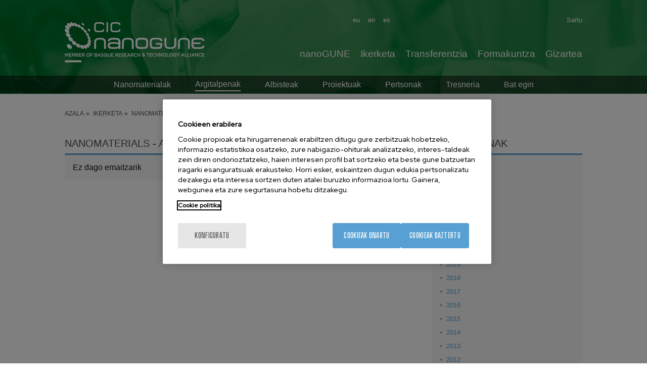

--- FILE ---
content_type: text/html; charset=UTF-8
request_url: https://www.nanogune.eu/eu/ikerketa/nanomaterials/argitalpenak/aldizkaria/12706-nanophotonics
body_size: 17710
content:
<!DOCTYPE html>
<html lang="eu" dir="ltr" prefix="og: https://ogp.me/ns#">
  <head>
    <meta charset="utf-8" />
<meta name="acc_tapmetrik" content="11.1.11" />
<meta name="tapmetrik" content="1" />
<link rel="canonical" href="https://www.nanogune.eu/eu/ikerketa/nanomaterials/argitalpenak/aldizkaria/12706-nanophotonics" />
<meta property="og:site_name" content="CIC nanoGUNE" />
<meta property="og:url" content="https://www.nanogune.eu/eu/ikerketa/nanomaterials/argitalpenak/aldizkaria/12706-nanophotonics" />
<meta name="twitter:card" content="summary" />
<meta name="twitter:title" content="Aldizkaria - Nanophotonics" />
<meta name="Generator" content="Drupal 10 (https://www.drupal.org)" />
<meta name="MobileOptimized" content="width" />
<meta name="HandheldFriendly" content="true" />
<meta name="viewport" content="width=device-width, initial-scale=1.0" />
<meta name="robots" content="noindex,follow" />
<link rel="icon" href="/sites/default/files/favicon.ico" type="image/vnd.microsoft.icon" />

    <title>Aldizkaria - Nanophotonics | CIC nanoGUNE</title>
    <link rel="stylesheet" media="all" href="/sites/default/files/css/css_MYf-jr1wnx4Mn8Xvsu7hErjHsAr7pKUB6MuoX7XMA-0.css?delta=0&amp;language=eu&amp;theme=acc_corporative&amp;include=eJw1xkEKwCAMBMAPaX1SWWOwQoyShIK_76lzGhDdtGwvQ4yXS5dVIdnjyNCeoS072djhiSCsDVb-XPHw5OTHg2epcP4AtnweTA" />
<link rel="stylesheet" media="all" href="/sites/default/files/css/css_Izs8rClXugaik-IpB9We3QYHmexf4EhKhtsbxKw7ce4.css?delta=1&amp;language=eu&amp;theme=acc_corporative&amp;include=eJw1xkEKwCAMBMAPaX1SWWOwQoyShIK_76lzGhDdtGwvQ4yXS5dVIdnjyNCeoS072djhiSCsDVb-XPHw5OTHg2epcP4AtnweTA" />

    
              <script src="/modules/contrib/acc_tapmetrik/js/cookiepro.js"></script>

                    <script src="https://cookie-cdn.cookiepro.com/scripttemplates/otSDKStub.js" data-ignore-ga="true" data-document-language="true" data-domain-script="895328b8-474a-413d-884c-b5083241eac8"></script>
            <script>function OptanonWrapper(){acc_cookiepro_refresh(); gestionCookies(); }</script>
                  <style>@import url('https://fonts.googleapis.com/css2?family=Red+Hat+Display:wght@500&display=swap');@import url('https://fonts.googleapis.com/css2?family=Big+Shoulders+Text:wght@600&display=swap');div.ot-sdk-row div#onetrust-button-group div.banner-actions-container button#onetrust-accept-btn-handler{color: #fff;background: #57A0D3 !important;border-color: #57A0D3 !important;}div.ot-sdk-row div#onetrust-button-group div.banner-actions-container button#onetrust-reject-all-handler{color: #fff;background: #57A0D3 !important;border-color: #57A0D3 !important;}div#onetrust-consent-sdk div#onetrust-pc-sdk div#ot-content button#accept-recommended-btn-handler.button-theme:not(.ot-obj-leg-btn-handler):not(#clear-filters-handler){background-color: #57A0D3 !important;border-color: #57A0D3 !important;}div#onetrust-pc-sdk #cookie-preferences .ot-always-active{color: #57A0D3 !important;}div#onetrust-consent-sdk #onetrust-pc-sdk .category-host-list-handler,div#onetrust-consent-sdk #onetrust-pc-sdk #hosts-list-container .accordion-header .host-view-cookies{color: #57A0D3 !important;}div#onetrust-pc-sdk a#filter-btn-handler:hover{background-color: #57A0D3 !important;}div#onetrust-pc-sdk input.switch-checkbox:checked+label.ot-switch-label{border:1px solid #57A0D3 !important;}div#onetrust-pc-sdk input.switch-checkbox:checked+label.ot-switch-label span.ot-switch-nob{background-color: #57A0D3 !important;border-color: #57A0D3 !important;}div#onetrust-pc-sdk span.ot-switch-inner:before{background-color: #57A0D31a !important;}button.ot-sdk-show-settings#ot-sdk-btn{background-color: #57A0D3 !important;border-color: #57A0D3 !important;}div#onetrust-banner-sdk div.ot-sdk-container .ot-sdk-row #onetrust-group-container #onetrust-policy-text p {margin-bottom:10px !important;}div#onetrust-banner-sdk div.ot-sdk-container .ot-sdk-row #onetrust-group-container #onetrust-policy-text span{font-size:12px !important;}div#onetrust-banner-sdk div.ot-sdk-container .ot-sdk-row #onetrust-group-container #onetrust-policy-text a {margin-left: 0 !important;font-size:12px !important;text-decoration: none !important;}div#onetrust-consent-sdk div#onetrust-pc-sdk div.ot-button-group-parent div.ot-button-group button#accept-recommended-btn-handler:not(#clear-filters-handler):not(.ot-close-icon):not(#filter-btn-handler):not(.ot-remove-objection-handler):not(.ot-obj-leg-btn-handler):not([aria-expanded]):not(.ot-link-btn),body div#onetrust-consent-sdk div#onetrust-pc-sdk div.ot-button-group-parent div.ot-button-group button.ot-pc-refuse-all-handler:not(#clear-filters-handler):not(.ot-close-icon):not(#filter-btn-handler):not(.ot-remove-objection-handler):not(.ot-obj-leg-btn-handler):not([aria-expanded]):not(.ot-link-btn) { color: #fff;background: #57A0D3 !important;border-color: #57A0D3 !important; }#onetrust-consent-sdk #onetrust-pc-sdk .active-group { border-color: #57A0D3 !important;}iframe[name="__gppLocator"]{display:none!important;}</style>
                  

                <script>(function(w,d,s,l,i){w[l]=w[l]||[];w[l].push({'gtm.start':
      new Date().getTime(),event:'gtm.js'});var f=d.getElementsByTagName(s)[0],
      j=d.createElement(s),dl=l!='dataLayer'?'&l='+l:'';j.setAttributeNode(d.createAttribute('data-ot-ignore'));j.async=true;j.src=
      'https://www.googletagmanager.com/gtm.js?id='+i+dl;f.parentNode.insertBefore(j,f);
      })(window,document,'script','dataLayer','GTM-M973R7M');</script>
    
      </head>
  <body class="tapm rg-publications not-front not-auth c--ikerketa-nanomaterials-argitalpenak-aldizkaria-12706-nanophotonics">
  	      <noscript><iframe data-cookiecategory="analytics" data-src="https://www.googletagmanager.com/ns.html?id=GTM-M973R7M" height="0" width="0" style="display:none;visibility:hidden"></iframe></noscript>
            <a href="#main-content" class="visually-hidden focusable" style="visibility:hidden;">
      Skip to main content
    </a>
    
      <div class="dialog-off-canvas-main-canvas" data-off-canvas-main-canvas>
     
		
	
<style type="text/css">
				body .content-header { background: url(https://www.nanogune.eu/sites/default/files/nanomaterials_1.jpg) no-repeat center center; background-size:cover;}
	</style>
<div id="menuPrincipalTrigger"><div id="menuPrincipalTriggerInner"></div></div>
<header class="content-header clearfix">
	<div class="row">
		<div id="logo">
				<div class="logo">
		<a href="https://www.nanogune.eu/eu" title="CIC nanoGUNE"><img src="/sites/default/files/logo_0_0.png" alt="CIC nanoGUNE" /></a>
	</div>
		</div>
		<div class="menus">
			    <div class="language-switcher-language-url idiomas" id="block-languageswitcher" role="navigation">
  
    
      <ul class="links"><li hreflang="en" data-drupal-link-system-path="research/nanomaterials/publications/journal/12706-nanophotonics"><a href="/en/research/nanomaterials/publications/journal/12706-nanophotonics" class="language-link" hreflang="en" data-drupal-link-system-path="research/nanomaterials/publications/journal/12706-nanophotonics">en</a></li><li hreflang="es" data-drupal-link-system-path="investigacion/nanomaterials/publicaciones/revista/12706-nanophotonics"><a href="/es/investigacion/nanomaterials/publicaciones/revista/12706-nanophotonics" class="language-link" hreflang="es" data-drupal-link-system-path="investigacion/nanomaterials/publicaciones/revista/12706-nanophotonics">es</a></li><li hreflang="eu" data-drupal-link-system-path="ikerketa/nanomaterials/argitalpenak/aldizkaria/12706-nanophotonics"><a href="/eu/ikerketa/nanomaterials/argitalpenak/aldizkaria/12706-nanophotonics" class="language-link" hreflang="eu" data-drupal-link-system-path="ikerketa/nanomaterials/argitalpenak/aldizkaria/12706-nanophotonics">eu</a></li></ul>
  </div>
<nav role="navigation" aria-labelledby="block-useraccountmenu-menu" id="block-useraccountmenu" class="menu-usuario">
            
  <h2 class="visually-hidden" id="block-useraccountmenu-menu">User account menu</h2>
  

        

              <ul class="menu"> 
                    <li id="1a81358d" class="user.logout menu-item">
        <a href="/eu/nanopeople/user/login" data-drupal-link-system-path="user/login">Sartu</a>
              </li>
        </ul>
  





  </nav>
<nav role="navigation" aria-labelledby="block-mainnavigation-2-menu" id="block-mainnavigation-2" class="menuPrincipal">
            
  <h2 class="visually-hidden" id="block-mainnavigation-2-menu">Main Menu ES</h2>
  

        
              <ul class="menu">
                    <li id="4b27c751" class="menu_link_content:1c46fad7-2ae0-49a1-a920-1a836ad90699 menu-item menu-item--expanded">
        <a href="/eu/nanogune/hitz-bitan" data-drupal-link-system-path="node/33">nanoGUNE</a>
                                <ul class="menu-inner">
                    <li class="menu-item menu-item--collapsed">
        <a href="/eu/nanogune/hitz-bitan" data-drupal-link-system-path="node/33">Hitz bitan</a>
              </li>
                <li class="menu-item menu-item--collapsed">
        <a href="/eu/nanogune/antolakuntza-eta-finantzaketa" title="Ezagutu nanoGUNEren egitura eta finantzaketa." data-drupal-link-system-path="node/234">Antolakuntza eta finantzaketa</a>
              </li>
                <li class="menu-item">
        <a href="/eu/nanogune/pertsonak" title="Ezagutu nanoGUNEko taldea" data-drupal-link-system-path="node/4234">Pertsonak</a>
              </li>
                <li class="menu-item menu-item--collapsed">
        <a href="/eu/nanogune/egizu-bat-nanogunerekin" title="Batu zaitez CIC nanoGUNEra" data-drupal-link-system-path="node/238">Bat egin</a>
              </li>
                <li class="menu-item menu-item--collapsed">
        <a href="/eu/nanogune/bizi" title="Ezagutu nanoGUNEko bizitza" data-drupal-link-system-path="node/252">Bizi</a>
              </li>
                <li class="menu-item menu-item--collapsed">
        <a href="/eu/nanogune/prentsa-bulegoa" title="Egon egunean nanoGUNEren azken albiste" data-drupal-link-system-path="node/307">Prentsa-bulegoa</a>
              </li>
                <li class="menu-item">
        <a href="https://www.nanogune.eu/en/nanopeople" title="nanoPeople">nanoPeople</a>
              </li>
        </ul>
  
              </li>
                <li id="5e5fbcc2" class="menu_link_content:3c3c4415-19d9-4a41-9bea-5f341aa11e3e menu-item menu-item--expanded">
        <a href="/eu/ikerketa" title="nanoteknologiaren ikerketa aurreratua" data-drupal-link-system-path="node/35">Ikerketa</a>
                                <ul class="menu-inner">
                    <li class="menu-item">
        <a href="/eu/ikerketa" data-drupal-link-system-path="node/35">Ikerketa</a>
              </li>
                <li class="menu-item">
        <a href="/eu/argitalpenak" data-drupal-link-system-path="publications">Argitalpenak</a>
              </li>
                <li class="menu-item">
        <a href="/eu/ikerketa/proiektuak" title="nanoGUNEko ikerketa-proiektuak" data-drupal-link-system-path="node/318">Proiektuak</a>
              </li>
                <li class="menu-item">
        <a href="https://externalservices.nanogune.eu/en">Kanpo-zerbitzuak</a>
              </li>
        </ul>
  
              </li>
                <li id="cc412fc9" class="menu_link_content:0b92e8a0-b7b6-40a4-a5db-5415c3da1546 menu-item menu-item--expanded">
        <a href="/eu/transferentzia" data-drupal-link-system-path="node/263">Transferentzia</a>
                                <ul class="menu-inner">
                    <li class="menu-item">
        <a href="/eu/transferentzia" data-drupal-link-system-path="node/263">Transferentzia</a>
              </li>
                <li class="menu-item">
        <a href="/eu/transferentzia/enpresa-berriak" data-drupal-link-system-path="node/264">Enpresa berriak</a>
              </li>
                <li class="menu-item">
        <a href="/eu/transferentzia/pi-zorroa" data-drupal-link-system-path="node/265">PI Zorroa</a>
              </li>
                <li class="menu-item">
        <a href="/eu/transferentzia/ikerlari-lanpostuak-industriarekin-lankidetzan-icrp" data-drupal-link-system-path="node/318429">Industry collaborative research positions</a>
              </li>
                <li class="menu-item menu-item--collapsed">
        <a href="/eu/transferentzia/lerro-estrategikoak" data-drupal-link-system-path="node/102358">Strategic lines</a>
              </li>
                <li class="menu-item">
        <a href="https://externalservices.nanogune.eu/">Kanpo-zerbitzuak</a>
              </li>
                <li class="menu-item">
        <a href="/eu/transferentzia/albisteak" data-drupal-link-system-path="node/417">Albisteak</a>
              </li>
        </ul>
  
              </li>
                <li id="d290134e" class="menu_link_content:d3a3eb10-66f8-4d9a-b19d-47831dd1adbb menu-item menu-item--expanded">
        <a href="/eu/formakuntza" data-drupal-link-system-path="node/30">Formakuntza</a>
                                <ul class="menu-inner">
                    <li class="menu-item">
        <a href="/eu/formakuntza/formakuntza/master-projects" data-drupal-link-system-path="node/7995">Master projects</a>
              </li>
                <li class="menu-item">
        <a href="/eu/formakuntza/gradu-amaierako-proiektuak" data-drupal-link-system-path="node/7527">Gradu amaierako proiektuak</a>
              </li>
                <li class="menu-item">
        <a href="/eu/formakuntza/udako-praktikaldiak" data-drupal-link-system-path="node/7528">Udako praktikaldiak</a>
              </li>
                <li class="menu-item">
        <a href="/eu/formakuntza/doktoretza-programa" data-drupal-link-system-path="node/31">Doktoretza programa</a>
              </li>
        </ul>
  
              </li>
                <li id="62cc676c" class="menu_link_content:ece0bd67-44e1-4003-b37a-19da27cb49b1 menu-item">
        <a href="/eu/gizartea" data-drupal-link-system-path="node/32">Gizartea</a>
              </li>
        </ul>
  





  </nav>


		</div>
					<div class="content-submenu">
									    <div id="block-researchgrouppublicationsblock-2" class="submenu-grupos">
  
    
      

<nav role="navigation" aria-labelledby="block-context-rg-menu" id="block-context-rg" class="submenu-grupos submenu-grupos-movil">
        
              <ul class="menu">
                    <li id="32157bdc" class="menu_link_content:3a24b0dc-cab2-4cc3-b5e3-efa58a0ee34c menu-item menu-item--expanded">
        <a href="/eu/research/groups/nanomaterialak" title="Nanomaterialak" data-drupal-link-system-path="node/39">Nanomaterialak</a>
                                <ul class="menu-inner">
                    <li class="menu-item">
        <a href="/eu/ikerketa/nanomaterials/argitalpenak" title="Argitalpenak" class="is-active" data-drupal-link-system-path="ikerketa/nanomaterials/argitalpenak">Argitalpenak</a>
              </li>
                <li class="menu-item">
        <a href="/eu/research/nanomaterials/nanomaterialen-albisteak" title="Albisteak - Nanomaterialak" data-drupal-link-system-path="node/385">Albisteak</a>
              </li>
                <li class="menu-item">
        <a href="/eu/research/nanomaterials/nanomaterialen-proiektuak" title="Proiektuak - Nanomaterialak" data-drupal-link-system-path="node/386">Proiektuak</a>
              </li>
                <li class="menu-item">
        <a href="/eu/research/nanomaterials/nanomaterialen-pertsonak" title="Pertsonak - Nanomaterialak" data-drupal-link-system-path="node/387">Pertsonak</a>
              </li>
                <li class="menu-item">
        <a href="/eu/research/nanomaterials/nanomaterialen-tresneria" title="Tresneria - Nanomaterialak" data-drupal-link-system-path="node/384">Tresneria</a>
              </li>
                <li class="menu-item">
        <a href="/eu/research/nanomaterials/bat-egin-nanomaterialak" title="Bat egin - Nanomaterialak" data-drupal-link-system-path="node/388">Bat egin</a>
              </li>
        </ul>
  
              </li>
        </ul>
  




</nav>
  </div>


							</div>
			
	</div>
	</header> 

<div class="layout-container">
	
	<main class="page-content clearfix" role="main">
		    <nav role="navigation" aria-labelledby="block-useraccountmenu-2-menu" id="block-useraccountmenu-2" class="menu-usuario-movil">
      
  <h2 id="block-useraccountmenu-2-menu">User menu</h2>
  

        

              <ul class="menu"> 
                    <li id="1a81358d" class="user.logout menu-item">
        <a href="/eu/nanopeople/user/login" data-drupal-link-system-path="user/login">Sartu</a>
              </li>
        </ul>
  





  </nav>
<div id="block-breadcrumbs" class="breadcrumbs">
  
    
      	<nav role="navigation" aria-labelledby="system-breadcrumb" class="row">
		<ol itemscope itemtype="https://schema.org/BreadcrumbList">
												<li itemprop="itemListElement" itemscope itemtype="https://schema.org/ListItem">
											<a itemprop="item" href="/eu" title="Azala"><span itemprop="name">Azala</span></a>
										<meta itemprop="position" content="1" />
				</li>
															<li itemprop="itemListElement" itemscope itemtype="https://schema.org/ListItem">
											<a itemprop="item" href="/eu/ikerketa" title="Ikerketa"><span itemprop="name">Ikerketa</span></a>
										<meta itemprop="position" content="2" />
				</li>
															<li itemprop="itemListElement" itemscope itemtype="https://schema.org/ListItem">
											<a itemprop="item" href="/eu/ikerketa/nanomaterials/argitalpenak" title="Nanomaterials - Argitalpenak"><span itemprop="name">Nanomaterials - Argitalpenak</span></a>
										<meta itemprop="position" content="3" />
				</li>
															<li itemprop="itemListElement" itemscope itemtype="https://schema.org/ListItem">
											<a itemprop="item" href="/eu/ikerketa/taldeak/nanomaterials" title="Nanomaterialak"><span itemprop="name">Nanomaterialak</span></a>
										<meta itemprop="position" content="4" />
				</li>
															<li itemprop="itemListElement" itemscope itemtype="https://schema.org/ListItem">
											<span itemprop="name">Aldizkaria - Nanophotonics</span>
										<meta itemprop="position" content="5" />
				</li>
							</ol>
	</nav>

  </div>



		<div class="visually-hidden">
			<a id="main-content" tabindex="-1"></a>
		</div>

		
		
			

		
		<div class="row">
			
							    <div data-drupal-messages-fallback class="hidden"></div>
<div id="block-acc-corporative-content" class="contenido-pagina">
  
    
      <div class="type-publications">
	<div class="type-page-content">
		<div class="type-page-body body-sidebar">
			<div class="body-blocks">
				<div class="clase-full publications">
					<h1>Nanomaterials - Aldizkaria - Nanophotonics</h1>
					<div class="body-blocks-content publications_content">
																											<div class="pub_row">
																			Ez dago emaitzarik
																	</div>
																										</div>
				</div>
			</div>
		</div>
		<div class="type-page-sidebar pub_filters">
							
<div class="publications_filters">
	<h2><span>Argitalpenak</span></h2>
	<div class="publications_filters_content">
		<ul class="publications_filters_years">
							<li class="active">
					<a class="active" href="/eu/ikerketa/nanomaterials/argitalpenak/2026" title="2026 Argitalpenak">2026</a>
				</li>
							<li>
					<a href="/eu/ikerketa/nanomaterials/argitalpenak/2025" title="2025 Argitalpenak">2025</a>
				</li>
							<li>
					<a href="/eu/ikerketa/nanomaterials/argitalpenak/2024" title="2024 Argitalpenak">2024</a>
				</li>
							<li>
					<a href="/eu/ikerketa/nanomaterials/argitalpenak/2023" title="2023 Argitalpenak">2023</a>
				</li>
							<li>
					<a href="/eu/ikerketa/nanomaterials/argitalpenak/2022" title="2022 Argitalpenak">2022</a>
				</li>
							<li>
					<a href="/eu/ikerketa/nanomaterials/argitalpenak/2021" title="2021 Argitalpenak">2021</a>
				</li>
							<li>
					<a href="/eu/ikerketa/nanomaterials/argitalpenak/2020" title="2020 Argitalpenak">2020</a>
				</li>
							<li>
					<a href="/eu/ikerketa/nanomaterials/argitalpenak/2019" title="2019 Argitalpenak">2019</a>
				</li>
							<li>
					<a href="/eu/ikerketa/nanomaterials/argitalpenak/2018" title="2018 Argitalpenak">2018</a>
				</li>
							<li>
					<a href="/eu/ikerketa/nanomaterials/argitalpenak/2017" title="2017 Argitalpenak">2017</a>
				</li>
							<li>
					<a href="/eu/ikerketa/nanomaterials/argitalpenak/2016" title="2016 Argitalpenak">2016</a>
				</li>
							<li>
					<a href="/eu/ikerketa/nanomaterials/argitalpenak/2015" title="2015 Argitalpenak">2015</a>
				</li>
							<li>
					<a href="/eu/ikerketa/nanomaterials/argitalpenak/2014" title="2014 Argitalpenak">2014</a>
				</li>
							<li>
					<a href="/eu/ikerketa/nanomaterials/argitalpenak/2013" title="2013 Argitalpenak">2013</a>
				</li>
							<li>
					<a href="/eu/ikerketa/nanomaterials/argitalpenak/2012" title="2012 Argitalpenak">2012</a>
				</li>
							<li>
					<a href="/eu/ikerketa/nanomaterials/argitalpenak/2011" title="2011 Argitalpenak">2011</a>
				</li>
							<li>
					<a href="/eu/ikerketa/nanomaterials/argitalpenak/2010" title="2010 Argitalpenak">2010</a>
				</li>
							<li>
					<a href="/eu/ikerketa/nanomaterials/argitalpenak/2009" title="2009 Argitalpenak">2009</a>
				</li>
							<li>
					<a href="/eu/ikerketa/nanomaterials/argitalpenak/2008" title="2008 Argitalpenak">2008</a>
				</li>
							<li>
					<a href="/eu/ikerketa/nanomaterials/argitalpenak/2007" title="2007 Argitalpenak">2007</a>
				</li>
					</ul>

	<label for="filtro_revista">Search by journal</label>
	<select name="filtro_revista" id="filtro_revista" class="filtro_revista" style="max-width:250px;">
		<option value="0">Search by journal</option>

															<optgroup label="2">
												<option data-url="/eu/ikerketa/nanomaterials/argitalpenak/aldizkaria/13537-2d-materials" value="13537">2D Materials</option>
																</optgroup><optgroup label="A">
												<option data-url="/eu/ikerketa/nanomaterials/argitalpenak/aldizkaria/34263-acs-applied-electronic-materials" value="34263">Acs Applied Electronic Materials</option>
																	<option data-url="/eu/ikerketa/nanomaterials/argitalpenak/aldizkaria/14245-acs-applied-energy-materials" value="14245">Acs Applied Energy Materials</option>
																	<option data-url="/eu/ikerketa/nanomaterials/argitalpenak/aldizkaria/10318-acs-applied-materials-interfaces" value="10318">ACS Applied Materials &amp; Interfaces</option>
																	<option data-url="/eu/ikerketa/nanomaterials/argitalpenak/aldizkaria/34269-acs-applied-nano-materials" value="34269">ACS Applied Nano Materials</option>
																	<option data-url="/eu/ikerketa/nanomaterials/argitalpenak/aldizkaria/34607-acs-applied-polymer-materials" value="34607">ACS Applied Polymer Materials</option>
																	<option data-url="/eu/ikerketa/nanomaterials/argitalpenak/aldizkaria/12445-acs-catalysis" value="12445">ACS Catalysis</option>
																	<option data-url="/eu/ikerketa/nanomaterials/argitalpenak/aldizkaria/13660-acs-energy-letters" value="13660">ACS Energy Letters</option>
																	<option data-url="/eu/ikerketa/nanomaterials/argitalpenak/aldizkaria/34608-acs-materials-letters" value="34608">ACS Materials Letters</option>
																	<option data-url="/eu/ikerketa/nanomaterials/argitalpenak/aldizkaria/10288-acs-nano" value="10288">ACS Nano</option>
																	<option data-url="/eu/ikerketa/nanomaterials/argitalpenak/aldizkaria/14246-acs-omega" value="14246">Acs Omega</option>
																	<option data-url="/eu/ikerketa/nanomaterials/argitalpenak/aldizkaria/12721-acs-photonics" value="12721">ACS Photonics</option>
																	<option data-url="/eu/ikerketa/nanomaterials/argitalpenak/aldizkaria/13659-acs-sensors" value="13659">ACS Sensors</option>
																	<option data-url="/eu/ikerketa/nanomaterials/argitalpenak/aldizkaria/9924-acta-biomaterialia" value="9924">Acta Biomaterialia</option>
																	<option data-url="/eu/ikerketa/nanomaterials/argitalpenak/aldizkaria/13433-acta-crystallographica-foundation-advances" value="13433">Acta Crystallographica A-Foundation and Advances</option>
																	<option data-url="/eu/ikerketa/nanomaterials/argitalpenak/aldizkaria/6357-acta-physica-polonica" value="6357">Acta Physica Polonica A</option>
																	<option data-url="/eu/ikerketa/nanomaterials/argitalpenak/aldizkaria/13160-advanced-electronic-materials" value="13160">Advanced Electronic Materials</option>
																	<option data-url="/eu/ikerketa/nanomaterials/argitalpenak/aldizkaria/9715-advanced-functional-materials" value="9715">Advanced Functional Materials</option>
																	<option data-url="/eu/ikerketa/nanomaterials/argitalpenak/aldizkaria/12551-advanced-healthcare-materials" value="12551">ADVANCED HEALTHCARE MATERIALS</option>
																	<option data-url="/eu/ikerketa/nanomaterials/argitalpenak/aldizkaria/34490-advanced-intelligent-systems" value="34490">Advanced Intelligent Systems</option>
																	<option data-url="/eu/ikerketa/nanomaterials/argitalpenak/aldizkaria/7095-advanced-materials" value="7095">Advanced Materials</option>
																	<option data-url="/eu/ikerketa/nanomaterials/argitalpenak/aldizkaria/13196-advanced-materials-interfaces" value="13196">Advanced Materials Interfaces</option>
																	<option data-url="/eu/ikerketa/nanomaterials/argitalpenak/aldizkaria/14089-advanced-materials-technologies" value="14089">Advanced Materials Technologies</option>
																	<option data-url="/eu/ikerketa/nanomaterials/argitalpenak/aldizkaria/13061-advanced-optical-materials" value="13061">Advanced Optical Materials</option>
																	<option data-url="/eu/ikerketa/nanomaterials/argitalpenak/aldizkaria/6936-advanced-powder-technology" value="6936">Advanced Powder Technology</option>
																	<option data-url="/eu/ikerketa/nanomaterials/argitalpenak/aldizkaria/13435-advanced-science" value="13435">Advanced Science</option>
																	<option data-url="/eu/ikerketa/nanomaterials/argitalpenak/aldizkaria/34350-advanced-sustainable-systems" value="34350">Advanced Sustainable Systems</option>
																	<option data-url="/eu/ikerketa/nanomaterials/argitalpenak/aldizkaria/3487-afinidad" value="3487">Afinidad</option>
																	<option data-url="/eu/ikerketa/nanomaterials/argitalpenak/aldizkaria/12557-aip-advances" value="12557">AIP Advances</option>
																	<option data-url="/eu/ikerketa/nanomaterials/argitalpenak/aldizkaria/3549-analytica-chimica-acta" value="3549">Analytica Chimica Acta</option>
																	<option data-url="/eu/ikerketa/nanomaterials/argitalpenak/aldizkaria/3551-analytical-chemistry" value="3551">Analytical Chemistry</option>
																	<option data-url="/eu/ikerketa/nanomaterials/argitalpenak/aldizkaria/8864-angewandte-chemie-international-edition" value="8864">Angewandte Chemie-International Edition</option>
																	<option data-url="/eu/ikerketa/nanomaterials/argitalpenak/aldizkaria/10289-annual-review-biophysics" value="10289">Annual Review Of Biophysics</option>
																	<option data-url="/eu/ikerketa/nanomaterials/argitalpenak/aldizkaria/13540-apl-materials" value="13540">APL Materials</option>
																	<option data-url="/eu/ikerketa/nanomaterials/argitalpenak/aldizkaria/34240-apl-photonics" value="34240">APL Photonics</option>
																	<option data-url="/eu/ikerketa/nanomaterials/argitalpenak/aldizkaria/7002-applied-catalysis-general" value="7002">Applied Catalysis A-General</option>
																	<option data-url="/eu/ikerketa/nanomaterials/argitalpenak/aldizkaria/6997-applied-catalysis-b-environmental" value="6997">Applied Catalysis B-Environmental</option>
																	<option data-url="/eu/ikerketa/nanomaterials/argitalpenak/aldizkaria/5304-applied-clay-science" value="5304">Applied Clay Science</option>
																	<option data-url="/eu/ikerketa/nanomaterials/argitalpenak/aldizkaria/13937-applied-materials-today" value="13937">Applied Materials Today</option>
																	<option data-url="/eu/ikerketa/nanomaterials/argitalpenak/aldizkaria/3592-applied-physics-letters" value="3592">Applied Physics Letters</option>
																	<option data-url="/eu/ikerketa/nanomaterials/argitalpenak/aldizkaria/13351-applied-physics-reviews" value="13351">Applied Physics Reviews</option>
																	<option data-url="/eu/ikerketa/nanomaterials/argitalpenak/aldizkaria/5314-applied-surface-science" value="5314">Applied Surface Science</option>
																	<option data-url="/eu/ikerketa/nanomaterials/argitalpenak/aldizkaria/9823-atmospheric-chemistry-physics" value="9823">Atmospheric Chemistry And Physics</option>
																	<option data-url="/eu/ikerketa/nanomaterials/argitalpenak/aldizkaria/11044-atmospheric-measurement-techniques" value="11044">Atmospheric Measurement Techniques</option>
																</optgroup><optgroup label="B">
												<option data-url="/eu/ikerketa/nanomaterials/argitalpenak/aldizkaria/34540-batteries-basel" value="34540">Batteries-Basel</option>
																	<option data-url="/eu/ikerketa/nanomaterials/argitalpenak/aldizkaria/12147-beilstein-journal-nanotechnology" value="12147">Beilstein Journal Of Nanotechnology</option>
																	<option data-url="/eu/ikerketa/nanomaterials/argitalpenak/aldizkaria/9222-biomacromolecules" value="9222">Biomacromolecules</option>
																	<option data-url="/eu/ikerketa/nanomaterials/argitalpenak/aldizkaria/5053-biomaterials" value="5053">Biomaterials</option>
																	<option data-url="/eu/ikerketa/nanomaterials/argitalpenak/aldizkaria/12145-biomedical-optics-express" value="12145">Biomedical Optics Express</option>
																	<option data-url="/eu/ikerketa/nanomaterials/argitalpenak/aldizkaria/26012-biomedical-physics-engineering-express" value="26012">BIOMEDICAL PHYSICS &amp; ENGINEERING EXPRESS</option>
																	<option data-url="/eu/ikerketa/nanomaterials/argitalpenak/aldizkaria/16356-biomedicines" value="16356">Biomedicines</option>
																	<option data-url="/eu/ikerketa/nanomaterials/argitalpenak/aldizkaria/10254-biomicrofluidics" value="10254">Biomicrofluidics</option>
																	<option data-url="/eu/ikerketa/nanomaterials/argitalpenak/aldizkaria/3668-biophysical-journal" value="3668">Biophysical Journal</option>
																	<option data-url="/eu/ikerketa/nanomaterials/argitalpenak/aldizkaria/3669-biopolymers" value="3669">Biopolymers</option>
																	<option data-url="/eu/ikerketa/nanomaterials/argitalpenak/aldizkaria/7291-biosensors-bioelectronics" value="7291">Biosensors &amp; Bioelectronics</option>
																</optgroup><optgroup label="C">
												<option data-url="/eu/ikerketa/nanomaterials/argitalpenak/aldizkaria/38812-carbohydrate-polymer-technologies-applications" value="38812">Carbohydrate Polymer Technologies and Applications</option>
																	<option data-url="/eu/ikerketa/nanomaterials/argitalpenak/aldizkaria/5083-carbohydrate-polymers" value="5083">Carbohydrate Polymers</option>
																	<option data-url="/eu/ikerketa/nanomaterials/argitalpenak/aldizkaria/3742-carbon" value="3742">Carbon</option>
																	<option data-url="/eu/ikerketa/nanomaterials/argitalpenak/aldizkaria/12444-catalysis-science-technology" value="12444">Catalysis Science &amp; Technology</option>
																	<option data-url="/eu/ikerketa/nanomaterials/argitalpenak/aldizkaria/6917-catalysis-today" value="6917">Catalysis Today</option>
																	<option data-url="/eu/ikerketa/nanomaterials/argitalpenak/aldizkaria/13198-catalysts" value="13198">Catalysts</option>
																	<option data-url="/eu/ikerketa/nanomaterials/argitalpenak/aldizkaria/7451-cellulose" value="7451">Cellulose</option>
																	<option data-url="/eu/ikerketa/nanomaterials/argitalpenak/aldizkaria/3750-cement-concrete-research" value="3750">Cement and Concrete Research</option>
																	<option data-url="/eu/ikerketa/nanomaterials/argitalpenak/aldizkaria/5755-ceramics-international" value="5755">Ceramics International</option>
																	<option data-url="/eu/ikerketa/nanomaterials/argitalpenak/aldizkaria/10117-climate-past" value="10117">Climate Of The Past</option>
																	<option data-url="/eu/ikerketa/nanomaterials/argitalpenak/aldizkaria/14247-colloid-interface-science-communications" value="14247">Colloid And Interface Science Communications</option>
																	<option data-url="/eu/ikerketa/nanomaterials/argitalpenak/aldizkaria/5901-colloid-polymer-science" value="5901">Colloid And Polymer Science</option>
																	<option data-url="/eu/ikerketa/nanomaterials/argitalpenak/aldizkaria/7014-colloids-surfaces-physicochemical-engineering-aspects" value="7014">Colloids And Surfaces A-Physicochemical And Engineering Aspects</option>
																	<option data-url="/eu/ikerketa/nanomaterials/argitalpenak/aldizkaria/7015-colloids-surfaces-b-biointerfaces" value="7015">Colloids And Surfaces B-Biointerfaces</option>
																	<option data-url="/eu/ikerketa/nanomaterials/argitalpenak/aldizkaria/14243-communications-chemistry" value="14243">Communications Chemistry</option>
																	<option data-url="/eu/ikerketa/nanomaterials/argitalpenak/aldizkaria/34413-communications-materials" value="34413">Communications Materials</option>
																	<option data-url="/eu/ikerketa/nanomaterials/argitalpenak/aldizkaria/14244-communications-physics" value="14244">Communications Physics</option>
																	<option data-url="/eu/ikerketa/nanomaterials/argitalpenak/aldizkaria/13935-computation" value="13935">Computation</option>
																	<option data-url="/eu/ikerketa/nanomaterials/argitalpenak/aldizkaria/12446-computational-theoretical-chemistry" value="12446">COMPUTATIONAL AND THEORETICAL CHEMISTRY</option>
																	<option data-url="/eu/ikerketa/nanomaterials/argitalpenak/aldizkaria/3805-computer-physics-communications" value="3805">Computer Physics Communications</option>
																	<option data-url="/eu/ikerketa/nanomaterials/argitalpenak/aldizkaria/7703-critical-reviews-oncology-hematology" value="7703">Critical Reviews in Oncology Hematology</option>
																	<option data-url="/eu/ikerketa/nanomaterials/argitalpenak/aldizkaria/14784-current-opinion-electrochemistry" value="14784">Current Opinion in Electrochemistry</option>
																	<option data-url="/eu/ikerketa/nanomaterials/argitalpenak/aldizkaria/8620-chemical-communications" value="8620">Chemical Communications</option>
																	<option data-url="/eu/ikerketa/nanomaterials/argitalpenak/aldizkaria/8729-chemical-engineering-journal" value="8729">Chemical Engineering Journal</option>
																	<option data-url="/eu/ikerketa/nanomaterials/argitalpenak/aldizkaria/3759-chemical-reviews" value="3759">Chemical Reviews</option>
																	<option data-url="/eu/ikerketa/nanomaterials/argitalpenak/aldizkaria/11155-chemical-science" value="11155">Chemical Science</option>
																	<option data-url="/eu/ikerketa/nanomaterials/argitalpenak/aldizkaria/5957-chemical-society-reviews" value="5957">Chemical Society Reviews</option>
																	<option data-url="/eu/ikerketa/nanomaterials/argitalpenak/aldizkaria/7175-chemical-vapor-deposition" value="7175">Chemical Vapor Deposition</option>
																	<option data-url="/eu/ikerketa/nanomaterials/argitalpenak/aldizkaria/3767-chemistry-physics-lipids" value="3767">Chemistry And Physics Of Lipids</option>
																	<option data-url="/eu/ikerketa/nanomaterials/argitalpenak/aldizkaria/6818-chemistry-materials" value="6818">Chemistry of Materials</option>
																	<option data-url="/eu/ikerketa/nanomaterials/argitalpenak/aldizkaria/7169-chemistry-european-journal" value="7169">Chemistry-A European Journal</option>
																	<option data-url="/eu/ikerketa/nanomaterials/argitalpenak/aldizkaria/13657-chemistryselect" value="13657">ChemistrySelect</option>
																	<option data-url="/eu/ikerketa/nanomaterials/argitalpenak/aldizkaria/5320-chemometrics-intelligent-laboratory-systems" value="5320">Chemometrics And Intelligent Laboratory Systems</option>
																	<option data-url="/eu/ikerketa/nanomaterials/argitalpenak/aldizkaria/14787-chemosensors" value="14787">Chemosensors</option>
																	<option data-url="/eu/ikerketa/nanomaterials/argitalpenak/aldizkaria/8918-chemphyschem" value="8918">Chemphyschem</option>
																	<option data-url="/eu/ikerketa/nanomaterials/argitalpenak/aldizkaria/10174-chemsuschem" value="10174">Chemsuschem</option>
																	<option data-url="/eu/ikerketa/nanomaterials/argitalpenak/aldizkaria/7519-chinese-science-bulletin" value="7519">Chinese Science Bulletin</option>
																</optgroup><optgroup label="D">
												<option data-url="/eu/ikerketa/nanomaterials/argitalpenak/aldizkaria/9129-dalton-transactions" value="9129">Dalton Transactions</option>
																	<option data-url="/eu/ikerketa/nanomaterials/argitalpenak/aldizkaria/12046-database-journal-biological-databases-curation" value="12046">Database-The Journal Of Biological Databases And Curation</option>
																	<option data-url="/eu/ikerketa/nanomaterials/argitalpenak/aldizkaria/6989-diamond-related-materials" value="6989">Diamond And Related Materials</option>
																	<option data-url="/eu/ikerketa/nanomaterials/argitalpenak/aldizkaria/3854-dyna" value="3854">Dyna</option>
																</optgroup><optgroup label="E">
												<option data-url="/eu/ikerketa/nanomaterials/argitalpenak/aldizkaria/3856-earth-planetary-science-letters" value="3856">Earth And Planetary Science Letters</option>
																	<option data-url="/eu/ikerketa/nanomaterials/argitalpenak/aldizkaria/7681-electroanalysis" value="7681">Electroanalysis</option>
																	<option data-url="/eu/ikerketa/nanomaterials/argitalpenak/aldizkaria/3864-electrochimica-acta" value="3864">Electrochimica Acta</option>
																	<option data-url="/eu/ikerketa/nanomaterials/argitalpenak/aldizkaria/37313-energy-storage" value="37313">Energy Storage</option>
																	<option data-url="/eu/ikerketa/nanomaterials/argitalpenak/aldizkaria/13232-energy-technology" value="13232">Energy Technology</option>
																	<option data-url="/eu/ikerketa/nanomaterials/argitalpenak/aldizkaria/7148-environmental-science-pollution-research" value="7148">Environmental Science And Pollution Research</option>
																	<option data-url="/eu/ikerketa/nanomaterials/argitalpenak/aldizkaria/5822-epl" value="5822">EPL</option>
																	<option data-url="/eu/ikerketa/nanomaterials/argitalpenak/aldizkaria/5353-european-biophysics-journal-biophysics-letters" value="5353">European Biophysics Journal With Biophysics Letters</option>
																	<option data-url="/eu/ikerketa/nanomaterials/argitalpenak/aldizkaria/12641-european-physical-journal-plus" value="12641">EUROPEAN PHYSICAL JOURNAL PLUS</option>
																	<option data-url="/eu/ikerketa/nanomaterials/argitalpenak/aldizkaria/3887-european-polymer-journal" value="3887">European Polymer Journal</option>
																	<option data-url="/eu/ikerketa/nanomaterials/argitalpenak/aldizkaria/10097-express-polymer-letters" value="10097">Express Polymer Letters</option>
																</optgroup><optgroup label="F">
												<option data-url="/eu/ikerketa/nanomaterials/argitalpenak/aldizkaria/8639-faraday-discussions" value="8639">Faraday Discussions</option>
																	<option data-url="/eu/ikerketa/nanomaterials/argitalpenak/aldizkaria/9917-febs-journal" value="9917">Febs Journal</option>
																	<option data-url="/eu/ikerketa/nanomaterials/argitalpenak/aldizkaria/7292-food-control" value="7292">Food Control</option>
																	<option data-url="/eu/ikerketa/nanomaterials/argitalpenak/aldizkaria/5987-food-chemistry" value="5987">Food Chemistry</option>
																	<option data-url="/eu/ikerketa/nanomaterials/argitalpenak/aldizkaria/34216-foods" value="34216">Foods</option>
																	<option data-url="/eu/ikerketa/nanomaterials/argitalpenak/aldizkaria/16551-frontiers-bioengineering-biotechnology" value="16551">Frontiers in Bioengineering and Biotechnology</option>
																	<option data-url="/eu/ikerketa/nanomaterials/argitalpenak/aldizkaria/9335-fullerenes-nanotubes-carbon-nanostructures" value="9335">Fullerenes Nanotubes And Carbon Nanostructures</option>
																	<option data-url="/eu/ikerketa/nanomaterials/argitalpenak/aldizkaria/9975-future-microbiology" value="9975">Future Microbiology</option>
																</optgroup><optgroup label="I">
												<option data-url="/eu/ikerketa/nanomaterials/argitalpenak/aldizkaria/9323-ieee-antennas-wireless-propagation-letters" value="9323">IEEE Antennas and Wireless Propagation Letters</option>
																	<option data-url="/eu/ikerketa/nanomaterials/argitalpenak/aldizkaria/12988-ieee-journal-biomedical-health-informatics-title-changes" value="12988">IEEE Journal of Biomedical and Health Informatics  ( title changes )</option>
																	<option data-url="/eu/ikerketa/nanomaterials/argitalpenak/aldizkaria/1173-ieee-microwave-wireless-components-letters" value="1173">IEEE Microwave and Wireless Components Letters</option>
																	<option data-url="/eu/ikerketa/nanomaterials/argitalpenak/aldizkaria/3990-ieee-transactions-antennas-propagation" value="3990">IEEE Transactions on Antennas and Propagation</option>
																	<option data-url="/eu/ikerketa/nanomaterials/argitalpenak/aldizkaria/4000-ieee-transactions-magnetics" value="4000">IEEE Transactions on Magnetics</option>
																	<option data-url="/eu/ikerketa/nanomaterials/argitalpenak/aldizkaria/10026-iet-microwaves-antennas-propagation" value="10026">IET Microwaves Antennas &amp; Propagation</option>
																	<option data-url="/eu/ikerketa/nanomaterials/argitalpenak/aldizkaria/6700-industrial-engineering-chemistry-research" value="6700">Industrial &amp; Engineering Chemistry Research</option>
																	<option data-url="/eu/ikerketa/nanomaterials/argitalpenak/aldizkaria/7000-industrial-crops-products" value="7000">Industrial Crops And Products</option>
																	<option data-url="/eu/ikerketa/nanomaterials/argitalpenak/aldizkaria/4026-inorganic-chemistry" value="4026">Inorganic Chemistry</option>
																	<option data-url="/eu/ikerketa/nanomaterials/argitalpenak/aldizkaria/12416-interactive-cardiovascular-thoracic-surgery" value="12416">Interactive Cardiovascular and Thoracic Surgery</option>
																	<option data-url="/eu/ikerketa/nanomaterials/argitalpenak/aldizkaria/13153-international-conference-infrared-millimeter-terahertz-waves" value="13153">International Conference On Infrared Millimeter And Terahertz Waves</option>
																	<option data-url="/eu/ikerketa/nanomaterials/argitalpenak/aldizkaria/13151-international-conference-transparent-optical-networks-icton" value="13151">International Conference On Transparent Optical Networks-Icton</option>
																	<option data-url="/eu/ikerketa/nanomaterials/argitalpenak/aldizkaria/5694-international-journal-advanced-manufacturing-technology" value="5694">International Journal Of Advanced Manufacturing Technology</option>
																	<option data-url="/eu/ikerketa/nanomaterials/argitalpenak/aldizkaria/5035-international-journal-biological-macromolecules" value="5035">International Journal Of Biological Macromolecules</option>
																	<option data-url="/eu/ikerketa/nanomaterials/argitalpenak/aldizkaria/5483-international-journal-modern-physics-b" value="5483">INTERNATIONAL JOURNAL OF MODERN PHYSICS B</option>
																	<option data-url="/eu/ikerketa/nanomaterials/argitalpenak/aldizkaria/8819-international-journal-molecular-sciences" value="8819">International Journal Of Molecular Sciences</option>
																	<option data-url="/eu/ikerketa/nanomaterials/argitalpenak/aldizkaria/6243-international-journal-pharmaceutics" value="6243">International Journal Of Pharmaceutics</option>
																	<option data-url="/eu/ikerketa/nanomaterials/argitalpenak/aldizkaria/34378-iscience" value="34378">iScience</option>
																</optgroup><optgroup label="J">
												<option data-url="/eu/ikerketa/nanomaterials/argitalpenak/aldizkaria/4067-japanese-journal-applied-physics" value="4067">JAPANESE JOURNAL OF APPLIED PHYSICS</option>
																	<option data-url="/eu/ikerketa/nanomaterials/argitalpenak/aldizkaria/4063-jetp-letters" value="4063">Jetp Letters</option>
																	<option data-url="/eu/ikerketa/nanomaterials/argitalpenak/aldizkaria/21338-joule" value="21338">Joule</option>
																	<option data-url="/eu/ikerketa/nanomaterials/argitalpenak/aldizkaria/6987-journal-alloys-compounds" value="6987">Journal Of Alloys And Compounds</option>
																	<option data-url="/eu/ikerketa/nanomaterials/argitalpenak/aldizkaria/4093-journal-applied-physics" value="4093">Journal of Applied Physics</option>
																	<option data-url="/eu/ikerketa/nanomaterials/argitalpenak/aldizkaria/4094-journal-applied-polymer-science" value="4094">Journal Of Applied Polymer Science</option>
																	<option data-url="/eu/ikerketa/nanomaterials/argitalpenak/aldizkaria/4101-journal-biological-chemistry" value="4101">Journal Of Biological Chemistry</option>
																	<option data-url="/eu/ikerketa/nanomaterials/argitalpenak/aldizkaria/4122-journal-colloid-interface-science" value="4122">Journal Of Colloid And Interface Science</option>
																	<option data-url="/eu/ikerketa/nanomaterials/argitalpenak/aldizkaria/5289-journal-controlled-release" value="5289">Journal Of Controlled Release</option>
																	<option data-url="/eu/ikerketa/nanomaterials/argitalpenak/aldizkaria/8431-journal-cultural-heritage" value="8431">Journal Of Cultural Heritage</option>
																	<option data-url="/eu/ikerketa/nanomaterials/argitalpenak/aldizkaria/9447-journal-chemical-information-modeling" value="9447">Journal Of Chemical Information And Modeling</option>
																	<option data-url="/eu/ikerketa/nanomaterials/argitalpenak/aldizkaria/4115-journal-chemical-physics" value="4115">JOURNAL OF CHEMICAL PHYSICS</option>
																	<option data-url="/eu/ikerketa/nanomaterials/argitalpenak/aldizkaria/9448-journal-chemical-theory-computation" value="9448">Journal of Chemical Theory and Computation</option>
																	<option data-url="/eu/ikerketa/nanomaterials/argitalpenak/aldizkaria/10090-journal-drug-delivery-science-technology" value="10090">Journal Of Drug Delivery Science And Technology</option>
																	<option data-url="/eu/ikerketa/nanomaterials/argitalpenak/aldizkaria/13701-journal-geophysical-research-planets" value="13701">JOURNAL OF GEOPHYSICAL RESEARCH-PLANETS</option>
																	<option data-url="/eu/ikerketa/nanomaterials/argitalpenak/aldizkaria/5296-journal-hepatology" value="5296">Journal Of Hepatology</option>
																	<option data-url="/eu/ikerketa/nanomaterials/argitalpenak/aldizkaria/10183-journal-infrared-millimeter-terahertz-waves" value="10183">Journal of Infrared Millimeter and Terahertz Waves</option>
																	<option data-url="/eu/ikerketa/nanomaterials/argitalpenak/aldizkaria/6425-journal-lightwave-technology" value="6425">Journal Of Lightwave Technology</option>
																	<option data-url="/eu/ikerketa/nanomaterials/argitalpenak/aldizkaria/5938-journal-magnetism-magnetic-materials" value="5938">Journal of Magnetism and Magnetic Materials</option>
																	<option data-url="/eu/ikerketa/nanomaterials/argitalpenak/aldizkaria/34697-journal-manufacturing-materials-processing" value="34697">Journal Of Manufacturing And Materials Processing</option>
																	<option data-url="/eu/ikerketa/nanomaterials/argitalpenak/aldizkaria/7341-journal-materials-chemistry" value="7341">JOURNAL OF MATERIALS CHEMISTRY</option>
																	<option data-url="/eu/ikerketa/nanomaterials/argitalpenak/aldizkaria/12372-journal-materials-chemistry" value="12372">Journal Of Materials Chemistry A</option>
																	<option data-url="/eu/ikerketa/nanomaterials/argitalpenak/aldizkaria/13053-journal-materials-chemistry-b" value="13053">Journal of Materials Chemistry B</option>
																	<option data-url="/eu/ikerketa/nanomaterials/argitalpenak/aldizkaria/12696-journal-materials-chemistry-c" value="12696">JOURNAL OF MATERIALS CHEMISTRY C</option>
																	<option data-url="/eu/ikerketa/nanomaterials/argitalpenak/aldizkaria/6955-journal-materials-processing-technology" value="6955">Journal Of Materials Processing Technology</option>
																	<option data-url="/eu/ikerketa/nanomaterials/argitalpenak/aldizkaria/6208-journal-membrane-science" value="6208">Journal Of Membrane Science</option>
																	<option data-url="/eu/ikerketa/nanomaterials/argitalpenak/aldizkaria/7857-journal-microelectromechanical-systems" value="7857">Journal Of Microelectromechanical Systems</option>
																	<option data-url="/eu/ikerketa/nanomaterials/argitalpenak/aldizkaria/4194-journal-microscopy" value="4194">Journal Of Microscopy</option>
																	<option data-url="/eu/ikerketa/nanomaterials/argitalpenak/aldizkaria/4196-journal-molecular-biology" value="4196">Journal Of Molecular Biology</option>
																	<option data-url="/eu/ikerketa/nanomaterials/argitalpenak/aldizkaria/30106-journal-molecular-liquids" value="30106">Journal of Molecular Liquids</option>
																	<option data-url="/eu/ikerketa/nanomaterials/argitalpenak/aldizkaria/9687-journal-molecular-modeling" value="9687">Journal Of Molecular Modeling</option>
																	<option data-url="/eu/ikerketa/nanomaterials/argitalpenak/aldizkaria/9497-journal-nanoelectronics-optoelectronics" value="9497">Journal of Nanoelectronics and Optoelectronics</option>
																	<option data-url="/eu/ikerketa/nanomaterials/argitalpenak/aldizkaria/10277-journal-nanophotonics" value="10277">Journal Of Nanophotonics</option>
																	<option data-url="/eu/ikerketa/nanomaterials/argitalpenak/aldizkaria/9300-journal-nanoscience-nanotechnology" value="9300">Journal of Nanoscience and Nanotechnology</option>
																	<option data-url="/eu/ikerketa/nanomaterials/argitalpenak/aldizkaria/11151-journal-optics" value="11151">Journal of Optics</option>
																	<option data-url="/eu/ikerketa/nanomaterials/argitalpenak/aldizkaria/8172-journal-physical-chemistry" value="8172">Journal Of Physical Chemistry A</option>
																	<option data-url="/eu/ikerketa/nanomaterials/argitalpenak/aldizkaria/9170-journal-physical-chemistry-b" value="9170">JOURNAL OF PHYSICAL CHEMISTRY B</option>
																	<option data-url="/eu/ikerketa/nanomaterials/argitalpenak/aldizkaria/10263-journal-physical-chemistry-c" value="10263">Journal of Physical Chemistry C</option>
																	<option data-url="/eu/ikerketa/nanomaterials/argitalpenak/aldizkaria/11122-journal-physical-chemistry-letters" value="11122">JOURNAL OF PHYSICAL CHEMISTRY LETTERS</option>
																	<option data-url="/eu/ikerketa/nanomaterials/argitalpenak/aldizkaria/4229-journal-physics-d-applied-physics" value="4229">Journal of Physics D-Applied Physics</option>
																	<option data-url="/eu/ikerketa/nanomaterials/argitalpenak/aldizkaria/7247-journal-physics-condensed-matter" value="7247">Journal of Physics-Condensed Matter</option>
																	<option data-url="/eu/ikerketa/nanomaterials/argitalpenak/aldizkaria/34418-journal-physics-materials" value="34418">Journal Of Physics-Materials</option>
																	<option data-url="/eu/ikerketa/nanomaterials/argitalpenak/aldizkaria/34668-journal-polymer-science" value="34668">JOURNAL OF POLYMER SCIENCE</option>
																	<option data-url="/eu/ikerketa/nanomaterials/argitalpenak/aldizkaria/6688-journal-polymer-science-part-polymer-chemistry" value="6688">Journal Of Polymer Science Part A-Polymer Chemistry</option>
																	<option data-url="/eu/ikerketa/nanomaterials/argitalpenak/aldizkaria/6250-journal-power-sources" value="6250">JOURNAL OF POWER SOURCES</option>
																	<option data-url="/eu/ikerketa/nanomaterials/argitalpenak/aldizkaria/10204-journal-proteomics" value="10204">Journal Of Proteomics</option>
																	<option data-url="/eu/ikerketa/nanomaterials/argitalpenak/aldizkaria/6216-journal-raman-spectroscopy" value="6216">Journal of Raman Spectroscopy</option>
																	<option data-url="/eu/ikerketa/nanomaterials/argitalpenak/aldizkaria/7657-journal-surface-investigation" value="7657">JOURNAL OF SURFACE INVESTIGATION</option>
																	<option data-url="/eu/ikerketa/nanomaterials/argitalpenak/aldizkaria/6865-journal-synchrotron-radiation" value="6865">JOURNAL OF SYNCHROTRON RADIATION</option>
																	<option data-url="/eu/ikerketa/nanomaterials/argitalpenak/aldizkaria/3500-journal-american-chemical-society" value="3500">JOURNAL OF THE AMERICAN CHEMICAL SOCIETY</option>
																	<option data-url="/eu/ikerketa/nanomaterials/argitalpenak/aldizkaria/10513-journal-korean-physical-society" value="10513">JOURNAL OF THE KOREAN PHYSICAL SOCIETY</option>
																	<option data-url="/eu/ikerketa/nanomaterials/argitalpenak/aldizkaria/6486-journal-optical-society-america-b-optical-physics" value="6486">Journal Of The Optical Society Of America B-Optical Physics</option>
																	<option data-url="/eu/ikerketa/nanomaterials/argitalpenak/aldizkaria/4259-journal-thoracic-cardiovascular-surgery" value="4259">Journal Of Thoracic And Cardiovascular Surgery</option>
																	<option data-url="/eu/ikerketa/nanomaterials/argitalpenak/aldizkaria/13321-jove-journal-visualized-experiments" value="13321">Jove-Journal of Visualized Experiments</option>
																</optgroup><optgroup label="L">
												<option data-url="/eu/ikerketa/nanomaterials/argitalpenak/aldizkaria/9077-lab-chip" value="9077">LAB ON A CHIP</option>
																	<option data-url="/eu/ikerketa/nanomaterials/argitalpenak/aldizkaria/6515-langmuir" value="6515">Langmuir</option>
																	<option data-url="/eu/ikerketa/nanomaterials/argitalpenak/aldizkaria/10170-laser-photonics-reviews" value="10170">LASER &amp; PHOTONICS REVIEWS</option>
																	<option data-url="/eu/ikerketa/nanomaterials/argitalpenak/aldizkaria/13099-light-science-applications" value="13099">Light-Science &amp; Applications</option>
																</optgroup><optgroup label="M">
												<option data-url="/eu/ikerketa/nanomaterials/argitalpenak/aldizkaria/8909-macromolecular-materials-engineering" value="8909">Macromolecular Materials And Engineering</option>
																	<option data-url="/eu/ikerketa/nanomaterials/argitalpenak/aldizkaria/10162-macromolecular-reaction-engineering" value="10162">Macromolecular Reaction Engineering</option>
																	<option data-url="/eu/ikerketa/nanomaterials/argitalpenak/aldizkaria/4294-macromolecules" value="4294">MACROMOLECULES</option>
																	<option data-url="/eu/ikerketa/nanomaterials/argitalpenak/aldizkaria/34310-magnetochemistry" value="34310">Magnetochemistry</option>
																	<option data-url="/eu/ikerketa/nanomaterials/argitalpenak/aldizkaria/4304-marine-pollution-bulletin" value="4304">Marine Pollution Bulletin</option>
																	<option data-url="/eu/ikerketa/nanomaterials/argitalpenak/aldizkaria/12120-materials" value="12120">Materials</option>
																	<option data-url="/eu/ikerketa/nanomaterials/argitalpenak/aldizkaria/34414-materials-advances" value="34414">Materials Advances</option>
																	<option data-url="/eu/ikerketa/nanomaterials/argitalpenak/aldizkaria/7748-materials-characterization" value="7748">Materials Characterization</option>
																	<option data-url="/eu/ikerketa/nanomaterials/argitalpenak/aldizkaria/34313-materials-chemistry-frontiers" value="34313">Materials Chemistry Frontiers</option>
																	<option data-url="/eu/ikerketa/nanomaterials/argitalpenak/aldizkaria/13192-materials-horizons" value="13192">Materials Horizons</option>
																	<option data-url="/eu/ikerketa/nanomaterials/argitalpenak/aldizkaria/34612-materials-today-advances" value="34612">Materials Today Advances</option>
																	<option data-url="/eu/ikerketa/nanomaterials/argitalpenak/aldizkaria/34417-materials-today-bio" value="34417">Materials Today Bio</option>
																	<option data-url="/eu/ikerketa/nanomaterials/argitalpenak/aldizkaria/16590-materials-today-chemistry" value="16590">Materials Today Chemistry</option>
																	<option data-url="/eu/ikerketa/nanomaterials/argitalpenak/aldizkaria/21373-materials-today-energy" value="21373">Materials Today Energy</option>
																	<option data-url="/eu/ikerketa/nanomaterials/argitalpenak/aldizkaria/34614-matter" value="34614">Matter</option>
																	<option data-url="/eu/ikerketa/nanomaterials/argitalpenak/aldizkaria/4821-methods-enzymology" value="4821">Methods In Enzymology</option>
																	<option data-url="/eu/ikerketa/nanomaterials/argitalpenak/aldizkaria/22060-methods-molecular-biology" value="22060">Methods in Molecular Biology</option>
																	<option data-url="/eu/ikerketa/nanomaterials/argitalpenak/aldizkaria/8549-microbiology-sgm" value="8549">MICROBIOLOGY-SGM</option>
																	<option data-url="/eu/ikerketa/nanomaterials/argitalpenak/aldizkaria/4342-microchemical-journal" value="4342">Microchemical Journal</option>
																	<option data-url="/eu/ikerketa/nanomaterials/argitalpenak/aldizkaria/8846-microscopy-microanalysis" value="8846">Microscopy And Microanalysis</option>
																	<option data-url="/eu/ikerketa/nanomaterials/argitalpenak/aldizkaria/7877-microscopy-research-technique" value="7877">Microscopy Research And Technique</option>
																	<option data-url="/eu/ikerketa/nanomaterials/argitalpenak/aldizkaria/7203-molecular-microbiology" value="7203">Molecular Microbiology</option>
																	<option data-url="/eu/ikerketa/nanomaterials/argitalpenak/aldizkaria/8814-molecules" value="8814">Molecules</option>
																	<option data-url="/eu/ikerketa/nanomaterials/argitalpenak/aldizkaria/12560-mrs-communications" value="12560">MRS Communications</option>
																</optgroup><optgroup label="N">
												<option data-url="/eu/ikerketa/nanomaterials/argitalpenak/aldizkaria/12975-nano-energy" value="12975">Nano Energy</option>
																	<option data-url="/eu/ikerketa/nanomaterials/argitalpenak/aldizkaria/9270-nano-letters" value="9270">Nano Letters</option>
																	<option data-url="/eu/ikerketa/nanomaterials/argitalpenak/aldizkaria/10352-nano-research" value="10352">Nano Research</option>
																	<option data-url="/eu/ikerketa/nanomaterials/argitalpenak/aldizkaria/34692-nanobiotechnology-reports" value="34692">Nanobiotechnology Reports</option>
																	<option data-url="/eu/ikerketa/nanomaterials/argitalpenak/aldizkaria/13294-nanomaterials" value="13294">Nanomaterials</option>
																	<option data-url="/eu/ikerketa/nanomaterials/argitalpenak/aldizkaria/12373-nanophotonics" value="12373">Nanophotonics</option>
																	<option data-url="/eu/ikerketa/nanomaterials/argitalpenak/aldizkaria/12706-nanophotonics" value="12706" selected=&quot;selected&quot;>Nanophotonics</option>
																	<option data-url="/eu/ikerketa/nanomaterials/argitalpenak/aldizkaria/11148-nanoscale" value="11148">Nanoscale</option>
																	<option data-url="/eu/ikerketa/nanomaterials/argitalpenak/aldizkaria/34415-nanoscale-advances" value="34415">Nanoscale Advances</option>
																	<option data-url="/eu/ikerketa/nanomaterials/argitalpenak/aldizkaria/13981-nanoscale-horizons" value="13981">Nanoscale Horizons</option>
																	<option data-url="/eu/ikerketa/nanomaterials/argitalpenak/aldizkaria/10250-nanoscale-research-letters" value="10250">Nanoscale Research Letters</option>
																	<option data-url="/eu/ikerketa/nanomaterials/argitalpenak/aldizkaria/7302-nanotechnology" value="7302">Nanotechnology</option>
																	<option data-url="/eu/ikerketa/nanomaterials/argitalpenak/aldizkaria/4370-nature" value="4370">Nature</option>
																	<option data-url="/eu/ikerketa/nanomaterials/argitalpenak/aldizkaria/10373-nature-communications" value="10373">Nature Communications</option>
																	<option data-url="/eu/ikerketa/nanomaterials/argitalpenak/aldizkaria/10064-nature-chemistry" value="10064">Nature Chemistry</option>
																	<option data-url="/eu/ikerketa/nanomaterials/argitalpenak/aldizkaria/34264-nature-electronics" value="34264">Nature Electronics</option>
																	<option data-url="/eu/ikerketa/nanomaterials/argitalpenak/aldizkaria/9110-nature-materials" value="9110">Nature Materials</option>
																	<option data-url="/eu/ikerketa/nanomaterials/argitalpenak/aldizkaria/13724-nature-microbiology" value="13724">Nature Microbiology</option>
																	<option data-url="/eu/ikerketa/nanomaterials/argitalpenak/aldizkaria/9991-nature-nanotechnology" value="9991">Nature Nanotechnology</option>
																	<option data-url="/eu/ikerketa/nanomaterials/argitalpenak/aldizkaria/9999-nature-photonics" value="9999">Nature Photonics</option>
																	<option data-url="/eu/ikerketa/nanomaterials/argitalpenak/aldizkaria/9959-nature-physics" value="9959">Nature Physics</option>
																	<option data-url="/eu/ikerketa/nanomaterials/argitalpenak/aldizkaria/14086-nature-reviews-materials" value="14086">Nature Reviews Materials</option>
																	<option data-url="/eu/ikerketa/nanomaterials/argitalpenak/aldizkaria/11964-nature-structural-molecular-biology" value="11964">Nature Structural &amp; Molecular Biology</option>
																	<option data-url="/eu/ikerketa/nanomaterials/argitalpenak/aldizkaria/8657-new-journal-physics" value="8657">New Journal of Physics</option>
																	<option data-url="/eu/ikerketa/nanomaterials/argitalpenak/aldizkaria/13982-npj-computational-materials" value="13982">NPJ COMPUTATIONAL MATERIALS</option>
																	<option data-url="/eu/ikerketa/nanomaterials/argitalpenak/aldizkaria/13744-npj-quantum-information" value="13744">npj Quantum Information</option>
																	<option data-url="/eu/ikerketa/nanomaterials/argitalpenak/aldizkaria/5290-nuclear-instruments-methods-physics-research-section-b-beam-interactions-materials-atoms" value="5290">NUCLEAR INSTRUMENTS &amp; METHODS IN PHYSICS RESEARCH SECTION B-BEAM INTERACTIONS WITH MATERIALS AND ATOMS</option>
																</optgroup><optgroup label="O">
												<option data-url="/eu/ikerketa/nanomaterials/argitalpenak/aldizkaria/13587-optica" value="13587">Optica</option>
																	<option data-url="/eu/ikerketa/nanomaterials/argitalpenak/aldizkaria/5969-optical-quantum-electronics" value="5969">OPTICAL AND QUANTUM ELECTRONICS</option>
																	<option data-url="/eu/ikerketa/nanomaterials/argitalpenak/aldizkaria/12559-optical-materials-express" value="12559">Optical Materials Express</option>
																	<option data-url="/eu/ikerketa/nanomaterials/argitalpenak/aldizkaria/4417-optics-laser-technology" value="4417">Optics And Laser Technology</option>
																	<option data-url="/eu/ikerketa/nanomaterials/argitalpenak/aldizkaria/4419-optics-communications" value="4419">OPTICS COMMUNICATIONS</option>
																	<option data-url="/eu/ikerketa/nanomaterials/argitalpenak/aldizkaria/8218-optics-express" value="8218">Optics Express</option>
																	<option data-url="/eu/ikerketa/nanomaterials/argitalpenak/aldizkaria/5108-optics-letters" value="5108">OPTICS LETTERS</option>
																	<option data-url="/eu/ikerketa/nanomaterials/argitalpenak/aldizkaria/9566-organic-electronics" value="9566">Organic Electronics</option>
																	<option data-url="/eu/ikerketa/nanomaterials/argitalpenak/aldizkaria/9203-organic-letters" value="9203">Organic Letters</option>
																</optgroup><optgroup label="P">
												<option data-url="/eu/ikerketa/nanomaterials/argitalpenak/aldizkaria/7082-particle-particle-systems-characterization" value="7082">Particle &amp; Particle Systems Characterization</option>
																	<option data-url="/eu/ikerketa/nanomaterials/argitalpenak/aldizkaria/7736-pharmacological-research" value="7736">Pharmacological Research</option>
																	<option data-url="/eu/ikerketa/nanomaterials/argitalpenak/aldizkaria/9095-photochemical-photobiological-sciences" value="9095">Photochemical &amp; Photobiological Sciences</option>
																	<option data-url="/eu/ikerketa/nanomaterials/argitalpenak/aldizkaria/6929-physica-b-condensed-matter" value="6929">Physica B-Condensed Matter</option>
																	<option data-url="/eu/ikerketa/nanomaterials/argitalpenak/aldizkaria/8744-physica-e-low-dimensional-systems-nanostructures" value="8744">Physica E-Low-Dimensional Systems &amp; Nanostructures</option>
																	<option data-url="/eu/ikerketa/nanomaterials/argitalpenak/aldizkaria/10161-physica-status-solidi-applications-materials-science" value="10161">PHYSICA STATUS SOLIDI A-APPLICATIONS AND MATERIALS SCIENCE</option>
																	<option data-url="/eu/ikerketa/nanomaterials/argitalpenak/aldizkaria/6176-physica-status-solidi-b-basic-solid-state-physics" value="6176">Physica Status Solidi B-Basic Solid State Physics</option>
																	<option data-url="/eu/ikerketa/nanomaterials/argitalpenak/aldizkaria/10160-physica-status-solidi-rapid-research-letters" value="10160">Physica Status Solidi-Rapid Research Letters</option>
																	<option data-url="/eu/ikerketa/nanomaterials/argitalpenak/aldizkaria/8967-physical-chemistry-chemical-physics" value="8967">PHYSICAL CHEMISTRY CHEMICAL PHYSICS</option>
																	<option data-url="/eu/ikerketa/nanomaterials/argitalpenak/aldizkaria/13588-physical-review" value="13588">PHYSICAL REVIEW A</option>
																	<option data-url="/eu/ikerketa/nanomaterials/argitalpenak/aldizkaria/13633-physical-review-accelerators-beams" value="13633">Physical Review Accelerators And Beams</option>
																	<option data-url="/eu/ikerketa/nanomaterials/argitalpenak/aldizkaria/13353-physical-review-applied" value="13353">Physical Review Applied</option>
																	<option data-url="/eu/ikerketa/nanomaterials/argitalpenak/aldizkaria/13387-physical-review-b" value="13387">Physical Review B</option>
																	<option data-url="/eu/ikerketa/nanomaterials/argitalpenak/aldizkaria/1172-physical-review-b" value="1172">Physical Review B</option>
																	<option data-url="/eu/ikerketa/nanomaterials/argitalpenak/aldizkaria/13388-physical-review-e" value="13388">Physical Review E</option>
																	<option data-url="/eu/ikerketa/nanomaterials/argitalpenak/aldizkaria/9355-physical-review-e" value="9355">PHYSICAL REVIEW E</option>
																	<option data-url="/eu/ikerketa/nanomaterials/argitalpenak/aldizkaria/4464-physical-review-letters" value="4464">Physical Review Letters</option>
																	<option data-url="/eu/ikerketa/nanomaterials/argitalpenak/aldizkaria/14090-physical-review-materials" value="14090">PHYSICAL REVIEW MATERIALS</option>
																	<option data-url="/eu/ikerketa/nanomaterials/argitalpenak/aldizkaria/34412-physical-review-research" value="34412">Physical Review Research</option>
																	<option data-url="/eu/ikerketa/nanomaterials/argitalpenak/aldizkaria/9520-plasmonics" value="9520">Plasmonics</option>
																	<option data-url="/eu/ikerketa/nanomaterials/argitalpenak/aldizkaria/10261-plos-one" value="10261">PLoS One</option>
																	<option data-url="/eu/ikerketa/nanomaterials/argitalpenak/aldizkaria/12600-plos-pathogens" value="12600">PLoS Pathogens</option>
																	<option data-url="/eu/ikerketa/nanomaterials/argitalpenak/aldizkaria/4489-polymer" value="4489">Polymer</option>
																	<option data-url="/eu/ikerketa/nanomaterials/argitalpenak/aldizkaria/11005-polymer-chemistry" value="11005">Polymer Chemistry</option>
																	<option data-url="/eu/ikerketa/nanomaterials/argitalpenak/aldizkaria/4490-polymer-engineering-science" value="4490">POLYMER ENGINEERING AND SCIENCE</option>
																	<option data-url="/eu/ikerketa/nanomaterials/argitalpenak/aldizkaria/12655-polymers" value="12655">Polymers</option>
																	<option data-url="/eu/ikerketa/nanomaterials/argitalpenak/aldizkaria/4496-powder-technology" value="4496">Powder Technology</option>
																	<option data-url="/eu/ikerketa/nanomaterials/argitalpenak/aldizkaria/4366-proceedings-national-academy-sciences-united-states-america" value="4366">Proceedings Of The National Academy Of Sciences Of The United States Of America</option>
																	<option data-url="/eu/ikerketa/nanomaterials/argitalpenak/aldizkaria/9544-progress-electromagnetics-research-pier" value="9544">Progress in Electromagnetics Research-PIER</option>
																	<option data-url="/eu/ikerketa/nanomaterials/argitalpenak/aldizkaria/4836-progress-materials-science" value="4836">Progress In Materials Science</option>
																	<option data-url="/eu/ikerketa/nanomaterials/argitalpenak/aldizkaria/5849-progress-organic-coatings" value="5849">Progress In Organic Coatings</option>
																	<option data-url="/eu/ikerketa/nanomaterials/argitalpenak/aldizkaria/4844-progress-surface-science" value="4844">Progress In Surface Science</option>
																	<option data-url="/eu/ikerketa/nanomaterials/argitalpenak/aldizkaria/16499-progress-chemistry-application-chitin-its-derivatives" value="16499">Progress on Chemistry and Application of Chitin and its Derivatives</option>
																	<option data-url="/eu/ikerketa/nanomaterials/argitalpenak/aldizkaria/9714-proteomics" value="9714">Proteomics</option>
																</optgroup><optgroup label="R">
												<option data-url="/eu/ikerketa/nanomaterials/argitalpenak/aldizkaria/7459-radiation-physics-chemistry" value="7459">Radiation Physics And Chemistry</option>
																	<option data-url="/eu/ikerketa/nanomaterials/argitalpenak/aldizkaria/13406-redox-biology" value="13406">Redox Biology</option>
																	<option data-url="/eu/ikerketa/nanomaterials/argitalpenak/aldizkaria/4536-reviews-modern-physics" value="4536">Reviews Of Modern Physics</option>
																	<option data-url="/eu/ikerketa/nanomaterials/argitalpenak/aldizkaria/13728-royal-society-open-science" value="13728">Royal Society Open Science</option>
																	<option data-url="/eu/ikerketa/nanomaterials/argitalpenak/aldizkaria/12437-rsc-advances" value="12437">RSC Advances</option>
																	<option data-url="/eu/ikerketa/nanomaterials/argitalpenak/aldizkaria/7631-russian-journal-electrochemistry" value="7631">Russian Journal of Electrochemistry</option>
																</optgroup><optgroup label="S">
												<option data-url="/eu/ikerketa/nanomaterials/argitalpenak/aldizkaria/4578-science" value="4578">Science</option>
																	<option data-url="/eu/ikerketa/nanomaterials/argitalpenak/aldizkaria/13929-science-advances" value="13929">Science Advances</option>
																	<option data-url="/eu/ikerketa/nanomaterials/argitalpenak/aldizkaria/4743-science-total-environment" value="4743">Science Of The Total Environment</option>
																	<option data-url="/eu/ikerketa/nanomaterials/argitalpenak/aldizkaria/12602-scientific-reports" value="12602">SCIENTIFIC REPORTS</option>
																	<option data-url="/eu/ikerketa/nanomaterials/argitalpenak/aldizkaria/34392-scipost-physics" value="34392">SciPost Physics</option>
																	<option data-url="/eu/ikerketa/nanomaterials/argitalpenak/aldizkaria/5687-semiconductor-science-technology" value="5687">Semiconductor Science and Technology</option>
																	<option data-url="/eu/ikerketa/nanomaterials/argitalpenak/aldizkaria/6977-sensors-actuators-b-chemical" value="6977">Sensors And Actuators B-Chemical</option>
																	<option data-url="/eu/ikerketa/nanomaterials/argitalpenak/aldizkaria/9703-small" value="9703">Small</option>
																	<option data-url="/eu/ikerketa/nanomaterials/argitalpenak/aldizkaria/34316-small-methods" value="34316">Small Methods</option>
																	<option data-url="/eu/ikerketa/nanomaterials/argitalpenak/aldizkaria/34515-small-structures" value="34515">Small Structures</option>
																	<option data-url="/eu/ikerketa/nanomaterials/argitalpenak/aldizkaria/4608-solid-state-communications" value="4608">Solid State Communications</option>
																	<option data-url="/eu/ikerketa/nanomaterials/argitalpenak/aldizkaria/8731-spectrochimica-acta-part-molecular-biomolecular-spectroscopy" value="8731">Spectrochimica Acta Part A-Molecular And Biomolecular Spectroscopy</option>
																	<option data-url="/eu/ikerketa/nanomaterials/argitalpenak/aldizkaria/5610-surface-coatings-technology" value="5610">Surface &amp; Coatings Technology</option>
																	<option data-url="/eu/ikerketa/nanomaterials/argitalpenak/aldizkaria/4631-surface-science" value="4631">Surface Science</option>
																	<option data-url="/eu/ikerketa/nanomaterials/argitalpenak/aldizkaria/27964-surfaces-interfaces" value="27964">Surfaces and Interfaces</option>
																	<option data-url="/eu/ikerketa/nanomaterials/argitalpenak/aldizkaria/12804-sustainability" value="12804">Sustainability</option>
																	<option data-url="/eu/ikerketa/nanomaterials/argitalpenak/aldizkaria/13983-sustainable-energy-fuels" value="13983">Sustainable Energy &amp; Fuels</option>
																</optgroup><optgroup label="T">
												<option data-url="/eu/ikerketa/nanomaterials/argitalpenak/aldizkaria/4657-thin-solid-films" value="4657">Thin Solid Films</option>
																	<option data-url="/eu/ikerketa/nanomaterials/argitalpenak/aldizkaria/7627-topics-catalysis" value="7627">Topics In Catalysis</option>
																	<option data-url="/eu/ikerketa/nanomaterials/argitalpenak/aldizkaria/6106-transportation-research-record" value="6106">Transportation Research Record</option>
																	<option data-url="/eu/ikerketa/nanomaterials/argitalpenak/aldizkaria/7443-trends-biochemical-sciences" value="7443">Trends In Biochemical Sciences</option>
																	<option data-url="/eu/ikerketa/nanomaterials/argitalpenak/aldizkaria/5265-trends-biotechnology" value="5265">Trends in Biotechnology</option>
																	<option data-url="/eu/ikerketa/nanomaterials/argitalpenak/aldizkaria/13632-tribology-letters" value="13632">Tribology Letters</option>
																</optgroup><optgroup label="U">
												<option data-url="/eu/ikerketa/nanomaterials/argitalpenak/aldizkaria/5926-ultramicroscopy" value="5926">Ultramicroscopy</option>
																</optgroup><optgroup label="Z">
												<option data-url="/eu/ikerketa/nanomaterials/argitalpenak/aldizkaria/7143-zeitschrift-fur-physikalische-chemie-international-journal-research-physical-chemistry-chemical-physics" value="7143">Zeitschrift Fur Physikalische Chemie-International Journal Of Research In Physical Chemistry &amp; Chemical Physics</option>
							</optgroup>
						</select>

		
	</div>
</div>

<div class="publications_filters">
	<h2><span>Tesiak</span></h2>
	<div class="publications_filters_content">
		<ul class="publications_filters_years">
			<li><a href="/eu/ikerketa/nanomaterials/argitalpenak/doktorego-tesiak" title="Doktorego-tesiak">Doktorego-tesiak</a></li>
			<li><a href="/eu/ikerketa/nanomaterials/argitalpenak/master-tesiak" title="Master Tesiak">Master Tesiak</a></li>
		</ul>
	</div>
</div>
		</div>
	</div>
</div>

  </div>


							
					</div>
		<div class="row full-width">
			
		</div>
	</main>
</div>

<footer class="footer">
	<div class="row">
		<div class="page-footer">
			    <div id="block-direccionyrrss">
  
    
      
            <div><ul><li>CIC nanoGUNE</li><li>Tolosa Hiribidea, 76</li><li>E-20018 Donostia / San Sebastian</li><li><a href="tel:+34 943 574 000">+34 943 574 000</a> ·&nbsp;<a href="mailto:nano@nanogune.eu">nano@nanogune.eu</a></li></ul><ul class="rrss"><li><a href="https://www.facebook.com/pages/CIC-nanoGUNE/282513005181503" target="_blank" title="Facebook nanoGUNE"><img src="/themes/custom/acc_corporative/images/rrss/iconoFacebook.png" data-entity-uuid="" data-entity-type="" alt="Facebook" width="23" height="23"> </a><a href="https://x.com/nanogune" target="_blank" title="Twitter nanoGUNE"><img src="/themes/custom/acc_corporative/images/rrss/iconoTwitter.png" data-entity-uuid="" data-entity-type="" alt="Twitter" width="23" height="23"> </a><a href="https://www.youtube.com/user/nanoGUNE" target="_blank" title="Youtube nanoGUNE"><img src="/themes/custom/acc_corporative/images/rrss/iconoYoutube.png" data-entity-uuid="" data-entity-type="" alt="Youtube" width="23" height="23"> </a><a href="https://es.linkedin.com/company/cic-nanogune" target="_blank" title="Linkedin nanoGUNE"><img src="/themes/custom/acc_corporative/images/rrss/iconoLinkedin.png" data-entity-uuid="" data-entity-type="" alt="Linkedin" width="23" height="23"> </a><a href="https://www.instagram.com/cicnanogune/?hl=en " target="_blank" title="Instagram nanoGUNE"><img src="/themes/custom/acc_corporative/images/rrss/iconoInstagram.png" data-entity-uuid="" data-entity-type="" alt="Instagram" width="23" height="23"> </a><a class="btn-newsletter" href="http://eepurl.com/gEB_Hr" target="_blank" title="Newsletter suscription link" rel="noopener">Subscribe to our Newsletter</a></li></ul></div>
      
  </div>
<nav role="navigation" aria-labelledby="block-menupieprincipal-menu" id="block-menupieprincipal">
            
  <h2 class="visually-hidden" id="block-menupieprincipal-menu">Menú pie principal</h2>
  

        
              <ul class="menu">
                    <li id="0ecfc83e" class="menu_link_content:ba415303-57dc-465d-8def-a88447b26719 menu-item">
        <a href="/eu/nanogune" title="nanoGUNE" data-drupal-link-system-path="node/21">nanoGUNE</a>
              </li>
                <li id="6b1a77b1" class="menu_link_content:215352cc-a713-4226-8253-afcee5b43429 menu-item">
        <a href="/eu/ikerketa" data-drupal-link-system-path="node/35">Ikerketa</a>
              </li>
                <li id="30573408" class="menu_link_content:d9f5d7e9-2443-4dbe-a420-3cd5edfc95da menu-item">
        <a href="/eu/transferentzia" data-drupal-link-system-path="node/263">Transferentzia</a>
              </li>
                <li id="100df537" class="menu_link_content:8b1800fd-240a-4710-8181-3188891cad36 menu-item">
        <a href="/eu/formakuntza" data-drupal-link-system-path="node/30">Formakuntza</a>
              </li>
                <li id="cd0f2e53" class="menu_link_content:d681caed-20ea-42ec-b54f-6ef9c4c05ac7 menu-item">
        <a href="/eu/gizartea" data-drupal-link-system-path="node/32">Gizartea</a>
              </li>
                <li id="cf6a3f36" class="menu_link_content:937aada8-b881-452a-8a1c-b2f5c680efba menu-item">
        <a href="/eu/nanopeople" data-drupal-link-system-path="node/4385">nanoPeople</a>
              </li>
        </ul>
  





  </nav>
<nav role="navigation" aria-labelledby="block-menupieservicios-menu" id="block-menupieservicios">
            
  <h2 class="visually-hidden" id="block-menupieservicios-menu">Menú pie servicios</h2>
  

        
              <ul class="menu">
                    <li id="30974338" class="menu_link_content:b5201d79-3ee7-4771-b6c3-2bf4922859de menu-item">
        <a href="https://externalservices.nanogune.eu/">Kanpo-zerbitzuak</a>
              </li>
                <li id="6415d845" class="menu_link_content:dbc70320-9b07-4b2c-a1c8-5d0c851c0233 menu-item">
        <a href="/eu/argitalpenak" data-drupal-link-system-path="publications">Argitalpenak</a>
              </li>
                <li id="f7174c12" class="menu_link_content:6b502090-a82a-4f65-a42f-3925f799fa54 menu-item">
        <a href="https://dipc.ehu.eus/en/scientific-activities/joint-seminar-agenda" target="_blank">Mintegiak</a>
              </li>
                <li id="16316793" class="menu_link_content:11b7f88d-015f-4668-a9cc-c0e6d682e1d2 menu-item">
        <a href="/eu/nanogune/egizu-bat-nanogunerekin" data-drupal-link-system-path="node/238">Bat egin</a>
              </li>
                <li id="096c49bb" class="menu_link_content:ce6b2621-043a-4e2e-8877-d460eb840c08 menu-item">
        <a href="/eu/nanogune/prentsa-bulegoa" data-drupal-link-system-path="node/307">Prentsa-bulegoa</a>
              </li>
                <li id="e2d1d01f" class="menu_link_content:500b38c7-b677-4cee-aa74-7c16b673da68 menu-item">
        <a href="/eu/contractor-profile/m-2-open-tenders" title="Contract profile" data-drupal-link-system-path="contractor-profile/m-2-open-tenders">Kontratatzailearen profila</a>
              </li>
                <li id="685cec04" class="menu_link_content:766c12fa-b027-4ec9-8381-065161d9f0c1 menu-item">
        <a href="/eu/corporate-compliance" data-drupal-link-system-path="node/496">Corporate Compliance</a>
              </li>
        </ul>
  





  </nav>
<nav role="navigation" aria-labelledby="block-menupiegrupos-menu" id="block-menupiegrupos">
            
  <h2 class="visually-hidden" id="block-menupiegrupos-menu">Menú pie grupos</h2>
  

        
              <ul class="menu">
                    <li id="262ca8ea" class="menu_link_content:73a4c71e-a6cd-4069-b568-c79478105195 menu-item">
        <a href="/eu/research/groups/nanomagnetismoa" data-drupal-link-system-path="node/38">Nanomagnetismoa</a>
              </li>
                <li id="23597b0a" class="menu_link_content:db538408-bd97-451d-9fb9-efd9f28a7956 menu-item">
        <a href="/eu/research/groups/nanooptika" data-drupal-link-system-path="node/44">Nanooptika</a>
              </li>
                <li id="52cc4c23" class="menu_link_content:fec34336-383b-4668-b951-bd543771a419 menu-item">
        <a href="/eu/research/groups/automihiztadura" data-drupal-link-system-path="node/43">Self AssemblyAutomihiztadura</a>
              </li>
                <li id="3226e320" class="menu_link_content:2ef3cb3d-198d-4c42-a97a-eb0bfb0b179c menu-item">
        <a href="/eu/ikerketa/nanobiosistemak" data-drupal-link-system-path="node/302727">Nanobiosistemak</a>
              </li>
                <li id="6b547fea" class="menu_link_content:75112446-067c-4129-a9da-1a760fe28129 menu-item">
        <a href="/eu/research/groups/nanogailuak" data-drupal-link-system-path="node/37">Nanogailuak</a>
              </li>
                <li id="ff7ea8b4" class="menu_link_content:69bc685a-a79c-467c-962e-8a5b9b399128 menu-item">
        <a href="/eu/research/groups/mikroskopia-elektronikoa" data-drupal-link-system-path="node/42">Mikroskopia Elektronikoa</a>
              </li>
        </ul>
  





  </nav>
<nav role="navigation" aria-labelledby="block-menupiegrupos2-menu" id="block-menupiegrupos2">
            
  <h2 class="visually-hidden" id="block-menupiegrupos2-menu">Menú pie grupos 2</h2>
  

        
              <ul class="menu">
                    <li id="ae463afc" class="menu_link_content:260ce7e8-80f0-4cef-85e8-b64ee3156561 menu-item">
        <a href="/eu/ikerketa/taldeak/theory" data-drupal-link-system-path="node/41">Teoria</a>
              </li>
                <li id="295a0b72" class="menu_link_content:0770f47e-e2fc-43da-9027-aca615e94581 menu-item">
        <a href="/eu/research/groups/nanomaterialak" data-drupal-link-system-path="node/39">Nanomaterialak</a>
              </li>
                <li id="a0547ac3" class="menu_link_content:ad61ed50-c296-4349-8d54-3983ade6b5ee menu-item">
        <a href="/eu/ikerketa/taldeak/quantum-probe-microscopy" title="Detekzio Kuantikoko Mikroskopia" data-drupal-link-system-path="node/40">Detekzio Kuantikoko Mikroskopia</a>
              </li>
                <li id="202b9e1c" class="menu_link_content:db6f65b6-df66-47a0-8b9e-29e3f1fffc99 menu-item">
        <a href="/eu/research/groups/nanoingeniaritza" data-drupal-link-system-path="node/36">Nanoingeniaritza</a>
              </li>
                <li id="adfc5f6e" class="menu_link_content:ffba186d-2ce1-4be3-8adb-bc1dbfadfd9c menu-item">
        <a href="/eu/research/groups/hardware-kuantikoa" data-drupal-link-system-path="node/356740">Hardware Kuantikoa</a>
              </li>
        </ul>
  





  </nav>


		</div>
		<div class="page-footer2">
			    <div id="block-logospie">
  
      <h2>Funded by</h2>
    
      
            <div><ul>
	<li><a href="http://www.euskadi.net/" target="_blank" title="Eusko Jaurlaritza / Gobierno Vasco"><img alt="EJ/GV" data-entity-type="file" data-entity-uuid="7a51cd00-848d-445c-a8fa-56abcd3a20d2" src="/sites/default/files/inline-images/logo3.jpg" width="682" height="186" loading="lazy"></a></li>
	<li><a href="http://www.gipuzkoa.eus/" target="_blank" title="Diputación Foral de Gipuzkoa / Gipuzkoako Foru Aldundia"><img alt="Diputación" data-entity-type="file" data-entity-uuid="2bc26692-e840-4642-b9c5-0a37839f52b1" src="/sites/default/files/inline-images/logo4.jpg" width="931" height="177" loading="lazy"></a></li>
	<li><a class="link-feder" href="http://ec.europa.eu/" target="_blank" title="FEDER"><img alt="FEDER" data-entity-type="file" data-entity-uuid="05518b5c-bf6b-4f0e-8294-164da333bc61" src="/sites/default/files/inline-images/logo1.jpg" width="642" height="325" loading="lazy"></a></li>
	<li><img alt="FEDER" data-entity-type="file" data-entity-uuid="21a744e5-d340-4178-b567-d21730d97637" src="/sites/default/files/inline-images/feder.jpeg" width="281" height="179" loading="lazy"></li>
	<li><img alt="Ministerio de Ciencia e Innovación" data-entity-type="file" data-entity-uuid="e8c28b2d-0695-42ac-8f9f-9e25dd96dca9" src="/sites/default/files/inline-images/minis.jpeg" class="align-left" width="511" height="99" loading="lazy"></li>
</ul></div>
      
  </div>
<div id="block-logosmiembros">
  
      <h2>Member of</h2>
    
      
            <div><ul>
	<li><a href="https://brta.euskadi.eus/" target="_blank" title="BASQUE RESEARCH &amp; TECHNOLOGY ALLIANCE"><img alt="BRTA" data-entity-type="file" data-entity-uuid="b733bf71-9800-4893-9fe1-9e0e3303fe15" src="/sites/default/files/inline-images/brta_logo_n.png" width="136" height="96" loading="lazy"></a></li>
	<li><a href="https://www.somma.es/" target="_blank" title="SOMMa"><img alt="SOMM" data-entity-type="file" data-entity-uuid="8c593a64-3498-486b-8cf9-5360511baa75" src="/sites/default/files/inline-images/somm-logo.png" width="119" height="61" loading="lazy"></a></li>
</ul></div>
      
  </div>
<div id="block-logosdistinciones">
  
      <h2>Distinctions</h2>
    
      
            <div><ul>
	<li><img alt="Distinción de Excelencia María de Maeztu 2022-2025" data-entity-type="file" data-entity-uuid="acaad6af-a3ed-4ba5-b969-6153fddd7e80" height="109" src="/sites/default/files/inline-images/mdm_negativo_2022-2025_4.png" width="156" loading="lazy"></li>
	<li><img alt="Excellence Research" data-entity-type="file" data-entity-uuid="b77436d3-385a-4dbc-ae65-0df88990e93e" src="/sites/default/files/inline-images/hr_excellence.png" width="120" height="65" loading="lazy"></li>
	<li><img alt="UNE-166002" data-entity-type="file" data-entity-uuid="560bd9a1-d217-41d4-9176-1af53595711f" height="82" src="/sites/default/files/inline-images/une-166002-b.jpg" width="86" loading="lazy"></li>
</ul></div>
      
  </div>
<nav role="navigation" aria-labelledby="block-menulegales-menu" id="block-menulegales">
            
  <h2 class="visually-hidden" id="block-menulegales-menu">Menú legales</h2>
  

        
              <ul class="menu">
                    <li id="71df372b" class="menu_link_content:0e807989-05b3-4947-bacd-25c12f757293 menu-item">
        <a href="/eu/irisgarritasuna" data-drupal-link-system-path="node/497">Irisgarritasuna</a>
              </li>
                <li id="b6eaf51b" class="menu_link_content:bae71a6e-c6c6-4e6a-b99c-3b68fbc65ff7 menu-item">
        <a href="/eu/lege-oharra" data-drupal-link-system-path="node/498">Lege-oharra </a>
              </li>
                <li id="e30df3cc" class="menu_link_content:043352ff-d134-4994-89d1-98cea8a2a39e menu-item">
        <a href="/eu/pribatutasun-politika" data-drupal-link-system-path="node/499">Pribatutasun politika</a>
              </li>
                <li id="542a1f48" class="menu_link_content:ca4448ad-aa1e-4f9a-a273-52a72e711405 menu-item">
        <a href="/eu/cookiei-buruzko-politika" title="Cookiei buruzko politika" data-drupal-link-system-path="node/41816">Cookiei buruzko politika</a>
              </li>
                <li id="2ba87892" class="menu_link_content:6abb62f7-c4c3-4d96-904d-b5a820f63f04 menu-item">
        <a href="/eu/confidentiality-policy" data-drupal-link-system-path="node/96073">Konfidentzialitate politika</a>
              </li>
        </ul>
  





  </nav>

 
		</div>

		<a href="https://www.acc.com.es" target="_blank" title="ACC digital agency. Branding, ecommerce, web analytics and custom programming." class="by-acc">
			<img src="/themes/custom/acc_corporative/images/by-acc.png" alt="by ACC" width="43" height="15" />
		</a>
	</div>
</footer>

<div id="edicion">
	
</div>


  </div>

    
        
  <script type="application/json" data-drupal-selector="drupal-settings-json">{"path":{"baseUrl":"\/","pathPrefix":"eu\/","currentPath":"ikerketa\/nanomaterials\/argitalpenak\/aldizkaria\/12706-nanophotonics","currentPathIsAdmin":false,"isFront":false,"currentLanguage":"eu"},"pluralDelimiter":"\u0003","suppressDeprecationErrors":true,"ajaxPageState":{"libraries":"eJx1yksKgDAMRdENtXZJ5ZmGWuyPJAjdvU505uxwuSCKNGQOgZWLQ65jR_Vqq5aePXrySlKmqcOzGmZjk3KGT3899kHkCJV7goQXmx3c2OlS4xZ2KN9NBzNU","theme":"acc_corporative","theme_token":null},"ajaxTrustedUrl":[],"twig_debug":false,"has_tapmetrik":1,"mostrar_tel":1,"mostrar_tel_dig":"5","user":{"uid":0,"permissionsHash":"6f3da69df083dcaf14d8795043d7e885ce625621e7b268cb92f505728fc0cd4b"}}</script>
<script src="/core/assets/vendor/jquery/jquery.min.js?v=3.7.1"></script>
<script src="/core/assets/vendor/once/once.min.js?v=1.0.1"></script>
<script src="/sites/default/files/languages/eu_jZ1GIsc0LHsXjlajXr9vCkm93QrSzcdh1xyOyk2KjNo.js?t97xli"></script>
<script src="/core/misc/drupalSettingsLoader.js?v=10.5.3"></script>
<script src="/core/misc/drupal.js?v=10.5.3"></script>
<script src="/core/misc/drupal.init.js?v=10.5.3"></script>
<script src="/core/misc/debounce.js?v=10.5.3"></script>
<script src="/core/assets/vendor/jquery.ui/ui/version-min.js?v=10.5.3"></script>
<script src="/core/assets/vendor/jquery.ui/ui/data-min.js?v=10.5.3"></script>
<script src="/core/assets/vendor/jquery.ui/ui/disable-selection-min.js?v=10.5.3"></script>
<script src="/core/assets/vendor/jquery.ui/ui/jquery-patch-min.js?v=10.5.3"></script>
<script src="/core/assets/vendor/jquery.ui/ui/scroll-parent-min.js?v=10.5.3"></script>
<script src="/core/assets/vendor/jquery.ui/ui/unique-id-min.js?v=10.5.3"></script>
<script src="/core/assets/vendor/jquery.ui/ui/focusable-min.js?v=10.5.3"></script>
<script src="/core/assets/vendor/jquery.ui/ui/keycode-min.js?v=10.5.3"></script>
<script src="/core/assets/vendor/jquery.ui/ui/plugin-min.js?v=10.5.3"></script>
<script src="/core/assets/vendor/jquery.ui/ui/widget-min.js?v=10.5.3"></script>
<script src="/core/assets/vendor/jquery.ui/ui/labels-min.js?v=10.5.3"></script>
<script src="/core/assets/vendor/jquery.ui/ui/widgets/controlgroup-min.js?v=10.5.3"></script>
<script src="/core/assets/vendor/jquery.ui/ui/form-reset-mixin-min.js?v=10.5.3"></script>
<script src="/core/assets/vendor/jquery.ui/ui/widgets/mouse-min.js?v=10.5.3"></script>
<script src="/core/assets/vendor/jquery.ui/ui/widgets/checkboxradio-min.js?v=10.5.3"></script>
<script src="/core/assets/vendor/jquery.ui/ui/widgets/draggable-min.js?v=10.5.3"></script>
<script src="/core/assets/vendor/jquery.ui/ui/widgets/resizable-min.js?v=10.5.3"></script>
<script src="/core/assets/vendor/jquery.ui/ui/widgets/button-min.js?v=10.5.3"></script>
<script src="/core/assets/vendor/jquery.ui/ui/widgets/dialog-min.js?v=10.5.3"></script>
<script src="/core/assets/vendor/tabbable/index.umd.min.js?v=6.2.0"></script>
<script src="/core/assets/vendor/tua-body-scroll-lock/tua-bsl.umd.min.js?v=10.5.3"></script>
<script src="/core/misc/progress.js?v=10.5.3"></script>
<script src="/core/assets/vendor/loadjs/loadjs.min.js?v=4.3.0"></script>
<script src="/core/misc/announce.js?v=10.5.3"></script>
<script src="/core/misc/message.js?v=10.5.3"></script>
<script src="/core/misc/ajax.js?v=10.5.3"></script>
<script src="/core/misc/displace.js?v=10.5.3"></script>
<script src="/core/misc/jquery.tabbable.shim.js?v=10.5.3"></script>
<script src="/core/misc/position.js?v=10.5.3"></script>
<script src="/core/misc/dialog/dialog-deprecation.js?v=10.5.3"></script>
<script src="/core/misc/dialog/dialog.js?v=10.5.3"></script>
<script src="/core/misc/dialog/dialog.position.js?v=10.5.3"></script>
<script src="/core/misc/dialog/dialog.jquery-ui.js?v=10.5.3"></script>
<script src="/core/modules/ckeditor5/js/ckeditor5.dialog.fix.js?v=10.5.3"></script>
<script src="/core/misc/dialog/dialog.ajax.js?v=10.5.3"></script>
<script src="/themes/custom/acc_corporative/js/plugins/sidr.min.js?v=3.x"></script>
<script src="/themes/custom/acc_corporative/js/plugins/masonry.js?v=3.x"></script>
<script src="/themes/custom/acc_corporative/js/scripts.js?v=3.x"></script>
<script src="/modules/contrib/acc_tapmetrik/js/mostrar.js?v=1.x"></script>
</body>
</html>


--- FILE ---
content_type: text/css
request_url: https://www.nanogune.eu/sites/default/files/css/css_Izs8rClXugaik-IpB9We3QYHmexf4EhKhtsbxKw7ce4.css?delta=1&language=eu&theme=acc_corporative&include=eJw1xkEKwCAMBMAPaX1SWWOwQoyShIK_76lzGhDdtGwvQ4yXS5dVIdnjyNCeoS072djhiSCsDVb-XPHw5OTHg2epcP4AtnweTA
body_size: 36437
content:
@import url("https://fonts.googleapis.com/css2?family=Red+Hat+Display:wght@500&display=swap");@import url("https://fonts.googleapis.com/css2?family=Big+Shoulders+Text:wght@600&display=swap");
/* @license GPL-2.0-or-later https://www.drupal.org/licensing/faq */
@font-face{font-family:"FontAwesome";src:url(/themes/custom/acc_corporative/css/fonts/font-awesome/fontawesome-webfont.eot?v=4.6.3);src:url(/themes/custom/acc_corporative/css/fonts/font-awesome/fontawesome-webfont.eot#iefix&v=4.6.3) format("embedded-opentype"),url(/themes/custom/acc_corporative/css/fonts/font-awesome/fontawesome-webfont.woff2?v=4.6.3) format("woff2"),url(/themes/custom/acc_corporative/css/fonts/font-awesome/fontawesome-webfont.woff?v=4.6.3) format("woff"),url(/themes/custom/acc_corporative/css/fonts/font-awesome/fontawesome-webfont.ttf?v=4.6.3) format("truetype"),url(/themes/custom/acc_corporative/css/fonts/font-awesome/fontawesome-webfont.svg?v=4.6.3#fontawesomeregular) format("svg");font-weight:normal;font-style:normal;}.fa{display:inline-block;font:normal normal normal 14px/1 FontAwesome;font-size:inherit;text-rendering:auto;-webkit-font-smoothing:antialiased;-moz-osx-font-smoothing:grayscale;}.fa-lg{font-size:1.3333333333em;line-height:0.75em;vertical-align:-15%;}.fa-2x{font-size:2em;}.fa-3x{font-size:3em;}.fa-4x{font-size:4em;}.fa-5x{font-size:5em;}.fa-fw{width:1.2857142857em;text-align:center;}.fa-ul{padding-left:0;margin-left:2.1428571429em;list-style-type:none;}.fa-ul > li{position:relative;}.fa-li{position:absolute;left:-2.1428571429em;width:2.1428571429em;top:0.1428571429em;text-align:center;}.fa-li.fa-lg{left:-1.8571428571em;}.fa-border{padding:0.2em 0.25em 0.15em;border:solid 0.08em #eee;border-radius:0.1em;}.fa-pull-left{float:left;}.fa-pull-right{float:right;}.fa.fa-pull-left{margin-right:0.3em;}.fa.fa-pull-right{margin-left:0.3em;}.pull-right{float:right;}.pull-left{float:left;}.fa.pull-left{margin-right:0.3em;}.fa.pull-right{margin-left:0.3em;}.fa-spin{-webkit-animation:fa-spin 2s infinite linear;animation:fa-spin 2s infinite linear;}.fa-pulse{-webkit-animation:fa-spin 1s infinite steps(8);animation:fa-spin 1s infinite steps(8);}@-webkit-keyframes fa-spin{0%{-webkit-transform:rotate(0deg);transform:rotate(0deg);}100%{-webkit-transform:rotate(359deg);transform:rotate(359deg);}}@keyframes fa-spin{0%{-webkit-transform:rotate(0deg);transform:rotate(0deg);}100%{-webkit-transform:rotate(359deg);transform:rotate(359deg);}}.fa-rotate-90{-ms-filter:"progid:DXImageTransform.Microsoft.BasicImage(rotation=1)";-webkit-transform:rotate(90deg);transform:rotate(90deg);}.fa-rotate-180{-ms-filter:"progid:DXImageTransform.Microsoft.BasicImage(rotation=2)";-webkit-transform:rotate(180deg);transform:rotate(180deg);}.fa-rotate-270{-ms-filter:"progid:DXImageTransform.Microsoft.BasicImage(rotation=3)";-webkit-transform:rotate(270deg);transform:rotate(270deg);}.fa-flip-horizontal{-ms-filter:"progid:DXImageTransform.Microsoft.BasicImage(rotation=0, mirror=1)";-webkit-transform:scale(-1,1);transform:scale(-1,1);}.fa-flip-vertical{-ms-filter:"progid:DXImageTransform.Microsoft.BasicImage(rotation=2, mirror=1)";-webkit-transform:scale(1,-1);transform:scale(1,-1);}:root .fa-rotate-90,:root .fa-rotate-180,:root .fa-rotate-270,:root .fa-flip-horizontal,:root .fa-flip-vertical{-webkit-filter:none;filter:none;}.fa-stack{position:relative;display:inline-block;width:2em;height:2em;line-height:2em;vertical-align:middle;}.fa-stack-1x,.fa-stack-2x{position:absolute;left:0;width:100%;text-align:center;}.fa-stack-1x{line-height:inherit;}.fa-stack-2x{font-size:2em;}.fa-inverse{color:#fff;}.fa-glass:before{content:"\f000";}.fa-music:before{content:"\f001";}.fa-search:before{content:"\f002";}.fa-envelope-o:before{content:"\f003";}.fa-email:before{content:"\f003";}.fa-heart:before{content:"\f004";}.fa-star:before{content:"\f005";}.fa-star-o:before{content:"\f006";}.fa-user:before{content:"\f007";}.fa-film:before{content:"\f008";}.fa-th-large:before{content:"\f009";}.fa-th:before{content:"\f00a";}.fa-th-list:before{content:"\f00b";}.fa-check:before{content:"\f00c";}.fa-remove:before,.fa-close:before,.fa-times:before{content:"\f00d";}.fa-search-plus:before{content:"\f00e";}.fa-search-minus:before{content:"\f010";}.fa-power-off:before{content:"\f011";}.fa-signal:before{content:"\f012";}.fa-gear:before,.fa-cog:before{content:"\f013";}.fa-trash-o:before{content:"\f014";}.fa-home:before{content:"\f015";}.fa-file-o:before{content:"\f016";}.fa-clock-o:before{content:"\f017";}.fa-road:before{content:"\f018";}.fa-download:before{content:"\f019";}.fa-arrow-circle-o-down:before{content:"\f01a";}.fa-arrow-circle-o-up:before{content:"\f01b";}.fa-inbox:before{content:"\f01c";}.fa-play-circle-o:before{content:"\f01d";}.fa-rotate-right:before,.fa-repeat:before{content:"\f01e";}.fa-refresh:before{content:"\f021";}.fa-list-alt:before{content:"\f022";}.fa-lock:before{content:"\f023";}.fa-flag:before{content:"\f024";}.fa-headphones:before{content:"\f025";}.fa-volume-off:before{content:"\f026";}.fa-volume-down:before{content:"\f027";}.fa-volume-up:before{content:"\f028";}.fa-qrcode:before{content:"\f029";}.fa-barcode:before{content:"\f02a";}.fa-tag:before{content:"\f02b";}.fa-tags:before{content:"\f02c";}.fa-book:before{content:"\f02d";}.fa-bookmark:before{content:"\f02e";}.fa-print:before{content:"\f02f";}.fa-camera:before{content:"\f030";}.fa-font:before{content:"\f031";}.fa-bold:before{content:"\f032";}.fa-italic:before{content:"\f033";}.fa-text-height:before{content:"\f034";}.fa-text-width:before{content:"\f035";}.fa-align-left:before{content:"\f036";}.fa-align-center:before{content:"\f037";}.fa-align-right:before{content:"\f038";}.fa-align-justify:before{content:"\f039";}.fa-list:before{content:"\f03a";}.fa-dedent:before,.fa-outdent:before{content:"\f03b";}.fa-indent:before{content:"\f03c";}.fa-video-camera:before{content:"\f03d";}.fa-photo:before,.fa-image:before,.fa-picture-o:before{content:"\f03e";}.fa-pencil:before{content:"\f040";}.fa-map-marker:before{content:"\f041";}.fa-adjust:before{content:"\f042";}.fa-tint:before{content:"\f043";}.fa-edit:before,.fa-pencil-square-o:before{content:"\f044";}.fa-share-square-o:before{content:"\f045";}.fa-check-square-o:before{content:"\f046";}.fa-arrows:before{content:"\f047";}.fa-step-backward:before{content:"\f048";}.fa-fast-backward:before{content:"\f049";}.fa-backward:before{content:"\f04a";}.fa-play:before{content:"\f04b";}.fa-pause:before{content:"\f04c";}.fa-stop:before{content:"\f04d";}.fa-forward:before{content:"\f04e";}.fa-fast-forward:before{content:"\f050";}.fa-step-forward:before{content:"\f051";}.fa-eject:before{content:"\f052";}.fa-chevron-left:before{content:"\f053";}.fa-chevron-right:before{content:"\f054";}.fa-plus-circle:before{content:"\f055";}.fa-minus-circle:before{content:"\f056";}.fa-times-circle:before{content:"\f057";}.fa-check-circle:before{content:"\f058";}.fa-question-circle:before{content:"\f059";}.fa-info-circle:before{content:"\f05a";}.fa-crosshairs:before{content:"\f05b";}.fa-times-circle-o:before{content:"\f05c";}.fa-check-circle-o:before{content:"\f05d";}.fa-ban:before{content:"\f05e";}.fa-arrow-left:before{content:"\f060";}.fa-arrow-right:before{content:"\f061";}.fa-arrow-up:before{content:"\f062";}.fa-arrow-down:before{content:"\f063";}.fa-mail-forward:before,.fa-share:before{content:"\f064";}.fa-expand:before{content:"\f065";}.fa-compress:before{content:"\f066";}.fa-plus:before{content:"\f067";}.fa-minus:before{content:"\f068";}.fa-asterisk:before{content:"\f069";}.fa-exclamation-circle:before{content:"\f06a";}.fa-gift:before{content:"\f06b";}.fa-leaf:before{content:"\f06c";}.fa-fire:before{content:"\f06d";}.fa-eye:before{content:"\f06e";}.fa-eye-slash:before{content:"\f070";}.fa-warning:before,.fa-exclamation-triangle:before{content:"\f071";}.fa-plane:before{content:"\f072";}.fa-calendar:before{content:"\f073";}.fa-random:before{content:"\f074";}.fa-comment:before{content:"\f075";}.fa-magnet:before{content:"\f076";}.fa-chevron-up:before{content:"\f077";}.fa-chevron-down:before{content:"\f078";}.fa-retweet:before{content:"\f079";}.fa-shopping-cart:before{content:"\f07a";}.fa-folder:before{content:"\f07b";}.fa-folder-open:before{content:"\f07c";}.fa-arrows-v:before{content:"\f07d";}.fa-arrows-h:before{content:"\f07e";}.fa-bar-chart-o:before,.fa-bar-chart:before{content:"\f080";}.fa-twitter-square:before{content:"\f081";}.fa-facebook-square:before{content:"\f082";}.fa-camera-retro:before{content:"\f083";}.fa-key:before{content:"\f084";}.fa-gears:before,.fa-cogs:before{content:"\f085";}.fa-comments:before{content:"\f086";}.fa-thumbs-o-up:before{content:"\f087";}.fa-thumbs-o-down:before{content:"\f088";}.fa-star-half:before{content:"\f089";}.fa-heart-o:before{content:"\f08a";}.fa-sign-out:before{content:"\f08b";}.fa-linkedin-square:before{content:"\f08c";}.fa-thumb-tack:before{content:"\f08d";}.fa-external-link:before{content:"\f08e";}.fa-sign-in:before{content:"\f090";}.fa-trophy:before{content:"\f091";}.fa-github-square:before{content:"\f092";}.fa-upload:before{content:"\f093";}.fa-lemon-o:before{content:"\f094";}.fa-phone:before{content:"\f095";}.fa-square-o:before{content:"\f096";}.fa-bookmark-o:before{content:"\f097";}.fa-phone-square:before{content:"\f098";}.fa-twitter:before{content:"\f099";}.fa-facebook-f:before,.fa-facebook:before{content:"\f09a";}.fa-github:before{content:"\f09b";}.fa-unlock:before{content:"\f09c";}.fa-credit-card:before{content:"\f09d";}.fa-feed:before,.fa-rss:before{content:"\f09e";}.fa-hdd-o:before{content:"\f0a0";}.fa-bullhorn:before{content:"\f0a1";}.fa-bell:before{content:"\f0f3";}.fa-certificate:before{content:"\f0a3";}.fa-hand-o-right:before{content:"\f0a4";}.fa-hand-o-left:before{content:"\f0a5";}.fa-hand-o-up:before{content:"\f0a6";}.fa-hand-o-down:before{content:"\f0a7";}.fa-arrow-circle-left:before{content:"\f0a8";}.fa-arrow-circle-right:before{content:"\f0a9";}.fa-arrow-circle-up:before{content:"\f0aa";}.fa-arrow-circle-down:before{content:"\f0ab";}.fa-globe:before{content:"\f0ac";}.fa-wrench:before{content:"\f0ad";}.fa-tasks:before{content:"\f0ae";}.fa-filter:before{content:"\f0b0";}.fa-briefcase:before{content:"\f0b1";}.fa-arrows-alt:before{content:"\f0b2";}.fa-group:before,.fa-users:before{content:"\f0c0";}.fa-chain:before,.fa-link:before{content:"\f0c1";}.fa-cloud:before{content:"\f0c2";}.fa-flask:before{content:"\f0c3";}.fa-cut:before,.fa-scissors:before{content:"\f0c4";}.fa-copy:before,.fa-files-o:before{content:"\f0c5";}.fa-paperclip:before{content:"\f0c6";}.fa-save:before,.fa-floppy-o:before{content:"\f0c7";}.fa-square:before{content:"\f0c8";}.fa-navicon:before,.fa-reorder:before,.fa-bars:before{content:"\f0c9";}.fa-list-ul:before{content:"\f0ca";}.fa-list-ol:before{content:"\f0cb";}.fa-strikethrough:before{content:"\f0cc";}.fa-underline:before{content:"\f0cd";}.fa-table:before{content:"\f0ce";}.fa-magic:before{content:"\f0d0";}.fa-truck:before{content:"\f0d1";}.fa-pinterest:before{content:"\f0d2";}.fa-pinterest-square:before{content:"\f0d3";}.fa-google-plus-square:before{content:"\f0d4";}.fa-google-plus:before{content:"\f0d5";}.fa-money:before{content:"\f0d6";}.fa-caret-down:before{content:"\f0d7";}.fa-caret-up:before{content:"\f0d8";}.fa-caret-left:before{content:"\f0d9";}.fa-caret-right:before{content:"\f0da";}.fa-columns:before{content:"\f0db";}.fa-unsorted:before,.fa-sort:before{content:"\f0dc";}.fa-sort-down:before,.fa-sort-desc:before{content:"\f0dd";}.fa-sort-up:before,.fa-sort-asc:before{content:"\f0de";}.fa-envelope:before{content:"\f0e0";}.fa-linkedin:before{content:"\f0e1";}.fa-rotate-left:before,.fa-undo:before{content:"\f0e2";}.fa-legal:before,.fa-gavel:before{content:"\f0e3";}.fa-dashboard:before,.fa-tachometer:before{content:"\f0e4";}.fa-comment-o:before{content:"\f0e5";}.fa-comments-o:before{content:"\f0e6";}.fa-flash:before,.fa-bolt:before{content:"\f0e7";}.fa-sitemap:before{content:"\f0e8";}.fa-umbrella:before{content:"\f0e9";}.fa-paste:before,.fa-clipboard:before{content:"\f0ea";}.fa-lightbulb-o:before{content:"\f0eb";}.fa-exchange:before{content:"\f0ec";}.fa-cloud-download:before{content:"\f0ed";}.fa-cloud-upload:before{content:"\f0ee";}.fa-user-md:before{content:"\f0f0";}.fa-stethoscope:before{content:"\f0f1";}.fa-suitcase:before{content:"\f0f2";}.fa-bell-o:before{content:"\f0a2";}.fa-coffee:before{content:"\f0f4";}.fa-cutlery:before{content:"\f0f5";}.fa-file-text-o:before{content:"\f0f6";}.fa-building-o:before{content:"\f0f7";}.fa-hospital-o:before{content:"\f0f8";}.fa-ambulance:before{content:"\f0f9";}.fa-medkit:before{content:"\f0fa";}.fa-fighter-jet:before{content:"\f0fb";}.fa-beer:before{content:"\f0fc";}.fa-h-square:before{content:"\f0fd";}.fa-plus-square:before{content:"\f0fe";}.fa-angle-double-left:before{content:"\f100";}.fa-angle-double-right:before{content:"\f101";}.fa-angle-double-up:before{content:"\f102";}.fa-angle-double-down:before{content:"\f103";}.fa-angle-left:before{content:"\f104";}.fa-angle-right:before{content:"\f105";}.fa-angle-up:before{content:"\f106";}.fa-angle-down:before{content:"\f107";}.fa-desktop:before{content:"\f108";}.fa-laptop:before{content:"\f109";}.fa-tablet:before{content:"\f10a";}.fa-mobile-phone:before,.fa-mobile:before{content:"\f10b";}.fa-circle-o:before{content:"\f10c";}.fa-quote-left:before{content:"\f10d";}.fa-quote-right:before{content:"\f10e";}.fa-spinner:before{content:"\f110";}.fa-circle:before{content:"\f111";}.fa-mail-reply:before,.fa-reply:before{content:"\f112";}.fa-github-alt:before{content:"\f113";}.fa-folder-o:before{content:"\f114";}.fa-folder-open-o:before{content:"\f115";}.fa-smile-o:before{content:"\f118";}.fa-frown-o:before{content:"\f119";}.fa-meh-o:before{content:"\f11a";}.fa-gamepad:before{content:"\f11b";}.fa-keyboard-o:before{content:"\f11c";}.fa-flag-o:before{content:"\f11d";}.fa-flag-checkered:before{content:"\f11e";}.fa-terminal:before{content:"\f120";}.fa-code:before{content:"\f121";}.fa-mail-reply-all:before,.fa-reply-all:before{content:"\f122";}.fa-star-half-empty:before,.fa-star-half-full:before,.fa-star-half-o:before{content:"\f123";}.fa-location-arrow:before{content:"\f124";}.fa-crop:before{content:"\f125";}.fa-code-fork:before{content:"\f126";}.fa-unlink:before,.fa-chain-broken:before{content:"\f127";}.fa-question:before{content:"\f128";}.fa-info:before{content:"\f129";}.fa-exclamation:before{content:"\f12a";}.fa-superscript:before{content:"\f12b";}.fa-subscript:before{content:"\f12c";}.fa-eraser:before{content:"\f12d";}.fa-puzzle-piece:before{content:"\f12e";}.fa-microphone:before{content:"\f130";}.fa-microphone-slash:before{content:"\f131";}.fa-shield:before{content:"\f132";}.fa-calendar-o:before{content:"\f133";}.fa-fire-extinguisher:before{content:"\f134";}.fa-rocket:before{content:"\f135";}.fa-maxcdn:before{content:"\f136";}.fa-chevron-circle-left:before{content:"\f137";}.fa-chevron-circle-right:before{content:"\f138";}.fa-chevron-circle-up:before{content:"\f139";}.fa-chevron-circle-down:before{content:"\f13a";}.fa-html5:before{content:"\f13b";}.fa-css3:before{content:"\f13c";}.fa-anchor:before{content:"\f13d";}.fa-unlock-alt:before{content:"\f13e";}.fa-bullseye:before{content:"\f140";}.fa-ellipsis-h:before{content:"\f141";}.fa-ellipsis-v:before{content:"\f142";}.fa-rss-square:before{content:"\f143";}.fa-play-circle:before{content:"\f144";}.fa-ticket:before{content:"\f145";}.fa-minus-square:before{content:"\f146";}.fa-minus-square-o:before{content:"\f147";}.fa-level-up:before{content:"\f148";}.fa-level-down:before{content:"\f149";}.fa-check-square:before{content:"\f14a";}.fa-pencil-square:before{content:"\f14b";}.fa-external-link-square:before{content:"\f14c";}.fa-share-square:before{content:"\f14d";}.fa-compass:before{content:"\f14e";}.fa-toggle-down:before,.fa-caret-square-o-down:before{content:"\f150";}.fa-toggle-up:before,.fa-caret-square-o-up:before{content:"\f151";}.fa-toggle-right:before,.fa-caret-square-o-right:before{content:"\f152";}.fa-euro:before,.fa-eur:before{content:"\f153";}.fa-gbp:before{content:"\f154";}.fa-dollar:before,.fa-usd:before{content:"\f155";}.fa-rupee:before,.fa-inr:before{content:"\f156";}.fa-cny:before,.fa-rmb:before,.fa-yen:before,.fa-jpy:before{content:"\f157";}.fa-ruble:before,.fa-rouble:before,.fa-rub:before{content:"\f158";}.fa-won:before,.fa-krw:before{content:"\f159";}.fa-bitcoin:before,.fa-btc:before{content:"\f15a";}.fa-file:before{content:"\f15b";}.fa-file-text:before{content:"\f15c";}.fa-sort-alpha-asc:before{content:"\f15d";}.fa-sort-alpha-desc:before{content:"\f15e";}.fa-sort-amount-asc:before{content:"\f160";}.fa-sort-amount-desc:before{content:"\f161";}.fa-sort-numeric-asc:before{content:"\f162";}.fa-sort-numeric-desc:before{content:"\f163";}.fa-thumbs-up:before{content:"\f164";}.fa-thumbs-down:before{content:"\f165";}.fa-youtube-square:before{content:"\f166";}.fa-youtube:before{content:"\f167";}.fa-xing:before{content:"\f168";}.fa-xing-square:before{content:"\f169";}.fa-youtube-play:before{content:"\f16a";}.fa-dropbox:before{content:"\f16b";}.fa-stack-overflow:before{content:"\f16c";}.fa-instagram:before{content:"\f16d";}.fa-flickr:before{content:"\f16e";}.fa-adn:before{content:"\f170";}.fa-bitbucket:before{content:"\f171";}.fa-bitbucket-square:before{content:"\f172";}.fa-tumblr:before{content:"\f173";}.fa-tumblr-square:before{content:"\f174";}.fa-long-arrow-down:before{content:"\f175";}.fa-long-arrow-up:before{content:"\f176";}.fa-long-arrow-left:before{content:"\f177";}.fa-long-arrow-right:before{content:"\f178";}.fa-apple:before{content:"\f179";}.fa-windows:before{content:"\f17a";}.fa-android:before{content:"\f17b";}.fa-linux:before{content:"\f17c";}.fa-dribbble:before{content:"\f17d";}.fa-skype:before{content:"\f17e";}.fa-foursquare:before{content:"\f180";}.fa-trello:before{content:"\f181";}.fa-female:before{content:"\f182";}.fa-male:before{content:"\f183";}.fa-gittip:before,.fa-gratipay:before{content:"\f184";}.fa-sun-o:before{content:"\f185";}.fa-moon-o:before{content:"\f186";}.fa-archive:before{content:"\f187";}.fa-bug:before{content:"\f188";}.fa-vk:before{content:"\f189";}.fa-weibo:before{content:"\f18a";}.fa-renren:before{content:"\f18b";}.fa-pagelines:before{content:"\f18c";}.fa-stack-exchange:before{content:"\f18d";}.fa-arrow-circle-o-right:before{content:"\f18e";}.fa-arrow-circle-o-left:before{content:"\f190";}.fa-toggle-left:before,.fa-caret-square-o-left:before{content:"\f191";}.fa-dot-circle-o:before{content:"\f192";}.fa-wheelchair:before{content:"\f193";}.fa-vimeo-square:before{content:"\f194";}.fa-turkish-lira:before,.fa-try:before{content:"\f195";}.fa-plus-square-o:before{content:"\f196";}.fa-space-shuttle:before{content:"\f197";}.fa-slack:before{content:"\f198";}.fa-envelope-square:before{content:"\f199";}.fa-wordpress:before{content:"\f19a";}.fa-openid:before{content:"\f19b";}.fa-institution:before,.fa-bank:before,.fa-university:before{content:"\f19c";}.fa-mortar-board:before,.fa-graduation-cap:before{content:"\f19d";}.fa-yahoo:before{content:"\f19e";}.fa-google:before{content:"\f1a0";}.fa-reddit:before{content:"\f1a1";}.fa-reddit-square:before{content:"\f1a2";}.fa-stumbleupon-circle:before{content:"\f1a3";}.fa-stumbleupon:before{content:"\f1a4";}.fa-delicious:before{content:"\f1a5";}.fa-digg:before{content:"\f1a6";}.fa-pied-piper-pp:before{content:"\f1a7";}.fa-pied-piper-alt:before{content:"\f1a8";}.fa-drupal:before{content:"\f1a9";}.fa-joomla:before{content:"\f1aa";}.fa-language:before{content:"\f1ab";}.fa-fax:before{content:"\f1ac";}.fa-building:before{content:"\f1ad";}.fa-child:before{content:"\f1ae";}.fa-paw:before{content:"\f1b0";}.fa-spoon:before{content:"\f1b1";}.fa-cube:before{content:"\f1b2";}.fa-cubes:before{content:"\f1b3";}.fa-behance:before{content:"\f1b4";}.fa-behance-square:before{content:"\f1b5";}.fa-steam:before{content:"\f1b6";}.fa-steam-square:before{content:"\f1b7";}.fa-recycle:before{content:"\f1b8";}.fa-automobile:before,.fa-car:before{content:"\f1b9";}.fa-cab:before,.fa-taxi:before{content:"\f1ba";}.fa-tree:before{content:"\f1bb";}.fa-spotify:before{content:"\f1bc";}.fa-deviantart:before{content:"\f1bd";}.fa-soundcloud:before{content:"\f1be";}.fa-database:before{content:"\f1c0";}.fa-file-pdf-o:before{content:"\f1c1";}.fa-file-word-o:before{content:"\f1c2";}.fa-file-excel-o:before{content:"\f1c3";}.fa-file-powerpoint-o:before{content:"\f1c4";}.fa-file-photo-o:before,.fa-file-picture-o:before,.fa-file-image-o:before{content:"\f1c5";}.fa-file-zip-o:before,.fa-file-archive-o:before{content:"\f1c6";}.fa-file-sound-o:before,.fa-file-audio-o:before{content:"\f1c7";}.fa-file-movie-o:before,.fa-file-video-o:before{content:"\f1c8";}.fa-file-code-o:before{content:"\f1c9";}.fa-vine:before{content:"\f1ca";}.fa-codepen:before{content:"\f1cb";}.fa-jsfiddle:before{content:"\f1cc";}.fa-life-bouy:before,.fa-life-buoy:before,.fa-life-saver:before,.fa-support:before,.fa-life-ring:before{content:"\f1cd";}.fa-circle-o-notch:before{content:"\f1ce";}.fa-ra:before,.fa-resistance:before,.fa-rebel:before{content:"\f1d0";}.fa-ge:before,.fa-empire:before{content:"\f1d1";}.fa-git-square:before{content:"\f1d2";}.fa-git:before{content:"\f1d3";}.fa-y-combinator-square:before,.fa-yc-square:before,.fa-hacker-news:before{content:"\f1d4";}.fa-tencent-weibo:before{content:"\f1d5";}.fa-qq:before{content:"\f1d6";}.fa-wechat:before,.fa-weixin:before{content:"\f1d7";}.fa-send:before,.fa-paper-plane:before{content:"\f1d8";}.fa-send-o:before,.fa-paper-plane-o:before{content:"\f1d9";}.fa-history:before{content:"\f1da";}.fa-circle-thin:before{content:"\f1db";}.fa-header:before{content:"\f1dc";}.fa-paragraph:before{content:"\f1dd";}.fa-sliders:before{content:"\f1de";}.fa-share-alt:before{content:"\f1e0";}.fa-share-alt-square:before{content:"\f1e1";}.fa-bomb:before{content:"\f1e2";}.fa-soccer-ball-o:before,.fa-futbol-o:before{content:"\f1e3";}.fa-tty:before{content:"\f1e4";}.fa-binoculars:before{content:"\f1e5";}.fa-plug:before{content:"\f1e6";}.fa-slideshare:before{content:"\f1e7";}.fa-twitch:before{content:"\f1e8";}.fa-yelp:before{content:"\f1e9";}.fa-newspaper-o:before{content:"\f1ea";}.fa-wifi:before{content:"\f1eb";}.fa-calculator:before{content:"\f1ec";}.fa-paypal:before{content:"\f1ed";}.fa-google-wallet:before{content:"\f1ee";}.fa-cc-visa:before{content:"\f1f0";}.fa-cc-mastercard:before{content:"\f1f1";}.fa-cc-discover:before{content:"\f1f2";}.fa-cc-amex:before{content:"\f1f3";}.fa-cc-paypal:before{content:"\f1f4";}.fa-cc-stripe:before{content:"\f1f5";}.fa-bell-slash:before{content:"\f1f6";}.fa-bell-slash-o:before{content:"\f1f7";}.fa-trash:before{content:"\f1f8";}.fa-copyright:before{content:"\f1f9";}.fa-at:before{content:"\f1fa";}.fa-eyedropper:before{content:"\f1fb";}.fa-paint-brush:before{content:"\f1fc";}.fa-birthday-cake:before{content:"\f1fd";}.fa-area-chart:before{content:"\f1fe";}.fa-pie-chart:before{content:"\f200";}.fa-line-chart:before{content:"\f201";}.fa-lastfm:before{content:"\f202";}.fa-lastfm-square:before{content:"\f203";}.fa-toggle-off:before{content:"\f204";}.fa-toggle-on:before{content:"\f205";}.fa-bicycle:before{content:"\f206";}.fa-bus:before{content:"\f207";}.fa-ioxhost:before{content:"\f208";}.fa-angellist:before{content:"\f209";}.fa-cc:before{content:"\f20a";}.fa-shekel:before,.fa-sheqel:before,.fa-ils:before{content:"\f20b";}.fa-meanpath:before{content:"\f20c";}.fa-buysellads:before{content:"\f20d";}.fa-connectdevelop:before{content:"\f20e";}.fa-dashcube:before{content:"\f210";}.fa-forumbee:before{content:"\f211";}.fa-leanpub:before{content:"\f212";}.fa-sellsy:before{content:"\f213";}.fa-shirtsinbulk:before{content:"\f214";}.fa-simplybuilt:before{content:"\f215";}.fa-skyatlas:before{content:"\f216";}.fa-cart-plus:before{content:"\f217";}.fa-cart-arrow-down:before{content:"\f218";}.fa-diamond:before{content:"\f219";}.fa-ship:before{content:"\f21a";}.fa-user-secret:before{content:"\f21b";}.fa-motorcycle:before{content:"\f21c";}.fa-street-view:before{content:"\f21d";}.fa-heartbeat:before{content:"\f21e";}.fa-venus:before{content:"\f221";}.fa-mars:before{content:"\f222";}.fa-mercury:before{content:"\f223";}.fa-intersex:before,.fa-transgender:before{content:"\f224";}.fa-transgender-alt:before{content:"\f225";}.fa-venus-double:before{content:"\f226";}.fa-mars-double:before{content:"\f227";}.fa-venus-mars:before{content:"\f228";}.fa-mars-stroke:before{content:"\f229";}.fa-mars-stroke-v:before{content:"\f22a";}.fa-mars-stroke-h:before{content:"\f22b";}.fa-neuter:before{content:"\f22c";}.fa-genderless:before{content:"\f22d";}.fa-facebook-official:before{content:"\f230";}.fa-pinterest-p:before{content:"\f231";}.fa-whatsapp:before{content:"\f232";}.fa-server:before{content:"\f233";}.fa-user-plus:before{content:"\f234";}.fa-user-times:before{content:"\f235";}.fa-hotel:before,.fa-bed:before{content:"\f236";}.fa-viacoin:before{content:"\f237";}.fa-train:before{content:"\f238";}.fa-subway:before{content:"\f239";}.fa-medium:before{content:"\f23a";}.fa-yc:before,.fa-y-combinator:before{content:"\f23b";}.fa-optin-monster:before{content:"\f23c";}.fa-opencart:before{content:"\f23d";}.fa-expeditedssl:before{content:"\f23e";}.fa-battery-4:before,.fa-battery-full:before{content:"\f240";}.fa-battery-3:before,.fa-battery-three-quarters:before{content:"\f241";}.fa-battery-2:before,.fa-battery-half:before{content:"\f242";}.fa-battery-1:before,.fa-battery-quarter:before{content:"\f243";}.fa-battery-0:before,.fa-battery-empty:before{content:"\f244";}.fa-mouse-pointer:before{content:"\f245";}.fa-i-cursor:before{content:"\f246";}.fa-object-group:before{content:"\f247";}.fa-object-ungroup:before{content:"\f248";}.fa-sticky-note:before{content:"\f249";}.fa-sticky-note-o:before{content:"\f24a";}.fa-cc-jcb:before{content:"\f24b";}.fa-cc-diners-club:before{content:"\f24c";}.fa-clone:before{content:"\f24d";}.fa-balance-scale:before{content:"\f24e";}.fa-hourglass-o:before{content:"\f250";}.fa-hourglass-1:before,.fa-hourglass-start:before{content:"\f251";}.fa-hourglass-2:before,.fa-hourglass-half:before{content:"\f252";}.fa-hourglass-3:before,.fa-hourglass-end:before{content:"\f253";}.fa-hourglass:before{content:"\f254";}.fa-hand-grab-o:before,.fa-hand-rock-o:before{content:"\f255";}.fa-hand-stop-o:before,.fa-hand-paper-o:before{content:"\f256";}.fa-hand-scissors-o:before{content:"\f257";}.fa-hand-lizard-o:before{content:"\f258";}.fa-hand-spock-o:before{content:"\f259";}.fa-hand-pointer-o:before{content:"\f25a";}.fa-hand-peace-o:before{content:"\f25b";}.fa-trademark:before{content:"\f25c";}.fa-registered:before{content:"\f25d";}.fa-creative-commons:before{content:"\f25e";}.fa-gg:before{content:"\f260";}.fa-gg-circle:before{content:"\f261";}.fa-tripadvisor:before{content:"\f262";}.fa-odnoklassniki:before{content:"\f263";}.fa-odnoklassniki-square:before{content:"\f264";}.fa-get-pocket:before{content:"\f265";}.fa-wikipedia-w:before{content:"\f266";}.fa-safari:before{content:"\f267";}.fa-chrome:before{content:"\f268";}.fa-firefox:before{content:"\f269";}.fa-opera:before{content:"\f26a";}.fa-internet-explorer:before{content:"\f26b";}.fa-tv:before,.fa-television:before{content:"\f26c";}.fa-contao:before{content:"\f26d";}.fa-500px:before{content:"\f26e";}.fa-amazon:before{content:"\f270";}.fa-calendar-plus-o:before{content:"\f271";}.fa-calendar-minus-o:before{content:"\f272";}.fa-calendar-times-o:before{content:"\f273";}.fa-calendar-check-o:before{content:"\f274";}.fa-industry:before{content:"\f275";}.fa-map-pin:before{content:"\f276";}.fa-map-signs:before{content:"\f277";}.fa-map-o:before{content:"\f278";}.fa-map:before{content:"\f279";}.fa-commenting:before{content:"\f27a";}.fa-commenting-o:before{content:"\f27b";}.fa-houzz:before{content:"\f27c";}.fa-vimeo:before{content:"\f27d";}.fa-black-tie:before{content:"\f27e";}.fa-fonticons:before{content:"\f280";}.fa-reddit-alien:before{content:"\f281";}.fa-edge:before{content:"\f282";}.fa-credit-card-alt:before{content:"\f283";}.fa-codiepie:before{content:"\f284";}.fa-modx:before{content:"\f285";}.fa-fort-awesome:before{content:"\f286";}.fa-usb:before{content:"\f287";}.fa-product-hunt:before{content:"\f288";}.fa-mixcloud:before{content:"\f289";}.fa-scribd:before{content:"\f28a";}.fa-pause-circle:before{content:"\f28b";}.fa-pause-circle-o:before{content:"\f28c";}.fa-stop-circle:before{content:"\f28d";}.fa-stop-circle-o:before{content:"\f28e";}.fa-shopping-bag:before{content:"\f290";}.fa-shopping-basket:before{content:"\f291";}.fa-hashtag:before{content:"\f292";}.fa-bluetooth:before{content:"\f293";}.fa-bluetooth-b:before{content:"\f294";}.fa-percent:before{content:"\f295";}.fa-gitlab:before{content:"\f296";}.fa-wpbeginner:before{content:"\f297";}.fa-wpforms:before{content:"\f298";}.fa-envira:before{content:"\f299";}.fa-universal-access:before{content:"\f29a";}.fa-wheelchair-alt:before{content:"\f29b";}.fa-question-circle-o:before{content:"\f29c";}.fa-blind:before{content:"\f29d";}.fa-audio-description:before{content:"\f29e";}.fa-volume-control-phone:before{content:"\f2a0";}.fa-braille:before{content:"\f2a1";}.fa-assistive-listening-systems:before{content:"\f2a2";}.fa-asl-interpreting:before,.fa-american-sign-language-interpreting:before{content:"\f2a3";}.fa-deafness:before,.fa-hard-of-hearing:before,.fa-deaf:before{content:"\f2a4";}.fa-glide:before{content:"\f2a5";}.fa-glide-g:before{content:"\f2a6";}.fa-signing:before,.fa-sign-language:before{content:"\f2a7";}.fa-low-vision:before{content:"\f2a8";}.fa-viadeo:before{content:"\f2a9";}.fa-viadeo-square:before{content:"\f2aa";}.fa-snapchat:before{content:"\f2ab";}.fa-snapchat-ghost:before{content:"\f2ac";}.fa-snapchat-square:before{content:"\f2ad";}.fa-pied-piper:before{content:"\f2ae";}.fa-first-order:before{content:"\f2b0";}.fa-yoast:before{content:"\f2b1";}.fa-themeisle:before{content:"\f2b2";}.fa-google-plus-circle:before,.fa-google-plus-official:before{content:"\f2b3";}.fa-fa:before,.fa-font-awesome:before{content:"\f2b4";}.sr-only{position:absolute;width:1px;height:1px;padding:0;margin:-1px;overflow:hidden;clip:rect(0,0,0,0);border:0;}.sr-only-focusable:active,.sr-only-focusable:focus{position:static;width:auto;height:auto;margin:0;overflow:visible;clip:auto;}@-webkit-keyframes gira{from{-webkit-transform:rotate(0deg);transform:rotate(0deg);}to{-webkit-transform:rotate(360deg);transform:rotate(360deg);}}@keyframes gira{from{-webkit-transform:rotate(0deg);transform:rotate(0deg);}to{-webkit-transform:rotate(360deg);transform:rotate(360deg);}}@keyframes fadeInUp{from{-webkit-transform:translate3d(0,40px,0);transform:translate3d(0,40px,0);}to{-webkit-transform:translate3d(0,0,0);transform:translate3d(0,0,0);opacity:1;}}@-webkit-keyframes fadeInUp{from{-webkit-transform:translate3d(0,40px,0);transform:translate3d(0,40px,0);}to{-webkit-transform:translate3d(0,0,0);transform:translate3d(0,0,0);opacity:1;}}.animated{animation-duration:1s;animation-fill-mode:both;-webkit-animation-duration:1s;-webkit-animation-fill-mode:both;}.animatedFadeInUp{opacity:0;}.fadeInUp{opacity:0;animation-name:fadeInUp;-webkit-animation-name:fadeInUp;}@-webkit-keyframes favme-anime{0%{opacity:1;font-size:ms(0);-webkit-text-stroke-color:transparent;}25%{opacity:0.6;color:#FFF;font-size:ms(-2);-webkit-text-stroke-width:1px;-webkit-text-stroke-color:#DC3232;}75%{opacity:0.6;color:#FFF;font-size:ms(3);-webkit-text-stroke-width:1px;-webkit-text-stroke-color:#DC3232;}100%{opacity:1;font-size:ms(2);-webkit-text-stroke-color:transparent;}}@keyframes favme-anime{0%{opacity:1;font-size:ms(0);-webkit-text-stroke-color:transparent;}25%{opacity:0.6;color:#FFF;font-size:ms(-2);-webkit-text-stroke-width:1px;-webkit-text-stroke-color:#DC3232;}75%{opacity:0.6;color:#FFF;font-size:ms(3);-webkit-text-stroke-width:1px;-webkit-text-stroke-color:#DC3232;}100%{opacity:1;font-size:ms(2);-webkit-text-stroke-color:transparent;}}@-webkit-keyframes favme-hover{from{font-size:ms(3);}80%{font-size:ms(2);}}@keyframes favme-hover{from{font-size:ms(3);}80%{font-size:ms(2);}}*{-webkit-overflow-scrolling:touch;}*:focus{outline:none;}*,*:before,*:after{-webkit-box-sizing:border-box;box-sizing:border-box;}input::-webkit-input-placeholder{color:#c4c4c6 !important;}input::-moz-placeholder{color:#c4c4c6 !important;}input:-ms-input-placeholder{color:#c4c4c6 !important;}input::-ms-input-placeholder{color:#c4c4c6 !important;}input::placeholder{color:#c4c4c6 !important;}html{-webkit-box-sizing:border-box;box-sizing:border-box;scroll-behavior:smooth;}body{font-family:"Open Sans",sans-serif;margin:0;color:#111;font-weight:400;}a,a:hover,a:visited{text-decoration:none;color:#515151;}a:hover{color:#57A0D3;}img{max-width:100%;height:auto;}h1,h2,h3,h4,h5,h6{font-family:"Open Sans",sans-serif;line-height:1.2;}h1:empty,h2:empty,h3:empty,h4:empty,h5:empty,h6:empty{display:none;}ul{margin:0;padding:0;list-style-type:none;font-size:0.8rem;}p,input[type=text],input[type=email]{color:#515151;font-family:"Open Sans",sans-serif;font-weight:400;line-height:1.8em;font-size:0.8rem;}.visually-hidden{display:none !important;}.breadcrumbs{margin:0.5rem 0 1rem 0;}.breadcrumbs ol{padding:0;margin:0;text-transform:uppercase;color:#333;list-style:none;display:-webkit-box;display:-ms-flexbox;display:flex;font-size:0.75rem;-ms-flex-wrap:wrap;flex-wrap:wrap;}.breadcrumbs ol li:not(:first-of-type):before{clear:both;content:"»";display:inline-block;margin:0 0.25rem;}.breadcrumbs ol li:last-of-type{font-weight:600;}.page div{position:relative;-webkit-box-sizing:border-box;box-sizing:border-box;}.contenido{margin-top:8.75rem;}.layout-container{margin-top:180px;margin-bottom:2rem;overflow:hidden;}.embed-container{position:relative;padding-bottom:56.25%;height:0;overflow:hidden;width:100%;}.embed-container iframe,.embed-container object,.embed-container embed{position:absolute;top:0;left:0;bottom:auto;right:auto;width:100%;height:100%;display:block;}audio{width:100%;margin-bottom:1.5rem;}.btnPrimario{color:white;background-color:#57A0D3;display:inline-block;padding:0.75rem 1.75rem;max-width:22.5rem;text-transform:uppercase;-webkit-transition:all ease 0.5s;transition:all ease 0.5s;}.btnPrimario:after{width:16px;height:18px;content:"";background:url("data:image/svg+xml,%3Csvg xmlns='http://www.w3.org/2000/svg' width='15.102' height='10' viewBox='0 0 15.102 10'%3E%3Cpath id='arrow' data-name='arrow' d='M15.1,5.3H.773L5.286.789,5,.5.286,5.217,0,5.5l.286.286L5,10.5l.286-.286L.773,5.705H15.1Z' transform='translate(15.102 10.503) rotate(180)' fill='%23fff'/%3E%3C/svg%3E%0A") no-repeat right center;display:block;float:right;margin-left:1rem;-webkit-transition:all ease 1s;transition:all ease 1s;}.btnPrimario:hover{background-color:#666;color:white;}.btnPrimario:hover:after{margin-left:2rem;}.btnPrimario:visited{color:white;}.mensaje{padding:15px 20px 15px 35px;word-wrap:break-word;border:1px solid;border-width:1px 1px 1px 0;border-radius:2px;background:no-repeat 10px 17px;overflow-wrap:break-word;}.mensaje.status{color:#325e1c;border-color:#c9e1bd #c9e1bd #c9e1bd transparent;background-color:#f3faef;background-image:url(/core/misc/icons/73b355/check.svg);-webkit-box-shadow:-8px 0 0 #77b259;box-shadow:-8px 0 0 #77b259;margin-bottom:2rem;}.mensaje.error{color:#fff;border-color:#ce1f30;background-color:#ce1f30;background-image:none;-webkit-box-shadow:none;box-shadow:none;}.mensaje.error a{color:white;font-weight:bold;}.mensaje.warning{color:#734c00;border-color:#f4daa6 #f4daa6 #f4daa6 transparent;background-color:#fdf8ed;background-image:url(/core/misc/icons/73b355/warning.svg);-webkit-box-shadow:-8px 0 0 #e09600;box-shadow:-8px 0 0 #e09600;margin-bottom:2rem;}.feed-icon{display:none;}.container-sidebar{display:-webkit-box;display:-ms-flexbox;display:flex;}@media screen and (max-width:840px){.container-sidebar{-webkit-box-orient:vertical;-webkit-box-direction:normal;-ms-flex-direction:column;flex-direction:column;}}.container-sidebar .content-sidebar{overflow:hidden;}@media screen and (min-width:841px){.container-sidebar .content-sidebar{-webkit-box-flex:72%;-ms-flex:72%;flex:72%;}}@media screen and (min-width:841px){.container-sidebar .sidebar{-webkit-box-flex:28%;-ms-flex:28%;flex:28%;margin-left:2rem;}}.container-sidebar .sidebar .views-element-container{margin-bottom:2rem;}.container-sidebar .sidebar h2,.container-sidebar .sidebar h3{width:100%;display:block;text-transform:uppercase;color:#515151;font-size:1.25rem;line-height:1.2;font-weight:normal;border-bottom:3px solid #57A0D3;margin:0;padding-bottom:0.5rem;}.container-sidebar .sidebar h2 a,.container-sidebar .sidebar h3 a{color:#515151;}.container-sidebar .sidebar ul{background-color:#F7F7F7;padding:1rem;}.container-sidebar .sidebar footer a{color:#57A0D3;margin:1rem 0;display:block;}.container-sidebar .sidebar footer a:hover{color:black;}.container-sidebar .sidebar input,.container-sidebar .sidebar textarea,.container-sidebar .sidebar select,.container-sidebar .sidebar .form-item{max-width:290px;}#block-acccompartir ul{display:-webkit-box;display:-ms-flexbox;display:flex;margin:1.5rem 0;list-style:none;padding:0;}#block-acccompartir ul li{margin-right:0.25rem;-webkit-transition:all ease 1s;transition:all ease 1s;padding:0;}#block-acccompartir ul li:before{display:none;}#block-acccompartir ul li.whatsapp a{background:rgb(77,194,71);}#block-acccompartir ul li.whatsapp a i{background:url(/themes/custom/acc_corporative/images/rrss/whatsapp.svg) no-repeat center center;}#block-acccompartir ul li.twitter a{background:rgb(29,161,242);}#block-acccompartir ul li.twitter a i{background:url(/themes/custom/acc_corporative/images/rrss/twitter.svg) no-repeat center center;}#block-acccompartir ul li.linkedin a{background:rgb(0,119,181);}#block-acccompartir ul li.linkedin a i{background:url(/themes/custom/acc_corporative/images/rrss/linkedin.svg) no-repeat center center;}#block-acccompartir ul li.facebook a{background:rgb(59,89,152);}#block-acccompartir ul li.facebook a i{background:url(/themes/custom/acc_corporative/images/rrss/facebook.svg) no-repeat center center;}#block-acccompartir ul li.email a{background:rgb(132,132,132);}#block-acccompartir ul li.email a i{background:url(/themes/custom/acc_corporative/images/rrss/email.svg) no-repeat center center;}#block-acccompartir ul li a{display:block;text-indent:-800px;overflow:hidden;width:20px;height:20px;-webkit-transition:all ease 1s;transition:all ease 1s;}#block-acccompartir ul li a i{-webkit-filter:invert(1);filter:invert(1);width:20px;height:20px;display:block;}#block-acccompartir ul li a:hover{margin-top:-0.5rem;}.lista-enlaces li:before{display:none !important;}.lista-enlaces li a[class^=enlace-tipo]{display:-webkit-box !important;display:-ms-flexbox !important;display:flex !important;-webkit-box-align:center;-ms-flex-align:center;align-items:center;margin:0 !important;}.lista-enlaces li a[class^=enlace-tipo]:before{content:"";background:url(/themes/custom/acc_corporative/images/sprite-enlaces.png) no-repeat center 0;width:20px;height:16px;display:block;margin-right:0.25rem;}.lista-enlaces li a.enlace-tipo-fundanet:before{background-position:center 0;}.lista-enlaces li a.enlace-tipo-sharepoint:before{background-position:center -25px;}.lista-enlaces li a.enlace-tipo-externo:before{background-position:center -50px;}.lista-enlaces li a.enlace-tipo-fundanet strong,.lista-enlaces li a.enlace-tipo-externo strong{display:inline-block;margin-left:0.4rem;}nav.pager > ul{display:-webkit-box;display:-ms-flexbox;display:flex;-webkit-box-pack:center;-ms-flex-pack:center;justify-content:center;-webkit-box-align:center;-ms-flex-align:center;align-items:center;-ms-flex-wrap:wrap;flex-wrap:wrap;}nav.pager > ul li{padding:0.5rem;margin:0 0 0.25em 1.25em;}nav.pager > ul li a{color:#57A0D3;}nav.pager > ul li.is-active a{color:white;border-radius:50%;border:1px solid #57A0D3;width:28px;height:28px;display:block;text-align:center;line-height:26px;background-color:#57A0D3;}.mensaje-director p:first-of-type{font-size:16px;}.nid-32 .calendario-agenda{margin-top:2rem;}.nid-238 .body-blocks-content img{float:none !important;}body:not(.front) .slick-dots{display:-webkit-box;display:-ms-flexbox;display:flex;-webkit-box-align:center;-ms-flex-align:center;align-items:center;-webkit-box-pack:center;-ms-flex-pack:center;justify-content:center;}body:not(.front) .slick-dots button{border:none;border-radius:50%;text-indent:-800px;overflow:hidden;width:12px;height:12px;background-color:#869791;margin:0 0.25rem;opacity:0.5;}body:not(.front) .slick-dots button:hover{opacity:1;}body:not(.front) .slick-dots .slick-active button{opacity:1;}body.auth{padding:0 !important;margin:0;}#toolbar-bar{-webkit-transition:all 0.2s ease;transition:all 0.2s ease;opacity:0;position:fixed;bottom:0;left:0;width:100px;max-height:76px;overflow:hidden;}#toolbar-bar:hover{opacity:1;width:100%;overflow:visible;}#edicion{-webkit-transition:all 0.3s ease;transition:all 0.3s ease;opacity:0;position:fixed;bottom:0;left:0;width:100%;background:#ff0054 url("/themes/custom/acc_corporative/images/acc.png") 99% 50% no-repeat;background-size:auto 30%;font-size:0.9em;line-height:20px;text-align:center;z-index:9999;font-family:Arial,"sans-serif";}#edicion ul{margin:0;padding:0;list-style-type:none;width:auto;float:left;font-size:0.9rem;}#edicion ul li{float:left;}#edicion ul li a{color:#fff;background-color:transparent;border:none;display:block;float:left;padding:1em 1em 0.85em;line-height:1;-webkit-transition:all 0.3s linear;transition:all 0.3s linear;}#edicion ul li a:hover,#edicion ul li a.active{background:#000;}#edicion ul li.active a{background:#000;}#edicion:hover{opacity:1;}ul.contextual-links{display:none;}div.ot-sdk-row div#onetrust-button-group div.banner-actions-container button#onetrust-accept-btn-handler{color:#fff;background:#57A0D3 !important;}div#onetrust-consent-sdk div#onetrust-pc-sdk div#ot-content button#accept-recommended-btn-handler.button-theme:not(.ot-obj-leg-btn-handler):not(#clear-filters-handler){background-color:#57A0D3 !important;border-color:#57A0D3 !important;}div#onetrust-pc-sdk #cookie-preferences .ot-always-active{color:#57A0D3 !important;}div#onetrust-consent-sdk #onetrust-pc-sdk .category-host-list-handler,div#onetrust-consent-sdk #onetrust-pc-sdk #hosts-list-container .accordion-header .host-view-cookies{color:#57A0D3 !important;}div#onetrust-pc-sdk a#filter-btn-handler:hover{background-color:#57A0D3 !important;}div#onetrust-pc-sdk input.switch-checkbox:checked + label.ot-switch-label{border:1px solid #57A0D3 !important;}div#onetrust-pc-sdk input.switch-checkbox:checked + label.ot-switch-label span.ot-switch-nob{background-color:#57A0D3 !important;border-color:#57A0D3 !important;}div#onetrust-pc-sdk span.ot-switch-inner:before{background-color:#57A0D3 !important;}button.ot-sdk-show-settings#ot-sdk-btn{background-color:#57A0D3 !important;border-color:#57A0D3 !important;}.row{max-width:64rem;width:100%;margin:0 auto;padding:0 3%;-webkit-box-sizing:border-box;box-sizing:border-box;}@media screen and (min-width:1040px){.row{padding:0;}}.row:before,.row:after{content:" ";display:table;}.row:after{clear:both;}.row.fullwidth{max-width:100%;}.row.collapse > .column,.row.collapse > .columns{position:relative;padding-left:0;padding-right:0;float:left;}.row.collapse .row{margin-left:0;margin-right:0;}.row .row{width:auto;margin-left:-0.9375em;margin-right:-0.9375em;margin-top:0;margin-bottom:0;max-width:none;}.row .row:before,.row .row:after{content:" ";display:table;}.row .row:after{clear:both;}.row .row.collapse{width:auto;margin:0;max-width:none;}.row .row.collapse:before,.row .row.collapse:after{content:" ";display:table;}.row .row.collapse:after{clear:both;}.row .row .column,.row .row .columns{position:relative;padding-left:0.9375em;padding-right:0.9375em;width:100%;float:left;}.column,.columns{width:100%;float:left;padding-right:0.9375em;padding-left:0.9375em;-webkit-box-sizing:border-box;box-sizing:border-box;}.column:last-child:not(:first-child),.columns:last-child:not(:first-child){float:right;}.column.end:last-child:last-child,.end.columns:last-child:last-child{float:left;}.column.row.row,.row.row.columns{float:none;}.large-1{position:relative;width:8.3333333333%;}@media screen and (max-width:48rem){.large-1{width:100%;}}.large-2{position:relative;width:16.6666666667%;}@media screen and (max-width:48rem){.large-2{width:100%;}}.large-3{position:relative;width:25%;}@media screen and (max-width:48rem){.large-3{width:100%;}}.large-4{position:relative;width:33.3333333333%;}@media screen and (max-width:48rem){.large-4{width:100%;}}.large-5{position:relative;width:41.6666666667%;}@media screen and (max-width:48rem){.large-5{width:100%;}}.large-6{position:relative;width:50%;}@media screen and (max-width:48rem){.large-6{width:100%;}}.large-7{position:relative;width:58.3333333333%;}@media screen and (max-width:48rem){.large-7{width:100%;}}.large-8{position:relative;width:66.6666666667%;}@media screen and (max-width:48rem){.large-8{width:100%;}}.large-9{position:relative;width:75%;}@media screen and (max-width:48rem){.large-9{width:100%;}}.large-10{position:relative;width:83.3333333333%;}@media screen and (max-width:48rem){.large-10{width:100%;}}.large-11{position:relative;width:91.6666666667%;}@media screen and (max-width:48rem){.large-11{width:100%;}}.large-12{position:relative;width:100%;}@media screen and (max-width:48rem){.large-12{width:100%;}}.cocat{display:none;}#sliding-popup #popup-buttons{float:none;margin:0;max-width:100%;}#sliding-popup #popup-text{float:none;color:black !important;font-weight:normal;margin:0;max-width:100%;}#sliding-popup #eu-cookie-compliance-categories{max-height:270px;overflow-y:scroll;margin:0;}@media screen and (min-width:1024px){#sliding-popup #eu-cookie-compliance-categories{position:absolute;right:0;left:0;padding:0 30px;margin:0;}}#sliding-popup p{color:black;}#sliding-popup button.agree-button{margin:0 auto 20px;display:block;-webkit-transition:all 0.5s ease;transition:all 0.5s ease;background-color:rgb(255,46,66);border:none;color:white;padding:15px 10px;border-radius:4px;font-size:16px;font-weight:normal;text-shadow:none;background-image:none;-webkit-box-shadow:none;box-shadow:none;}#sliding-popup button.agree-button:hover,#sliding-popup button.agree-button:active{background-color:black;background-image:none;}@media screen and (min-width:768px){#sliding-popup button.agree-button{margin:20px 30px;float:right;display:inline-block;}}#sliding-popup button.eu-cookie-compliance-save-preferences-button{margin:20px auto;display:block;text-align:center;color:rgb(255,46,66);font-size:14px;background-image:none;background-color:transparent;font-weight:normal;font-size:16px;border:none;line-height:1.5;}@media screen and (min-width:768px){#sliding-popup button.eu-cookie-compliance-save-preferences-button{margin:25px 0 0 30px;font-size:16px;display:inline-block;float:left;}}#sliding-popup .popup-content{-webkit-box-sizing:border-box;box-sizing:border-box;height:auto;background-color:white;border-radius:2px;padding:30px;height:90vh;position:absolute;min-height:540px;top:50%;-webkit-transform:translate(-50%,-50%);transform:translate(-50%,-50%);width:90%;max-width:650px;min-width:280px;}@media screen and (max-width:479px){#sliding-popup .popup-content{overflow-y:scroll;}}@media screen and (min-width:480px) and (max-width:1079px){#sliding-popup .popup-content{width:80%;height:75vh;}}@media screen and (min-width:1080px){#sliding-popup .popup-content{width:50%;height:40vh;}}#sliding-popup .texto-cookies{margin-bottom:5px;font-size:14px;}@media screen and (min-width:768px){#sliding-popup .texto-cookies{font-size:16px;}}#sliding-popup .texto-cookies a{color:rgb(255,46,66);}#sliding-popup .texto-cookies a:hover{text-decoration:underline;}#sliding-popup .txt-cookies p{font-weight:normal;display:block;color:black;font-size:14px;margin-bottom:20px;}@media screen and (min-width:768px){#sliding-popup .txt-cookies p{font-size:16px;}}#sliding-popup .encabezado-cookies{font-weight:bold;font-size:16px;color:black;margin:0 0 20px;}#sliding-popup .eu-cookie-compliance-banner{background-color:rgba(0,0,0,0.5);height:100%;left:0;position:fixed;top:0;width:100%;z-index:7;}#sliding-popup .eu-cookie-compliance-buttons{max-width:100%;border-top:1px solid #c1c1c1;background-color:white;}@media screen and (min-width:768px){#sliding-popup .eu-cookie-compliance-buttons{position:absolute;bottom:0;right:0;left:0;}}#sliding-popup .eu-cookie-compliance-category{border-bottom:1px solid #ddd;padding-top:0.85rem;}#sliding-popup .eu-cookie-compliance-category label{color:black;font-weight:600;}#sliding-popup .eu-cookie-compliance-category input.apple-switch{float:right;position:relative;top:-6px;-webkit-appearance:none;outline:none;width:32px;height:20px;background-color:#fff;border:1px solid #D9DADC;border-radius:25px;margin-bottom:-3px;-webkit-box-shadow:inset -10px 0 0 0 #fff;box-shadow:inset -10px 0 0 0 #fff;}#sliding-popup .eu-cookie-compliance-category input.apple-switch:after{content:"";position:absolute;top:1px;left:1px;background:transparent;width:18px;height:16px;border-radius:50%;-webkit-box-shadow:2px 4px 6px rgba(0,0,0,0.2);box-shadow:2px 4px 6px rgba(0,0,0,0.2);}#sliding-popup .eu-cookie-compliance-category input.apple-switch:checked{-webkit-box-shadow:inset 10px 0 0 0 #4CAF50;box-shadow:inset 10px 0 0 0 #4CAF50;border-color:#4CAF50;}#sliding-popup .eu-cookie-compliance-category input.apple-switch:checked:disabled{-webkit-box-shadow:inset 10px 0 0 0 #196326;box-shadow:inset 10px 0 0 0 #196326;border-color:#196326;}#sliding-popup .eu-cookie-compliance-category input.apple-switch:checked:after{left:10px;-webkit-box-shadow:-2px 4px 3px rgba(0,0,0,0.05);box-shadow:-2px 4px 3px rgba(0,0,0,0.05);}#sliding-popup .eu-cookie-compliance-category:last-child{border-bottom:none;}#sliding-popup .seclayer:not(.hide){display:block;color:rgb(255,46,66);font-size:16px;line-height:4;cursor:pointer;margin:0 auto;text-align:center;}#sliding-popup .seclayer:not(.hide):hover{text-decoration:underline;}@media screen and (min-width:768px){#sliding-popup .seclayer:not(.hide){float:left;margin:10px 0 0 30px;}}#sliding-popup .hide{display:none !important;}#sliding-popup button.agree-button{background-color:#57A0D3;}#sliding-popup button.agree-button:hover{background-color:#1e5073;}#sliding-popup .seclayer:not(.hide){text-decoration:none;color:#57A0D3;}#sliding-popup .seclayer:not(.hide):hover{text-decoration:none;color:#1e5073;}#sliding-popup .texto-cookies a{text-decoration:none;color:#57A0D3;}#sliding-popup .texto-cookies a:hover{text-decoration:none;color:#1e5073;}#sliding-popup button.eu-cookie-compliance-save-preferences-button{text-decoration:none;color:#57A0D3;}#sliding-popup button.eu-cookie-compliance-save-preferences-button:hover{text-decoration:none;color:#1e5073;}#sliding-popup p{line-height:152.5%;}#sliding-popup p.cookie-cat{width:100%;font-size:0.9em;margin:0.7em 0 0.9em;}#sliding-popup .eu-cookie-compliance-category label + p{margin-top:5px;margin-bottom:6px;}div[id^=block-webform] form.webform-submission-form,div.form-rel form.webform-submission-form{max-width:100%;}div[id^=block-webform] form.webform-submission-form .description,div.form-rel form.webform-submission-form .description{font-size:0.8rem;}div[id^=block-webform] form.webform-submission-form label.option,div.form-rel form.webform-submission-form label.option{font-size:0.8rem;}div[id^=block-webform] form.webform-submission-form legend,div.form-rel form.webform-submission-form legend{font-size:0.8rem;border-bottom:1px solid black;}div[id^=block-webform] form.webform-submission-form fieldset.fieldgroup,div.form-rel form.webform-submission-form fieldset.fieldgroup{padding:0.5rem;border:1px solid grey;text-transform:inherit;}div[id^=block-webform] form.webform-submission-form fieldset.fieldgroup div.description,div.form-rel form.webform-submission-form fieldset.fieldgroup div.description{padding:0.5rem;}#block-webform-2 form{background-color:#F7F7F7;padding:1rem;overflow:hidden;margin-bottom:2rem;}#block-webform-2 .form-item{margin-bottom:1rem;}#block-webform-2 .form-item label{font-weight:bold;}#block-webform-2 .form-item label.form-required:after{content:"*";display:inline-block;color:red;margin-left:0.25rem;}#block-webform-2 input[type=submit]{background-color:#57A0D3;color:#FFF;font-size:1em;text-align:center;padding:0.5rem 1.25em;border:none;margin:0;cursor:pointer;-webkit-transition:all ease 0.3s;transition:all ease 0.3s;}#block-webform-2 input[type=submit]:hover{background-color:black;}.webform-confirmation{font-size:15px;color:#060;padding:1.5em;margin:3em auto;}.webform-submission-form{max-width:30rem;margin:0;}.webform-submission-form .fieldgroup,.webform-submission-form label,.webform-submission-form legend{display:block;margin:0.75rem 0 0.15rem;text-transform:uppercase;}.webform-submission-form input[type=text],.webform-submission-form input[type=email],.webform-submission-form input[type=password],.webform-submission-form input[type=submit],.webform-submission-form textarea{display:block;padding:0.8rem;line-height:1;border:1px solid #262D26;border-radius:1px;width:100%;font-family:"Open Sans",sans-serif;}.webform-submission-form input[type=text][type=submit],.webform-submission-form input[type=email][type=submit],.webform-submission-form input[type=password][type=submit],.webform-submission-form input[type=submit][type=submit],.webform-submission-form textarea[type=submit]{text-transform:uppercase;background-color:#57A0D3;color:white;border-color:#57A0D3;-webkit-transition:all 0.3s ease;transition:all 0.3s ease;}.webform-submission-form input[type=text][type=submit]:hover,.webform-submission-form input[type=email][type=submit]:hover,.webform-submission-form input[type=password][type=submit]:hover,.webform-submission-form input[type=submit][type=submit]:hover,.webform-submission-form textarea[type=submit]:hover{background-color:#262D26;border-color:#262D26;}.webform-submission-form select{display:block;padding:1rem;line-height:1;border:1px solid #262D26;border-radius:1px;width:100%;}.webform-submission-form .js-form-type-managed-file .form-managed-file .managed-file-placeholder{display:none;}.webform-submission-form .js-form-type-managed-file .form-managed-file input[type=submit][type=submit].form-submit{border:1px solid #57A0D3;color:#57A0D3;background:#fff;}.webform-submission-form .js-form-type-managed-file .form-managed-file input[type=submit][type=submit].form-submit:hover{color:#fff;background:#57A0D3;}.webform-submission-form .js-form-type-managed-file .description{font-size:0.85rem;}.webform-submission-form .choices input[type=text]{display:inline-block;vertical-align:baseline;background-color:#f9f9f9;font-size:14px;margin-bottom:5px;border:0;padding:4px 0 4px 2px;}.webform-submission-form .choices .choices__list.choices__list--multiple .choices__item{background-color:#57A0D3;border:1px solid #57A0D3;}.webform-submission-form .js-form-type-checkbox{display:-webkit-box;display:-ms-flexbox;display:flex;-webkit-box-align:baseline;-ms-flex-align:baseline;align-items:baseline;}.webform-submission-form .js-form-type-checkbox label{text-transform:none;}.webform-submission-form table{margin:2rem 0;font-size:12px;}.webform-submission-form table thead{padding:0 0 1rem 0;}.webform-submission-form table tr td{vertical-align:top;}.user-login-form,#block-webform,.user-pass,.login-nanopeople,.login-vpn,.node-ng-anuncio-form,.node-ng-anuncio-edit-form{max-width:30rem;margin:0 auto;}.user-login-form .fieldgroup,.user-login-form label,.user-login-form legend,#block-webform .fieldgroup,#block-webform label,#block-webform legend,.user-pass .fieldgroup,.user-pass label,.user-pass legend,.login-nanopeople .fieldgroup,.login-nanopeople label,.login-nanopeople legend,.login-vpn .fieldgroup,.login-vpn label,.login-vpn legend,.node-ng-anuncio-form .fieldgroup,.node-ng-anuncio-form label,.node-ng-anuncio-form legend,.node-ng-anuncio-edit-form .fieldgroup,.node-ng-anuncio-edit-form label,.node-ng-anuncio-edit-form legend{display:block;margin:1rem 0 0.5rem;text-transform:uppercase;}.user-login-form .description,#block-webform .description,.user-pass .description,.login-nanopeople .description,.login-vpn .description,.node-ng-anuncio-form .description,.node-ng-anuncio-edit-form .description{color:#888;font-size:90%;}.user-login-form input[type=text],.user-login-form input[type=password],.user-login-form input[type=submit],.user-login-form textarea,#block-webform input[type=text],#block-webform input[type=password],#block-webform input[type=submit],#block-webform textarea,.user-pass input[type=text],.user-pass input[type=password],.user-pass input[type=submit],.user-pass textarea,.login-nanopeople input[type=text],.login-nanopeople input[type=password],.login-nanopeople input[type=submit],.login-nanopeople textarea,.login-vpn input[type=text],.login-vpn input[type=password],.login-vpn input[type=submit],.login-vpn textarea,.node-ng-anuncio-form input[type=text],.node-ng-anuncio-form input[type=password],.node-ng-anuncio-form input[type=submit],.node-ng-anuncio-form textarea,.node-ng-anuncio-edit-form input[type=text],.node-ng-anuncio-edit-form input[type=password],.node-ng-anuncio-edit-form input[type=submit],.node-ng-anuncio-edit-form textarea{display:block;padding:1rem;line-height:1;border:1px solid #262D26;border-radius:1px;width:100%;font-family:"Open Sans",sans-serif;font-weight:400;line-height:1.3;font-size:1rem;height:auto;padding:0.75rem;}.user-login-form input[type=text][type=submit],.user-login-form input[type=password][type=submit],.user-login-form input[type=submit][type=submit],.user-login-form textarea[type=submit],#block-webform input[type=text][type=submit],#block-webform input[type=password][type=submit],#block-webform input[type=submit][type=submit],#block-webform textarea[type=submit],.user-pass input[type=text][type=submit],.user-pass input[type=password][type=submit],.user-pass input[type=submit][type=submit],.user-pass textarea[type=submit],.login-nanopeople input[type=text][type=submit],.login-nanopeople input[type=password][type=submit],.login-nanopeople input[type=submit][type=submit],.login-nanopeople textarea[type=submit],.login-vpn input[type=text][type=submit],.login-vpn input[type=password][type=submit],.login-vpn input[type=submit][type=submit],.login-vpn textarea[type=submit],.node-ng-anuncio-form input[type=text][type=submit],.node-ng-anuncio-form input[type=password][type=submit],.node-ng-anuncio-form input[type=submit][type=submit],.node-ng-anuncio-form textarea[type=submit],.node-ng-anuncio-edit-form input[type=text][type=submit],.node-ng-anuncio-edit-form input[type=password][type=submit],.node-ng-anuncio-edit-form input[type=submit][type=submit],.node-ng-anuncio-edit-form textarea[type=submit]{text-transform:uppercase;background-color:#57A0D3;color:white;border-color:#57A0D3;-webkit-transition:all 0.3s ease;transition:all 0.3s ease;}.user-login-form input[type=text][type=submit]:hover,.user-login-form input[type=password][type=submit]:hover,.user-login-form input[type=submit][type=submit]:hover,.user-login-form textarea[type=submit]:hover,#block-webform input[type=text][type=submit]:hover,#block-webform input[type=password][type=submit]:hover,#block-webform input[type=submit][type=submit]:hover,#block-webform textarea[type=submit]:hover,.user-pass input[type=text][type=submit]:hover,.user-pass input[type=password][type=submit]:hover,.user-pass input[type=submit][type=submit]:hover,.user-pass textarea[type=submit]:hover,.login-nanopeople input[type=text][type=submit]:hover,.login-nanopeople input[type=password][type=submit]:hover,.login-nanopeople input[type=submit][type=submit]:hover,.login-nanopeople textarea[type=submit]:hover,.login-vpn input[type=text][type=submit]:hover,.login-vpn input[type=password][type=submit]:hover,.login-vpn input[type=submit][type=submit]:hover,.login-vpn textarea[type=submit]:hover,.node-ng-anuncio-form input[type=text][type=submit]:hover,.node-ng-anuncio-form input[type=password][type=submit]:hover,.node-ng-anuncio-form input[type=submit][type=submit]:hover,.node-ng-anuncio-form textarea[type=submit]:hover,.node-ng-anuncio-edit-form input[type=text][type=submit]:hover,.node-ng-anuncio-edit-form input[type=password][type=submit]:hover,.node-ng-anuncio-edit-form input[type=submit][type=submit]:hover,.node-ng-anuncio-edit-form textarea[type=submit]:hover{background-color:#262D26;border-color:#262D26;}.user-login-form .js-form-type-checkbox,#block-webform .js-form-type-checkbox,.user-pass .js-form-type-checkbox,.login-nanopeople .js-form-type-checkbox,.login-vpn .js-form-type-checkbox,.node-ng-anuncio-form .js-form-type-checkbox,.node-ng-anuncio-edit-form .js-form-type-checkbox{display:-webkit-box;display:-ms-flexbox;display:flex;-webkit-box-align:baseline;-ms-flex-align:baseline;align-items:baseline;}.user-login-form .js-form-type-checkbox label,#block-webform .js-form-type-checkbox label,.user-pass .js-form-type-checkbox label,.login-nanopeople .js-form-type-checkbox label,.login-vpn .js-form-type-checkbox label,.node-ng-anuncio-form .js-form-type-checkbox label,.node-ng-anuncio-edit-form .js-form-type-checkbox label{text-transform:none;}form#user-pass input[type=submit]{text-transform:none;}.user-pass{margin:2rem auto 3rem;}#block-webform{margin:6rem auto;}body.not-auth.c--user-login .user-login-form:before{content:"nanoPeople";display:block;font-size:1.5em;font-weight:bold;margin-bottom:3.2rem;}body.not-auth.c--user-login .user-login-form #edit-name--description,body.not-auth.c--user-login .user-login-form #edit-pass--description{display:none;}body.not-auth.c--user-login .page-content{display:-webkit-box;display:-ms-flexbox;display:flex;-webkit-box-orient:vertical;-webkit-box-direction:normal;-ms-flex-direction:column;flex-direction:column;}body.not-auth.c--user-login .page-content h2{margin-bottom:0;}body.not-auth.c--user-login .login-vpn{margin:3rem 0;padding-top:1rem;border-top:1px dashed #9e9e9e;max-width:100%;text-align:center;}body.not-auth.c--user-login .login-vpn a.boton_extranet{display:inline-block;font-family:"Open Sans",sans-serif;font-size:calc(12px + (13 - 12) * (100vw - 400px) / (1920 - 400));text-transform:uppercase;color:white;background-color:#57A0D3;padding:0.8rem 1rem;-webkit-transition:all 0.3s ease;transition:all 0.3s ease;border:1px solid transparent;border-radius:3px;position:relative;border-radius:0;}body.not-auth.c--user-login .login-vpn a.boton_extranet:before{content:"";display:block;clear:both;display:inline-block;font-family:"FontAwesome";-webkit-font-feature-settings:normal;font-feature-settings:normal;-webkit-font-kerning:auto;font-kerning:auto;-webkit-font-language-override:normal;font-language-override:normal;font-size:inherit;font-size-adjust:none;font-stretch:normal;font-style:normal;font-synthesis:weight style;font-variant:normal;font-weight:normal;line-height:1;text-rendering:auto;content:"";background:url("data:image/svg+xml,%3Csvg xmlns='http://www.w3.org/2000/svg' width='15.102' height='10' viewBox='0 0 15.102 10'%3E%3Cpath id='arrow' data-name='arrow' d='M15.1,5.3H.773L5.286.789,5,.5.286,5.217,0,5.5l.286.286L5,10.5l.286-.286L.773,5.705H15.1Z' transform='translate(15.102 10.503) rotate(180)' fill='%23fff'/%3E%3C/svg%3E%0A") no-repeat 0 0;float:left;border-right:1px solid rgba(255,255,255,0.3);padding:0.2rem 0.4rem 0 0;margin-right:0.5rem;}body.not-auth.c--user-login .login-vpn a.boton_extranet:hover,body.not-auth.c--user-login .login-vpn a.boton_extranet:active,body.not-auth.c--user-login .login-vpn a.boton_extranet:visited{background-color:white;color:#262D26;border-color:#262D26;}body.not-auth.c--user-login .login-vpn a.boton_extranet:hover:before,body.not-auth.c--user-login .login-vpn a.boton_extranet:active:before,body.not-auth.c--user-login .login-vpn a.boton_extranet:visited:before{border-color:#262D26;}body.not-auth.c--user-login .login-vpn a.boton_extranet:before{display:none;}body.not-auth.c--user-login .login-vpn a.boton_extranet:hover{background-color:#262D26;border-color:#262D26;color:white;}.login-tabs ul{display:-webkit-box;display:-ms-flexbox;display:flex;-webkit-box-align:center;-ms-flex-align:center;align-items:center;-webkit-box-pack:center;-ms-flex-pack:center;justify-content:center;margin:2rem;}.login-tabs ul li{text-transform:uppercase;margin-right:-1px;}.login-tabs ul li a{font-size:12px;border:1px solid #000;padding:0.5rem 1.5rem;display:block;}.login-tabs ul li a.is-active{display:none;}.login-tabs ul li a:hover{background-color:#333;color:white;}.formu-sugerencias .js-form-type-checkbox label{margin-left:1rem !important;}.node-ng-anuncio-form,.node-ng-anuncio-edit-form{margin:0;max-width:100%;}.node-ng-anuncio-form input[type=submit],.node-ng-anuncio-edit-form input[type=submit]{margin:1rem 0;max-width:220px;}.node-ng-anuncio-form .image-widget input[type=submit],.node-ng-anuncio-edit-form .image-widget input[type=submit]{background-color:#efefef;border-color:#ccc;color:#222;}.node-ng-anuncio-form .image-widget input[type=submit]:hover,.node-ng-anuncio-edit-form .image-widget input[type=submit]:hover{color:white;}.node-ng-anuncio-form #edit-actions,.node-ng-anuncio-edit-form #edit-actions{display:-webkit-box;display:-ms-flexbox;display:flex;-webkit-box-pack:justify;-ms-flex-pack:justify;justify-content:space-between;}.node-ng-anuncio-form #edit-preview,.node-ng-anuncio-edit-form #edit-preview{display:none;}.node-ng-anuncio-form div#edit-body-0-format-help,.node-ng-anuncio-edit-form div#edit-body-0-format-help{margin-bottom:1rem;}.node-ng-anuncio-form div#edit-body-0-format-help a,.node-ng-anuncio-edit-form div#edit-body-0-format-help a{font-size:0.8rem;}.node-ng-anuncio-form .js-form-type-vertical-tabs,.node-ng-anuncio-edit-form .js-form-type-vertical-tabs{display:none;}.type-page .layout-container{margin-top:10rem;}@media screen and (max-width:80rem){.type-page .layout-container{margin:8rem 5% 2rem;}}.type-page #block-acc-corporative-content,.type-page #block-acc-corporative-page-title{max-width:80rem;margin:0 auto;}@media screen and (max-width:80rem){.type-page #block-acc-corporative-content,.type-page #block-acc-corporative-page-title{margin:0 5%;}}.type-ng_page .type-page-content,.type-research_group .type-page-content,.type-ng_nodo_grupo .type-page-content,.type-equipment .type-page-content,.type-publications .type-page-content,body.type-event_calendar_ .type-page-content,body.type-ng_event_related_content .type-page-content{display:-webkit-box;display:-ms-flexbox;display:flex;margin-top:1.5rem;margin-bottom:3rem;}@media screen and (max-width:840px){.type-ng_page .type-page-content,.type-research_group .type-page-content,.type-ng_nodo_grupo .type-page-content,.type-equipment .type-page-content,.type-publications .type-page-content,body.type-event_calendar_ .type-page-content,body.type-ng_event_related_content .type-page-content{-webkit-box-orient:vertical;-webkit-box-direction:normal;-ms-flex-direction:column;flex-direction:column;}}.type-ng_page .type-page-content h1.acc_title,.type-research_group .type-page-content h1.acc_title,.type-ng_nodo_grupo .type-page-content h1.acc_title,.type-equipment .type-page-content h1.acc_title,.type-publications .type-page-content h1.acc_title,body.type-event_calendar_ .type-page-content h1.acc_title,body.type-ng_event_related_content .type-page-content h1.acc_title{font-size:2em;color:#57A0D3;text-decoration:none;font-weight:300;line-height:1.2em;text-transform:uppercase;}.type-ng_page .type-page-content:not(.views-element-container) > h3,.type-ng_page .type-page-content .item-sidebar h3,.type-research_group .type-page-content:not(.views-element-container) > h3,.type-research_group .type-page-content .item-sidebar h3,.type-ng_nodo_grupo .type-page-content:not(.views-element-container) > h3,.type-ng_nodo_grupo .type-page-content .item-sidebar h3,.type-equipment .type-page-content:not(.views-element-container) > h3,.type-equipment .type-page-content .item-sidebar h3,.type-publications .type-page-content:not(.views-element-container) > h3,.type-publications .type-page-content .item-sidebar h3,body.type-event_calendar_ .type-page-content:not(.views-element-container) > h3,body.type-event_calendar_ .type-page-content .item-sidebar h3,body.type-ng_event_related_content .type-page-content:not(.views-element-container) > h3,body.type-ng_event_related_content .type-page-content .item-sidebar h3{width:100%;display:block;text-transform:uppercase;color:#515151;font-size:1.25rem;line-height:1.2;font-weight:normal;border-bottom:3px solid #57A0D3;margin:0;padding-bottom:0.5rem;}.type-ng_page .type-page-content:not(.views-element-container) > h3 a,.type-ng_page .type-page-content .item-sidebar h3 a,.type-research_group .type-page-content:not(.views-element-container) > h3 a,.type-research_group .type-page-content .item-sidebar h3 a,.type-ng_nodo_grupo .type-page-content:not(.views-element-container) > h3 a,.type-ng_nodo_grupo .type-page-content .item-sidebar h3 a,.type-equipment .type-page-content:not(.views-element-container) > h3 a,.type-equipment .type-page-content .item-sidebar h3 a,.type-publications .type-page-content:not(.views-element-container) > h3 a,.type-publications .type-page-content .item-sidebar h3 a,body.type-event_calendar_ .type-page-content:not(.views-element-container) > h3 a,body.type-event_calendar_ .type-page-content .item-sidebar h3 a,body.type-ng_event_related_content .type-page-content:not(.views-element-container) > h3 a,body.type-ng_event_related_content .type-page-content .item-sidebar h3 a{color:#515151;}.type-ng_page .type-page-content p a,.type-research_group .type-page-content p a,.type-ng_nodo_grupo .type-page-content p a,.type-equipment .type-page-content p a,.type-publications .type-page-content p a,body.type-event_calendar_ .type-page-content p a,body.type-ng_event_related_content .type-page-content p a{color:#57A0D3;-webkit-transition:all ease 0.5s;transition:all ease 0.5s;}.type-ng_page .type-page-content p a:hover,.type-research_group .type-page-content p a:hover,.type-ng_nodo_grupo .type-page-content p a:hover,.type-equipment .type-page-content p a:hover,.type-publications .type-page-content p a:hover,body.type-event_calendar_ .type-page-content p a:hover,body.type-ng_event_related_content .type-page-content p a:hover{color:black;}.type-ng_page .type-page-content img[data-align=left],.type-research_group .type-page-content img[data-align=left],.type-ng_nodo_grupo .type-page-content img[data-align=left],.type-equipment .type-page-content img[data-align=left],.type-publications .type-page-content img[data-align=left],body.type-event_calendar_ .type-page-content img[data-align=left],body.type-ng_event_related_content .type-page-content img[data-align=left]{float:left;margin:0 1rem 1rem 0;}.type-ng_page .type-page-content img[data-align=right],.type-research_group .type-page-content img[data-align=right],.type-ng_nodo_grupo .type-page-content img[data-align=right],.type-equipment .type-page-content img[data-align=right],.type-publications .type-page-content img[data-align=right],body.type-event_calendar_ .type-page-content img[data-align=right],body.type-ng_event_related_content .type-page-content img[data-align=right]{float:right;margin:0 0 1rem 1rem;}.type-ng_page .type-page-content img[data-align=center],.type-research_group .type-page-content img[data-align=center],.type-ng_nodo_grupo .type-page-content img[data-align=center],.type-equipment .type-page-content img[data-align=center],.type-publications .type-page-content img[data-align=center],body.type-event_calendar_ .type-page-content img[data-align=center],body.type-ng_event_related_content .type-page-content img[data-align=center]{display:block;margin:0 auto;}.type-ng_page .type-page-content .type-page-body figure figcaption,.type-research_group .type-page-content .type-page-body figure figcaption,.type-ng_nodo_grupo .type-page-content .type-page-body figure figcaption,.type-equipment .type-page-content .type-page-body figure figcaption,.type-publications .type-page-content .type-page-body figure figcaption,body.type-event_calendar_ .type-page-content .type-page-body figure figcaption,body.type-ng_event_related_content .type-page-content .type-page-body figure figcaption{font-size:0.75rem;color:#515151;font-style:italic;}.type-ng_page .type-page-content .type-page-body .body-content,.type-research_group .type-page-content .type-page-body .body-content,.type-ng_nodo_grupo .type-page-content .type-page-body .body-content,.type-equipment .type-page-content .type-page-body .body-content,.type-publications .type-page-content .type-page-body .body-content,body.type-event_calendar_ .type-page-content .type-page-body .body-content,body.type-ng_event_related_content .type-page-content .type-page-body .body-content{overflow:hidden;}.type-ng_page .type-page-content .type-page-body .body-content h2,.type-research_group .type-page-content .type-page-body .body-content h2,.type-ng_nodo_grupo .type-page-content .type-page-body .body-content h2,.type-equipment .type-page-content .type-page-body .body-content h2,.type-publications .type-page-content .type-page-body .body-content h2,body.type-event_calendar_ .type-page-content .type-page-body .body-content h2,body.type-ng_event_related_content .type-page-content .type-page-body .body-content h2{width:100%;display:block;text-transform:uppercase;color:#515151;font-size:1.25rem;line-height:1.2;font-weight:normal;border-bottom:3px solid #57A0D3;margin:0;padding-bottom:0.5rem;}.type-ng_page .type-page-content .type-page-body .body-content h2 a,.type-research_group .type-page-content .type-page-body .body-content h2 a,.type-ng_nodo_grupo .type-page-content .type-page-body .body-content h2 a,.type-equipment .type-page-content .type-page-body .body-content h2 a,.type-publications .type-page-content .type-page-body .body-content h2 a,body.type-event_calendar_ .type-page-content .type-page-body .body-content h2 a,body.type-ng_event_related_content .type-page-content .type-page-body .body-content h2 a{color:#515151;}.type-ng_page .type-page-content .type-page-body .body-content ul li,.type-research_group .type-page-content .type-page-body .body-content ul li,.type-ng_nodo_grupo .type-page-content .type-page-body .body-content ul li,.type-equipment .type-page-content .type-page-body .body-content ul li,.type-publications .type-page-content .type-page-body .body-content ul li,body.type-event_calendar_ .type-page-content .type-page-body .body-content ul li,body.type-ng_event_related_content .type-page-content .type-page-body .body-content ul li{margin:0 0 0.25rem;display:block;font-weight:400;line-height:1.8em;padding-left:0.8rem;position:relative;color:#515151;}.type-ng_page .type-page-content .type-page-body .body-content ul li:before,.type-research_group .type-page-content .type-page-body .body-content ul li:before,.type-ng_nodo_grupo .type-page-content .type-page-body .body-content ul li:before,.type-equipment .type-page-content .type-page-body .body-content ul li:before,.type-publications .type-page-content .type-page-body .body-content ul li:before,body.type-event_calendar_ .type-page-content .type-page-body .body-content ul li:before,body.type-ng_event_related_content .type-page-content .type-page-body .body-content ul li:before{content:"";display:block;clear:both;content:"⦁";color:#57A0D3;display:inline-block;position:absolute;left:0;}.type-ng_page .type-page-content .type-page-body .body-content ul li a,.type-research_group .type-page-content .type-page-body .body-content ul li a,.type-ng_nodo_grupo .type-page-content .type-page-body .body-content ul li a,.type-equipment .type-page-content .type-page-body .body-content ul li a,.type-publications .type-page-content .type-page-body .body-content ul li a,body.type-event_calendar_ .type-page-content .type-page-body .body-content ul li a,body.type-ng_event_related_content .type-page-content .type-page-body .body-content ul li a{color:#515151;}.type-ng_page .type-page-content .type-page-body .body-content ul li a:hover,.type-research_group .type-page-content .type-page-body .body-content ul li a:hover,.type-ng_nodo_grupo .type-page-content .type-page-body .body-content ul li a:hover,.type-equipment .type-page-content .type-page-body .body-content ul li a:hover,.type-publications .type-page-content .type-page-body .body-content ul li a:hover,body.type-event_calendar_ .type-page-content .type-page-body .body-content ul li a:hover,body.type-ng_event_related_content .type-page-content .type-page-body .body-content ul li a:hover{color:#57A0D3;}.type-ng_page .type-page-content .type-page-body .body-content ul li,.type-research_group .type-page-content .type-page-body .body-content ul li,.type-ng_nodo_grupo .type-page-content .type-page-body .body-content ul li,.type-equipment .type-page-content .type-page-body .body-content ul li,.type-publications .type-page-content .type-page-body .body-content ul li,body.type-event_calendar_ .type-page-content .type-page-body .body-content ul li,body.type-ng_event_related_content .type-page-content .type-page-body .body-content ul li{display:block;}.type-ng_page .type-page-content .type-page-body .body-content ul li a,.type-research_group .type-page-content .type-page-body .body-content ul li a,.type-ng_nodo_grupo .type-page-content .type-page-body .body-content ul li a,.type-equipment .type-page-content .type-page-body .body-content ul li a,.type-publications .type-page-content .type-page-body .body-content ul li a,body.type-event_calendar_ .type-page-content .type-page-body .body-content ul li a,body.type-ng_event_related_content .type-page-content .type-page-body .body-content ul li a{color:#57A0D3;-webkit-transition:all ease 0.5s;transition:all ease 0.5s;}.type-ng_page .type-page-content .type-page-body .body-content ul li a:hover,.type-research_group .type-page-content .type-page-body .body-content ul li a:hover,.type-ng_nodo_grupo .type-page-content .type-page-body .body-content ul li a:hover,.type-equipment .type-page-content .type-page-body .body-content ul li a:hover,.type-publications .type-page-content .type-page-body .body-content ul li a:hover,body.type-event_calendar_ .type-page-content .type-page-body .body-content ul li a:hover,body.type-ng_event_related_content .type-page-content .type-page-body .body-content ul li a:hover{color:black;}.type-ng_page .type-page-content .type-page-body .body-content ol,.type-research_group .type-page-content .type-page-body .body-content ol,.type-ng_nodo_grupo .type-page-content .type-page-body .body-content ol,.type-equipment .type-page-content .type-page-body .body-content ol,.type-publications .type-page-content .type-page-body .body-content ol,body.type-event_calendar_ .type-page-content .type-page-body .body-content ol,body.type-ng_event_related_content .type-page-content .type-page-body .body-content ol{color:#515151;}.type-ng_page .type-page-content .type-page-body .body-content ol li,.type-research_group .type-page-content .type-page-body .body-content ol li,.type-ng_nodo_grupo .type-page-content .type-page-body .body-content ol li,.type-equipment .type-page-content .type-page-body .body-content ol li,.type-publications .type-page-content .type-page-body .body-content ol li,body.type-event_calendar_ .type-page-content .type-page-body .body-content ol li,body.type-ng_event_related_content .type-page-content .type-page-body .body-content ol li{font-size:0.8em;line-height:1.8em;}.type-ng_page .type-page-content .type-page-body .body-content ol li a,.type-research_group .type-page-content .type-page-body .body-content ol li a,.type-ng_nodo_grupo .type-page-content .type-page-body .body-content ol li a,.type-equipment .type-page-content .type-page-body .body-content ol li a,.type-publications .type-page-content .type-page-body .body-content ol li a,body.type-event_calendar_ .type-page-content .type-page-body .body-content ol li a,body.type-ng_event_related_content .type-page-content .type-page-body .body-content ol li a{color:#57A0D3;-webkit-transition:all ease 0.5s;transition:all ease 0.5s;}.type-ng_page .type-page-content .type-page-body .body-content ol li a:hover,.type-research_group .type-page-content .type-page-body .body-content ol li a:hover,.type-ng_nodo_grupo .type-page-content .type-page-body .body-content ol li a:hover,.type-equipment .type-page-content .type-page-body .body-content ol li a:hover,.type-publications .type-page-content .type-page-body .body-content ol li a:hover,body.type-event_calendar_ .type-page-content .type-page-body .body-content ol li a:hover,body.type-ng_event_related_content .type-page-content .type-page-body .body-content ol li a:hover{color:black;}.type-ng_page .type-page-content .type-page-body .body-content p a,.type-research_group .type-page-content .type-page-body .body-content p a,.type-ng_nodo_grupo .type-page-content .type-page-body .body-content p a,.type-equipment .type-page-content .type-page-body .body-content p a,.type-publications .type-page-content .type-page-body .body-content p a,body.type-event_calendar_ .type-page-content .type-page-body .body-content p a,body.type-ng_event_related_content .type-page-content .type-page-body .body-content p a{color:#57A0D3;-webkit-transition:all ease 0.5s;transition:all ease 0.5s;}.type-ng_page .type-page-content .type-page-body .body-content p a:hover,.type-research_group .type-page-content .type-page-body .body-content p a:hover,.type-ng_nodo_grupo .type-page-content .type-page-body .body-content p a:hover,.type-equipment .type-page-content .type-page-body .body-content p a:hover,.type-publications .type-page-content .type-page-body .body-content p a:hover,body.type-event_calendar_ .type-page-content .type-page-body .body-content p a:hover,body.type-ng_event_related_content .type-page-content .type-page-body .body-content p a:hover{color:black;}.type-ng_page .type-page-content .type-page-body .body-content h2,.type-research_group .type-page-content .type-page-body .body-content h2,.type-ng_nodo_grupo .type-page-content .type-page-body .body-content h2,.type-equipment .type-page-content .type-page-body .body-content h2,.type-publications .type-page-content .type-page-body .body-content h2,body.type-event_calendar_ .type-page-content .type-page-body .body-content h2,body.type-ng_event_related_content .type-page-content .type-page-body .body-content h2{margin-top:2rem;display:block;width:100%;overflow:hidden;}.type-ng_page .type-page-content .type-page-body .body-content table,.type-research_group .type-page-content .type-page-body .body-content table,.type-ng_nodo_grupo .type-page-content .type-page-body .body-content table,.type-equipment .type-page-content .type-page-body .body-content table,.type-publications .type-page-content .type-page-body .body-content table,body.type-event_calendar_ .type-page-content .type-page-body .body-content table,body.type-ng_event_related_content .type-page-content .type-page-body .body-content table{font-size:0.8em;line-height:1.8em;}.type-ng_page .type-page-content .type-page-body .body-content table a,.type-research_group .type-page-content .type-page-body .body-content table a,.type-ng_nodo_grupo .type-page-content .type-page-body .body-content table a,.type-equipment .type-page-content .type-page-body .body-content table a,.type-publications .type-page-content .type-page-body .body-content table a,body.type-event_calendar_ .type-page-content .type-page-body .body-content table a,body.type-ng_event_related_content .type-page-content .type-page-body .body-content table a{color:#57A0D3;-webkit-transition:all ease 0.5s;transition:all ease 0.5s;}.type-ng_page .type-page-content .type-page-body .body-content table a:hover,.type-research_group .type-page-content .type-page-body .body-content table a:hover,.type-ng_nodo_grupo .type-page-content .type-page-body .body-content table a:hover,.type-equipment .type-page-content .type-page-body .body-content table a:hover,.type-publications .type-page-content .type-page-body .body-content table a:hover,body.type-event_calendar_ .type-page-content .type-page-body .body-content table a:hover,body.type-ng_event_related_content .type-page-content .type-page-body .body-content table a:hover{color:black;}.type-ng_page .type-page-content .type-page-body .body-content table td,.type-ng_page .type-page-content .type-page-body .body-content table tr,.type-research_group .type-page-content .type-page-body .body-content table td,.type-research_group .type-page-content .type-page-body .body-content table tr,.type-ng_nodo_grupo .type-page-content .type-page-body .body-content table td,.type-ng_nodo_grupo .type-page-content .type-page-body .body-content table tr,.type-equipment .type-page-content .type-page-body .body-content table td,.type-equipment .type-page-content .type-page-body .body-content table tr,.type-publications .type-page-content .type-page-body .body-content table td,.type-publications .type-page-content .type-page-body .body-content table tr,body.type-event_calendar_ .type-page-content .type-page-body .body-content table td,body.type-event_calendar_ .type-page-content .type-page-body .body-content table tr,body.type-ng_event_related_content .type-page-content .type-page-body .body-content table td,body.type-ng_event_related_content .type-page-content .type-page-body .body-content table tr{padding:0.5rem;}.type-ng_page .type-page-content .type-page-body .body-content .fecha,.type-ng_page .type-page-content .type-page-body .body-content .files,.type-ng_page .type-page-content .type-page-body .body-content .host,.type-research_group .type-page-content .type-page-body .body-content .fecha,.type-research_group .type-page-content .type-page-body .body-content .files,.type-research_group .type-page-content .type-page-body .body-content .host,.type-ng_nodo_grupo .type-page-content .type-page-body .body-content .fecha,.type-ng_nodo_grupo .type-page-content .type-page-body .body-content .files,.type-ng_nodo_grupo .type-page-content .type-page-body .body-content .host,.type-equipment .type-page-content .type-page-body .body-content .fecha,.type-equipment .type-page-content .type-page-body .body-content .files,.type-equipment .type-page-content .type-page-body .body-content .host,.type-publications .type-page-content .type-page-body .body-content .fecha,.type-publications .type-page-content .type-page-body .body-content .files,.type-publications .type-page-content .type-page-body .body-content .host,body.type-event_calendar_ .type-page-content .type-page-body .body-content .fecha,body.type-event_calendar_ .type-page-content .type-page-body .body-content .files,body.type-event_calendar_ .type-page-content .type-page-body .body-content .host,body.type-ng_event_related_content .type-page-content .type-page-body .body-content .fecha,body.type-ng_event_related_content .type-page-content .type-page-body .body-content .files,body.type-ng_event_related_content .type-page-content .type-page-body .body-content .host{font-size:0.85em;margin-top:0.85em;}.type-ng_page .type-page-content .type-page-body .body-content .host,.type-research_group .type-page-content .type-page-body .body-content .host,.type-ng_nodo_grupo .type-page-content .type-page-body .body-content .host,.type-equipment .type-page-content .type-page-body .body-content .host,.type-publications .type-page-content .type-page-body .body-content .host,body.type-event_calendar_ .type-page-content .type-page-body .body-content .host,body.type-ng_event_related_content .type-page-content .type-page-body .body-content .host{font-weight:bold;}@media screen and (min-width:841px){.type-ng_page .type-page-content .type-page-body.body-sidebar,.type-research_group .type-page-content .type-page-body.body-sidebar,.type-ng_nodo_grupo .type-page-content .type-page-body.body-sidebar,.type-equipment .type-page-content .type-page-body.body-sidebar,.type-publications .type-page-content .type-page-body.body-sidebar,body.type-event_calendar_ .type-page-content .type-page-body.body-sidebar,body.type-ng_event_related_content .type-page-content .type-page-body.body-sidebar{-webkit-box-flex:70%;-ms-flex:70%;flex:70%;}}.type-ng_page .type-page-content .type-page-body .body-blocks,.type-research_group .type-page-content .type-page-body .body-blocks,.type-ng_nodo_grupo .type-page-content .type-page-body .body-blocks,.type-equipment .type-page-content .type-page-body .body-blocks,.type-publications .type-page-content .type-page-body .body-blocks,body.type-event_calendar_ .type-page-content .type-page-body .body-blocks,body.type-ng_event_related_content .type-page-content .type-page-body .body-blocks{display:-webkit-box;display:-ms-flexbox;display:flex;-webkit-box-orient:horizontal;-webkit-box-direction:normal;-ms-flex-flow:row wrap;flex-flow:row wrap;-webkit-box-pack:justify;-ms-flex-pack:justify;justify-content:space-between;}.type-ng_page .type-page-content .type-page-body .body-blocks.mtop,.type-research_group .type-page-content .type-page-body .body-blocks.mtop,.type-ng_nodo_grupo .type-page-content .type-page-body .body-blocks.mtop,.type-equipment .type-page-content .type-page-body .body-blocks.mtop,.type-publications .type-page-content .type-page-body .body-blocks.mtop,body.type-event_calendar_ .type-page-content .type-page-body .body-blocks.mtop,body.type-ng_event_related_content .type-page-content .type-page-body .body-blocks.mtop{margin-top:1.5em;}.type-ng_page .type-page-content .type-page-body .body-blocks h2,.type-research_group .type-page-content .type-page-body .body-blocks h2,.type-ng_nodo_grupo .type-page-content .type-page-body .body-blocks h2,.type-equipment .type-page-content .type-page-body .body-blocks h2,.type-publications .type-page-content .type-page-body .body-blocks h2,body.type-event_calendar_ .type-page-content .type-page-body .body-blocks h2,body.type-ng_event_related_content .type-page-content .type-page-body .body-blocks h2{width:100%;display:block;text-transform:uppercase;color:#515151;font-size:1.25rem;line-height:1.2;font-weight:normal;border-bottom:3px solid #57A0D3;margin:0;padding-bottom:0.5rem;}.type-ng_page .type-page-content .type-page-body .body-blocks h2 a,.type-research_group .type-page-content .type-page-body .body-blocks h2 a,.type-ng_nodo_grupo .type-page-content .type-page-body .body-blocks h2 a,.type-equipment .type-page-content .type-page-body .body-blocks h2 a,.type-publications .type-page-content .type-page-body .body-blocks h2 a,body.type-event_calendar_ .type-page-content .type-page-body .body-blocks h2 a,body.type-ng_event_related_content .type-page-content .type-page-body .body-blocks h2 a{color:#515151;}.type-ng_page .type-page-content .type-page-body .body-blocks .clase-full,.type-research_group .type-page-content .type-page-body .body-blocks .clase-full,.type-ng_nodo_grupo .type-page-content .type-page-body .body-blocks .clase-full,.type-equipment .type-page-content .type-page-body .body-blocks .clase-full,.type-publications .type-page-content .type-page-body .body-blocks .clase-full,body.type-event_calendar_ .type-page-content .type-page-body .body-blocks .clase-full,body.type-ng_event_related_content .type-page-content .type-page-body .body-blocks .clase-full{-webkit-box-flex:100%;-ms-flex:100%;flex:100%;}@media screen and (min-width:680px){.type-ng_page .type-page-content .type-page-body .body-blocks .clase-columns,.type-research_group .type-page-content .type-page-body .body-blocks .clase-columns,.type-ng_nodo_grupo .type-page-content .type-page-body .body-blocks .clase-columns,.type-equipment .type-page-content .type-page-body .body-blocks .clase-columns,.type-publications .type-page-content .type-page-body .body-blocks .clase-columns,body.type-event_calendar_ .type-page-content .type-page-body .body-blocks .clase-columns,body.type-ng_event_related_content .type-page-content .type-page-body .body-blocks .clase-columns{-webkit-box-flex:0;-ms-flex:0 0 calc(50% - 1rem);flex:0 0 calc(50% - 1rem);}}.type-ng_page .type-page-content .type-page-body .body-blocks .clase-columns h2,.type-research_group .type-page-content .type-page-body .body-blocks .clase-columns h2,.type-ng_nodo_grupo .type-page-content .type-page-body .body-blocks .clase-columns h2,.type-equipment .type-page-content .type-page-body .body-blocks .clase-columns h2,.type-publications .type-page-content .type-page-body .body-blocks .clase-columns h2,body.type-event_calendar_ .type-page-content .type-page-body .body-blocks .clase-columns h2,body.type-ng_event_related_content .type-page-content .type-page-body .body-blocks .clase-columns h2{min-height:52px;display:-webkit-box;display:-ms-flexbox;display:flex;-webkit-box-align:end;-ms-flex-align:end;align-items:flex-end;}.type-ng_page .type-page-content .type-page-body .body-blocks .body-blocks-content,.type-research_group .type-page-content .type-page-body .body-blocks .body-blocks-content,.type-ng_nodo_grupo .type-page-content .type-page-body .body-blocks .body-blocks-content,.type-equipment .type-page-content .type-page-body .body-blocks .body-blocks-content,.type-publications .type-page-content .type-page-body .body-blocks .body-blocks-content,body.type-event_calendar_ .type-page-content .type-page-body .body-blocks .body-blocks-content,body.type-ng_event_related_content .type-page-content .type-page-body .body-blocks .body-blocks-content{background-color:#F7F7F7;padding:1rem;overflow:hidden;margin-bottom:2rem;}.type-ng_page .type-page-content .type-page-body .body-blocks .body-blocks-content.rlines img,.type-research_group .type-page-content .type-page-body .body-blocks .body-blocks-content.rlines img,.type-ng_nodo_grupo .type-page-content .type-page-body .body-blocks .body-blocks-content.rlines img,.type-equipment .type-page-content .type-page-body .body-blocks .body-blocks-content.rlines img,.type-publications .type-page-content .type-page-body .body-blocks .body-blocks-content.rlines img,body.type-event_calendar_ .type-page-content .type-page-body .body-blocks .body-blocks-content.rlines img,body.type-ng_event_related_content .type-page-content .type-page-body .body-blocks .body-blocks-content.rlines img{max-width:50%;}.type-ng_page .type-page-content .type-page-body .body-blocks .body-blocks-content img:not(.comilla),.type-research_group .type-page-content .type-page-body .body-blocks .body-blocks-content img:not(.comilla),.type-ng_nodo_grupo .type-page-content .type-page-body .body-blocks .body-blocks-content img:not(.comilla),.type-equipment .type-page-content .type-page-body .body-blocks .body-blocks-content img:not(.comilla),.type-publications .type-page-content .type-page-body .body-blocks .body-blocks-content img:not(.comilla),body.type-event_calendar_ .type-page-content .type-page-body .body-blocks .body-blocks-content img:not(.comilla),body.type-ng_event_related_content .type-page-content .type-page-body .body-blocks .body-blocks-content img:not(.comilla){margin:0 1.5rem 1rem 0;float:left;}.type-ng_page .type-page-content .type-page-body .body-blocks .body-blocks-content h2,.type-research_group .type-page-content .type-page-body .body-blocks .body-blocks-content h2,.type-ng_nodo_grupo .type-page-content .type-page-body .body-blocks .body-blocks-content h2,.type-equipment .type-page-content .type-page-body .body-blocks .body-blocks-content h2,.type-publications .type-page-content .type-page-body .body-blocks .body-blocks-content h2,body.type-event_calendar_ .type-page-content .type-page-body .body-blocks .body-blocks-content h2,body.type-ng_event_related_content .type-page-content .type-page-body .body-blocks .body-blocks-content h2{width:100%;display:block;text-transform:uppercase;color:#515151;font-size:1.25rem;line-height:1.2;font-weight:normal;border-bottom:3px solid #57A0D3;margin:0;padding-bottom:0.5rem;}.type-ng_page .type-page-content .type-page-body .body-blocks .body-blocks-content h2 a,.type-research_group .type-page-content .type-page-body .body-blocks .body-blocks-content h2 a,.type-ng_nodo_grupo .type-page-content .type-page-body .body-blocks .body-blocks-content h2 a,.type-equipment .type-page-content .type-page-body .body-blocks .body-blocks-content h2 a,.type-publications .type-page-content .type-page-body .body-blocks .body-blocks-content h2 a,body.type-event_calendar_ .type-page-content .type-page-body .body-blocks .body-blocks-content h2 a,body.type-ng_event_related_content .type-page-content .type-page-body .body-blocks .body-blocks-content h2 a{color:#515151;}.type-ng_page .type-page-content .type-page-body .body-blocks .body-blocks-content ul li,.type-research_group .type-page-content .type-page-body .body-blocks .body-blocks-content ul li,.type-ng_nodo_grupo .type-page-content .type-page-body .body-blocks .body-blocks-content ul li,.type-equipment .type-page-content .type-page-body .body-blocks .body-blocks-content ul li,.type-publications .type-page-content .type-page-body .body-blocks .body-blocks-content ul li,body.type-event_calendar_ .type-page-content .type-page-body .body-blocks .body-blocks-content ul li,body.type-ng_event_related_content .type-page-content .type-page-body .body-blocks .body-blocks-content ul li{margin:0 0 0.25rem;display:block;font-weight:400;line-height:1.8em;padding-left:0.8rem;position:relative;color:#515151;}.type-ng_page .type-page-content .type-page-body .body-blocks .body-blocks-content ul li:before,.type-research_group .type-page-content .type-page-body .body-blocks .body-blocks-content ul li:before,.type-ng_nodo_grupo .type-page-content .type-page-body .body-blocks .body-blocks-content ul li:before,.type-equipment .type-page-content .type-page-body .body-blocks .body-blocks-content ul li:before,.type-publications .type-page-content .type-page-body .body-blocks .body-blocks-content ul li:before,body.type-event_calendar_ .type-page-content .type-page-body .body-blocks .body-blocks-content ul li:before,body.type-ng_event_related_content .type-page-content .type-page-body .body-blocks .body-blocks-content ul li:before{content:"";display:block;clear:both;content:"⦁";color:#57A0D3;display:inline-block;position:absolute;left:0;}.type-ng_page .type-page-content .type-page-body .body-blocks .body-blocks-content ul li a,.type-research_group .type-page-content .type-page-body .body-blocks .body-blocks-content ul li a,.type-ng_nodo_grupo .type-page-content .type-page-body .body-blocks .body-blocks-content ul li a,.type-equipment .type-page-content .type-page-body .body-blocks .body-blocks-content ul li a,.type-publications .type-page-content .type-page-body .body-blocks .body-blocks-content ul li a,body.type-event_calendar_ .type-page-content .type-page-body .body-blocks .body-blocks-content ul li a,body.type-ng_event_related_content .type-page-content .type-page-body .body-blocks .body-blocks-content ul li a{color:#515151;}.type-ng_page .type-page-content .type-page-body .body-blocks .body-blocks-content ul li a:hover,.type-research_group .type-page-content .type-page-body .body-blocks .body-blocks-content ul li a:hover,.type-ng_nodo_grupo .type-page-content .type-page-body .body-blocks .body-blocks-content ul li a:hover,.type-equipment .type-page-content .type-page-body .body-blocks .body-blocks-content ul li a:hover,.type-publications .type-page-content .type-page-body .body-blocks .body-blocks-content ul li a:hover,body.type-event_calendar_ .type-page-content .type-page-body .body-blocks .body-blocks-content ul li a:hover,body.type-ng_event_related_content .type-page-content .type-page-body .body-blocks .body-blocks-content ul li a:hover{color:#57A0D3;}.type-ng_page .type-page-content .type-page-body .body-blocks .body-blocks-content ul a,.type-research_group .type-page-content .type-page-body .body-blocks .body-blocks-content ul a,.type-ng_nodo_grupo .type-page-content .type-page-body .body-blocks .body-blocks-content ul a,.type-equipment .type-page-content .type-page-body .body-blocks .body-blocks-content ul a,.type-publications .type-page-content .type-page-body .body-blocks .body-blocks-content ul a,body.type-event_calendar_ .type-page-content .type-page-body .body-blocks .body-blocks-content ul a,body.type-ng_event_related_content .type-page-content .type-page-body .body-blocks .body-blocks-content ul a{color:#57A0D3;-webkit-transition:all ease 0.5s;transition:all ease 0.5s;}.type-ng_page .type-page-content .type-page-body .body-blocks .body-blocks-content ul a:hover,.type-research_group .type-page-content .type-page-body .body-blocks .body-blocks-content ul a:hover,.type-ng_nodo_grupo .type-page-content .type-page-body .body-blocks .body-blocks-content ul a:hover,.type-equipment .type-page-content .type-page-body .body-blocks .body-blocks-content ul a:hover,.type-publications .type-page-content .type-page-body .body-blocks .body-blocks-content ul a:hover,body.type-event_calendar_ .type-page-content .type-page-body .body-blocks .body-blocks-content ul a:hover,body.type-ng_event_related_content .type-page-content .type-page-body .body-blocks .body-blocks-content ul a:hover{color:black;}.type-ng_page .type-page-content .type-page-body .body-blocks .body-blocks-content .comilla,.type-research_group .type-page-content .type-page-body .body-blocks .body-blocks-content .comilla,.type-ng_nodo_grupo .type-page-content .type-page-body .body-blocks .body-blocks-content .comilla,.type-equipment .type-page-content .type-page-body .body-blocks .body-blocks-content .comilla,.type-publications .type-page-content .type-page-body .body-blocks .body-blocks-content .comilla,body.type-event_calendar_ .type-page-content .type-page-body .body-blocks .body-blocks-content .comilla,body.type-ng_event_related_content .type-page-content .type-page-body .body-blocks .body-blocks-content .comilla{width:16px;margin:0 5px;position:relative;top:4px;float:none;}.type-ng_page .type-page-content .type-page-body .body-blocks .body-blocks-content .partners,.type-research_group .type-page-content .type-page-body .body-blocks .body-blocks-content .partners,.type-ng_nodo_grupo .type-page-content .type-page-body .body-blocks .body-blocks-content .partners,.type-equipment .type-page-content .type-page-body .body-blocks .body-blocks-content .partners,.type-publications .type-page-content .type-page-body .body-blocks .body-blocks-content .partners,body.type-event_calendar_ .type-page-content .type-page-body .body-blocks .body-blocks-content .partners,body.type-ng_event_related_content .type-page-content .type-page-body .body-blocks .body-blocks-content .partners{max-width:200px;}.type-ng_page .type-page-content .type-page-body .body-blocks .body-blocks-content p a,.type-research_group .type-page-content .type-page-body .body-blocks .body-blocks-content p a,.type-ng_nodo_grupo .type-page-content .type-page-body .body-blocks .body-blocks-content p a,.type-equipment .type-page-content .type-page-body .body-blocks .body-blocks-content p a,.type-publications .type-page-content .type-page-body .body-blocks .body-blocks-content p a,body.type-event_calendar_ .type-page-content .type-page-body .body-blocks .body-blocks-content p a,body.type-ng_event_related_content .type-page-content .type-page-body .body-blocks .body-blocks-content p a{color:#57A0D3;-webkit-transition:all ease 0.5s;transition:all ease 0.5s;}.type-ng_page .type-page-content .type-page-body .body-blocks .body-blocks-content p a:hover,.type-research_group .type-page-content .type-page-body .body-blocks .body-blocks-content p a:hover,.type-ng_nodo_grupo .type-page-content .type-page-body .body-blocks .body-blocks-content p a:hover,.type-equipment .type-page-content .type-page-body .body-blocks .body-blocks-content p a:hover,.type-publications .type-page-content .type-page-body .body-blocks .body-blocks-content p a:hover,body.type-event_calendar_ .type-page-content .type-page-body .body-blocks .body-blocks-content p a:hover,body.type-ng_event_related_content .type-page-content .type-page-body .body-blocks .body-blocks-content p a:hover{color:black;}.type-ng_page .type-page-content .type-page-body .body-blocks .embed-container,.type-research_group .type-page-content .type-page-body .body-blocks .embed-container,.type-ng_nodo_grupo .type-page-content .type-page-body .body-blocks .embed-container,.type-equipment .type-page-content .type-page-body .body-blocks .embed-container,.type-publications .type-page-content .type-page-body .body-blocks .embed-container,body.type-event_calendar_ .type-page-content .type-page-body .body-blocks .embed-container,body.type-ng_event_related_content .type-page-content .type-page-body .body-blocks .embed-container{margin:2rem 0;}@media screen and (min-width:841px){.type-ng_page .type-page-content .type-page-sidebar,.type-research_group .type-page-content .type-page-sidebar,.type-ng_nodo_grupo .type-page-content .type-page-sidebar,.type-equipment .type-page-content .type-page-sidebar,.type-publications .type-page-content .type-page-sidebar,body.type-event_calendar_ .type-page-content .type-page-sidebar,body.type-ng_event_related_content .type-page-content .type-page-sidebar{-webkit-box-flex:30%;-ms-flex:30%;flex:30%;margin-left:2rem;}}.type-ng_page .type-page-content .type-page-sidebar .content-sidebar,.type-research_group .type-page-content .type-page-sidebar .content-sidebar,.type-ng_nodo_grupo .type-page-content .type-page-sidebar .content-sidebar,.type-equipment .type-page-content .type-page-sidebar .content-sidebar,.type-publications .type-page-content .type-page-sidebar .content-sidebar,body.type-event_calendar_ .type-page-content .type-page-sidebar .content-sidebar,body.type-ng_event_related_content .type-page-content .type-page-sidebar .content-sidebar{background-color:#F7F7F7;padding:1rem;overflow:hidden;margin-bottom:2rem;}.type-ng_page .type-page-content .type-page-sidebar .item-sidebar:not(:first-of-type) h3,.type-research_group .type-page-content .type-page-sidebar .item-sidebar:not(:first-of-type) h3,.type-ng_nodo_grupo .type-page-content .type-page-sidebar .item-sidebar:not(:first-of-type) h3,.type-equipment .type-page-content .type-page-sidebar .item-sidebar:not(:first-of-type) h3,.type-publications .type-page-content .type-page-sidebar .item-sidebar:not(:first-of-type) h3,body.type-event_calendar_ .type-page-content .type-page-sidebar .item-sidebar:not(:first-of-type) h3,body.type-ng_event_related_content .type-page-content .type-page-sidebar .item-sidebar:not(:first-of-type) h3{margin-top:2rem;}.type-ng_page .type-page-content .type-page-sidebar .item-sidebar .item-sidebar-content,.type-research_group .type-page-content .type-page-sidebar .item-sidebar .item-sidebar-content,.type-ng_nodo_grupo .type-page-content .type-page-sidebar .item-sidebar .item-sidebar-content,.type-equipment .type-page-content .type-page-sidebar .item-sidebar .item-sidebar-content,.type-publications .type-page-content .type-page-sidebar .item-sidebar .item-sidebar-content,body.type-event_calendar_ .type-page-content .type-page-sidebar .item-sidebar .item-sidebar-content,body.type-ng_event_related_content .type-page-content .type-page-sidebar .item-sidebar .item-sidebar-content{background-color:#F7F7F7;padding:1rem;}.type-ng_page .type-page-content .type-page-sidebar .item-sidebar .item-sidebar-content h2,.type-research_group .type-page-content .type-page-sidebar .item-sidebar .item-sidebar-content h2,.type-ng_nodo_grupo .type-page-content .type-page-sidebar .item-sidebar .item-sidebar-content h2,.type-equipment .type-page-content .type-page-sidebar .item-sidebar .item-sidebar-content h2,.type-publications .type-page-content .type-page-sidebar .item-sidebar .item-sidebar-content h2,body.type-event_calendar_ .type-page-content .type-page-sidebar .item-sidebar .item-sidebar-content h2,body.type-ng_event_related_content .type-page-content .type-page-sidebar .item-sidebar .item-sidebar-content h2{width:100%;display:block;text-transform:uppercase;color:#515151;font-size:1.25rem;line-height:1.2;font-weight:normal;border-bottom:3px solid #57A0D3;margin:0;padding-bottom:0.5rem;}.type-ng_page .type-page-content .type-page-sidebar .item-sidebar .item-sidebar-content h2 a,.type-research_group .type-page-content .type-page-sidebar .item-sidebar .item-sidebar-content h2 a,.type-ng_nodo_grupo .type-page-content .type-page-sidebar .item-sidebar .item-sidebar-content h2 a,.type-equipment .type-page-content .type-page-sidebar .item-sidebar .item-sidebar-content h2 a,.type-publications .type-page-content .type-page-sidebar .item-sidebar .item-sidebar-content h2 a,body.type-event_calendar_ .type-page-content .type-page-sidebar .item-sidebar .item-sidebar-content h2 a,body.type-ng_event_related_content .type-page-content .type-page-sidebar .item-sidebar .item-sidebar-content h2 a{color:#515151;}.type-ng_page .type-page-content .type-page-sidebar .item-sidebar .item-sidebar-content ul li,.type-research_group .type-page-content .type-page-sidebar .item-sidebar .item-sidebar-content ul li,.type-ng_nodo_grupo .type-page-content .type-page-sidebar .item-sidebar .item-sidebar-content ul li,.type-equipment .type-page-content .type-page-sidebar .item-sidebar .item-sidebar-content ul li,.type-publications .type-page-content .type-page-sidebar .item-sidebar .item-sidebar-content ul li,body.type-event_calendar_ .type-page-content .type-page-sidebar .item-sidebar .item-sidebar-content ul li,body.type-ng_event_related_content .type-page-content .type-page-sidebar .item-sidebar .item-sidebar-content ul li{margin:0 0 0.25rem;display:block;font-weight:400;line-height:1.8em;padding-left:0.8rem;position:relative;color:#515151;}.type-ng_page .type-page-content .type-page-sidebar .item-sidebar .item-sidebar-content ul li:before,.type-research_group .type-page-content .type-page-sidebar .item-sidebar .item-sidebar-content ul li:before,.type-ng_nodo_grupo .type-page-content .type-page-sidebar .item-sidebar .item-sidebar-content ul li:before,.type-equipment .type-page-content .type-page-sidebar .item-sidebar .item-sidebar-content ul li:before,.type-publications .type-page-content .type-page-sidebar .item-sidebar .item-sidebar-content ul li:before,body.type-event_calendar_ .type-page-content .type-page-sidebar .item-sidebar .item-sidebar-content ul li:before,body.type-ng_event_related_content .type-page-content .type-page-sidebar .item-sidebar .item-sidebar-content ul li:before{content:"";display:block;clear:both;content:"⦁";color:#57A0D3;display:inline-block;position:absolute;left:0;}.type-ng_page .type-page-content .type-page-sidebar .item-sidebar .item-sidebar-content ul li a,.type-research_group .type-page-content .type-page-sidebar .item-sidebar .item-sidebar-content ul li a,.type-ng_nodo_grupo .type-page-content .type-page-sidebar .item-sidebar .item-sidebar-content ul li a,.type-equipment .type-page-content .type-page-sidebar .item-sidebar .item-sidebar-content ul li a,.type-publications .type-page-content .type-page-sidebar .item-sidebar .item-sidebar-content ul li a,body.type-event_calendar_ .type-page-content .type-page-sidebar .item-sidebar .item-sidebar-content ul li a,body.type-ng_event_related_content .type-page-content .type-page-sidebar .item-sidebar .item-sidebar-content ul li a{color:#515151;}.type-ng_page .type-page-content .type-page-sidebar .item-sidebar .item-sidebar-content ul li a:hover,.type-research_group .type-page-content .type-page-sidebar .item-sidebar .item-sidebar-content ul li a:hover,.type-ng_nodo_grupo .type-page-content .type-page-sidebar .item-sidebar .item-sidebar-content ul li a:hover,.type-equipment .type-page-content .type-page-sidebar .item-sidebar .item-sidebar-content ul li a:hover,.type-publications .type-page-content .type-page-sidebar .item-sidebar .item-sidebar-content ul li a:hover,body.type-event_calendar_ .type-page-content .type-page-sidebar .item-sidebar .item-sidebar-content ul li a:hover,body.type-ng_event_related_content .type-page-content .type-page-sidebar .item-sidebar .item-sidebar-content ul li a:hover{color:#57A0D3;}.type-ng_page .type-page-content .type-page-sidebar .item-sidebar .item-sidebar-content ul a,.type-research_group .type-page-content .type-page-sidebar .item-sidebar .item-sidebar-content ul a,.type-ng_nodo_grupo .type-page-content .type-page-sidebar .item-sidebar .item-sidebar-content ul a,.type-equipment .type-page-content .type-page-sidebar .item-sidebar .item-sidebar-content ul a,.type-publications .type-page-content .type-page-sidebar .item-sidebar .item-sidebar-content ul a,body.type-event_calendar_ .type-page-content .type-page-sidebar .item-sidebar .item-sidebar-content ul a,body.type-ng_event_related_content .type-page-content .type-page-sidebar .item-sidebar .item-sidebar-content ul a{color:#57A0D3;-webkit-transition:all ease 0.5s;transition:all ease 0.5s;}.type-ng_page .type-page-content .type-page-sidebar .item-sidebar .item-sidebar-content ul a:hover,.type-research_group .type-page-content .type-page-sidebar .item-sidebar .item-sidebar-content ul a:hover,.type-ng_nodo_grupo .type-page-content .type-page-sidebar .item-sidebar .item-sidebar-content ul a:hover,.type-equipment .type-page-content .type-page-sidebar .item-sidebar .item-sidebar-content ul a:hover,.type-publications .type-page-content .type-page-sidebar .item-sidebar .item-sidebar-content ul a:hover,body.type-event_calendar_ .type-page-content .type-page-sidebar .item-sidebar .item-sidebar-content ul a:hover,body.type-ng_event_related_content .type-page-content .type-page-sidebar .item-sidebar .item-sidebar-content ul a:hover{color:black;}.type-ng_page .type-page-content .type-page-sidebar .item-sidebar .item-sidebar-content p a,.type-research_group .type-page-content .type-page-sidebar .item-sidebar .item-sidebar-content p a,.type-ng_nodo_grupo .type-page-content .type-page-sidebar .item-sidebar .item-sidebar-content p a,.type-equipment .type-page-content .type-page-sidebar .item-sidebar .item-sidebar-content p a,.type-publications .type-page-content .type-page-sidebar .item-sidebar .item-sidebar-content p a,body.type-event_calendar_ .type-page-content .type-page-sidebar .item-sidebar .item-sidebar-content p a,body.type-ng_event_related_content .type-page-content .type-page-sidebar .item-sidebar .item-sidebar-content p a{color:#57A0D3;-webkit-transition:all ease 0.5s;transition:all ease 0.5s;}.type-ng_page .type-page-content .type-page-sidebar .item-sidebar .item-sidebar-content p a:hover,.type-research_group .type-page-content .type-page-sidebar .item-sidebar .item-sidebar-content p a:hover,.type-ng_nodo_grupo .type-page-content .type-page-sidebar .item-sidebar .item-sidebar-content p a:hover,.type-equipment .type-page-content .type-page-sidebar .item-sidebar .item-sidebar-content p a:hover,.type-publications .type-page-content .type-page-sidebar .item-sidebar .item-sidebar-content p a:hover,body.type-event_calendar_ .type-page-content .type-page-sidebar .item-sidebar .item-sidebar-content p a:hover,body.type-ng_event_related_content .type-page-content .type-page-sidebar .item-sidebar .item-sidebar-content p a:hover{color:black;}.type-ng_page .type-page-content .type-page-sidebar .item-sidebar .item-sidebar-view h2,.type-research_group .type-page-content .type-page-sidebar .item-sidebar .item-sidebar-view h2,.type-ng_nodo_grupo .type-page-content .type-page-sidebar .item-sidebar .item-sidebar-view h2,.type-equipment .type-page-content .type-page-sidebar .item-sidebar .item-sidebar-view h2,.type-publications .type-page-content .type-page-sidebar .item-sidebar .item-sidebar-view h2,body.type-event_calendar_ .type-page-content .type-page-sidebar .item-sidebar .item-sidebar-view h2,body.type-ng_event_related_content .type-page-content .type-page-sidebar .item-sidebar .item-sidebar-view h2{width:100%;display:block;text-transform:uppercase;color:#515151;font-size:1.25rem;line-height:1.2;font-weight:normal;border-bottom:3px solid #57A0D3;margin:0;padding-bottom:0.5rem;}.type-ng_page .type-page-content .type-page-sidebar .item-sidebar .item-sidebar-view h2 a,.type-research_group .type-page-content .type-page-sidebar .item-sidebar .item-sidebar-view h2 a,.type-ng_nodo_grupo .type-page-content .type-page-sidebar .item-sidebar .item-sidebar-view h2 a,.type-equipment .type-page-content .type-page-sidebar .item-sidebar .item-sidebar-view h2 a,.type-publications .type-page-content .type-page-sidebar .item-sidebar .item-sidebar-view h2 a,body.type-event_calendar_ .type-page-content .type-page-sidebar .item-sidebar .item-sidebar-view h2 a,body.type-ng_event_related_content .type-page-content .type-page-sidebar .item-sidebar .item-sidebar-view h2 a{color:#515151;}.type-ng_page .type-page-content .type-page-sidebar .item-sidebar .item-sidebar-view h2:not(:first-child),.type-research_group .type-page-content .type-page-sidebar .item-sidebar .item-sidebar-view h2:not(:first-child),.type-ng_nodo_grupo .type-page-content .type-page-sidebar .item-sidebar .item-sidebar-view h2:not(:first-child),.type-equipment .type-page-content .type-page-sidebar .item-sidebar .item-sidebar-view h2:not(:first-child),.type-publications .type-page-content .type-page-sidebar .item-sidebar .item-sidebar-view h2:not(:first-child),body.type-event_calendar_ .type-page-content .type-page-sidebar .item-sidebar .item-sidebar-view h2:not(:first-child),body.type-ng_event_related_content .type-page-content .type-page-sidebar .item-sidebar .item-sidebar-view h2:not(:first-child){margin-top:2rem;}.type-ng_page .type-page-content .type-page-sidebar .item-sidebar .item-sidebar-view p a,.type-research_group .type-page-content .type-page-sidebar .item-sidebar .item-sidebar-view p a,.type-ng_nodo_grupo .type-page-content .type-page-sidebar .item-sidebar .item-sidebar-view p a,.type-equipment .type-page-content .type-page-sidebar .item-sidebar .item-sidebar-view p a,.type-publications .type-page-content .type-page-sidebar .item-sidebar .item-sidebar-view p a,body.type-event_calendar_ .type-page-content .type-page-sidebar .item-sidebar .item-sidebar-view p a,body.type-ng_event_related_content .type-page-content .type-page-sidebar .item-sidebar .item-sidebar-view p a{color:#57A0D3;-webkit-transition:all ease 0.5s;transition:all ease 0.5s;}.type-ng_page .type-page-content .type-page-sidebar .item-sidebar .item-sidebar-view p a:hover,.type-research_group .type-page-content .type-page-sidebar .item-sidebar .item-sidebar-view p a:hover,.type-ng_nodo_grupo .type-page-content .type-page-sidebar .item-sidebar .item-sidebar-view p a:hover,.type-equipment .type-page-content .type-page-sidebar .item-sidebar .item-sidebar-view p a:hover,.type-publications .type-page-content .type-page-sidebar .item-sidebar .item-sidebar-view p a:hover,body.type-event_calendar_ .type-page-content .type-page-sidebar .item-sidebar .item-sidebar-view p a:hover,body.type-ng_event_related_content .type-page-content .type-page-sidebar .item-sidebar .item-sidebar-view p a:hover{color:black;}.type-ng_page .type-page-content .type-page-sidebar .item-sidebar .item-sidebar-view ul a,.type-research_group .type-page-content .type-page-sidebar .item-sidebar .item-sidebar-view ul a,.type-ng_nodo_grupo .type-page-content .type-page-sidebar .item-sidebar .item-sidebar-view ul a,.type-equipment .type-page-content .type-page-sidebar .item-sidebar .item-sidebar-view ul a,.type-publications .type-page-content .type-page-sidebar .item-sidebar .item-sidebar-view ul a,body.type-event_calendar_ .type-page-content .type-page-sidebar .item-sidebar .item-sidebar-view ul a,body.type-ng_event_related_content .type-page-content .type-page-sidebar .item-sidebar .item-sidebar-view ul a{color:#57A0D3;-webkit-transition:all ease 0.5s;transition:all ease 0.5s;}.type-ng_page .type-page-content .type-page-sidebar .item-sidebar .item-sidebar-view ul a:hover,.type-research_group .type-page-content .type-page-sidebar .item-sidebar .item-sidebar-view ul a:hover,.type-ng_nodo_grupo .type-page-content .type-page-sidebar .item-sidebar .item-sidebar-view ul a:hover,.type-equipment .type-page-content .type-page-sidebar .item-sidebar .item-sidebar-view ul a:hover,.type-publications .type-page-content .type-page-sidebar .item-sidebar .item-sidebar-view ul a:hover,body.type-event_calendar_ .type-page-content .type-page-sidebar .item-sidebar .item-sidebar-view ul a:hover,body.type-ng_event_related_content .type-page-content .type-page-sidebar .item-sidebar .item-sidebar-view ul a:hover{color:black;}.type-publications .type-page-content .type-page-body .body-blocks h1{width:100%;display:block;text-transform:uppercase;color:#515151;font-size:1.25rem;line-height:1.2;font-weight:normal;border-bottom:3px solid #57A0D3;margin:0;padding-bottom:0.5rem;}.type-publications .type-page-content .type-page-body .body-blocks h1 a{color:#515151;}.type-ng_nodo_grupo div[id^=block-listadodeopenpositions-] a{text-transform:uppercase;color:#57A0D3;-webkit-transition:all ease 0.5s;transition:all ease 0.5s;}.type-ng_nodo_grupo div[id^=block-listadodeopenpositions-] a:hover{color:black;}.type-ng_nodo_grupo .rg-people-filter{background-color:#F7F7F7;}.type-ng_nodo_grupo .rg-people-filter h3{background-color:white;}.type-ng_nodo_grupo .rg-people-filter label[for=filtro_people_rg]{padding:1rem;display:block;font-size:0.8125rem;}.type-ng_nodo_grupo .rg-people-filter #filtro_people_rg{background-color:#fff;padding:0.5rem;margin:0 1rem 2rem;}.type-ng_nodo_grupo .rg-people-filter ul{padding:1rem;}.type-ng_nodo_grupo .rg-people-filter ul li{margin:0 0 0.25rem;display:block;font-weight:400;line-height:1.8em;padding-left:0.8rem;position:relative;color:#515151;}.type-ng_nodo_grupo .rg-people-filter ul li:before{content:"";display:block;clear:both;content:"⦁";color:#57A0D3;display:inline-block;position:absolute;left:0;}.type-ng_nodo_grupo .rg-people-filter ul li a{color:#515151;}.type-ng_nodo_grupo .rg-people-filter ul li a:hover{color:#57A0D3;}.type-research_group .embed-container{margin-bottom:2rem;}.type-ng_basic_pages h1.acc_title{width:100%;display:block;text-transform:uppercase;color:#515151;font-size:1.25rem;line-height:1.2;font-weight:normal;border-bottom:3px solid #57A0D3;margin:0;padding-bottom:0.5rem;}.type-ng_basic_pages h1.acc_title a{color:#515151;}.vistas-bloques{width:100%;}.listado-noticias,.listado-items{background-color:#F7F7F7;padding:1rem;overflow:hidden;margin-bottom:2rem;padding-top:0;}.listado-noticias h3,.listado-items h3{font-size:1.25rem;line-height:1.2;font-weight:normal;text-transform:uppercase;border-bottom:none;}.listado-noticias h3 a,.listado-items h3 a{color:#57A0D3;}.listado-noticias .item-noticia,.listado-items .item-noticia{margin-bottom:2rem;}@media screen and (min-width:640px){.listado-noticias .item-noticia div:last-child,.listado-items .item-noticia div:last-child{margin-left:1rem;}}@media screen and (min-width:640px){.listado-noticias .item-noticia,.listado-items .item-noticia{display:-webkit-box;display:-ms-flexbox;display:flex;-webkit-box-align:start;-ms-flex-align:start;align-items:flex-start;}}.listado-noticias .item-noticia img,.listado-items .item-noticia img{min-width:220px;}@media screen and (min-width:640px){.listado-noticias .item-noticia img,.listado-items .item-noticia img{margin-right:1rem;}}.listado-items li{padding:0.5rem 0;margin-bottom:0.5rem;border-bottom:1px solid #57A0D3;}.listado-items li h4{margin:0.5rem 0;}.listado-items li h4 a{color:#57A0D3;-webkit-transition:all ease 0.5s;transition:all ease 0.5s;font-weight:400;}.listado-items li h4 a:hover{color:black;}.listado-taxonomias.ext,.lista-favoritos.ext,.lista-recientes.ext,.lista-tareas.ext{margin-top:1em;}.listado-taxonomias h2,.lista-favoritos h2,.lista-recientes h2,.lista-tareas h2{font-size:1.25rem;line-height:1.2;font-weight:normal;text-transform:uppercase;border-bottom:none;}.listado-taxonomias h2 a,.lista-favoritos h2 a,.lista-recientes h2 a,.lista-tareas h2 a{color:#57A0D3;}.listado-taxonomias header h2,.lista-favoritos header h2,.lista-recientes header h2,.lista-tareas header h2{width:100%;display:block;text-transform:uppercase;color:#515151;font-size:1.25rem;line-height:1.2;font-weight:normal;border-bottom:3px solid #57A0D3;margin:0;padding-bottom:0.5rem;}.listado-taxonomias header h2 a,.lista-favoritos header h2 a,.lista-recientes header h2 a,.lista-tareas header h2 a{color:#515151;}.listado-taxonomias header p,.lista-favoritos header p,.lista-recientes header p,.lista-tareas header p{background-color:#F7F7F7;padding:1rem;overflow:hidden;margin-bottom:2rem;margin:0;border-bottom:1px solid #57A0D3;}.listado-taxonomias .item-list,.lista-favoritos .item-list,.lista-recientes .item-list,.lista-tareas .item-list{background-color:#F7F7F7;padding:1rem;overflow:hidden;margin-bottom:2rem;}.listado-taxonomias .item-list ul li,.lista-favoritos .item-list ul li,.lista-recientes .item-list ul li,.lista-tareas .item-list ul li{margin:0 0 0.25rem;display:block;font-weight:400;line-height:1.8em;padding-left:0.8rem;position:relative;color:#515151;}.listado-taxonomias .item-list ul li:before,.lista-favoritos .item-list ul li:before,.lista-recientes .item-list ul li:before,.lista-tareas .item-list ul li:before{content:"";display:block;clear:both;content:"⦁";color:#57A0D3;display:inline-block;position:absolute;left:0;}.listado-taxonomias .item-list ul li a,.lista-favoritos .item-list ul li a,.lista-recientes .item-list ul li a,.lista-tareas .item-list ul li a{color:#515151;}.listado-taxonomias .item-list ul li a:hover,.lista-favoritos .item-list ul li a:hover,.lista-recientes .item-list ul li a:hover,.lista-tareas .item-list ul li a:hover{color:#57A0D3;}.listado-taxonomias .item-taxonomia,.lista-favoritos .item-taxonomia,.lista-recientes .item-taxonomia,.lista-tareas .item-taxonomia{background-color:#F7F7F7;padding:1rem;overflow:hidden;margin-bottom:2rem;margin-bottom:0;}.listado-taxonomias .item-taxonomia a img,.lista-favoritos .item-taxonomia a img,.lista-recientes .item-taxonomia a img,.lista-tareas .item-taxonomia a img{max-width:50%;float:left;margin-right:1rem;}.listado-taxonomias .item-taxonomia .links,.lista-favoritos .item-taxonomia .links,.lista-recientes .item-taxonomia .links,.lista-tareas .item-taxonomia .links{overflow:hidden;}.listado-taxonomias .item-taxonomia .links a,.lista-favoritos .item-taxonomia .links a,.lista-recientes .item-taxonomia .links a,.lista-tareas .item-taxonomia .links a{color:#57A0D3;-webkit-transition:all ease 0.5s;transition:all ease 0.5s;}.listado-taxonomias .item-taxonomia .links a:hover,.lista-favoritos .item-taxonomia .links a:hover,.lista-recientes .item-taxonomia .links a:hover,.lista-tareas .item-taxonomia .links a:hover{color:black;}.listado-taxonomias .item-intranet,.lista-favoritos .item-intranet,.lista-recientes .item-intranet,.lista-tareas .item-intranet{background-color:#F7F7F7;padding:1rem;overflow:hidden;margin-bottom:2rem;margin-bottom:0;border-bottom:1px solid #57A0D3;}.listado-taxonomias .item-intranet a,.lista-favoritos .item-intranet a,.lista-recientes .item-intranet a,.lista-tareas .item-intranet a{color:#57A0D3;-webkit-transition:all ease 0.5s;transition:all ease 0.5s;}.listado-taxonomias .item-intranet a:hover,.lista-favoritos .item-intranet a:hover,.lista-recientes .item-intranet a:hover,.lista-tareas .item-intranet a:hover{color:black;}.listado-taxonomias table,.lista-favoritos table,.lista-recientes table,.lista-tareas table{width:100%;}.listado-taxonomias table th,.lista-favoritos table th,.lista-recientes table th,.lista-tareas table th{background-color:#F7F7F7;padding:0.5rem;}.listado-taxonomias table tr.item-intranet,.lista-favoritos table tr.item-intranet,.lista-recientes table tr.item-intranet,.lista-tareas table tr.item-intranet{background-color:white;}.listado-taxonomias table tr.item-intranet td,.lista-favoritos table tr.item-intranet td,.lista-recientes table tr.item-intranet td,.lista-tareas table tr.item-intranet td{padding:0.5rem;border-bottom:1px solid #F7F7F7;}.listado-taxonomias .views-exposed-form,.lista-favoritos .views-exposed-form,.lista-recientes .views-exposed-form,.lista-tareas .views-exposed-form{margin:2rem 0;}.listado-taxonomias .views-exposed-form label,.lista-favoritos .views-exposed-form label,.lista-recientes .views-exposed-form label,.lista-tareas .views-exposed-form label{display:inline-block;margin-right:1rem;}.listado-taxonomias .views-exposed-form input,.listado-taxonomias .views-exposed-form select,.lista-favoritos .views-exposed-form input,.lista-favoritos .views-exposed-form select,.lista-recientes .views-exposed-form input,.lista-recientes .views-exposed-form select,.lista-tareas .views-exposed-form input,.lista-tareas .views-exposed-form select{margin-bottom:1rem;border:1px solid #ccc;}.listado-taxonomias .views-exposed-form input[type=submit],.lista-favoritos .views-exposed-form input[type=submit],.lista-recientes .views-exposed-form input[type=submit],.lista-tareas .views-exposed-form input[type=submit]{background-color:#57A0D3;color:#FFF;font-size:0.8125rem;text-align:center;padding:0.5rem 1em;border:none;margin:1rem 1rem 1rem 0;cursor:pointer;-webkit-transition:all ease 0.3s;transition:all ease 0.3s;}.listado-taxonomias .views-exposed-form input[type=submit]:hover,.lista-favoritos .views-exposed-form input[type=submit]:hover,.lista-recientes .views-exposed-form input[type=submit]:hover,.lista-tareas .views-exposed-form input[type=submit]:hover{background-color:black;}#block-views-block-ng-news-block-10 h2{width:100%;display:block;text-transform:uppercase;color:#515151;font-size:1.25rem;line-height:1.2;font-weight:normal;border-bottom:3px solid #57A0D3;margin:0;padding-bottom:0.5rem;}#block-views-block-ng-news-block-10 h2 a{color:#515151;}#block-views-block-ng-news-block-10 .listado-noticias{background-color:#F7F7F7;padding:1rem;overflow:hidden;margin-bottom:2rem;}#block-partners-open-positions-block-1 > h2{border-bottom:3px solid #57A0D3;display:block;color:#515151;text-transform:uppercase;line-height:2.5em;padding:0;margin:0;font-weight:400;font-size:1.5em;font-weight:normal;}#block-partners-open-positions-block-1 > h2 a{color:#515151;}#block-partners-open-positions-block-1 > div{background-color:#F7F7F7;padding:1rem;}#block-partners-open-positions-block-1 > div a{display:block;color:#57A0D3;-webkit-transition:all ease 0.5s;transition:all ease 0.5s;}#block-partners-open-positions-block-1 > div a:hover{color:black;}#block-listadodeopenpositions .body-blocks-content,#block-listadodeopenpositions-phd .body-blocks-content{background-color:#F7F7F7;padding:1rem;overflow:hidden;margin-bottom:2rem;}#block-listadodeopenpositions h2,#block-listadodeopenpositions-phd h2{width:100%;display:block;text-transform:uppercase;color:#515151;font-size:1.25rem;line-height:1.2;font-weight:normal;border-bottom:3px solid #57A0D3;margin:0;padding-bottom:0.5rem;}#block-listadodeopenpositions h2 a,#block-listadodeopenpositions-phd h2 a{color:#515151;}#block-listadodeopenpositions ul li,#block-listadodeopenpositions-phd ul li{margin:0 0 0.25rem;display:block;font-weight:400;line-height:1.8em;padding-left:0.8rem;position:relative;color:#515151;}#block-listadodeopenpositions ul li:before,#block-listadodeopenpositions-phd ul li:before{content:"";display:block;clear:both;content:"⦁";color:#57A0D3;display:inline-block;position:absolute;left:0;}#block-listadodeopenpositions ul li a,#block-listadodeopenpositions-phd ul li a{color:#515151;}#block-listadodeopenpositions ul li a:hover,#block-listadodeopenpositions-phd ul li a:hover{color:#57A0D3;}#block-listadodeopenpositions ul li a,#block-listadodeopenpositions-phd ul li a{color:#57A0D3;-webkit-transition:all ease 0.5s;transition:all ease 0.5s;}#block-listadodeopenpositions ul li a:hover,#block-listadodeopenpositions-phd ul li a:hover{color:black;}.open-positions-ficha{margin:0 auto 3rem;}.open-positions-ficha h1{text-transform:uppercase;color:#515151;font-size:1.6em;margin:0;padding:0 0 1rem 0;font-weight:normal;width:100%;}.open-positions-ficha h2{width:100%;display:block;text-transform:uppercase;color:#515151;font-size:1.25rem;line-height:1.2;font-weight:normal;border-bottom:3px solid #57A0D3;margin:0;padding-bottom:0.5rem;}.open-positions-ficha h2 a{color:#515151;}.open-positions-ficha .btnPrimario{margin:2rem 0;}.open-positions-ficha ul,.open-positions-ficha ol{color:#515151;font-family:"Open Sans",sans-serif;font-weight:400;line-height:1.8em;font-size:0.8rem;}.open-positions-ficha ul li,.open-positions-ficha ol li{margin:0 0 0.25rem;display:block;font-weight:400;line-height:1.8em;padding-left:0.8rem;position:relative;color:#515151;}.open-positions-ficha ul li:before,.open-positions-ficha ol li:before{content:"";display:block;clear:both;content:"⦁";color:#57A0D3;display:inline-block;position:absolute;left:0;}.open-positions-ficha ul li a,.open-positions-ficha ol li a{color:#515151;}.open-positions-ficha ul li a:hover,.open-positions-ficha ol li a:hover{color:#57A0D3;}.open-positions-ficha a:not(.btnPrimario){color:#57A0D3;-webkit-transition:all ease 0.5s;transition:all ease 0.5s;}.open-positions-ficha a:not(.btnPrimario):hover{color:black;}.type-ng_faq h1,.type-ng_faq h2{width:100%;display:block;text-transform:uppercase;color:#515151;font-size:1.25rem;line-height:1.2;font-weight:normal;border-bottom:3px solid #57A0D3;margin:0;padding-bottom:0.5rem;}.type-ng_faq h1 a,.type-ng_faq h2 a{color:#515151;}.type-ng_faq .faqs-body{background-color:#F7F7F7;padding:1rem;overflow:hidden;margin-bottom:2rem;}.type-ng_faq #faq{margin:4rem 0;max-width:67.5rem;margin-left:auto;margin-right:auto;}.type-ng_faq #faq .paragraph{background-color:#F7F7F7;}.type-ng_faq #faq .paragraph.paragraph--type--question-answer .ui-widget h3{border-radius:0;border-left:none;border-right:none;border-bottom:none;border-top:1px solid #DEDFE7;margin:0;position:relative;padding:1.5rem 1rem;-webkit-transition:all 0.3s ease;transition:all 0.3s ease;}.type-ng_faq #faq .paragraph.paragraph--type--question-answer .ui-widget h3:after{content:"";width:24px;height:24px;background:url(/themes/custom/acc_corporative/images/plus.svg) center center;background-size:cover;display:inline-block;position:absolute;right:1rem;top:26px;-webkit-transition:all 0.3s ease;transition:all 0.3s ease;}.type-ng_faq #faq .paragraph.paragraph--type--question-answer .ui-widget h3 span{display:none;}.type-ng_faq #faq .paragraph.paragraph--type--question-answer .ui-widget h3 a{font-weight:bold;font-size:0.8125rem;line-height:1.5;text-align:left;color:#515151;}.type-ng_faq #faq .paragraph.paragraph--type--question-answer .ui-widget h3 a:hover{color:#57A0D3;}.type-ng_faq #faq .paragraph.paragraph--type--question-answer .ui-widget h3.ui-state-active{background:transparent;border-left:none;border-right:none;border-bottom:none;border-top:1px solid #DEDFE7;}.type-ng_faq #faq .paragraph.paragraph--type--question-answer .ui-widget h3.ui-state-active:after{content:"";width:24px;height:24px;background:url(/themes/custom/acc_corporative/images/minus.svg) center center;background-size:cover;display:inline-block;position:absolute;right:1rem;top:26px;-webkit-transition:all 0.3s ease;transition:all 0.3s ease;}.type-ng_faq #faq .paragraph.paragraph--type--question-answer .ui-widget .ui-widget-content{background:transparent;border:none;padding:0 1rem 1.5rem 1rem;}.type-ng_faq #faq .paragraph.paragraph--type--question-answer:last-child{border-bottom:1px solid #DEDFE7;}#block-views-block-ng-news-block-6-2 .listado-noticias{margin-bottom:0;}#block-views-block-ng-news-block-6-2 .listado-noticias li:before{display:none;}#block-views-block-ng-news-block-6-2 .titulo-noticia{font-size:1.25rem;line-height:1.2;font-weight:normal;text-transform:uppercase;border-bottom:none;margin:1rem 0;}#block-views-block-ng-news-block-6-2 .titulo-noticia a{color:#57A0D3;}#block-views-block-ng-news-block-6-2 img{max-width:220px;margin-right:1rem;float:left;}#block-views-block-ng-news-block-6-2 time{margin:0;font-style:italic;}#block-views-block-ng-news-block-6-2 p a{color:#57A0D3;-webkit-transition:all ease 0.5s;transition:all ease 0.5s;}#block-views-block-ng-news-block-6-2 p a:hover{color:black;}#block-views-block-ng-news-block-6-2 footer{text-align:right;}#block-views-block-ng-news-block-6-2 footer a{color:#57A0D3;-webkit-transition:all ease 0.5s;transition:all ease 0.5s;}#block-views-block-ng-news-block-6-2 footer a:hover{color:black;}.type-technologies h1{text-transform:uppercase;color:#515151;font-size:1.6em;margin:0;padding:0 0 1rem 0;font-weight:normal;width:100%;}.type-technologies article a{color:#57A0D3;-webkit-transition:all ease 0.5s;transition:all ease 0.5s;}.type-technologies article a:hover{color:black;}.type-technologies article img{margin:0 auto 2rem;display:block;}.type-technologies article ul li{margin:0 0 0.5rem;display:block;font-weight:400;line-height:1.8em;padding-left:0.8rem;position:relative;}.type-technologies article ul li:before{content:"";display:block;clear:both;content:"⦁";color:#57A0D3;display:inline-block;position:absolute;left:0;}.type-start_ups h1{text-transform:uppercase;color:#515151;font-size:1.6em;margin:0;padding:0 0 1rem 0;font-weight:normal;width:100%;}.type-start_ups .moreinfo{margin-bottom:2rem;}.type-start_ups .moreinfo a{display:block;color:#57A0D3;-webkit-transition:all ease 0.5s;transition:all ease 0.5s;}.type-start_ups .moreinfo a:hover{color:black;}.lista-equipamiento ul:not(.pager__items),.lista-galeria ul:not(.pager__items),.lista-startups ul:not(.pager__items),.listado-tecnologias ul:not(.pager__items){list-style:none;margin:1rem 0 0;padding:0;display:-ms-grid;display:grid;grid-gap:20px;-ms-grid-columns:1fr;grid-template-columns:repeat(1,1fr);}@media screen and (min-width:768px){.lista-equipamiento ul:not(.pager__items),.lista-galeria ul:not(.pager__items),.lista-startups ul:not(.pager__items),.listado-tecnologias ul:not(.pager__items){-ms-grid-columns:1fr 20px 1fr 20px 1fr;grid-template-columns:repeat(3,1fr);}}.lista-equipamiento ul:not(.pager__items) li,.lista-galeria ul:not(.pager__items) li,.lista-startups ul:not(.pager__items) li,.listado-tecnologias ul:not(.pager__items) li{overflow:hidden;background-color:#F7F7F7;position:relative;height:200px;}.lista-equipamiento ul:not(.pager__items) li img,.lista-galeria ul:not(.pager__items) li img,.lista-startups ul:not(.pager__items) li img,.listado-tecnologias ul:not(.pager__items) li img{display:block;margin:0 auto;}.lista-equipamiento ul:not(.pager__items) li .content,.lista-galeria ul:not(.pager__items) li .content,.lista-startups ul:not(.pager__items) li .content,.listado-tecnologias ul:not(.pager__items) li .content{width:100%;bottom:0;background-color:rgba(87,160,211,0.6);min-height:50px;position:absolute;bottom:0;padding:0.5rem;color:white;font-size:0.9375rem;}.lista-equipamiento ul:not(.pager__items) li .content:after,.lista-galeria ul:not(.pager__items) li .content:after,.lista-startups ul:not(.pager__items) li .content:after,.listado-tecnologias ul:not(.pager__items) li .content:after{display:block;content:"";width:100%;height:0;}.lista-equipamiento ul:not(.pager__items) li .content a,.lista-galeria ul:not(.pager__items) li .content a,.lista-startups ul:not(.pager__items) li .content a,.listado-tecnologias ul:not(.pager__items) li .content a{overflow:hidden;color:white;position:absolute;bottom:10px;left:10px;right:10px;width:calc(100% - 20px);color:#fff;z-index:2;-webkit-transition:all 0.2s ease-in-out;transition:all 0.2s ease-in-out;font-size:0.9375rem;}.lista-equipamiento ul:not(.pager__items) li .content h4,.lista-galeria ul:not(.pager__items) li .content h4,.lista-startups ul:not(.pager__items) li .content h4,.listado-tecnologias ul:not(.pager__items) li .content h4{text-transform:uppercase;margin:0;font-size:18px;font-weight:400;}.lista-equipamiento ul:not(.pager__items) li .content p,.lista-galeria ul:not(.pager__items) li .content p,.lista-startups ul:not(.pager__items) li .content p,.listado-tecnologias ul:not(.pager__items) li .content p{color:white;height:0;overflow:hidden;-webkit-transition:all 0.2s ease-in-out;transition:all 0.2s ease-in-out;margin:0;line-height:1.2;}.lista-equipamiento ul:not(.pager__items) li:hover .content,.lista-galeria ul:not(.pager__items) li:hover .content,.lista-startups ul:not(.pager__items) li:hover .content,.listado-tecnologias ul:not(.pager__items) li:hover .content{background-color:rgba(87,160,211,0.8);}.lista-equipamiento ul:not(.pager__items) li:hover .content p,.lista-galeria ul:not(.pager__items) li:hover .content p,.lista-startups ul:not(.pager__items) li:hover .content p,.listado-tecnologias ul:not(.pager__items) li:hover .content p{height:auto;margin:0.8rem 0;}.lista-equipamiento ul:not(.pager__items) li:hover .content:after,.lista-galeria ul:not(.pager__items) li:hover .content:after,.lista-startups ul:not(.pager__items) li:hover .content:after,.listado-tecnologias ul:not(.pager__items) li:hover .content:after{height:30px;-webkit-transition:all 0.2s ease-in-out;transition:all 0.2s ease-in-out;}.lista-equipamiento.doublecolumn ul,.lista-galeria.doublecolumn ul,.lista-startups.doublecolumn ul,.listado-tecnologias.doublecolumn ul{-ms-grid-columns:(1fr)[2];grid-template-columns:repeat(2,1fr);}@media screen and (max-width:48rem){.lista-equipamiento ul,.lista-galeria ul,.lista-startups ul,.listado-tecnologias ul{-ms-grid-columns:(1fr)[2];grid-template-columns:repeat(2,1fr);}}.lista-equipamiento li img,.lista-galeria li img{height:100%;width:100%;-o-object-fit:cover;object-fit:cover;}.listado-tecnologias{margin-top:2rem;margin-bottom:2rem;}.listado-tecnologias ul li .content h4{text-transform:none;font-size:0.9375rem;}.listado-tecnologias li img{height:100%;width:100%;-o-object-fit:cover;object-fit:cover;}.listado-tecnologias .views-exposed-form{text-transform:uppercase;margin:1rem 0;}.listado-tecnologias .views-exposed-form ul{display:block;overflow:hidden;}.listado-tecnologias .views-exposed-form ul li{height:auto;background:transparent;float:left;}.listado-tecnologias .views-exposed-form ul li:not(:last-of-type) a{margin:0 0.25rem;}.listado-tecnologias .views-exposed-form ul li:first-of-type:before{display:none;}.listado-tecnologias .views-exposed-form ul li:before{content:"|";}.lista-startups ul li a{display:-webkit-box;display:-ms-flexbox;display:flex;-webkit-box-pack:center;-ms-flex-pack:center;justify-content:center;-webkit-box-align:center;-ms-flex-align:center;align-items:center;height:100%;width:100%;}.lista-startups ul li a .content{min-height:auto;}.lista-startups ul li a img{height:auto;width:auto;mix-blend-mode:multiply;}.type-equipment h1.acc_title{font-size:2em;color:#57A0D3;text-decoration:none;font-weight:300;line-height:1.2em;text-transform:uppercase;}.type-equipment .equipment-tokens a,.type-equipment article a{color:#57A0D3;-webkit-transition:all ease 0.5s;transition:all ease 0.5s;}.type-equipment .equipment-tokens a:hover,.type-equipment article a:hover{color:black;}.type-equipment .equipment-tokens ul li,.type-equipment article ul li{margin:0 0 0.25rem;display:block;font-weight:400;line-height:1.8em;padding-left:0.8rem;position:relative;color:#515151;}.type-equipment .equipment-tokens ul li:before,.type-equipment article ul li:before{content:"";display:block;clear:both;content:"⦁";color:#57A0D3;display:inline-block;position:absolute;left:0;}.type-equipment .equipment-tokens ul li a,.type-equipment article ul li a{color:#515151;}.type-equipment .equipment-tokens ul li a:hover,.type-equipment article ul li a:hover{color:#57A0D3;}.type-equipment .equipment-tokens ul li > p,.type-equipment article ul li > p{margin:0;}.type-equipment .equipment-content{display:-webkit-box;display:-ms-flexbox;display:flex;}.type-equipment .equipment-content .equipment-image{-webkit-box-flex:1;-ms-flex:1;flex:1;margin-right:1rem;}.type-equipment .equipment-content .equipment-body p:first-of-type{margin-top:0;}.type-equipment .equipment-external{font-weight:bold;display:block;margin-bottom:2rem;}.type-equipment .equipment-tags,.type-equipment .equipment-externaltype,.type-equipment .equipment-groups,.type-equipment .equipment-equipment,.type-equipment .equipment-cleanroom,.type-equipment .equipment-related,.type-equipment .equipment-techniques,.type-equipment .equipment-tech{margin-top:2rem;}.type-equipment .equipment-tags div:first-child,.type-equipment .equipment-externaltype div:first-child,.type-equipment .equipment-groups div:first-child,.type-equipment .equipment-equipment div:first-child,.type-equipment .equipment-cleanroom div:first-child,.type-equipment .equipment-related div:first-child,.type-equipment .equipment-techniques div:first-child,.type-equipment .equipment-tech div:first-child{font-weight:bold;}.type-equipment .equipment-tags div:first-child a,.type-equipment .equipment-externaltype div:first-child a,.type-equipment .equipment-groups div:first-child a,.type-equipment .equipment-equipment div:first-child a,.type-equipment .equipment-cleanroom div:first-child a,.type-equipment .equipment-related div:first-child a,.type-equipment .equipment-techniques div:first-child a,.type-equipment .equipment-tech div:first-child a{font-weight:normal;}.type-equipment #block-acccompartir{margin-top:2rem;}#block-views-block-ng-equipment-block-3 h2,block-views-block-ng-equipment-block-4 h2,block-views-block-ng-equipment-block-5 h2,block-views-block-ng-equipment-block-6 h2{margin-bottom:1rem;}.type-project h1.acc_title{font-size:2em;color:#57A0D3;text-decoration:none;font-weight:300;line-height:1.2em;text-transform:uppercase;}.type-project article a{color:#57A0D3;-webkit-transition:all ease 0.5s;transition:all ease 0.5s;}.type-project article a:hover{color:black;}.type-project article .project-short-desc{font-weight:bold;margin:1.5rem 0;}.type-project article p{font-size:0.9rem;}.type-project article .project-content{display:-webkit-box;display:-ms-flexbox;display:flex;}.type-project article .project-content .project-image{-webkit-box-flex:1;-ms-flex:1;flex:1;margin-right:1rem;max-width:50%;}.type-project article .project-content .project-data{font-size:0.9rem;max-width:50%;}.type-project article .project-content .project-data > div > div:first-child{font-weight:bold;margin-top:0.25rem;}.type-project article .project-content .project-data > div > div:first-child a{font-weight:normal;}.type-project article figure figcaption{font-size:0.8rem;color:#515151;font-style:italic;}.type-project .contenido-pagina ol{font-size:0.9rem;list-style:none;counter-reset:li;padding:1rem 0;}.type-project .contenido-pagina ol > li{counter-increment:li;margin:0 0 0.25rem;display:block;font-weight:400;line-height:1.8em;padding-left:1.75rem;position:relative;}.type-project .contenido-pagina ol > li::before{content:counter(li) ".";color:#57A0D3;display:inline-block;width:1.5rem;margin-left:-1.5rem;}.type-project .contenido-pagina ul{font-size:0.9rem;list-style:circle;padding:1rem 0;}.type-project .contenido-pagina ul > li{margin:0 0 0.25rem;display:list-item;font-weight:400;line-height:1.8em;padding-left:0.5rem;position:relative;}.type-project .contenido-pagina ul > li:before{content:"";width:5px;height:5px;display:inline-block;background:#57A0D3;border-radius:50%;margin-right:0.5rem;}#block-exposedformprojectspage-1 form,#views-exposed-form-projects-page-1 form{background-color:#F7F7F7;padding:1rem;overflow:hidden;margin-bottom:2rem;}#block-exposedformprojectspage-1 ul li,#views-exposed-form-projects-page-1 ul li{margin:0 0 0.25rem;display:block;font-weight:400;line-height:1.8em;padding-left:0.8rem;position:relative;color:#515151;}#block-exposedformprojectspage-1 ul li:before,#views-exposed-form-projects-page-1 ul li:before{content:"";display:block;clear:both;content:"⦁";color:#57A0D3;display:inline-block;position:absolute;left:0;}#block-exposedformprojectspage-1 ul li a,#views-exposed-form-projects-page-1 ul li a{color:#515151;}#block-exposedformprojectspage-1 ul li a:hover,#views-exposed-form-projects-page-1 ul li a:hover{color:#57A0D3;}.type-image h1.acc_title,.type-flickr_album h1.acc_title{font-size:2em;color:#57A0D3;text-decoration:none;font-weight:300;line-height:1.2em;text-transform:uppercase;}.type-image article a,.type-flickr_album article a{color:#57A0D3;-webkit-transition:all ease 0.5s;transition:all ease 0.5s;}.type-image article a:hover,.type-flickr_album article a:hover{color:black;}.type-image article > div:first-child,.type-flickr_album article > div:first-child{font-weight:bold;margin-top:0.25rem;}.type-image article > div:first-child a,.type-flickr_album article > div:first-child a{font-weight:normal;}.nid-306 #block-accyoutubeplaylist .listaVideos,.nid-306 #block-accyoutubeplaylist .tituloVideoDestacado,.nid-306 #block-accyoutubeplaylist .duration{display:none;}.nid-2469 #block-accyoutubeplaylist > h2:first-child{display:none;}.nid-2469 #block-accyoutubeplaylist .videoDestacado .tituloVideoDestacado,.nid-2469 #block-accyoutubeplaylist .videoDestacado .duration{display:none;}.nid-2469 #block-accyoutubeplaylist .listaVideos{margin-top:1.5rem;display:-ms-grid;display:grid;-ms-grid-columns:1fr 1.5rem 1fr;grid-template-columns:repeat(2,1fr);grid-gap:1.5rem;grid-auto-rows:minmax(100px,auto);}.nid-2469 #block-accyoutubeplaylist .listaVideos h4.titulo-playlist{display:none;}.nid-2469 #block-accyoutubeplaylist .listaVideos .item.videoActual,.nid-2469 #block-accyoutubeplaylist .listaVideos .item .tituloVideo,.nid-2469 #block-accyoutubeplaylist .listaVideos .item .duration{display:none;}.nid-2469 #block-accyoutubeplaylist .listaVideos .item a{display:block;width:100%;height:auto;}.nid-2469 #block-accyoutubeplaylist .listaVideos .item a img{width:100%;height:auto;}#block-defaultblock h2{width:100%;display:block;text-transform:uppercase;color:#515151;font-size:1.25rem;line-height:1.2;font-weight:normal;border-bottom:3px solid #57A0D3;margin:0;padding-bottom:0.5rem;}#block-defaultblock h2 a{color:#515151;}#block-defaultblock .contenedor-indicadores{background-color:#F7F7F7;padding:1rem;overflow:hidden;margin-bottom:2rem;min-height:300px;}@media screen and (min-width:600px){#block-defaultblock .contenedor-indicadores{display:-webkit-box;display:-ms-flexbox;display:flex;gap:2rem;-ms-flex-wrap:wrap;flex-wrap:wrap;}}#block-defaultblock .contenedor-indicadores .indicadores{-webkit-box-flex:1;-ms-flex:1;flex:1;display:-webkit-box;display:-ms-flexbox;display:flex;-ms-flex-wrap:wrap;flex-wrap:wrap;-webkit-box-pack:center;-ms-flex-pack:center;justify-content:center;-webkit-box-align:center;-ms-flex-align:center;align-items:center;}#block-defaultblock .contenedor-indicadores .indicadores li{-webkit-box-flex:50%;-ms-flex:50%;flex:50%;text-align:center;}#block-defaultblock .contenedor-indicadores .indicadores li span{color:#57A0D3;font-size:3.125rem;font-weight:bold;display:block;line-height:1;}#block-defaultblock .contenedor-indicadores #indicatorGoogleChart{-webkit-box-flex:1;-ms-flex:1;flex:1;}#block-defaultblock .contenedor-indicadores #indicatorGoogleChart table tbody{display:-webkit-box;display:-ms-flexbox;display:flex;-ms-flex-wrap:wrap;flex-wrap:wrap;}#block-views-block-ng-people-block-1,#block-views-block-ng-people-block-4{max-width:calc(100vw - 3rem);}@media screen and (min-width:841px){#block-views-block-ng-people-block-1,#block-views-block-ng-people-block-4{max-width:695px;}}#block-views-block-ng-people-block-1 .slick,#block-views-block-ng-people-block-4 .slick{background-color:#F7F7F7;padding:1rem;overflow:hidden;margin-bottom:2rem;text-align:center;}#block-views-block-ng-people-block-1 .slick h4,#block-views-block-ng-people-block-4 .slick h4{font-weight:300;margin-bottom:0;font-size:0.8rem;max-width:145px;}#block-views-block-ng-people-block-1 .slick a,#block-views-block-ng-people-block-4 .slick a{color:#57A0D3;-webkit-transition:all ease 0.5s;transition:all ease 0.5s;}#block-views-block-ng-people-block-1 .slick a:hover,#block-views-block-ng-people-block-4 .slick a:hover{color:black;}#block-views-block-ng-people-block-1 .slick p,#block-views-block-ng-people-block-4 .slick p{font-weight:bold;margin-top:0;max-width:145px;}#block-exposedformng-peoplepage-1 h2,#block-exposedformng-peoplepage-1-2 h2{margin-top:0;}#block-exposedformng-peoplepage-1 form,#block-exposedformng-peoplepage-1-2 form{background-color:#F7F7F7;padding:1rem;overflow:hidden;margin-bottom:2rem;position:relative;}#block-exposedformng-peoplepage-1 form .js-form-item.form-item.js-form-type-select.form-item-position.js-form-item-position,#block-exposedformng-peoplepage-1-2 form .js-form-item.form-item.js-form-type-select.form-item-position.js-form-item-position{margin-top:3rem;}#block-exposedformng-peoplepage-1 form ul,#block-exposedformng-peoplepage-1-2 form ul{padding:0;margin:0;}#block-exposedformng-peoplepage-1 form .form-item,#block-exposedformng-peoplepage-1-2 form .form-item{max-width:290px;overflow:hidden;}#block-exposedformng-peoplepage-1 form .js-form-type-textfield,#block-exposedformng-peoplepage-1-2 form .js-form-type-textfield{display:-webkit-box;display:-ms-flexbox;display:flex;}#block-exposedformng-peoplepage-1 form label,#block-exposedformng-peoplepage-1-2 form label{font-weight:bold;line-height:30px;min-width:75px;font-size:0.8125rem;}#block-exposedformng-peoplepage-1 form input[type=text],#block-exposedformng-peoplepage-1-2 form input[type=text]{border:none;background-color:transparent;border-bottom:1px solid #57A0D3;}#block-exposedformng-peoplepage-1 form input[type=submit],#block-exposedformng-peoplepage-1-2 form input[type=submit]{position:absolute;top:5rem;right:1rem;background-color:#57A0D3;color:#FFF;font-size:0.8125rem;text-align:center;padding:0.5rem 1em;border:none;margin:1rem 0 0;cursor:pointer;-webkit-transition:all ease 0.3s;transition:all ease 0.3s;}#block-exposedformng-peoplepage-1 form input[type=submit]:hover,#block-exposedformng-peoplepage-1-2 form input[type=submit]:hover{background-color:black;}#block-exposedformng-peoplepage-1 ul,#block-exposedformng-peoplepage-1-2 ul{margin:1rem 0 2rem;}#block-exposedformng-peoplepage-1 ul li,#block-exposedformng-peoplepage-1-2 ul li{margin:0 0 0.25rem;display:block;font-weight:400;line-height:1.8em;padding-left:0.8rem;position:relative;color:#515151;}#block-exposedformng-peoplepage-1 ul li:before,#block-exposedformng-peoplepage-1-2 ul li:before{content:"";display:block;clear:both;content:"⦁";color:#57A0D3;display:inline-block;position:absolute;left:0;}#block-exposedformng-peoplepage-1 ul li a,#block-exposedformng-peoplepage-1-2 ul li a{color:#515151;}#block-exposedformng-peoplepage-1 ul li a:hover,#block-exposedformng-peoplepage-1-2 ul li a:hover{color:#57A0D3;}.people-newcomers ul{display:-ms-grid;display:grid;grid-gap:1rem;-ms-grid-columns:1fr 1rem 1fr;grid-template-columns:repeat(2,1fr);background-color:#F7F7F7;padding:1rem;overflow:hidden;margin-bottom:2rem;}.people-newcomers ul a{color:#57A0D3;-webkit-transition:all ease 0.5s;transition:all ease 0.5s;}.people-newcomers ul a:hover{color:black;}.people-newcomers ul h4{font-weight:300;margin-bottom:0;font-size:0.8rem;}.people-director .views-row{background-color:#F7F7F7;padding:1rem;overflow:hidden;margin-bottom:2rem;}.people-director .views-row h4{font-weight:300;margin-bottom:0;font-size:0.8rem;color:#57A0D3;-webkit-transition:all ease 0.5s;transition:all ease 0.5s;}.people-director .views-row h4:hover{color:black;}.people-director .views-row a{display:block;}.people-director .views-row .people-imagen{float:left;margin-right:2rem;}.people-director .views-row p{font-weight:bold;margin-top:0;}.lista-gente h2{width:100%;display:block;text-transform:uppercase;color:#515151;font-size:1.25rem;line-height:1.2;font-weight:normal;border-bottom:3px solid #57A0D3;margin:0;padding-bottom:0.5rem;}.lista-gente h2 a{color:#515151;}.lista-gente .item-list ul{display:-webkit-box;display:-ms-flexbox;display:flex;-ms-flex-wrap:wrap;flex-wrap:wrap;background-color:#F7F7F7;padding:1rem;overflow:hidden;margin-bottom:2rem;padding:1rem 0 1rem 1rem;}.lista-gente .item-list ul li{-webkit-box-flex:calc(50% - 1rem);-ms-flex:calc(50% - 1rem);flex:calc(50% - 1rem);text-align:center;max-width:170px;margin:0 1rem 1.5rem 0;}@media screen and (min-width:480px) and (max-width:768px){.lista-gente .item-list ul li{-webkit-box-flex:calc(33% - 1rem);-ms-flex:calc(33% - 1rem);flex:calc(33% - 1rem);}}@media screen and (min-width:769px){.lista-gente .item-list ul li{-webkit-box-flex:calc(25% - 1rem);-ms-flex:calc(25% - 1rem);flex:calc(25% - 1rem);}}.lista-gente h4{margin:0;}.lista-gente h4 a{color:#57A0D3;-webkit-transition:all ease 0.5s;transition:all ease 0.5s;margin:0.5rem 0;display:block;}.lista-gente h4 a:hover{color:black;}.lista-gente h4 + p{margin:0;}.lista-gente h4 + p + p{margin:0;}.former-members{background-color:#F7F7F7;padding:1rem;overflow:hidden;margin-bottom:2rem;}.former-members ul li{margin:0 0 0.25rem;display:block;font-weight:400;line-height:1.8em;padding-left:0.8rem;position:relative;color:#515151;}.former-members ul li:before{content:"";display:block;clear:both;content:"⦁";color:#57A0D3;display:inline-block;position:absolute;left:0;}.former-members ul li a{color:#515151;}.former-members ul li a:hover{color:#57A0D3;}.page-people.lista-gente .item-list ul li{max-width:143px;}.people-imagen{display:block;width:145px;height:200px;}.people-imagen img{-o-object-fit:cover;object-fit:cover;height:100%;width:100%;}.type-people h1.acc_title{font-size:2em;color:#57A0D3;text-decoration:none;font-weight:300;line-height:1.2em;text-transform:uppercase;}.type-people .datos-personales{display:-webkit-box;display:-ms-flexbox;display:flex;-webkit-box-align:center;-ms-flex-align:center;align-items:center;}.type-people .datos-personales img{margin-right:1rem;max-width:180px;}.type-people article ul{margin-left:1rem;}.type-people article ul li{margin:0 0 0.25rem;display:block;font-weight:400;line-height:1.8em;padding-left:0.8rem;position:relative;color:#515151;}.type-people article ul li:before{content:"";display:block;clear:both;content:"⦁";color:#57A0D3;display:inline-block;position:absolute;left:0;}.type-people article ul li a{color:#515151;}.type-people article ul li a:hover{color:#57A0D3;}.type-people article a,.type-people article p a{color:#57A0D3;-webkit-transition:all ease 0.5s;transition:all ease 0.5s;}.type-people article a:hover,.type-people article p a:hover{color:black;}.agendaAjax{background-color:#F7F7F7;padding:1rem;overflow:hidden;margin-bottom:2rem;display:-webkit-box;display:-ms-flexbox;display:flex;-webkit-box-orient:vertical;-webkit-box-direction:normal;-ms-flex-direction:column;flex-direction:column;font-size:0.75rem;}.agendaAjax form{-webkit-box-ordinal-group:2;-ms-flex-order:1;order:1;margin:0 0 0.75rem;}.agendaAjax header{-webkit-box-ordinal-group:3;-ms-flex-order:2;order:2;}.agendaAjax footer{-webkit-box-ordinal-group:5;-ms-flex-order:4;order:4;}.agendaAjax footer div{margin:0;}.agendaAjax footer p{display:none;}.agendaAjax footer ul{padding:0.75rem;background:rgba(255,255,178,0.4196078431);}.agendaAjax footer ul li{background:rgba(255,255,178,0.4196078431);margin-bottom:0.25rem;padding-bottom:0.25rem;}.agendaAjax footer ul li span{font-weight:bold;display:block;}.agendaAjax .calendar-calendar{-webkit-box-ordinal-group:4;-ms-flex-order:3;order:3;}.agendaAjax .pager{display:none;}.agendaAjax :not(.header) .pager{text-transform:uppercase;background-color:#57A0D3;display:block;margin:0 auto;color:#FFF;font-size:1rem;line-height:30px;border-radius:3px 3px 0 0;}.agendaAjax :not(.header) .pager ul,.agendaAjax :not(.header) .pager li{margin:0;padding:0;-ms-flex-pack:distribute;justify-content:space-around;background-color:#57A0D3;}.agendaAjax :not(.header) .pager a{color:white;}.agendaAjax .single-day{position:relative;}.agendaAjax .single-day .inner{position:absolute;}.agendaAjax .views-exposed-form{display:-webkit-box;display:-ms-flexbox;display:flex;-webkit-box-pack:justify;-ms-flex-pack:justify;justify-content:space-between;}.agendaAjax .views-exposed-form input[type=radio]{margin:0 0.25rem 0 0;}.agendaAjax .views-exposed-form .js-form-type-radio{display:-webkit-box;display:-ms-flexbox;display:flex;-webkit-box-align:center;-ms-flex-align:center;align-items:center;}.agendaAjax .views-exposed-form label{margin-right:0.5rem;}.agendaAjax .views-exposed-form #edit-type-1,.agendaAjax .views-exposed-form [data-drupal-selector=edit-type-1] .fieldset-wrapper div:first-child{display:-webkit-box;display:-ms-flexbox;display:flex;}.calendar-calendar td{border:none;}.calendar-calendar .month-view .full tr.single-day .no-entry .inner,.calendar-calendar .month-view .full tr.single-day .no-entry{height:auto !important;line-height:20px !important;}.calendar-calendar td .inner div.day a{color:#FFF;background-color:#999 !important;border-radius:50%;padding:0.125em 0.25em 0 0.25em;text-decoration:none;width:20px;display:block;text-align:center;-webkit-transition:all ease 0.3s;transition:all ease 0.3s;}.calendar-calendar td .inner div.day a:hover{background-color:#57A0D3 !important;}.publications h2{width:100%;display:block;text-transform:uppercase;color:#515151;font-size:1.25rem;line-height:1.2;font-weight:normal;border-bottom:3px solid #57A0D3;margin:0;padding-bottom:0.5rem;}.publications h2 a{color:#515151;}.publications .body-blocks-content{background-color:#F7F7F7;padding:1rem;overflow:hidden;margin-bottom:2rem;}.publications_filters h2{width:100%;display:block;text-transform:uppercase;color:#515151;font-size:1.25rem;line-height:1.2;font-weight:normal;border-bottom:3px solid #57A0D3;margin:0;padding-bottom:0.5rem;}.publications_filters h2 a{color:#515151;}.publications_filters .publications_filters_content{background-color:#F7F7F7;padding:1rem;overflow:hidden;margin-bottom:2rem;}.publications_filters .publications_filters_content ul li{margin:0 0 0.25rem;display:block;font-weight:400;line-height:1.8em;padding-left:0.8rem;position:relative;color:#515151;}.publications_filters .publications_filters_content ul li:before{content:"";display:block;clear:both;content:"⦁";color:#57A0D3;display:inline-block;position:absolute;left:0;}.publications_filters .publications_filters_content ul li a{color:#515151;}.publications_filters .publications_filters_content ul li a:hover{color:#57A0D3;}.publications_filters .publications_filters_content ul li a{color:#57A0D3;-webkit-transition:all ease 0.5s;transition:all ease 0.5s;}.publications_filters .publications_filters_content ul li a:hover{color:black;}.publications_filters .publications_filters_content label{display:none;}.publications_filters .publications_filters_content #filtro_revista{width:100%;}.pub_row a img{margin:0.25rem 0.5rem 0 0 !important;}.grupo-contractor-profile{display:-webkit-box;display:-ms-flexbox;display:flex;}.grupo-contractor-profile .contractor_profile{-webkit-box-flex:70%;-ms-flex:70%;flex:70%;margin-right:2rem;}.grupo-contractor-profile .contractor_profile h2{width:100%;display:block;text-transform:uppercase;color:#515151;font-size:1.25rem;line-height:1.2;font-weight:normal;border-bottom:3px solid #57A0D3;margin:0;padding-bottom:0.5rem;}.grupo-contractor-profile .contractor_profile h2 a{color:#515151;}.grupo-contractor-profile .contractor_profile .contractor_profile_content{background-color:#F7F7F7;padding:1rem;overflow:hidden;margin-bottom:2rem;}.grupo-contractor-profile .contractor_profile .contractor_profile_content h3{font-size:1rem;}.grupo-contractor-profile .contractor_profile ul{margin-bottom:2rem;}.grupo-contractor-profile .contractor_profile ul li{margin:0 0 0.25rem;display:block;font-weight:400;line-height:1.8em;padding-left:0.8rem;position:relative;color:#515151;}.grupo-contractor-profile .contractor_profile ul li:before{content:"";display:block;clear:both;content:"⦁";color:#57A0D3;display:inline-block;position:absolute;left:0;}.grupo-contractor-profile .contractor_profile ul li a{color:#515151;}.grupo-contractor-profile .contractor_profile ul li a:hover{color:#57A0D3;}.grupo-contractor-profile .contractor_profile .contractor_profile_tender{font-size:0.9rem;}.grupo-contractor-profile .contractor_profile .contractor_profile_tender span{display:block;margin:0.5rem 0;}.grupo-contractor-profile .contractor_profile .contractor_profile_tender a.contractor_profile_element{display:block;color:white;background-color:#57A0D3;margin:1rem;padding:1rem;text-align:center;-webkit-transition:all ease 0.3s;transition:all ease 0.3s;}.grupo-contractor-profile .contractor_profile .contractor_profile_tender a.contractor_profile_element:hover{color:#57A0D3;background-color:white;}.grupo-contractor-profile .type-page-sidebar{-webkit-box-flex:30%;-ms-flex:30%;flex:30%;font-size:0.9rem;}.grupo-contractor-profile .type-page-sidebar h2{width:100%;display:block;text-transform:uppercase;color:#515151;font-size:1.25rem;line-height:1.2;font-weight:normal;border-bottom:3px solid #57A0D3;margin:0;padding-bottom:0.5rem;}.grupo-contractor-profile .type-page-sidebar h2 a{color:#515151;}.grupo-contractor-profile .type-page-sidebar ul li{margin:0 0 0.25rem;display:block;font-weight:400;line-height:1.8em;padding-left:0.8rem;position:relative;color:#515151;}.grupo-contractor-profile .type-page-sidebar ul li:before{content:"";display:block;clear:both;content:"⦁";color:#57A0D3;display:inline-block;position:absolute;left:0;}.grupo-contractor-profile .type-page-sidebar ul li a{color:#515151;}.grupo-contractor-profile .type-page-sidebar ul li a:hover{color:#57A0D3;}.grupo-contractor-profile .type-page-sidebar div > div{background-color:#F7F7F7;padding:1rem;overflow:hidden;margin-bottom:2rem;}.grupo-contractor-profile .type-page-sidebar a.contractor_profile_element{display:block;color:white;background-color:#57A0D3;margin:1rem;padding:1rem;text-align:center;-webkit-transition:all ease 0.3s;transition:all ease 0.3s;}.grupo-contractor-profile .type-page-sidebar a.contractor_profile_element:hover{color:#57A0D3;background-color:white;}body.type-ng_event_related_content div#block-pagetitle h1{display:none;}body.type-ng_event_related_content h1.acc_title{margin-top:0.25em;}body.type-ng_event_related_content h1.acc_title span{font-size:0.9em;color:black;}body.type-ng_event_related_content div.menu{text-align:center;border:1px solid #cccccc;}body.type-ng_event_related_content div.menu p{font-size:1rem;}body.type-ng_event_related_content .subp{border-bottom:2px solid #57A0D3;font-size:1.25em;text-transform:uppercase;font-weight:100;padding-bottom:0.25em;}body.type-ng_event_related_content .subp a{font-size:1.6em;color:#57A0D3;text-decoration:none;font-weight:300;line-height:1.2em;text-transform:uppercase;}body.type-ng_event_related_content div.member{display:-webkit-box;display:-ms-flexbox;display:flex;-webkit-box-pack:start;-ms-flex-pack:start;justify-content:flex-start;-webkit-box-align:start;-ms-flex-align:start;align-items:flex-start;gap:15px;-ms-flex-wrap:wrap;flex-wrap:wrap;margin-bottom:8px;}body.type-ng_event_related_content div.member img{height:125px;width:125px;-o-object-fit:cover;object-fit:cover;-o-object-position:top;object-position:top;}body.type-ng_event_related_content div.content-invited-speakers{margin-top:35px;}body.type-ng_event_related_content div.content-invited-speakers div.container-invited-speakers div.speaker-item{margin-bottom:55px;padding-bottom:40px;border-bottom:1px solid #515151;}body.type-ng_event_related_content div.content-invited-speakers div.container-invited-speakers div.speaker-item div.speaker-item-header{display:-webkit-box;display:-ms-flexbox;display:flex;-webkit-box-pack:start;-ms-flex-pack:start;justify-content:flex-start;-webkit-box-align:start;-ms-flex-align:start;align-items:flex-start;-ms-flex-wrap:wrap;flex-wrap:wrap;gap:25px;margin-bottom:8px;}body.type-ng_event_related_content div.content-invited-speakers div.container-invited-speakers div.speaker-item div.speaker-item-header img{height:125px;width:125px;-o-object-fit:cover;object-fit:cover;-o-object-position:top;object-position:top;}body.type-ng_event_related_content div.content-invited-speakers div.container-invited-speakers div.speaker-item:last-child{border-bottom:0;}body.type-ng_event_related_content div.confirmed-invited-speakers div.container-invited-speakers div.speaker-item{margin-bottom:35px;padding-bottom:0;border-bottom:0;}body.type-ng_event_related_content table.table-past-conferences{border:1px solid #ccc;width:100%;border-collapse:collapse;}body.type-ng_event_related_content table.table-past-conferences thead{background:#57a0d3;color:#fff;}body.type-ng_event_related_content table.table-past-conferences td,body.type-ng_event_related_content table.table-past-conferences th{border:1px solid #ccc;}body.type-ng_event_related_content .content-list-practical-info .container-list-practical-info{margin-top:35px;display:-ms-grid;display:grid;-ms-grid-columns:1fr 25px 1fr;grid-template-columns:1fr 1fr;grid-gap:25px;margin-bottom:8px;}body.type-ng_event_related_content .content-list-practical-info .container-list-practical-info .content-item-practical-info img{height:60px;-o-object-fit:contain;object-fit:contain;-o-object-position:top;object-position:top;}body.type-ng_event_related_content .type-page-sidebar h3,body.type-event_calendar_ .type-page-sidebar h3{font-size:1rem;}body.type-ng_event_related_content div.relcont,body.type-event_calendar_ div.relcont{background-color:#F7F7F7;padding:1rem;}body.type-ng_event_related_content div.relcont span.field-content,body.type-event_calendar_ div.relcont span.field-content{font-size:0.8rem;}body.type-ng_event_related_content div.relcont span.field-content a,body.type-event_calendar_ div.relcont span.field-content a{color:#57A0D3;}body.type-ng_event_related_content div.relcont ul,body.type-event_calendar_ div.relcont ul{margin:0;padding:0;list-style-type:none;font-size:0.8rem;}body.type-ng_event_related_content div.relcont ul li,body.type-event_calendar_ div.relcont ul li{margin-bottom:0.5rem;padding-left:0.8rem;position:relative;display:block;}body.type-ng_event_related_content div.relcont ul li:before,body.type-event_calendar_ div.relcont ul li:before{clear:both;content:"⦁";color:#57A0D3;display:inline-block;position:absolute;left:0;}body.type-ng_event_related_content div.relcont ul li a,body.type-event_calendar_ div.relcont ul li a{color:black;display:block;}body.type-ng_event_related_content div.relcont ul li a.active,body.type-ng_event_related_content div.relcont ul li a:hover,body.type-event_calendar_ div.relcont ul li a.active,body.type-event_calendar_ div.relcont ul li a:hover{color:#57A0D3;}body.type-ng_event_related_content div.relimgs ul li,body.type-event_calendar_ div.relimgs ul li{padding-top:1rem;}body.type-ng_event_related_content div.relimgs ul li img,body.type-event_calendar_ div.relimgs ul li img{width:100%;height:auto;border:1px solid #dedede;padding-top:0.5rem;padding-bottom:0.5rem;}body.type-event_calendar_ .type-page-body.body-sidebar .body-content h2,body.type-ng_event_related_content .type-page-body.body-sidebar .body-content h2{margin-bottom:1rem;}body.type-event_calendar_ .type-page-body.body-sidebar .body-content p img,body.type-ng_event_related_content .type-page-body.body-sidebar .body-content p img{margin-right:1rem;}body.type-event_calendar_ .type-page-body.body-sidebar table.datak,body.type-ng_event_related_content .type-page-body.body-sidebar table.datak{width:100%;background-color:#EEEE66;padding:1rem;}body.type-event_calendar_ .type-page-body.body-sidebar table.datak thead,body.type-ng_event_related_content .type-page-body.body-sidebar table.datak thead{font-weight:bolder;font-size:1.25rem;}body.type-event_calendar_ .type-page-body.body-sidebar table.datak th,body.type-ng_event_related_content .type-page-body.body-sidebar table.datak th{text-align:center;border-bottom:1px solid black;padding-bottom:0.5rem;}body.type-event_calendar_ .type-page-body.body-sidebar table.datak tr td,body.type-ng_event_related_content .type-page-body.body-sidebar table.datak tr td{text-align:left;}body.type-event_calendar_ .type-page-body.body-sidebar table.datak tr td:first-child,body.type-ng_event_related_content .type-page-body.body-sidebar table.datak tr td:first-child{text-align:right;}body.type-event_calendar_ .type-page-body.body-sidebar table.profilak,body.type-ng_event_related_content .type-page-body.body-sidebar table.profilak{width:100%;background-color:#F0F0F0;background-color:#EEEE66;padding:1rem;}body.type-event_calendar_ .type-page-body.body-sidebar table.profilak thead,body.type-ng_event_related_content .type-page-body.body-sidebar table.profilak thead{font-weight:bolder;font-size:1.25rem;}body.type-event_calendar_ .type-page-body.body-sidebar table.prices,body.type-ng_event_related_content .type-page-body.body-sidebar table.prices{width:100%;background-color:#F0F0F0;background-color:#EEEE66;padding:1rem;}body.type-event_calendar_ .type-page-body.body-sidebar table.prices thead,body.type-ng_event_related_content .type-page-body.body-sidebar table.prices thead{font-weight:bolder;font-size:1.25rem;}body.type-event_calendar_ .type-page-body.body-sidebar table.prices th,body.type-ng_event_related_content .type-page-body.body-sidebar table.prices th{text-align:center;border-bottom:1px solid black;padding-bottom:0.5rem;font-size:0.9rem;}body.type-event_calendar_ .type-page-body.body-sidebar table.prices tr td,body.type-ng_event_related_content .type-page-body.body-sidebar table.prices tr td{text-align:center;}body.type-event_calendar_ .type-page-body.body-sidebar table.prices tr td:first-child,body.type-ng_event_related_content .type-page-body.body-sidebar table.prices tr td:first-child{text-align:left;font-weight:bolder;}.listado-grupos{max-width:80rem;margin:0 auto;overflow:hidden;}.listado-grupos .item-list ul{margin:2rem 0;}@media screen and (min-width:680px){.listado-grupos .item-list ul{display:-ms-grid;display:grid;-ms-grid-columns:1fr 1.5rem 1fr 1.5rem 1fr;grid-template-columns:repeat(3,1fr);grid-gap:1.5rem;}}.listado-grupos .item-list ul li{-webkit-filter:grayscale(1);filter:grayscale(1);position:relative;-webkit-transition:all ease 0.5s;transition:all ease 0.5s;height:100%;color:white;overflow:hidden;-webkit-box-sizing:border-box;box-sizing:border-box;text-align:center;z-index:3;}@media screen and (min-width:680px){.listado-grupos .item-list ul li{min-height:200px;}}@media screen and (max-width:679px){.listado-grupos .item-list ul li{margin-bottom:1.5rem;}}.listado-grupos .item-list ul li img{position:absolute;top:0;right:0;left:0;bottom:0;-o-object-fit:cover;object-fit:cover;z-index:1;height:100%;width:100%;-webkit-transition:all ease 1s;transition:all ease 1s;}.listado-grupos .item-list ul li h3{margin:0;font-size:1.125rem;font-weight:normal;}.listado-grupos .item-list ul li h3 a{display:block;color:white;text-transform:uppercase;}.listado-grupos .item-list ul li p{color:white;font-style:italic;}.listado-grupos .item-list ul li:hover{-webkit-filter:grayscale(0);filter:grayscale(0);}.listado-grupos .item-list ul li .item-listado-grupos{-webkit-box-orient:vertical;-webkit-box-direction:normal;-ms-flex-direction:column;flex-direction:column;height:100%;width:100%;display:-webkit-box;display:-ms-flexbox;display:flex;-webkit-box-pack:center;-ms-flex-pack:center;justify-content:center;-webkit-box-align:center;-ms-flex-align:center;align-items:center;padding:1rem;}#block-ng-research-groups-block-1 header{display:none;}body.nanopeople #block-languageswitcher ul,.type-ng_intranet #block-languageswitcher ul{display:none;}.type-ng_anuncio .buscador{display:none;}.buscador form{display:-webkit-box;display:-ms-flexbox;display:flex;margin:0 0 1.5rem 0;}.buscador form label{display:none;}.buscador form .form-item-keyword{-webkit-box-flex:90%;-ms-flex:90%;flex:90%;}.buscador form .form-item-keyword input{width:100%;border:1px solid #BFBFBF;height:32px;padding:0 1rem;}.buscador form .form-actions{-webkit-box-flex:10%;-ms-flex:10%;flex:10%;}.buscador form .form-actions .button{width:86px;-ms-flex-item-align:end;align-self:flex-end;border:1px solid #BFBFBF;height:32px;background-color:white;margin-left:0.5rem;border-radius:3px;font-weight:600;-webkit-transition:all ease 0.5s;transition:all ease 0.5s;}.buscador form .form-actions .button:hover{background-color:#BFBFBF;}.search-results{border-bottom:1px solid #57A0D3;padding-bottom:1rem;}.search-results h3{margin-bottom:0;}.search-results a{color:#57A0D3;-webkit-transition:all ease 0.5s;transition:all ease 0.5s;}.search-results a:hover{color:black;}.listado-buscador div{display:none;}.listado-buscador > h3{display:none;}.listado-buscador > h3 + div{display:block;}.listado-buscador > h3 + div div{display:block;}.taxonomia-procesos .descripcion-proceso:not(:empty){padding:1rem;background-color:#f7f7f7;margin:0;}.taxonomia-procesos .descripcion-proceso-full:empty{display:none;}.taxonomia-procesos header h2{font-size:1.625rem;margin-bottom:1rem;}.taxonomia-procesos header .descripcion-proceso{background-color:white !important;padding:1rem 0 !important;}.taxonomia-procesos .descripcion-proceso-full p a{color:#57A0D3;}.taxonomia-procesos .descripcion-proceso-full p a:hover{color:black;}.taxonomia-procesos .descripcion-proceso-full > div ul{margin-bottom:0;}.taxonomia-procesos .descripcion-proceso-full > div ul li{margin:0 0 0.25rem;display:block;font-weight:400;line-height:1.8em;padding-left:0.8rem;position:relative;color:#515151;}.taxonomia-procesos .descripcion-proceso-full > div ul li:before{content:"";display:block;clear:both;content:"⦁";color:#57A0D3;display:inline-block;position:absolute;left:0;}.taxonomia-procesos .descripcion-proceso-full > div ul li a{color:#515151;}.taxonomia-procesos .descripcion-proceso-full > div ul li a:hover{color:#57A0D3;}.procesos-block{margin:2rem -0.5rem 2rem 0;display:-webkit-box;display:-ms-flexbox;display:flex;-ms-flex-wrap:wrap;flex-wrap:wrap;}.procesos-block header{width:100%;}.procesos-block header h2{width:100%;display:block;text-transform:uppercase;color:#515151;font-size:1.25rem;line-height:1.2;font-weight:normal;border-bottom:3px solid #57A0D3;margin:0;padding-bottom:0.5rem;border-bottom:none;margin:0;}.procesos-block header h2 a{color:#515151;}.procesos-block header h2 a{cursor:pointer;}.procesos-block header h2 a:hover{color:#57A0D3;}.procesos-block header h2 a i.rotar{-webkit-transform:rotate(-180deg);transform:rotate(-180deg);-webkit-transition-delay:all ease 1s;transition-delay:all ease 1s;}.procesos-block .procesos-items h3{text-transform:uppercase;font-weight:normal;font-size:0.875rem;margin:0;}.procesos-block .procesos-items .procesos-lista{height:0;-webkit-transition:all ease 0.5s;transition:all ease 0.5s;padding:0;background:transparent;margin:0 0 0.5rem;}.procesos-block .procesos-items .procesos-lista.expandir{height:auto;padding:1rem 0;}.procesos-block .procesos-items .procesos-lista.expandir h4{margin:0 0 0.25rem;font-weight:400;}.procesos-block .procesos-items .procesos-lista.expandir a.activo h4{font-weight:900;}.procesos-block .procesos-items .procesos-lista.expandir a:hover{text-decoration:underline;}.procesos-block .agrupado{margin:0 1rem 1rem 0;-webkit-box-flex:1;-ms-flex:1;flex:1;overflow:hidden;position:relative;-webkit-transition:all ease 0.5s;transition:all ease 0.5s;min-width:160px;max-width:192px;padding:1rem 1rem 0;-webkit-transition:min-width 0.5s ease;transition:min-width 0.5s ease;border:1px solid black;border-top-width:3px;display:block;}.procesos-block .agrupado div[data-id*=tid-]:not(.activo) a{font-weight:600;margin-bottom:0.5rem;}.procesos-block .agrupado div[data-id*=tid-].activo a{font-weight:900;margin-bottom:0.5rem;}.procesos-block .agrupado.grupoexpandir{width:calc(33% - 1.25rem);height:auto;}.procesos-block .agrupado.grupoexpandir .mostrarhijos i.fa.fa-plus:before{content:"\f068" !important;}.procesos-block .agrupado > a:first-of-type{font-weight:bold;font-size:0.85rem;margin:0;width:100%;position:absolute;height:100%;display:block;top:0;right:0;left:0;bottom:0;padding:1rem;}.procesos-block .agrupado:nth-of-type(1){border-color:#CD4039;}.procesos-block .agrupado:nth-of-type(1)::before{background-color:#CD4039;}.procesos-block .agrupado:nth-of-type(2){border-color:#FE9304;}.procesos-block .agrupado:nth-of-type(2)::before{background-color:#FE9304;}.procesos-block .agrupado:nth-of-type(3){border-color:#ECCA46;}.procesos-block .agrupado:nth-of-type(3)::before{background-color:#ECCA46;}.procesos-block .agrupado:nth-of-type(4){border-color:#A6A48F;}.procesos-block .agrupado:nth-of-type(4)::before{background-color:#A6A48F;}.procesos-block .agrupado:nth-of-type(5){border-color:#B2C051;}.procesos-block .agrupado:nth-of-type(5)::before{background-color:#B2C051;}.procesos-block .agrupado:nth-of-type(6){border-color:#309E6D;}.procesos-block .agrupado:nth-of-type(6)::before{background-color:#309E6D;}.procesos-block .agrupado:nth-of-type(7){border-color:#6A655D;}.procesos-block .agrupado:nth-of-type(7)::before{background-color:#6A655D;}.procesos-block .agrupado:nth-of-type(8){border-color:#36CBB8;}.procesos-block .agrupado:nth-of-type(8)::before{background-color:#36CBB8;}.procesos-block .agrupado:nth-of-type(9){border-color:#3BA0D7;}.procesos-block .agrupado:nth-of-type(9)::before{background-color:#3BA0D7;}.procesos-block .agrupado:nth-of-type(10){border-color:#143F75;}.procesos-block .agrupado:nth-of-type(10)::before{background-color:#143F75;}.procesos-block .agrupado:nth-of-type(11){border-color:#C24779;}.procesos-block .agrupado:nth-of-type(11)::before{background-color:#C24779;}.procesos-block .agrupado:nth-of-type(12){border-color:#E0672B;}.procesos-block .agrupado:nth-of-type(12)::before{background-color:#E0672B;}.procesos-block .agrupado:nth-of-type(13){border-color:#2BC5CF;}.procesos-block .agrupado:nth-of-type(13)::before{background-color:#2BC5CF;}.procesos-block .agrupado:nth-of-type(14){border-color:#111;}.procesos-block .agrupado:nth-of-type(14)::before{background-color:#111;}.procesos-block .agrupado:nth-of-type(15){border-color:#111;}.procesos-block .agrupado:nth-of-type(15)::before{background-color:#111;}.procesos-block .agrupado:nth-of-type(16){border-color:#111;}.procesos-block .agrupado:nth-of-type(16)::before{background-color:#111;}.procesos-block .agrupado h2{margin:0.5rem 0 0;font-size:0.8125rem;}.procesos-block .agrupado:not(.grupoexpandir)::before{content:"";position:absolute;top:0;left:0;width:100%;height:100%;min-height:84px;-webkit-transform:scaleY(0);transform:scaleY(0);-webkit-transform-origin:top center;transform-origin:top center;z-index:-1;-webkit-transition:-webkit-transform 0.3s;transition:-webkit-transform 0.3s;transition:transform 0.3s;transition:transform 0.3s,-webkit-transform 0.3s;}.procesos-block .agrupado:not(.grupoexpandir):hover{color:white;}.procesos-block .agrupado:not(.grupoexpandir):hover::before{-webkit-transform:scaleY(1);transform:scaleY(1);}.procesos-block .agrupado:not(.grupoexpandir):hover .description p{color:white;}.procesos-block .agrupado:not(.grupoexpandir):hover a{color:white;}.cabecera-procesos h2{font-size:1.25rem;font-weight:bold;margin:0;}.cabecera-procesos h3{color:#57A0D3;font-size:1.875rem;text-transform:uppercase;margin:0;font-weight:300;}.cabecera-procesos p{margin:0 0 2rem;font-size:1rem;}.taxonomia-procesos header > div.nivel2{display:none;}.procesos-items{position:relative;}.procesos-items h3{margin:0;}.procesos-items h3:empty{display:none;}.procesos-items h2{width:100%;display:block;text-transform:uppercase;color:#515151;font-size:1.25rem;line-height:1.2;font-weight:normal;border-bottom:3px solid #57A0D3;margin:0;padding-bottom:0.5rem;}.procesos-items h2 a{color:#515151;}.procesos-items ul{background-color:#F7F7F7;padding:1rem;overflow:hidden;margin-bottom:2rem;padding-top:1rem;display:-webkit-box;display:-ms-flexbox;display:flex;-webkit-box-pack:start;-ms-flex-pack:start;justify-content:flex-start;-webkit-box-align:start;-ms-flex-align:start;align-items:flex-start;-webkit-box-orient:vertical;-webkit-box-direction:normal;-ms-flex-direction:column;flex-direction:column;}.procesos-items ul li{margin:0 0 0.25rem;display:block;font-weight:400;line-height:1.8em;padding-left:0.8rem;position:relative;color:#515151;}.procesos-items ul li:before{content:"";display:block;clear:both;content:"⦁";color:#57A0D3;display:inline-block;position:absolute;left:0;}.procesos-items ul li a{color:#515151;}.procesos-items ul li a:hover{color:#57A0D3;}.procesos-items ul li a:before{line-height:1;}.procesos-items p{text-transform:none;font-size:0.8125rem;margin-bottom:0;border-bottom:none;background-color:#F7F7F7;padding:1rem;overflow:hidden;margin-bottom:2rem;margin-bottom:0;}.procesos-items ul{color:#515151;}.notices-news header{display:-webkit-box;display:-ms-flexbox;display:flex;-webkit-box-pack:justify;-ms-flex-pack:justify;justify-content:space-between;-webkit-box-align:center;-ms-flex-align:center;align-items:center;border-bottom:3px solid #57A0D3;margin-top:2rem;}.notices-news header h2{width:100%;display:block;text-transform:uppercase;color:#515151;font-size:1.25rem;line-height:1.2;font-weight:normal;border-bottom:3px solid #57A0D3;margin:0;padding-bottom:0.5rem;border-bottom:none;}.notices-news header h2 a{color:#515151;}.notices-news header h2 a{color:#515151;}.notices-news header h2 + a{color:#57A0D3;font-size:0.8125rem;width:50%;text-align:right;}.notices-news .item-list ul{display:-webkit-box;display:-ms-flexbox;display:flex;gap:1rem;background-color:#F7F7F7;padding:1rem;}.notices-news .item-list ul li{-webkit-box-flex:1;-ms-flex:1;flex:1;}.notices-news .item-list ul h4{margin:0.75rem 0 0;font-size:0.875rem;display:inline-block;text-transform:uppercase;}.notices-news .item-list ul h4 a{padding-right:0.5rem;font-weight:normal;}.notices-news .item-list ul p{line-height:1.5;}.notices-news .item-list ul a{color:#57A0D3;}.notices-news .item-list ul a:hover{color:black;}.notices-news-page h2{width:100%;display:block;text-transform:uppercase;color:#515151;font-size:1.25rem;line-height:1.2;font-weight:normal;border-bottom:3px solid #57A0D3;margin:0;padding-bottom:0.5rem;margin-bottom:2rem;}.notices-news-page h2 a{color:#515151;}.notices-news-page h4{text-transform:uppercase;color:#515151;font-size:1.6em;margin:0;padding:0 0 1rem 0;font-weight:normal;width:100%;}.notices-news-page p a{color:#57A0D3;display:block;margin:0;}.notices-news-page .item-list li{margin-bottom:2rem;padding-bottom:2rem;border-bottom:1px solid #ccc;}.noticias-intranet > h2{width:100%;display:block;text-transform:uppercase;color:#515151;font-size:1.25rem;line-height:1.2;font-weight:normal;border-bottom:3px solid #57A0D3;margin:0;padding-bottom:0.5rem;}.noticias-intranet > h2 a{color:#515151;}.noticias-intranet > div{background-color:#F7F7F7;padding:1rem;}.noticias-intranet ul{display:-webkit-box;display:-ms-flexbox;display:flex;gap:1rem;}.noticias-intranet ul h4{margin:0.75rem 0 0;font-size:0.875rem;display:inline-block;text-transform:uppercase;}.noticias-intranet ul h4 a{color:#57A0D3;padding-right:0.5rem;font-weight:normal;}.noticias-intranet ul h4 a:hover{color:black;}.noticias-intranet ul p{font-weight:600;line-height:1.5;}#block-suggestionsmailbox > h2{width:100%;display:block;text-transform:uppercase;color:#515151;font-size:1.25rem;line-height:1.2;font-weight:normal;border-bottom:3px solid #57A0D3;margin:0;padding-bottom:0.5rem;}#block-suggestionsmailbox > h2 a{color:#515151;}#block-suggestionsmailbox > div{background-color:#F7F7F7;padding:1rem;}#block-views-block-ng-news-block-3{margin-top:2rem;}#block-views-block-ng-news-block-3 time{display:block;}#block-views-block-ng-anuncios-block-1{margin-top:2rem;}#block-views-block-ng-anuncios-block-1 header{display:-webkit-box;display:-ms-flexbox;display:flex;-webkit-box-pack:justify;-ms-flex-pack:justify;justify-content:space-between;-webkit-box-align:center;-ms-flex-align:center;align-items:center;border-bottom:3px solid #57A0D3;}#block-views-block-ng-anuncios-block-1 header h2{width:100%;display:block;text-transform:uppercase;color:#515151;font-size:1.25rem;line-height:1.2;font-weight:normal;border-bottom:3px solid #57A0D3;margin:0;padding-bottom:0.5rem;border-bottom:none;}#block-views-block-ng-anuncios-block-1 header h2 a{color:#515151;}#block-views-block-ng-anuncios-block-1 header h2 a{color:#515151;}#block-views-block-ng-anuncios-block-1 header h2 + a{color:#57A0D3;font-size:0.8125rem;width:50%;text-align:right;}#block-views-block-ng-anuncios-block-1 .slick{background-color:#F7F7F7;padding:1rem 2rem;position:relative;}#block-views-block-ng-anuncios-block-1 .slick time{font-style:italic;display:block;}#block-views-block-ng-anuncios-block-1 .slick h4{margin:0.75rem 0 0;font-size:0.875rem;display:inline-block;text-transform:uppercase;}#block-views-block-ng-anuncios-block-1 .slick h4 a{color:#57A0D3;padding-right:0.5rem;font-weight:normal;}#block-views-block-ng-anuncios-block-1 .slick h4 a:hover{color:black;}#block-views-block-ng-anuncios-block-1 .slick p{line-height:1.5;}#block-views-block-ng-anuncios-block-1 .slick .slick__arrow button{background:transparent;border:none;text-indent:-800px;overflow:hidden;width:30px;height:30px;font-size:1rem;text-align:center;position:absolute;top:50%;-webkit-transform:translateY(-50%);transform:translateY(-50%);}#block-views-block-ng-anuncios-block-1 .slick .slick__arrow button.slick-prev:after,#block-views-block-ng-anuncios-block-1 .slick .slick__arrow button.slick-next:after{display:block;color:#57A0D3;text-indent:0;text-align:center;width:30px;position:absolute;height:30px;top:0;}#block-views-block-ng-anuncios-block-1 .slick .slick__arrow button.slick-prev:hover:after,#block-views-block-ng-anuncios-block-1 .slick .slick__arrow button.slick-next:hover:after{color:black;}#block-views-block-ng-anuncios-block-1 .slick .slick__arrow button.slick-next{right:0;}#block-views-block-ng-anuncios-block-1 .slick .slick__arrow button.slick-next:after{content:"❯";right:0;}#block-views-block-ng-anuncios-block-1 .slick .slick__arrow button.slick-prev{left:0;}#block-views-block-ng-anuncios-block-1 .slick .slick__arrow button.slick-prev:after{content:"❮";left:0;}.misanuncios h4{text-transform:uppercase;color:#515151;font-size:1.6em;margin:0;padding:0 0 1rem 0;font-weight:normal;width:100%;}.misanuncios p a{color:#57A0D3;display:block;margin:1rem 0;}.misanuncios header h2{width:100%;display:block;text-transform:uppercase;color:#515151;font-size:1.25rem;line-height:1.2;font-weight:normal;border-bottom:3px solid #57A0D3;margin:0;padding-bottom:0.5rem;margin-bottom:0;}.misanuncios header h2 a{color:#515151;}.misanuncios header a{color:white;color:white;background-color:#57A0D3;display:inline-block;padding:0.75rem 1.75rem;max-width:22.5rem;text-transform:uppercase;-webkit-transition:all ease 0.5s;transition:all ease 0.5s;padding:0.3rem 1rem 0.3rem 1.5rem;float:right;}.misanuncios header a:after{width:16px;height:18px;content:"";background:url("data:image/svg+xml,%3Csvg xmlns='http://www.w3.org/2000/svg' width='15.102' height='10' viewBox='0 0 15.102 10'%3E%3Cpath id='arrow' data-name='arrow' d='M15.1,5.3H.773L5.286.789,5,.5.286,5.217,0,5.5l.286.286L5,10.5l.286-.286L.773,5.705H15.1Z' transform='translate(15.102 10.503) rotate(180)' fill='%23fff'/%3E%3C/svg%3E%0A") no-repeat right center;display:block;float:right;margin-left:1rem;-webkit-transition:all ease 1s;transition:all ease 1s;}.misanuncios header a:hover{background-color:#666;color:white;}.misanuncios header a:hover:after{margin-left:2rem;}.misanuncios .item-list{background-color:#F7F7F7;padding:1rem;overflow:hidden;margin-bottom:2rem;}.misanuncios .item-list li{margin-bottom:2rem;padding-bottom:2rem;border-bottom:1px solid #ccc;}.type-ng_anuncio h1{text-transform:uppercase;color:#515151;font-size:1.6em;margin:0;padding:0 0 1rem 0;font-weight:normal;width:100%;}.type-ng_anuncio .imagenes-anuncio{display:-webkit-box;display:-ms-flexbox;display:flex;gap:1rem;-ms-flex-wrap:wrap;flex-wrap:wrap;padding:1rem 0;}.type-ng_anuncio .imagenes-anuncio div{-webkit-box-flex:1;-ms-flex:1;flex:1;min-width:20%;}.type-ng_anuncio article{display:-webkit-box;display:-ms-flexbox;display:flex;-webkit-box-orient:vertical;-webkit-box-direction:reverse;-ms-flex-direction:column-reverse;flex-direction:column-reverse;}.type-ng_anuncio article ul li{margin:0 0 0.25rem;display:block;font-weight:400;line-height:1.8em;padding-left:0.8rem;position:relative;color:#515151;}.type-ng_anuncio article ul li:before{content:"";display:block;clear:both;content:"⦁";color:#57A0D3;display:inline-block;position:absolute;left:0;}.type-ng_anuncio article ul li a{color:#515151;}.type-ng_anuncio article ul li a:hover{color:#57A0D3;}.type-ng_anuncio article ul li{color:#515151;}.type-ng_anuncio article footer{font-size:0.8rem;color:#515151;margin:2rem 0;font-style:italic;}.type-ng_nodo_informativo_intranet{}.type-ng_nodo_informativo_intranet .buscador form{margin-bottom:0;}.type-ng_nodo_informativo_intranet h1{font-size:2em;color:#57A0D3;text-decoration:none;font-weight:300;line-height:1.2em;text-transform:uppercase;}.type-ng_nodo_informativo_intranet .tarea_info_bottom{position:relative;overflow:hidden;}.type-ng_nodo_informativo_intranet .btn-vertarea{cursor:pointer;z-index:2;font-size:0.8rem;float:right;-webkit-transition:all ease 0.3s;transition:all ease 0.3s;display:inline-block;margin:2rem auto 0;border:1px solid #515151;padding:0.5rem 1.25rem;border-radius:3px;text-transform:uppercase;}.type-ng_nodo_informativo_intranet .btn-vertarea:hover{background:#515151;color:#FAF7C7;}.type-ng_nodo_informativo_intranet .btn-vertarea.girar i{-webkit-transform:rotate(180deg);transform:rotate(180deg);}.type-ng_nodo_informativo_intranet .nodo-tarea{margin:2rem 0 0;padding:1rem 2rem;background-color:#FAF7C7;font-size:0.75rem;overflow:hidden;width:100%;}.type-ng_nodo_informativo_intranet .nodo-tarea .titulo-tarea{font-weight:bold;}.type-ng_nodo_informativo_intranet .nodo-tarea ul{list-style:inherit;padding-left:1rem;margin-left:1rem;}.type-ng_nodo_informativo_intranet .nodo-tarea .btnMarcar{-webkit-transition:all ease 0.3s;transition:all ease 0.3s;display:inline-block;margin:1rem auto 0;border:1px solid #515151;padding:0.5rem 1.25rem;border-radius:3px;text-transform:uppercase;}.type-ng_nodo_informativo_intranet .nodo-tarea .btnMarcar:hover{background:#515151;color:#FAF7C7;}.type-ng_nodo_informativo_intranet .nodo-tarea.tarea-completada{position:relative;padding:0;}.type-ng_nodo_informativo_intranet .nodo-tarea.tarea-completada .contenido-tarea{visibility:hidden;overflow:hidden;max-height:0;-webkit-transition:max-height 0.5s cubic-bezier(0,1,0,1);transition:max-height 0.5s cubic-bezier(0,1,0,1);}.type-ng_nodo_informativo_intranet .nodo-tarea.tarea-completada .contenido-tarea.visible{max-height:5000px;-webkit-transition:max-height 1s ease-in-out;transition:max-height 1s ease-in-out;visibility:visible;margin-bottom:2rem;margin-top:2rem;padding:1rem 2rem;}.type-ng_nodo_informativo_intranet .nodo-tarea .contenido-tarea h2{color:#515151;text-transform:uppercase;font-weight:400;font-size:1.5rem;padding:0;margin:0;}.type-ng_nodo_informativo_intranet .contenido-nodo,.type-ng_nodo_informativo_intranet .contenido-tarea{display:block;overflow:hidden;position:relative;}.type-ng_nodo_informativo_intranet .contenido-nodo p,.type-ng_nodo_informativo_intranet .contenido-nodo span,.type-ng_nodo_informativo_intranet .contenido-nodo strong,.type-ng_nodo_informativo_intranet .contenido-nodo li,.type-ng_nodo_informativo_intranet .contenido-tarea p,.type-ng_nodo_informativo_intranet .contenido-tarea span,.type-ng_nodo_informativo_intranet .contenido-tarea strong,.type-ng_nodo_informativo_intranet .contenido-tarea li{color:#515151;}.type-ng_nodo_informativo_intranet .contenido-nodo p a,.type-ng_nodo_informativo_intranet .contenido-nodo span a,.type-ng_nodo_informativo_intranet .contenido-nodo strong a,.type-ng_nodo_informativo_intranet .contenido-nodo li a,.type-ng_nodo_informativo_intranet .contenido-tarea p a,.type-ng_nodo_informativo_intranet .contenido-tarea span a,.type-ng_nodo_informativo_intranet .contenido-tarea strong a,.type-ng_nodo_informativo_intranet .contenido-tarea li a{color:#57A0D3;}.type-ng_nodo_informativo_intranet .contenido-nodo ul li,.type-ng_nodo_informativo_intranet .contenido-tarea ul li{margin:0 0 0.25rem;display:block;font-weight:400;line-height:1.8em;padding-left:0.8rem;position:relative;color:#515151;}.type-ng_nodo_informativo_intranet .contenido-nodo ul li:before,.type-ng_nodo_informativo_intranet .contenido-tarea ul li:before{content:"";display:block;clear:both;content:"⦁";color:#57A0D3;display:inline-block;position:absolute;left:0;}.type-ng_nodo_informativo_intranet .contenido-nodo ul li a,.type-ng_nodo_informativo_intranet .contenido-tarea ul li a{color:#515151;}.type-ng_nodo_informativo_intranet .contenido-nodo ul li a:hover,.type-ng_nodo_informativo_intranet .contenido-tarea ul li a:hover{color:#57A0D3;}.type-ng_nodo_informativo_intranet .contenido-nodo ul a,.type-ng_nodo_informativo_intranet .contenido-nodo ul li a,.type-ng_nodo_informativo_intranet .contenido-tarea ul a,.type-ng_nodo_informativo_intranet .contenido-tarea ul li a{color:#57A0D3;}.type-ng_nodo_informativo_intranet .contenido-nodo ol,.type-ng_nodo_informativo_intranet .contenido-tarea ol{font-size:0.8rem;list-style:none;counter-reset:li;padding:1rem 0;}.type-ng_nodo_informativo_intranet .contenido-nodo ol > li,.type-ng_nodo_informativo_intranet .contenido-tarea ol > li{counter-increment:li;margin:0 0 0.25rem;display:block;font-weight:400;line-height:1.8em;padding-left:1.75rem;position:relative;}.type-ng_nodo_informativo_intranet .contenido-nodo ol > li::before,.type-ng_nodo_informativo_intranet .contenido-tarea ol > li::before{content:counter(li) ".";color:#57A0D3;display:inline-block;width:1.5rem;margin-left:-1.5rem;}.type-ng_nodo_informativo_intranet .contenido-nodo ol ul li,.type-ng_nodo_informativo_intranet .contenido-nodo ol ol li,.type-ng_nodo_informativo_intranet .contenido-tarea ol ul li,.type-ng_nodo_informativo_intranet .contenido-tarea ol ol li{margin:0 0 0.25rem;display:block;font-weight:400;line-height:1.8em;padding-left:0.8rem;position:relative;color:#515151;}.type-ng_nodo_informativo_intranet .contenido-nodo ol ul li:before,.type-ng_nodo_informativo_intranet .contenido-nodo ol ol li:before,.type-ng_nodo_informativo_intranet .contenido-tarea ol ul li:before,.type-ng_nodo_informativo_intranet .contenido-tarea ol ol li:before{content:"";display:block;clear:both;content:"⦁";color:#57A0D3;display:inline-block;position:absolute;left:0;}.type-ng_nodo_informativo_intranet .contenido-nodo ol ul li a,.type-ng_nodo_informativo_intranet .contenido-nodo ol ol li a,.type-ng_nodo_informativo_intranet .contenido-tarea ol ul li a,.type-ng_nodo_informativo_intranet .contenido-tarea ol ol li a{color:#515151;}.type-ng_nodo_informativo_intranet .contenido-nodo ol ul li a:hover,.type-ng_nodo_informativo_intranet .contenido-nodo ol ol li a:hover,.type-ng_nodo_informativo_intranet .contenido-tarea ol ul li a:hover,.type-ng_nodo_informativo_intranet .contenido-tarea ol ol li a:hover{color:#57A0D3;}.type-ng_nodo_informativo_intranet .tit_documents,.type-ng_nodo_informativo_intranet .tit_links{width:100%;display:block;text-transform:uppercase;color:#515151;font-size:1.25rem;line-height:1.2;font-weight:normal;border-bottom:3px solid #57A0D3;margin:0;padding-bottom:0.5rem;padding:0.5rem;}.type-ng_nodo_informativo_intranet .tit_documents a,.type-ng_nodo_informativo_intranet .tit_links a{color:#515151;}.type-ng_nodo_informativo_intranet .archivos-items div{background-color:#F7F7F7;padding:1rem;overflow:hidden;margin-bottom:2rem;margin:0 !important;padding:0.5rem !important;display:-webkit-box;display:-ms-flexbox;display:flex;-webkit-box-orient:vertical;-webkit-box-direction:normal;-ms-flex-direction:column;flex-direction:column;}.type-ng_nodo_informativo_intranet .archivos-items div .file{line-height:20px;display:-webkit-box;display:-ms-flexbox;display:flex;}.type-ng_nodo_informativo_intranet .archivos-items div .file:before{content:"";background:url(/themes/custom/acc_corporative/images/sprite-archivos.png) no-repeat center 0;width:20px;height:20px;display:block;margin-right:0.5rem;}.type-ng_nodo_informativo_intranet .archivos-items div .file.file--application-pdf:before{background-position:center -24px;}.type-ng_nodo_informativo_intranet .archivos-items div .file.file--image:before{background-position:center -49px;}.type-ng_nodo_informativo_intranet .archivos-items div .file.file--text:before,.type-ng_nodo_informativo_intranet .archivos-items div .file .file--x-office-document:before{background-position:center -73px;}.type-ng_nodo_informativo_intranet .archivos-items div .file.file--video:before{background-position:center -97px;}.type-ng_nodo_informativo_intranet .archivos-items div .file.file--package-x-generic:before{background-position:center -121px;}.type-ng_nodo_informativo_intranet .archivos-items div .file.file--x-office-presentation:before{background-position:center -73px;}.type-ng_nodo_informativo_intranet .archivos-items div .file + span{display:none;}.type-ng_nodo_informativo_intranet .archivos-enlaces{display:-webkit-box;display:-ms-flexbox;display:flex;margin:2rem 0;}.type-ng_nodo_informativo_intranet .archivos-enlaces a{color:#57A0D3;font-size:0.9rem;}.type-ng_nodo_informativo_intranet .archivos-enlaces .archivos-adjuntos{-webkit-box-flex:1;-ms-flex:1;flex:1;margin-right:1rem;}.type-ng_nodo_informativo_intranet .archivos-enlaces .enlaces{-webkit-box-flex:1;-ms-flex:1;flex:1;margin-left:1rem;}.type-ng_nodo_informativo_intranet .archivos-enlaces .enlaces .paragraph{background-color:#F7F7F7;padding:1rem;overflow:hidden;margin-bottom:2rem;margin-bottom:0;padding:0.5rem 1rem;font-size:0.9rem;display:-webkit-box;display:-ms-flexbox;display:flex;-webkit-box-orient:horizontal;-webkit-box-direction:reverse;-ms-flex-direction:row-reverse;flex-direction:row-reverse;-webkit-box-pack:end;-ms-flex-pack:end;justify-content:flex-end;}.type-ng_nodo_informativo_intranet .archivos-enlaces .enlaces div.btndir a{display:inline-block;font-family:"Open Sans",sans-serif;font-size:calc(12px + (13 - 12) * (100vw - 400px) / (1920 - 400));text-transform:uppercase;color:white;background-color:#57A0D3;padding:0.8rem 1rem;-webkit-transition:all 0.3s ease;transition:all 0.3s ease;border:1px solid transparent;border-radius:3px;position:relative;}.type-ng_nodo_informativo_intranet .archivos-enlaces .enlaces div.btndir a:before{content:"";display:block;clear:both;display:inline-block;font-family:"FontAwesome";-webkit-font-feature-settings:normal;font-feature-settings:normal;-webkit-font-kerning:auto;font-kerning:auto;-webkit-font-language-override:normal;font-language-override:normal;font-size:inherit;font-size-adjust:none;font-stretch:normal;font-style:normal;font-synthesis:weight style;font-variant:normal;font-weight:normal;line-height:1;text-rendering:auto;content:"";background:url("data:image/svg+xml,%3Csvg xmlns='http://www.w3.org/2000/svg' width='15.102' height='10' viewBox='0 0 15.102 10'%3E%3Cpath id='arrow' data-name='arrow' d='M15.1,5.3H.773L5.286.789,5,.5.286,5.217,0,5.5l.286.286L5,10.5l.286-.286L.773,5.705H15.1Z' transform='translate(15.102 10.503) rotate(180)' fill='%23fff'/%3E%3C/svg%3E%0A") no-repeat 0 0;float:left;border-right:1px solid rgba(255,255,255,0.3);padding:0.2rem 0.4rem 0 0;margin-right:0.5rem;}.type-ng_nodo_informativo_intranet .archivos-enlaces .enlaces div.btndir a:hover,.type-ng_nodo_informativo_intranet .archivos-enlaces .enlaces div.btndir a:active,.type-ng_nodo_informativo_intranet .archivos-enlaces .enlaces div.btndir a:visited{background-color:white;color:#262D26;border-color:#262D26;}.type-ng_nodo_informativo_intranet .archivos-enlaces .enlaces div.btndir a:hover:before,.type-ng_nodo_informativo_intranet .archivos-enlaces .enlaces div.btndir a:active:before,.type-ng_nodo_informativo_intranet .archivos-enlaces .enlaces div.btndir a:visited:before{border-color:#262D26;}.type-ng_nodo_informativo_intranet .archivos-enlaces .enlaces div.btndir a:before{padding:0;margin-right:0;}.type-ng_nodo_informativo_intranet .archivos-enlaces .enlaces div.btndir a:hover{background-color:#262D26;border-color:#262D26;color:white;}.type-ng_nodo_informativo_intranet .archivos-enlaces div[class^=tipo-enlace]{display:inline-block !important;text-indent:-800px;overflow:hidden;width:20px;height:20px;}.type-ng_nodo_informativo_intranet .archivos-enlaces div[class^=tipo-enlace]:before{content:"";background:url(/themes/custom/acc_corporative/images/sprite-enlaces.png) no-repeat center 0;width:20px;height:20px;display:block;margin-right:0.25rem;}.type-ng_nodo_informativo_intranet .archivos-enlaces div[class^=tipo-enlace].ico-fundanet:before{background-position:center 0;}.type-ng_nodo_informativo_intranet .archivos-enlaces div[class^=tipo-enlace].ico-sharepoint:before{background-position:center -25px;}.type-ng_nodo_informativo_intranet .archivos-enlaces div[class^=tipo-enlace].ico-external:before{background-position:center -50px;}.type-ng_nodo_informativo_intranet .archivos-enlaces div[class^=tipo-enlace].ico-nanogune:before{background-position:center -77px;}.type-ng_nodo_informativo_intranet .paragraph--type--pg-acc-imagen img{display:block;margin:2rem auto;}.type-ng_nodo_informativo_intranet .paragraph--type--enlaces{display:-webkit-box;display:-ms-flexbox;display:flex;}.type-ng_nodo_informativo_intranet .paragraph--type--enlaces a{margin-left:0.5rem;}.type-ng_nodo_informativo_intranet .slick{position:relative;margin:2rem 0 3rem;}.type-ng_nodo_informativo_intranet .slick .slick__arrow{display:block;position:absolute;z-index:3;top:50%;-webkit-transform:translateY(-50%);transform:translateY(-50%);left:0;right:0;}.type-ng_nodo_informativo_intranet .slick .slick__arrow button{-webkit-filter:brightness(0.75);filter:brightness(0.75);background:transparent url(/themes/custom/acc_corporative/images/arrow-slider.svg) no-repeat center center;border:none;text-indent:-800px;margin:0 1rem;cursor:pointer;overflow:hidden;height:42px;width:25px;-webkit-transition:all ease 1s;transition:all ease 1s;}.type-ng_nodo_informativo_intranet .slick .slick__arrow button.slick-next.slick-arrow{float:right;-webkit-transform:rotate(180deg);transform:rotate(180deg);}.type-ng_nodo_informativo_intranet .slick .slick__arrow button:hover{-webkit-filter:brightness(0);filter:brightness(0);}.type-ng_nodo_informativo_intranet .slick .slide__content{text-align:center;}.type-ng_nodo_informativo_intranet .slick .slide__content .media img{margin:0 auto;display:block;}.type-ng_nodo_informativo_intranet .container-sidebar{display:-webkit-box;display:-ms-flexbox;display:flex;-webkit-box-orient:horizontal;-webkit-box-direction:reverse;-ms-flex-direction:row-reverse;flex-direction:row-reverse;}.type-ng_nodo_informativo_intranet .container-sidebar .sidebar{margin-left:0;margin-right:2rem;-webkit-box-flex:15%;-ms-flex:15%;flex:15%;}.type-ng_nodo_informativo_intranet .container-sidebar .sidebar .procesos-block h2,.type-ng_nodo_informativo_intranet .container-sidebar .sidebar .procesos-block h3{margin:0;border-bottom:none;}.type-ng_nodo_informativo_intranet .intranet-relacionados{margin-top:2rem;}.type-ng_nodo_informativo_intranet .intranet-relacionados h2{width:100%;display:block;text-transform:uppercase;color:#515151;font-size:1.25rem;line-height:1.2;font-weight:normal;border-bottom:3px solid #57A0D3;margin:0;padding-bottom:0.5rem;}.type-ng_nodo_informativo_intranet .intranet-relacionados h2 a{color:#515151;}.type-ng_nodo_informativo_intranet .intranet-relacionados .item-list{background-color:#F7F7F7;padding:1rem;overflow:hidden;margin-bottom:2rem;}.type-ng_nodo_informativo_intranet .intranet-relacionados .item-list ul li{margin:0 0 0.25rem;display:block;font-weight:400;line-height:1.8em;padding-left:0.8rem;position:relative;color:#515151;}.type-ng_nodo_informativo_intranet .intranet-relacionados .item-list ul li:before{content:"";display:block;clear:both;content:"⦁";color:#57A0D3;display:inline-block;position:absolute;left:0;}.type-ng_nodo_informativo_intranet .intranet-relacionados .item-list ul li a{color:#515151;}.type-ng_nodo_informativo_intranet .intranet-relacionados .item-list ul li a:hover{color:#57A0D3;}.type-ng_intranet .sidebar h2,.type-ng_intranet .sidebar h3{width:100%;display:block;text-transform:uppercase;color:#515151;font-size:1.25rem;line-height:1.2;font-weight:normal;border-bottom:3px solid #57A0D3;margin:0;padding-bottom:0.5rem;}.type-ng_intranet .sidebar h2 a,.type-ng_intranet .sidebar h3 a{color:#515151;}.type-ng_intranet .sidebar ul li{margin:0 0 0.25rem;display:block;font-weight:400;line-height:1.8em;padding-left:0.8rem;position:relative;color:#515151;}.type-ng_intranet .sidebar ul li:before{content:"";display:block;clear:both;content:"⦁";color:#57A0D3;display:inline-block;position:absolute;left:0;}.type-ng_intranet .sidebar ul li a{color:#515151;}.type-ng_intranet .sidebar ul li a:hover{color:#57A0D3;}#block-nglibrosnovedades,#block-nglibrosprestamos{width:calc(50% - 1rem);float:left;}#block-nglibrosnovedades > h2,#block-nglibrosprestamos > h2{width:100%;display:block;text-transform:uppercase;color:#515151;font-size:1.25rem;line-height:1.2;font-weight:normal;border-bottom:3px solid #57A0D3;margin:0;padding-bottom:0.5rem;margin-top:2rem;}#block-nglibrosnovedades > h2 a,#block-nglibrosprestamos > h2 a{color:#515151;}#block-nglibrosnovedades > div,#block-nglibrosprestamos > div{background-color:#F7F7F7;padding:1rem;}#block-nglibrosnovedades .listado-items,#block-nglibrosprestamos .listado-items{margin-bottom:0;padding:0;}#block-nglibrosprestamos{margin-left:calc(50% + 1rem);float:none;}#block-views-block-ng-seminars-block-1 > h2,#block-views-block-ng-events-block-6 > h2{width:100%;display:block;text-transform:uppercase;color:#515151;font-size:1.25rem;line-height:1.2;font-weight:normal;border-bottom:3px solid #57A0D3;margin:0;padding-bottom:0.5rem;margin-top:2rem;}#block-views-block-ng-seminars-block-1 > h2 a,#block-views-block-ng-events-block-6 > h2 a{color:#515151;}#block-views-block-recently-read-content-block-1,#block-views-block-recently-read-content-block-2,#block-views-block-recently-read-content-block-3{width:calc(50% - 1rem);float:left;}#block-views-block-recently-read-content-block-1 > h2,#block-views-block-recently-read-content-block-2 > h2,#block-views-block-recently-read-content-block-3 > h2{width:100%;display:block;text-transform:uppercase;color:#515151;font-size:1.25rem;line-height:1.2;font-weight:normal;border-bottom:3px solid #57A0D3;margin:0;padding-bottom:0.5rem;}#block-views-block-recently-read-content-block-1 > h2 a,#block-views-block-recently-read-content-block-2 > h2 a,#block-views-block-recently-read-content-block-3 > h2 a{color:#515151;}#block-views-block-recently-read-content-block-1 > div,#block-views-block-recently-read-content-block-2 > div,#block-views-block-recently-read-content-block-3 > div{background-color:#F7F7F7;padding:1rem;}#block-views-block-recently-read-content-block-1 ul li,#block-views-block-recently-read-content-block-2 ul li,#block-views-block-recently-read-content-block-3 ul li{margin:0 0 0.25rem;display:block;font-weight:400;line-height:1.8em;padding-left:0.8rem;position:relative;color:#515151;}#block-views-block-recently-read-content-block-1 ul li:before,#block-views-block-recently-read-content-block-2 ul li:before,#block-views-block-recently-read-content-block-3 ul li:before{content:"";display:block;clear:both;content:"⦁";color:#57A0D3;display:inline-block;position:absolute;left:0;}#block-views-block-recently-read-content-block-1 ul li a,#block-views-block-recently-read-content-block-2 ul li a,#block-views-block-recently-read-content-block-3 ul li a{color:#515151;}#block-views-block-recently-read-content-block-1 ul li a:hover,#block-views-block-recently-read-content-block-2 ul li a:hover,#block-views-block-recently-read-content-block-3 ul li a:hover{color:#57A0D3;}#block-views-block-recently-read-content-block-2,#block-views-block-recently-read-content-block-3{float:none;}#block-listadodetareasenpaginadeiniciodenanopeople{margin-bottom:2rem;}#block-listadodetareasenpaginadeiniciodenanopeople p.no-results{padding:1rem 2rem;}#block-listadodetareasenpaginadeiniciodenanopeople footer .lista-enlaces{padding:1rem;}#block-views-block-recently-read-content-block-1,#block-views-block-recently-read-content-block-3,#block-listadodetareasenpaginadeiniciodenanopeople{min-height:224px;}#block-views-block-ng-intranet-notices-news-block-1{overflow:hidden;width:100%;}body.auth #block-views-block-recently-read-content-block-2,body.auth #block-views-block-recently-read-content-block-3{margin-left:calc(50% + 1rem);float:none;}#block-nglibrosnovedades,#block-nglibrosprestamos{margin-top:2rem;}#block-nglibrosnovedades header,#block-nglibrosprestamos header{display:-webkit-box;display:-ms-flexbox;display:flex;-webkit-box-pack:justify;-ms-flex-pack:justify;justify-content:space-between;-webkit-box-align:center;-ms-flex-align:center;align-items:center;border-bottom:3px solid #57A0D3;}#block-nglibrosnovedades header h2,#block-nglibrosprestamos header h2{width:100%;display:block;text-transform:uppercase;color:#515151;font-size:1.25rem;line-height:1.2;font-weight:normal;border-bottom:3px solid #57A0D3;margin:0;padding-bottom:0.5rem;border-bottom:none;}#block-nglibrosnovedades header h2 a,#block-nglibrosprestamos header h2 a{color:#515151;}#block-nglibrosnovedades header h2 a,#block-nglibrosprestamos header h2 a{color:#515151;}#block-nglibrosnovedades header h2 + a,#block-nglibrosprestamos header h2 + a{color:#57A0D3;font-size:0.8125rem;width:50%;text-align:right;}#block-nglibrosnovedades .body-blocks-content,#block-nglibrosprestamos .body-blocks-content{background-color:#F7F7F7;padding:1rem;overflow:hidden;margin-bottom:2rem;padding:1rem 3rem;}#block-nglibrosnovedades .body-blocks-content .owl-nav,#block-nglibrosprestamos .body-blocks-content .owl-nav{position:absolute;right:0;left:0;top:0;}#block-nglibrosnovedades .body-blocks-content .owl-nav button,#block-nglibrosprestamos .body-blocks-content .owl-nav button{font-size:2rem;color:#57A0D3;}#block-nglibrosnovedades .body-blocks-content .owl-nav button.owl-prev,#block-nglibrosprestamos .body-blocks-content .owl-nav button.owl-prev{position:absolute;left:-2rem;}#block-nglibrosnovedades .body-blocks-content .owl-nav button.owl-next,#block-nglibrosprestamos .body-blocks-content .owl-nav button.owl-next{position:absolute;right:-2rem;}#block-nglibrosnovedades .body-blocks-content .owl-nav button:hover,#block-nglibrosprestamos .body-blocks-content .owl-nav button:hover{background:transparent;color:black;}#block-nglibrosnovedades h2,#block-nglibrosprestamos h2{width:100%;display:block;text-transform:uppercase;color:#515151;font-size:1.25rem;line-height:1.2;font-weight:normal;border-bottom:3px solid #57A0D3;margin:0;padding-bottom:0.5rem;}#block-nglibrosnovedades h2 a,#block-nglibrosprestamos h2 a{color:#515151;}#block-nglibrosnovedades li,#block-nglibrosprestamos li{display:-webkit-box;display:-ms-flexbox;display:flex;background-color:#F7F7F7;}#block-nglibrosnovedades li .portada-libro,#block-nglibrosprestamos li .portada-libro{margin-right:1rem;display:-webkit-box;display:-ms-flexbox;display:flex;-webkit-box-pack:center;-ms-flex-pack:center;justify-content:center;min-width:80px;}#block-nglibrosnovedades li .portada-libro img,#block-nglibrosprestamos li .portada-libro img{max-height:85px;max-width:80px;height:auto;width:auto;}#block-nglibrosnovedades li .datos-libro h4,#block-nglibrosprestamos li .datos-libro h4{text-transform:uppercase;font-size:0.875rem;margin:0.25rem 0;text-transform:uppercase;color:#57A0D3;font-weight:normal;}#block-nglibrosnovedades li .datos-libro p,#block-nglibrosprestamos li .datos-libro p{font-size:0.8125rem;margin:0;}#block-nglibrosnovedades li .datos-libro span.expired:not(:empty),#block-nglibrosprestamos li .datos-libro span.expired:not(:empty){display:inline-block;width:15px;height:15px;border-radius:50%;background:red;text-indent:-800px;overflow:hidden;}#block-nglibrosnovedades li .datos-libro span.expired:empty,#block-nglibrosprestamos li .datos-libro span.expired:empty{display:none;}.flag{display:block;-webkit-box-pack:center;-ms-flex-pack:center;justify-content:center;margin-bottom:2rem;text-align:right;}.flag a{display:-webkit-inline-box;display:-ms-inline-flexbox;display:inline-flex;margin:0;-webkit-box-pack:end;-ms-flex-pack:end;justify-content:flex-end;-webkit-box-align:center;-ms-flex-align:center;align-items:center;width:auto;height:auto;cursor:pointer;-webkit-box-shadow:none;box-shadow:none;-webkit-transition:all 0.2s ease;transition:all 0.2s ease;padding:0.5rem 1rem;color:#bfbfbf;text-transform:uppercase;}.flag a.is_animating:after{-webkit-animation:favme-anime 0.3s;animation:favme-anime 0.3s;}.flag a:after{margin-left:0.5rem;font-family:"FontAwesome";display:inline-block;line-height:1;font-weight:400;font-style:normal;speak:none;text-decoration:inherit;text-transform:none;text-rendering:auto;-webkit-font-smoothing:antialiased;-moz-osx-font-smoothing:grayscale;font-size:20px;vertical-align:top;text-align:center;-webkit-transition:color 0.1s ease-in;transition:color 0.1s ease-in;content:"\f005";border:1px solid rgba(191,191,191,0.5);padding:0.5rem;border-radius:50%;}.flag a:hover,.flag a.active{-webkit-animation:favme-hover 0.3s infinite alternate;animation:favme-hover 0.3s infinite alternate;color:black;}.flag a:hover:after{color:white;background:rgba(191,191,191,0.5);}.flag.action-unflag a:after{color:white;background:#efe032;border-color:#efe032;}.flag .js-flag-message,.flag .ajax-progress{display:none;}#block-views-block-ng-tareas-block-2 header p,#block-listadodetareasenpaginadeiniciodeusuario header p{border-bottom:none;padding-bottom:0;}#block-views-block-ng-tareas-block-2 ul,#block-listadodetareasenpaginadeiniciodeusuario ul{background-color:#F7F7F7;padding:1rem;overflow:hidden;margin-bottom:2rem;}#block-views-block-ng-tareas-block-2 ul li,#block-listadodetareasenpaginadeiniciodeusuario ul li{margin:0 0 0.25rem;display:block;font-weight:400;line-height:1.8em;padding-left:0.8rem;position:relative;color:#515151;}#block-views-block-ng-tareas-block-2 ul li:before,#block-listadodetareasenpaginadeiniciodeusuario ul li:before{content:"";display:block;clear:both;content:"⦁";color:#57A0D3;display:inline-block;position:absolute;left:0;}#block-views-block-ng-tareas-block-2 ul li a,#block-listadodetareasenpaginadeiniciodeusuario ul li a{color:#515151;}#block-views-block-ng-tareas-block-2 ul li a:hover,#block-listadodetareasenpaginadeiniciodeusuario ul li a:hover{color:#57A0D3;}#block-views-block-ng-tareas-block-2 ul li a,#block-listadodetareasenpaginadeiniciodeusuario ul li a{color:#57A0D3;-webkit-transition:all ease 0.5s;transition:all ease 0.5s;}#block-views-block-ng-tareas-block-2 ul li a:hover,#block-listadodetareasenpaginadeiniciodeusuario ul li a:hover{color:black;}.privado-publico{display:-webkit-box;display:-ms-flexbox;display:flex;-webkit-box-align:start;-ms-flex-align:start;align-items:flex-start;}.privado-publico h4{margin:0.25rem 0;}.privado-publico span{}.privado-publico span[class*=contenido-]{display:inline-block;width:9px;height:13px;background-size:cover;background-position:center center;margin-left:0.25rem;margin-top:0.25rem;}.privado-publico span.contenido-publico{display:none;}.not-auth span.contenido-privado{opacity:0.6;background-image:url("data:image/svg+xml,%3C%3Fxml version='1.0' %3F%3E%3C!DOCTYPE svg PUBLIC '-//W3C//DTD SVG 1.1//EN' 'http://www.w3.org/Graphics/SVG/1.1/DTD/svg11.dtd'%3E%3Csvg enable-background='new 0 0 24 24' height='24px' id='Layer_1' version='1.1' viewBox='0 0 24 24' width='24px' xml:space='preserve' xmlns='http://www.w3.org/2000/svg' xmlns:xlink='http://www.w3.org/1999/xlink'%3E%3Cpath clip-rule='evenodd' d='M20.002,24.001H4.014c-1.104,0-1.998-0.896-1.998-2.001V11.994 c0-1.105,0.895-2.002,1.998-2.002h0.999V6.991c0-3.868,3.132-7.004,6.995-7.004s6.995,3.136,6.995,7.004v3.001h0.999 c1.104,0,1.998,0.896,1.998,2.002V22C22,23.104,21.105,24.001,20.002,24.001z M16.005,6.991c0-2.21-1.79-4.002-3.997-4.002 S8.011,4.781,8.011,6.991v3.001h7.994V6.991z' fill-rule='evenodd'/%3E%3C/svg%3E");}.not-auth .relacionado-privado,.not-auth li.relacionado-privado{display:none !important;}.auth span.contenido-privado{opacity:0.2;background-image:url("data:image/svg+xml,%3C%3Fxml version='1.0' encoding='utf-8'%3F%3E%3C!-- Generator: Adobe Illustrator 25.0.1, SVG Export Plug-In . SVG Version: 6.00 Build 0) --%3E%3Csvg version='1.1' id='Layer_1' xmlns='http://www.w3.org/2000/svg' xmlns:xlink='http://www.w3.org/1999/xlink' x='0px' y='0px' viewBox='0 0 20 24' style='enable-background:new 0 0 20 24;' xml:space='preserve'%3E%3Cstyle type='text/css'%3E .st0%7Bfill-rule:evenodd;clip-rule:evenodd;%7D%0A%3C/style%3E%3Cpath class='st0' d='M18,10h-1V7c0-3.9-3.1-7-7-7C6.6,0,3.9,2.4,3.2,5.5h3.1C6.9,4,8.3,3,10,3c2.2,0,4,1.8,4,4v3H6v0H3v0H2 c-1.1,0-2,0.9-2,2v10c0,1.1,0.9,2,2,2h16c1.1,0,2-0.9,2-2V12C20,10.9,19.1,10,18,10z'/%3E%3C/svg%3E%0A");}.auth .relacionado-privado{display:block;}.vid-ascendiente{}.vid-ascendiente .taxonomia-procesos{display:-webkit-box;display:-ms-flexbox;display:flex;-webkit-box-orient:horizontal;-webkit-box-direction:reverse;-ms-flex-direction:row-reverse;flex-direction:row-reverse;-ms-flex-wrap:wrap;flex-wrap:wrap;-ms-flex-item-align:start;align-self:flex-start;-webkit-box-pack:start;-ms-flex-pack:start;justify-content:flex-start;-webkit-box-align:start;-ms-flex-align:start;align-items:flex-start;}.vid-ascendiente .taxonomia-procesos > header{-webkit-box-flex:100%;-ms-flex:100%;flex:100%;margin-left:calc(20% + 1rem);min-height:2.75rem;}.vid-ascendiente .taxonomia-procesos footer{-webkit-box-flex:20%;-ms-flex:20%;flex:20%;}.vid-ascendiente .taxonomia-procesos .rows-bloque{-webkit-box-flex:80%;-ms-flex:80%;flex:80%;padding-left:1rem;}.vid-ascendiente .taxonomia-procesos .rows-bloque .procesos-items ul li a{display:-webkit-box;display:-ms-flexbox;display:flex;-webkit-box-orient:vertical;-webkit-box-direction:normal;-ms-flex-direction:column;flex-direction:column;-webkit-box-align:start;-ms-flex-align:start;align-items:flex-start;-webkit-box-pack:start;-ms-flex-pack:start;justify-content:flex-start;}.vid-ascendiente .taxonomia-procesos .rows-bloque .procesos-items ul.listado-foto{margin-bottom:2rem;padding-top:1rem;min-height:calc(200px + 2rem);}.vid-ascendiente .taxonomia-procesos .rows-bloque .imagen_proceso{width:320px;position:absolute;height:200px;padding:0;overflow:hidden;background:transparent;right:2rem;max-width:50%;}@media screen and (max-width:768px){.vid-ascendiente .taxonomia-procesos .rows-bloque .imagen_proceso{width:100%;max-width:100%;position:relative;right:0;left:0;}}.vid-ascendiente .taxonomia-procesos .rows-bloque .imagen_proceso img{display:block;margin:0 auto;padding:0;-o-object-fit:cover;object-fit:cover;height:100%;-o-object-position:center center;object-position:center center;}.vid-ascendiente .taxonomia-procesos .procesos-block{margin-top:-2.75rem;margin-right:0;}.vid-ascendiente .agrupado{display:-webkit-box;display:-ms-flexbox;display:flex;-webkit-box-orient:vertical;-webkit-box-direction:normal;-ms-flex-direction:column;flex-direction:column;margin:0 0 1rem 0;}.vid-ascendiente .agrupado.grupoexpandir{}.vid-ascendiente .agrupado.grupoexpandir .procesos-lista{height:auto;padding:0;}.vid-ascendiente .agrupado.grupoexpandir .procesos-lista h4{margin:0 0 0.25rem;font-weight:400;}.vid-ascendiente .agrupado.grupoexpandir .procesos-lista a.activo h4{font-weight:900;}.vid-ascendiente .agrupado.grupoexpandir .procesos-lista a:hover{text-decoration:underline;}div[data-id*=tid-]{display:-webkit-box;display:-ms-flexbox;display:flex;-webkit-box-pack:justify;-ms-flex-pack:justify;justify-content:space-between;-webkit-box-align:start;-ms-flex-align:start;align-items:start;}div[data-id*=tid-] a[id*=show-tid-],div[data-id*=tid-] a.mostrarhijos{display:block;cursor:pointer;}div[data-id*=tid-].activo a{font-weight:900;}p.no-results{padding:2rem 1rem;background-color:#f7f7f7;margin:0;font-style:italic;color:#555;}body.not-auth .item-privado,body.not-auth .contenido-privado,body.not-auth .tax-privada,body.not-auth .padre-privado,body.not-auth .archivos-privados{display:none !important;}.procesos-items ul li:before{display:none;}.procesos-items ul li a:before{content:"";display:block;clear:both;content:"⦁";color:#57A0D3;display:inline-block;position:absolute;left:0;}.blocker{z-index:9999;}#capaTareas p{font-size:1rem;}#capaTareas ul{margin-bottom:1rem;}#capaTareas ul li{margin:0 0 0.25rem;display:block;font-weight:400;line-height:1.8em;padding-left:0.8rem;position:relative;color:#515151;}#capaTareas ul li:before{content:"";display:block;clear:both;content:"⦁";color:#57A0D3;display:inline-block;position:absolute;left:0;}#capaTareas ul li a{color:#515151;}#capaTareas ul li a:hover{color:#57A0D3;}#capaTareas ul li a{color:#57A0D3;-webkit-transition:all ease 0.5s;transition:all ease 0.5s;font-size:0.875rem;}#capaTareas ul li a:hover{color:black;}#capaTareas::before{top:-10px;right:-10px;width:25px;height:25px;color:#fff;line-height:1.25;text-align:center;text-decoration:none;text-indent:0;background:#900;border:2px solid #fff;-webkit-border-radius:26px;-moz-border-radius:26px;-o-border-radius:26px;-ms-border-radius:26px;-webkit-box-shadow:1px 1px 5px rgba(0,0,0,0.5);box-shadow:1px 1px 5px rgba(0,0,0,0.5);content:"!";position:absolute;font-size:1rem;}#block-othertasks{margin-bottom:2rem;}#block-views-block-ng-my-recently-read-block-1,#block-views-block-ng-most-recently-read-block-1{min-height:224px;}#block-views-block-ng-my-recently-read-block-1{width:calc(50% - 1rem);float:left;}#block-views-block-ng-most-recently-read-block-1{margin-left:calc(50% + 1rem);float:none;}#block-views-block-ng-my-recently-read-block-1 h2,#block-views-block-ng-most-recently-read-block-1 h2{text-transform:uppercase;color:#515151;font-size:1.25rem;line-height:1.2;font-weight:normal;border-bottom:3px solid #57A0D3;margin:0;padding-bottom:0.5rem;}#block-views-block-ng-my-recently-read-block-1 div.item-list,#block-views-block-ng-most-recently-read-block-1 div.item-list{background-color:#F7F7F7;padding:1rem;}#block-views-block-ng-my-recently-read-block-1 div.item-list a,#block-views-block-ng-most-recently-read-block-1 div.item-list a{font-size:0.8rem;color:#515151;}#block-views-block-ng-my-recently-read-block-1 div.item-list a,#block-views-block-ng-most-recently-read-block-1 div.item-list a,#block-views-block-ng-my-recently-read-block-1 div.item-list a,#block-views-block-ng-most-recently-read-block-1 div.item-list a{display:-webkit-box;display:-ms-flexbox;display:flex;-webkit-box-pack:start;-ms-flex-pack:start;justify-content:flex-start;-webkit-box-align:center;-ms-flex-align:center;align-items:center;}#block-views-block-ng-my-recently-read-block-1 div.item-list a:before,#block-views-block-ng-most-recently-read-block-1 div.item-list a:before{content:"";width:23px;height:23px;display:block;margin-right:0.5rem;background:url(/themes/custom/acc_corporative/images/sprite-enlaces.png) no-repeat center 0;background-position:center -75px;}#block-views-block-ng-my-recently-read-block-1 div.item-list a.type-enlace:before,#block-views-block-ng-most-recently-read-block-1 div.item-list a.type-enlace:before{background:url(/themes/custom/acc_corporative/images/sprite-enlaces.png) no-repeat center 0;background-position:center 5px;}#block-views-block-ng-my-recently-read-block-1 div.item-list a.icon-enlace-externo:before,#block-views-block-ng-most-recently-read-block-1 div.item-list a.icon-enlace-externo:before{background:url(/themes/custom/acc_corporative/images/sprite-enlaces.png) no-repeat center 0;background-position:center -47px;}#block-views-block-ng-my-recently-read-block-1 div.item-list a.icon-sharepoint:before,#block-views-block-ng-most-recently-read-block-1 div.item-list a.icon-sharepoint:before{background:url(/themes/custom/acc_corporative/images/sprite-enlaces.png) no-repeat center 0;background-position:center -21px;}#block-views-block-ng-my-recently-read-block-1 div.item-list a.icon-archivo:before,#block-views-block-ng-most-recently-read-block-1 div.item-list a.icon-archivo:before{background:url(/themes/custom/acc_corporative/images/sprite-archivos-generic.png) no-repeat center 0;background-position:center -23px;}#block-views-block-ng-my-recently-read-block-1 div.item-list a.extension-aspx:before,#block-views-block-ng-most-recently-read-block-1 div.item-list a.extension-aspx:before{background:url(/themes/custom/acc_corporative/images/sprite-enlaces.png) no-repeat center 0;background-position:center -47px;}#block-views-block-ng-my-recently-read-block-1 div.item-list a.extension-txt:before,#block-views-block-ng-most-recently-read-block-1 div.item-list a.extension-txt:before{background:url(/themes/custom/acc_corporative/images/sprite-archivos.png) no-repeat center 0;background-position:center 2px;}#block-views-block-ng-my-recently-read-block-1 div.item-list a.extension-pdf:before,#block-views-block-ng-most-recently-read-block-1 div.item-list a.extension-pdf:before{background:url(/themes/custom/acc_corporative/images/sprite-archivos.png) no-repeat center 0;background-position:center -23px;}#block-views-block-ng-my-recently-read-block-1 div.item-list a.extension-png:before,#block-views-block-ng-most-recently-read-block-1 div.item-list a.extension-png:before{background:url(/themes/custom/acc_corporative/images/sprite-archivos.png) no-repeat center 0;background-position:center -47px;}#block-views-block-ng-my-recently-read-block-1 div.item-list a.extension-ppt:before,#block-views-block-ng-most-recently-read-block-1 div.item-list a.extension-ppt:before{background:url(/themes/custom/acc_corporative/images/sprite-archivos.png) no-repeat center 0;background-position:center -71px;}#block-views-block-ng-my-recently-read-block-1 div.item-list a.extension-avi:before,#block-views-block-ng-most-recently-read-block-1 div.item-list a.extension-avi:before{background:url(/themes/custom/acc_corporative/images/sprite-archivos.png) no-repeat center 0;background-position:center -96px;}#block-views-block-ng-my-recently-read-block-1 div.item-list a.extension-zip:before,#block-views-block-ng-most-recently-read-block-1 div.item-list a.extension-zip:before{background:url(/themes/custom/acc_corporative/images/sprite-archivos.png) no-repeat center 0;background-position:center -120px;}.type-noticia{}.type-noticia h1.acc_title{font-size:2em;color:#57A0D3;text-decoration:none;font-weight:300;line-height:1.2em;text-transform:uppercase;}.type-noticia article .noticia-fecha{font-style:italic;}.type-noticia article .noticia-intro{font-weight:700;}.type-noticia article .noticia-intro a{color:#57A0D3;-webkit-transition:all ease 0.5s;transition:all ease 0.5s;}.type-noticia article .noticia-intro a:hover{color:black;}.type-noticia article .noticia-intro p{font-weight:700;}.type-noticia article .noticia-intro p a{color:#57A0D3;-webkit-transition:all ease 0.5s;transition:all ease 0.5s;}.type-noticia article .noticia-intro p a:hover{color:black;}.type-noticia article .noticia-imagen{margin:0 auto 1rem;display:block;}.type-noticia article .noticia-imagen img:after{content:attr(data-title);display:block;font-size:12px;font-style:italic;margin:0 0 1rem;}.type-noticia article .noticia-imagen img:after:empty{display:none;}.type-noticia article .noticia-imagen.half{max-width:50%;float:left;margin-right:2rem;}.type-noticia article .noticia-imagen.half + .noticia-body{margin-left:50%;padding-left:1rem;margin-bottom:1.75rem;}.type-noticia article .noticia-imagen picture + figcaption{font-size:0.8rem;font-style:italic;margin:0 0 1rem;}.type-noticia article .noticia-body img.align-left{margin-right:1rem;margin-bottom:0.8rem;}.type-noticia article .noticia-body img.align-right{margin-left:1rem;margin-bottom:0.8rem;}.type-noticia article .noticia-body a{color:#57A0D3;-webkit-transition:all ease 0.5s;transition:all ease 0.5s;}.type-noticia article .noticia-body a:hover{color:black;}.type-noticia article .noticia-body ul li{margin:0 0 0.25rem;display:block;font-weight:400;line-height:1.8em;padding-left:0.8rem;position:relative;color:#515151;}.type-noticia article .noticia-body ul li:before{content:"";display:block;clear:both;content:"⦁";color:#57A0D3;display:inline-block;position:absolute;left:0;}.type-noticia article .noticia-body ul li a{color:#515151;}.type-noticia article .noticia-body ul li a:hover{color:#57A0D3;}.type-noticia article .noticia-body ul li{color:#515151;}.type-noticia article .noticia-body ul li a{color:#57A0D3;-webkit-transition:all ease 0.5s;transition:all ease 0.5s;}.type-noticia article .noticia-body ul li a:hover{color:black;}.type-noticia article .noticia-body p a{color:#57A0D3;-webkit-transition:all ease 0.5s;transition:all ease 0.5s;}.type-noticia article .noticia-body p a:hover{color:black;}.type-noticia article .noticia-moreinfo > div:first-child{font-size:1.2em;color:#515151;text-transform:uppercase;margin-top:2rem;}.type-noticia article .noticia-moreinfo p{color:#515151;}.type-noticia article .noticia-moreinfo p a{color:#57A0D3;-webkit-transition:all ease 0.5s;transition:all ease 0.5s;}.type-noticia article .noticia-moreinfo p a:hover{color:black;}.type-noticia article .noticia-moreinfo ul li{margin:0 0 0.25rem;display:block;font-weight:400;line-height:1.8em;padding-left:0.8rem;position:relative;color:#515151;}.type-noticia article .noticia-moreinfo ul li:before{content:"";display:block;clear:both;content:"⦁";color:#57A0D3;display:inline-block;position:absolute;left:0;}.type-noticia article .noticia-moreinfo ul li a{color:#515151;}.type-noticia article .noticia-moreinfo ul li a:hover{color:#57A0D3;}.type-noticia article .noticia-contacto{margin-top:2rem;}.type-noticia article .noticia-contacto > div:first-child{width:100%;display:block;text-transform:uppercase;color:#515151;font-size:1.25rem;line-height:1.2;font-weight:normal;border-bottom:3px solid #57A0D3;margin:0;padding-bottom:0.5rem;}.type-noticia article .noticia-contacto > div:first-child a{color:#515151;}.type-noticia article .noticia-contacto > div:not(:first-child){background-color:#F7F7F7;padding:1rem;overflow:hidden;margin-bottom:2rem;}.type-noticia article .noticia-contacto p{color:#515151;}.type-noticia article .noticia-contacto p a{color:#57A0D3;-webkit-transition:all ease 0.5s;transition:all ease 0.5s;}.type-noticia article .noticia-contacto p a:hover{color:black;}.type-noticia article .noticia-contacto ul li{margin:0 0 0.25rem;display:block;font-weight:400;line-height:1.8em;padding-left:0.8rem;position:relative;color:#515151;}.type-noticia article .noticia-contacto ul li:before{content:"";display:block;clear:both;content:"⦁";color:#57A0D3;display:inline-block;position:absolute;left:0;}.type-noticia article .noticia-contacto ul li a{color:#515151;}.type-noticia article .noticia-contacto ul li a:hover{color:#57A0D3;}.type-noticia .sidebar h2,.type-noticia .sidebar h3{display:block;text-transform:uppercase;color:#515151;font-size:1.25rem;line-height:1.6;font-weight:normal;border-bottom:3px solid #57A0D3;}.type-noticia .sidebar h2 a,.type-noticia .sidebar h3 a{color:#515151;}.type-noticia .new{display:inline-block;position:relative;margin-bottom:1rem;font-size:0.8rem;}.type-noticia .new img{display:block;}.type-noticia .new::after{content:attr(data-title);width:100%;z-index:2;line-height:1.5em;}.type-noticia figure{margin-right:2rem;-webkit-margin-start:0;margin-inline-start:0;}.type-noticia figure figcaption{font-size:0.8rem;font-weight:400;margin-top:10px;}#block-views-block-ng-news-block-2 > div{background-color:#F7F7F7;padding:1rem;overflow:hidden;margin-bottom:2rem;}.noticia-tags{margin-top:1rem;padding-top:1rem;border-top:1px solid #CCC;width:100%;overflow:hidden;}.noticia-tags div{display:-webkit-box;display:-ms-flexbox;display:flex;margin-top:0.5rem;-ms-flex-wrap:wrap;flex-wrap:wrap;-webkit-box-align:start;-ms-flex-align:start;align-items:flex-start;-webkit-box-pack:start;-ms-flex-pack:start;justify-content:flex-start;}.noticia-tags div a{font-weight:normal;color:#515151;font-size:0.9em;font-style:italic;background-color:#e8e8e8;padding:5px 3px;display:inline-block;border-radius:5px;margin-right:0.8rem;}.noticia-tags div a:hover{background-color:#57A0D3;color:white;}.noticia-tags label{font-weight:bold;display:block;}.other-tags ul li{margin:0 0 0.25rem;display:block;font-weight:400;line-height:1.8em;padding-left:0.8rem;position:relative;color:#515151;}.other-tags ul li:before{content:"";display:block;clear:both;content:"⦁";color:#57A0D3;display:inline-block;position:absolute;left:0;}.other-tags ul li a{color:#515151;}.other-tags ul li a:hover{color:#57A0D3;}.type-event_calendar_ h1,.type-seminar_calendar_ h1{font-size:2em;color:#57A0D3;font-weight:100;line-height:1.2em;text-transform:uppercase;margin:0 0 2rem;}.type-event_calendar_ article div,.type-event_calendar_ article p,.type-seminar_calendar_ article div,.type-seminar_calendar_ article p{color:#515151;font-family:"Open Sans",sans-serif;font-weight:400;line-height:1.8em;font-size:0.8rem;}.type-event_calendar_ article h2,.type-seminar_calendar_ article h2{width:100%;display:block;text-transform:uppercase;color:#515151;font-size:1.25rem;line-height:1.2;font-weight:normal;border-bottom:3px solid #57A0D3;margin:0;padding-bottom:0.5rem;}.type-event_calendar_ article h2 a,.type-seminar_calendar_ article h2 a{color:#515151;}.type-event_calendar_ article a,.type-seminar_calendar_ article a{color:#57A0D3;-webkit-transition:all ease 0.5s;transition:all ease 0.5s;}.type-event_calendar_ article a:hover,.type-seminar_calendar_ article a:hover{color:black;}.type-event_calendar_ article ul li,.type-seminar_calendar_ article ul li{margin:0 0 0.25rem;display:block;font-weight:400;line-height:1.8em;padding-left:0.8rem;position:relative;color:#515151;}.type-event_calendar_ article ul li:before,.type-seminar_calendar_ article ul li:before{content:"";display:block;clear:both;content:"⦁";color:#57A0D3;display:inline-block;position:absolute;left:0;}.type-event_calendar_ article ul li a,.type-seminar_calendar_ article ul li a{color:#515151;}.type-event_calendar_ article ul li a:hover,.type-seminar_calendar_ article ul li a:hover{color:#57A0D3;}.type-event_calendar_ article .content-seminar,.type-seminar_calendar_ article .content-seminar{display:-ms-grid;display:grid;-ms-grid-columns:1fr;grid-template-columns:1fr;grid-gap:25px;}.type-event_calendar_ article .content-seminar .seminar-body img,.type-seminar_calendar_ article .content-seminar .seminar-body img{width:100%;-o-object-fit:contain;object-fit:contain;max-height:370px;-o-object-position:center;object-position:center;}.type-event_calendar_ article .content-seminar .seminar-body p,.type-seminar_calendar_ article .content-seminar .seminar-body p{font-size:16px;}.type-event_calendar_ article .content-seminar .seminar-body div.ev,.type-seminar_calendar_ article .content-seminar .seminar-body div.ev{padding:18px;border:1px solid #ccc;}.type-event_calendar_ article .content-seminar .seminar-body div.ev div,.type-seminar_calendar_ article .content-seminar .seminar-body div.ev div{font-size:16px;}.type-event_calendar_ article .content-seminar .seminar-body div.ev p,.type-seminar_calendar_ article .content-seminar .seminar-body div.ev p{margin-top:15px;}.type-event_calendar_ article .content-seminar .seminar-info p,.type-event_calendar_ article .content-seminar .seminar-info time,.type-seminar_calendar_ article .content-seminar .seminar-info p,.type-seminar_calendar_ article .content-seminar .seminar-info time{font-size:16px;line-height:1.8em;margin-bottom:18px;text-transform:initial;}.type-event_calendar_ article .content-seminar .seminar-info div.ev:first-child,.type-seminar_calendar_ article .content-seminar .seminar-info div.ev:first-child{margin-bottom:0;}.type-event_calendar_ article .content-seminar .seminar-info div.ev:first-child > div > p,.type-seminar_calendar_ article .content-seminar .seminar-info div.ev:first-child > div > p{margin-bottom:0;}.type-event_calendar_ article .content-seminar .seminar-info div.ev:nth-child(2),.type-seminar_calendar_ article .content-seminar .seminar-info div.ev:nth-child(2){margin-top:0;}.type-event_calendar_ article .content-seminar .seminar-info div.ev,.type-seminar_calendar_ article .content-seminar .seminar-info div.ev{position:relative;}.type-event_calendar_ article .content-seminar .seminar-info div.ev > div:first-child,.type-seminar_calendar_ article .content-seminar .seminar-info div.ev > div:first-child{padding-top:12px;}.type-event_calendar_ article .content-seminar .seminar-info div.ev > div:first-child:before,.type-seminar_calendar_ article .content-seminar .seminar-info div.ev > div:first-child:before{content:"";position:absolute;width:100%;height:1px;background-color:#ccc;top:0;left:0;}.type-event_calendar_ article .content-seminar .seminar-info div.ev,.type-seminar_calendar_ article .content-seminar .seminar-info div.ev{text-transform:uppercase;}.type-event_calendar_ article .content-seminar .seminar-info div.ev p,.type-seminar_calendar_ article .content-seminar .seminar-info div.ev p{text-transform:initial;}.type-event_calendar_ div.ev,.type-seminar_calendar_ div.ev{margin-top:0.5rem;margin-bottom:0.5rem;}.type-event_calendar_ div.ev > div:first-child,.type-seminar_calendar_ div.ev > div:first-child{font-weight:bold;}.type-event_calendar_ div.ev p,.type-seminar_calendar_ div.ev p{margin-top:0;}@media (min-width:1200px){.type-event_calendar_ article .content-seminar,.type-seminar_calendar_ article .content-seminar{-ms-grid-columns:0.5fr 45px 1fr;grid-template-columns:0.5fr 1fr;grid-gap:45px;}}.type-ng_page .lista-galeria .views-exposed-form{display:-ms-grid;display:grid;-ms-grid-columns:1fr 1em 1fr;grid-template-columns:repeat(2,1fr);grid-gap:1em;background-color:#F7F7F7;padding:1rem;}.type-ng_page .lista-galeria .views-exposed-form .js-form-item{width:100%;margin:0;}.type-ng_page .lista-galeria .views-exposed-form .js-form-item label{margin:0.25rem 0;font-size:0.875rem;color:#57A0D3;}.type-ng_page .lista-galeria .views-exposed-form .js-form-item select{width:100%;color:#515151;font-family:"Open Sans",sans-serif;font-weight:400;line-height:1.8em;font-size:0.8rem;}.type-ng_page .lista-galeria .views-exposed-form .form-actions input{background-color:white;color:black;display:block;margin:0.25rem 0;max-width:200px;text-align:center;padding:0.35rem 1rem;border-radius:3px;border:none;}.type-ng_page .lista-galeria .views-exposed-form .form-actions input:hover{background-color:#57A0D3;color:white;}.content-header{background:url(/themes/custom/acc_corporative/images/cabeceras/bg_cabecera1.jpg) no-repeat center center;background-size:cover;-webkit-transition:all ease 1s;transition:all ease 1s;position:fixed;top:0;left:0;right:0;z-index:10;-webkit-transition:all 0.3s ease;transition:all 0.3s ease;height:156px;}.content-header .row{display:-webkit-box;display:-ms-flexbox;display:flex;}.content-header .row #logo{-webkit-box-flex:1;-ms-flex:1;flex:1;}.content-header .row #logo a{display:block;overflow:hidden;height:80px;margin:0.5rem 0;-webkit-transition:all ease 0.5s;transition:all ease 0.5s;}.content-header .row #logo a img{max-width:280px;-webkit-transition:all ease 0.5s;transition:all ease 0.5s;}.content-header .row #logo .logo{display:block;height:80px;width:280px;margin:2.75rem 0;-webkit-transition:all ease 1s;transition:all ease 1s;}.content-header .row .menus{-webkit-box-flex:3;-ms-flex:3;flex:3;padding-top:1.5rem;}@media screen and (min-width:1060px){.content-header .row .menus{display:-ms-grid;display:grid;-ms-grid-columns:1fr 1fr;grid-template-columns:1fr 1fr;-ms-grid-rows:1fr 1fr;grid-template-rows:1fr 1fr;grid-template-areas:"idiomas menu" "menuPrincipal menuPrincipal";}}.content-header .row .menus .idiomas{grid-area:idiomas;display:-webkit-box;display:-ms-flexbox;display:flex;-webkit-box-pack:end;-ms-flex-pack:end;justify-content:flex-end;}.content-header .row .menus .idiomas ul{display:-webkit-box;display:-ms-flexbox;display:flex;}.content-header .row .menus .idiomas ul li{display:inline-block;margin:0 0.5rem;}.content-header .row .menus .idiomas ul li[hreflang=en]{-webkit-box-ordinal-group:3;-ms-flex-order:2;order:2;}.content-header .row .menus .idiomas ul li[hreflang=es]{-webkit-box-ordinal-group:4;-ms-flex-order:3;order:3;}.content-header .row .menus .idiomas ul li[hreflang=eu]{-webkit-box-ordinal-group:2;-ms-flex-order:1;order:1;}.content-header .row .menus .idiomas ul li.is-active a{border-bottom:1px solid white;}.content-header .row .menus .idiomas ul li a{color:white;font-size:13px;display:inline-block;font-weight:100;padding:0.5rem 0;}.content-header .row .menus .menu{grid-area:menu;display:-webkit-box;display:-ms-flexbox;display:flex;-webkit-box-pack:end;-ms-flex-pack:end;justify-content:flex-end;}.content-header .row .menus .menu a{color:white;}.content-header .row .menus .menuPrincipal{grid-area:menuPrincipal;display:-webkit-box;display:-ms-flexbox;display:flex;-webkit-box-pack:end;-ms-flex-pack:end;justify-content:flex-end;}@media screen and (min-width:1060px){.content-header .row .menus .idiomas{-ms-grid-row:1;-ms-grid-column:1;}.content-header .row .menus .menu{-ms-grid-row:1;-ms-grid-column:2;}.content-header .row .menus .menuPrincipal{-ms-grid-row:2;-ms-grid-column:1;-ms-grid-column-span:2;}}.content-header .row .menus .menuPrincipal ul:not(.contextual-links){list-style:none;padding:0;margin:0;text-align:center;-webkit-transition:all ease 0.5s;transition:all ease 0.5s;}.content-header .row .menus .menuPrincipal ul:not(.contextual-links) li{display:inline-block;position:relative;padding:0;-webkit-transition:all ease 0.3s;transition:all ease 0.3s;color:white;margin:0 0 0 1.25rem;}@media screen and (min-width:1480px){.content-header .row .menus .menuPrincipal ul:not(.contextual-links) li{margin:0 0 0 1.5rem;}}.content-header .row .menus .menuPrincipal ul:not(.contextual-links) li a{font-size:1.2rem;display:block;-webkit-transition:all 1s ease;transition:all 1s ease;}.content-header .row .menus .menuPrincipal ul:not(.contextual-links) li a:hover{color:rgba(255,255,255,0.7);}.content-header.sticky{height:100px;}.content-header.sticky .menuPrincipal ul:not(.contextual-links) li a{-webkit-transition:all 1s ease;transition:all 1s ease;}.content-header.sticky .menuPrincipal ul:not(.contextual-links) li a:hover::after{visibility:visible;background:#999;height:4px;}.content-header.sticky #logo h1,.content-header.sticky #logo .logo{margin:0;}.content-header.sticky .menus{padding-top:0.25rem;-ms-grid-rows:auto auto;grid-template-rows:auto auto;-webkit-transition:all ease 1s;transition:all ease 1s;}.menuPrincipal ul li{position:relative;}.menuPrincipal ul li a{position:relative;}.menuPrincipal ul li:hover ul{-webkit-transition:all ease 0.5s;transition:all ease 0.5s;display:block !important;position:absolute;z-index:99;top:2.25rem;left:-0.8rem;overflow:hidden;display:block;height:auto;background-color:#9E9E9E;padding:0;min-width:230px;}.menuPrincipal ul ul{display:none !important;height:0;-webkit-box-sizing:border-box;box-sizing:border-box;padding:0;}.menuPrincipal ul ul li{display:inline-block;width:100%;padding:0;margin:0 !important;text-align:left;}.menuPrincipal ul ul li:not(:last-of-type){border-bottom:1px solid rgba(255,255,255,0.5);}.menuPrincipal ul ul li a{display:block;padding:0.25rem 1rem !important;font-size:1rem !important;}.menuPrincipal ul ul li a:hover{background-color:rgba(255,255,255,0.1);}.menuPrincipal ul ul li.menu-item--active-trail > a.is-active{border-bottom:none;background-color:rgba(255,255,255,0.3);}.menuPrincipal ul ul li:hover{border-bottom:1px solid rgba(255,255,255,0.9);}.type-research_group .content-header,.type-ng_nodo_grupo .content-header,.rg-publications .content-header{height:186px;}.type-research_group .content-header.sticky,.type-ng_nodo_grupo .content-header.sticky,.rg-publications .content-header.sticky{height:130px;}.type-research_group .layout-container,.type-ng_nodo_grupo .layout-container,.rg-publications .layout-container{margin-top:210px;}.content-submenu{position:relative;}.content-submenu .submenu-grupos{top:150px;-webkit-transition:all ease 0.5s;transition:all ease 0.5s;position:fixed;z-index:10;right:0;left:0;width:100%;background-color:rgba(0,0,0,0.5);}.content-submenu .submenu-grupos ul{display:-webkit-box;display:-ms-flexbox;display:flex;max-width:64rem;margin:0 auto;line-height:35px;-webkit-box-align:center;-ms-flex-align:center;align-items:center;-webkit-box-pack:center;-ms-flex-pack:center;justify-content:center;}.content-submenu .submenu-grupos ul li.menu-item:not(.menu-item--active-trail){display:none;}.content-submenu .submenu-grupos ul li.menu-item--active-trail .menu-item{display:block;}.content-submenu .submenu-grupos ul li.menu-item--active-trail{display:-webkit-box;display:-ms-flexbox;display:flex;-webkit-box-align:center;-ms-flex-align:center;align-items:center;-webkit-box-pack:center;-ms-flex-pack:center;justify-content:center;}.content-submenu .submenu-grupos ul li.menu-item--active-trail a{color:white;font-size:0.8125rem;display:inline-block;margin:0 0.5rem;line-height:1.5;}@media screen and (min-width:1024px){.content-submenu .submenu-grupos ul li.menu-item--active-trail a{font-size:0.85rem;margin:0 1.25rem;}}.content-submenu .submenu-grupos ul li.menu-item--active-trail a.is-active{border-bottom:2px solid white;}.content-submenu .submenu-grupos.sticky{top:100px;}.content-submenu .submenu-grupos.sticky ul{line-height:30px;}#block-researchgrouppublicationsblock-2 .submenu-grupos{min-height:35px;}#block-researchgrouppublicationsblock-2 .submenu-grupos ul.menu{min-height:35px;}#block-researchgrouppublicationsblock-2 .submenu-grupos ul.menu li{display:-webkit-box;display:-ms-flexbox;display:flex;-webkit-box-align:center;-ms-flex-align:center;align-items:center;-webkit-box-pack:center;-ms-flex-pack:center;justify-content:center;}#block-researchgrouppublicationsblock-2 .submenu-grupos ul.menu li a{color:white;font-size:0.875rem;display:inline-block;margin:0 0.5rem;line-height:1.5;}@media screen and (min-width:1024px){#block-researchgrouppublicationsblock-2 .submenu-grupos ul.menu li a{font-size:1rem;margin:0 1.5rem;}}#block-researchgrouppublicationsblock-2 .submenu-grupos ul.menu li a.is-active{border-bottom:2px solid white;}.menu-usuario .menu{position:relative;}.menu-usuario .menu li{margin-left:0.75rem;display:block;line-height:1rem;}.menu-usuario .menu li a[data-drupal-link-system-path=user]:before{display:inline-block;color:white;display:inline-block;font-family:"FontAwesome";-webkit-font-feature-settings:normal;font-feature-settings:normal;-webkit-font-kerning:auto;font-kerning:auto;-webkit-font-language-override:normal;font-language-override:normal;font-size:inherit;font-size-adjust:none;font-stretch:normal;font-style:normal;font-synthesis:weight style;font-variant:normal;font-weight:normal;line-height:1;text-rendering:auto;content:"";content:"\f007";margin:0 0.5rem 0 0;}.menu-usuario .menu li a[data-drupal-link-system-path=user]:after{display:inline-block;display:inline-block;font-family:"FontAwesome";-webkit-font-feature-settings:normal;font-feature-settings:normal;-webkit-font-kerning:auto;font-kerning:auto;-webkit-font-language-override:normal;font-language-override:normal;font-size:inherit;font-size-adjust:none;font-stretch:normal;font-style:normal;font-synthesis:weight style;font-variant:normal;font-weight:normal;line-height:1;text-rendering:auto;content:"";content:"\f0d7";margin:0 0 0 0.5rem;}.menu-usuario .menu li a{display:block;padding:0.5rem 0;}.menu-usuario .menu li .menu-inner{display:none;-webkit-transition:all ease 0.5s;transition:all ease 0.5s;}.menu-usuario .menu li:hover > .menu-inner{display:block;position:absolute;z-index:27;top:2rem;background-color:white;color:black;border:1px solid #BFBFBF;width:250px;}.menu-usuario .menu li:hover > .menu-inner li{padding:0;margin:0;}.menu-usuario .menu li:hover > .menu-inner li:not(:last-of-type){border-bottom:1px solid #bfbfbf;}.menu-usuario .menu li:hover > .menu-inner li a{color:#515151;display:block;padding:0.5rem;}.menu-usuario .menu li:hover > .menu-inner li a:hover{color:#57A0D3;}.menu-usuario .menu li:hover > .menu-inner .menu-item{position:relative;}.menu-usuario .menu li:hover > .menu-inner .menu-item .menu-inner{left:-250px;top:-1px;font-weight:bold;}@media screen and (min-width:1920px){.menu-usuario .menu li:hover > .menu-inner .menu-item .menu-inner{left:248px;}}.menu-usuario .menu li:hover > .menu-inner .menu-item .menu-inner .menu-item.menu-item--expanded a:after{content:"->";display:inline-block;float:right;}.menu-usuario .menu li:hover > .menu-inner .menu-item .menu-inner li a:after{display:inline-block;font-weight:normal;content:attr(title);}.auth .menu-usuario li:last-of-type a:not(.menu-logout){display:none;}body.nanopeople #block-languageswitcher ul li a[hreflang=es],body.nanopeople #block-languageswitcher ul li a[hreflang=eu]{display:none;}.footer{background-color:black;color:white;padding:1.25rem 0;}@media screen and (max-width:1030px){.footer{padding:1.25rem 3%;}}.footer a{color:white;}.footer .rrss{margin-top:1rem;}.footer .rrss a img{background-color:white;margin-right:0.25rem;}.footer .rrss a.btn-newsletter{background-color:white;color:black;display:block;margin:0.25rem 0;max-width:200px;text-align:center;padding:0.2rem 0;border-radius:3px;}.footer .rrss a.btn-newsletter:hover{background-color:#57A0D3;color:white;}.footer .by-acc{display:block;max-width:120px;margin:1rem auto;overflow:hidden;}.footer .by-acc img{-webkit-filter:invert(1);filter:invert(1);}@media screen and (min-width:1200px){.footer .page-footer{display:-ms-grid;display:grid;grid-auto-columns:32% 15% 17% 18% 18%;grid-auto-rows:1fr;grid-gap:1rem;grid-template-areas:"direccion menuppal servicios grupos grupos-dcha";}.footer .page-footer #block-direccionyrrss{grid-area:direccion;}.footer .page-footer #block-mainnavigation{grid-area:menuppal;}.footer .page-footer #block-menupieservicios{grid-area:servicios;}.footer .page-footer #block-menupiegrupos{grid-area:grupos;margin-left:-1rem;}.footer .page-footer #block-menupiegrupos2{grid-area:grupos-dcha;}.footer .page-footer2{display:-ms-grid;display:grid;grid-gap:1rem;-ms-grid-columns:32% 1rem 32% 1rem 36%;grid-template-columns:32% 32% 36%;-ms-grid-rows:1fr 1rem 1fr 1rem auto;grid-template-rows:1fr 1fr auto;grid-template-areas:"fundadores fundadores miembros" "distinciones distinciones distinciones" "legales legales legales";}.footer .page-footer2 #block-logospie{grid-area:fundadores;}.footer .page-footer2 #block-logospie ul{-ms-flex-wrap:wrap;flex-wrap:wrap;text-align:center;}.footer .page-footer2 #block-logospie ul li{min-width:20%;}.footer .page-footer2 #block-logospie ul li img{max-height:60px;width:auto;margin:0 auto;}.footer .page-footer2 #block-logosmiembros{grid-area:miembros;}.footer .page-footer2 #block-logosdistinciones{grid-area:distinciones;}.footer .page-footer2 #block-menulegales{grid-area:legales;}}@media screen and (min-width:1200px){.footer .page-footer2 #block-logospie{-ms-grid-row:1;-ms-grid-column:1;-ms-grid-column-span:3;}.footer .page-footer2 #block-logosmiembros{-ms-grid-row:1;-ms-grid-column:5;}.footer .page-footer2 #block-logosdistinciones{-ms-grid-row:3;-ms-grid-column:1;-ms-grid-column-span:5;}.footer .page-footer2 #block-menulegales{-ms-grid-row:5;-ms-grid-column:1;-ms-grid-column-span:5;}}@media screen and (min-width:1200px){.footer .page-footer #block-direccionyrrss{-ms-grid-row:1;-ms-grid-column:1;}.footer .page-footer #block-mainnavigation{-ms-grid-row:1;-ms-grid-column:3;}.footer .page-footer #block-menupieservicios{-ms-grid-row:1;-ms-grid-column:5;}.footer .page-footer #block-menupiegrupos{-ms-grid-row:1;-ms-grid-column:7;}.footer .page-footer #block-menupiegrupos2{-ms-grid-row:1;-ms-grid-column:9;}}@media screen and (min-width:768px) and (max-width:1199px){.footer .page-footer{display:-webkit-box;display:-ms-flexbox;display:flex;gap:2rem;}}.footer .page-footer2{margin-top:2rem;}.footer .page-footer2 h2{font-size:12px;font-weight:400;border-bottom:1px solid white;padding:0.5rem 0;}.footer .page-footer2 ul{display:-webkit-box;display:-ms-flexbox;display:flex;-webkit-box-pack:center;-ms-flex-pack:center;justify-content:center;-webkit-box-align:center;-ms-flex-align:center;align-items:center;}.footer .page-footer2 ul li{-webkit-box-flex:1;-ms-flex:1;flex:1;margin:0.8rem;}.footer .page-footer2 #block-logosdistinciones ul{-webkit-box-pack:start;-ms-flex-pack:start;justify-content:flex-start;}.footer .page-footer2 #block-logosdistinciones ul li{-webkit-box-flex:inherit;-ms-flex:inherit;flex:inherit;}.footer .page-footer2 #block-menulegales{border-top:1px solid white;}@media screen and (max-width:480px){.footer .page-footer2 #block-menulegales ul{-webkit-box-orient:vertical;-webkit-box-direction:normal;-ms-flex-direction:column;flex-direction:column;}}.footer .page-footer2 #block-menulegales li{text-align:center;}.footer .menu li{margin:0.5rem 0;}.footer .menu li a:hover{text-decoration:underline;}@media screen and (max-width:768px){.destacado-portada .destacado-texto{padding:1rem;}.destacado-portada .destacado-imagen a{width:100%;max-width:100%;max-height:50vh;}}@media screen and (max-width:480px){.destacado-portada .destacado-imagen a{max-height:35vh;}}@media screen and (min-width:769px){.destacado-portada{display:-webkit-box;display:-ms-flexbox;display:flex;margin:1rem 0 2rem;}.destacado-portada .destacado-imagen{-webkit-box-flex:1;-ms-flex:1;flex:1;-ms-flex-item-align:start;-ms-grid-row-align:start;align-self:start;}.destacado-portada .destacado-imagen a{width:100%;max-width:500px;max-height:380px;}.destacado-portada .destacado-texto{-webkit-box-flex:1;-ms-flex:1;flex:1;padding-left:40px;-ms-flex-item-align:center;-ms-grid-row-align:center;align-self:center;}}.destacado-portada .destacado-texto h2{font-size:28px;line-height:1;font-weight:900;margin:0;padding:0 0 1.5rem;-webkit-transition:all ease 0.5s;transition:all ease 0.5s;}.destacado-portada .destacado-texto h2 a{-webkit-transition:all ease 0.5s;transition:all ease 0.5s;color:#000;}.destacado-portada .destacado-texto h2 a:hover{color:#579FD2;}.destacado-portada .destacado-texto .masinfo a{font-size:18px;font-weight:700;display:inline-block;margin:1rem 0 0;-webkit-transition:all ease 0.5s;transition:all ease 0.5s;color:#57A0D3;}.destacado-portada .destacado-texto .masinfo a:before{display:inline-block;content:"";width:20px;height:1px;line-height:1px;background-color:#579FD2;margin:0 5px 5px 0;-webkit-transition:all ease 0.5s;transition:all ease 0.5s;}.destacado-portada .destacado-texto .masinfo a:hover{color:black;}.destacado-portada .destacado-texto .masinfo a:hover:before{background-color:black;}.destacado-portada .destacado-imagen a{position:relative;display:block;width:100vw;height:100vh;background-color:rgba(87,160,211,0.5);}.destacado-portada .destacado-imagen a img{position:absolute;left:0;top:0;-webkit-transition:all ease 0.5s;transition:all ease 0.5s;width:100%;height:100%;-o-object-fit:cover;object-fit:cover;background-color:#579FD2;}.destacado-portada:hover .destacado-imagen a img{left:-1rem;top:-1rem;-webkit-transition:all ease 0.5s;transition:all ease 0.5s;}.destacado-portada:hover .destacado-texto .masinfo a:before{width:60px;}#block-views-block-ng-banners-block-1 ul li{text-align:center;}.banners-portada{margin:3rem 0 2rem;}.banners-portada .slide img{display:block;margin:0 auto;}@media screen and (min-width:1060px){.front .noticias-contenedor{display:-ms-grid;display:grid;-ms-grid-columns:calc(75% - 1rem) 1.5rem 25%;grid-template-columns:calc(75% - 1rem) 25%;-ms-grid-rows:5rem 1rem auto;grid-template-rows:5rem auto;gap:1rem 1.5rem;grid-template-areas:"noticias-cabecera noticias-agenda" "noticias-listado noticias-agenda";}}.front .noticias-contenedor .noticias-portada{grid-area:noticias-listado;}.front .noticias-contenedor .noticias-portada ul.listado-noticias{padding:0;background-color:transparent;}@media screen and (min-width:640px){.front .noticias-contenedor .noticias-portada ul.listado-noticias{display:-ms-grid;display:grid;-ms-grid-columns:1fr 2em 1fr;grid-template-columns:repeat(2,1fr);grid-gap:2em;grid-auto-rows:minmax(100px,auto);}}.front .noticias-contenedor .noticias-portada ul.listado-noticias li .noticia-imagen a{display:block;height:280px;width:100%;}.front .noticias-contenedor .noticias-portada ul.listado-noticias li .noticia-imagen a img{height:100%;-o-object-fit:cover;object-fit:cover;margin:0 auto;display:block;width:100%;height:280px;}.front .noticias-contenedor .noticias-portada ul.listado-noticias li h4 a{color:black;-webkit-transition:all ease 0.5s;transition:all ease 0.5s;font-size:1.2rem;font-weight:bold;margin-bottom:1rem;display:block;}.front .noticias-contenedor .noticias-portada ul.listado-noticias li h4 a:hover{color:#57A0D3;}.front .noticias-contenedor .noticias-portada ul.listado-noticias li .noticia-fecha{color:#888;display:block;margin:0.75rem 0 0;}.front .noticias-contenedor .noticias-portada ul.listado-noticias li .btnMas{display:block;margin:1rem 0 0 0;line-height:1;-webkit-transition:all ease 0.5s;transition:all ease 0.5s;color:#57A0D3;}.front .noticias-contenedor .noticias-portada ul.listado-noticias li .btnMas:before{content:"";display:block;float:left;height:1px;border-bottom:1px solid #57A0D3;width:15px;margin:5px 5px 0 0;}.front .noticias-contenedor .noticias-portada ul.listado-noticias li .btnMas:hover{color:black;}.front .noticias-contenedor .noticias-portada ul.listado-noticias li .btnMas:hover:before{border-color:black;}.front .noticias-contenedor header{grid-area:noticias-cabecera;}@media screen and (max-width:1059px){.front .noticias-contenedor header{margin-bottom:1rem;}}.front .noticias-contenedor header a{border-bottom:3px solid #579FD2;display:block;color:#515151;text-transform:uppercase;line-height:2.5em;padding:0;margin:0;font-weight:700;font-size:1.5em;}.front .noticias-contenedor footer{grid-area:noticias-agenda;}@media screen and (min-width:1060px){.front .noticias-contenedor .noticias-portada{-ms-grid-row:3;-ms-grid-column:1;}.front .noticias-contenedor header{-ms-grid-row:1;-ms-grid-column:1;}.front .noticias-contenedor footer{-ms-grid-row:1;-ms-grid-row-span:3;-ms-grid-column:3;}}.front .noticias-contenedor footer header{padding-bottom:0.5rem;margin-bottom:1rem;}.front .noticias-contenedor footer header p{line-height:1.5;color:black;}.front .noticias-contenedor footer header p:empty{display:none;}.front .noticias-contenedor footer .listado-items li{border-bottom:1px solid #eee;padding:0 0 1rem !important;margin:0 0 1rem !important;}.front .noticias-contenedor footer .listado-items li h4{margin:0.25rem 0;font-size:0.875rem;}.front .noticias-contenedor footer .listado-items li h4 a{color:#57A0D3;-webkit-transition:all ease 0.5s;transition:all ease 0.5s;}.front .noticias-contenedor footer .listado-items li h4 a:hover{color:black;}.front .noticias-contenedor .listado-items{background-color:transparent;padding:0;}.front .noticias-contenedor .listado-items h4 a{font-weight:bold;}.front .agenda-portada{margin-top:0.8em;}.front .highlights-portada .slick-dots{text-align:center;display:-webkit-box;display:-ms-flexbox;display:flex;-webkit-box-pack:center;-ms-flex-pack:center;justify-content:center;}.front .highlights-portada .slick-dots li{width:30px;}.front .highlights-portada .slick-dots li button{border:none;background:transparent;cursor:pointer;line-height:1rem;font-size:0.8125rem;color:#111;display:block;}.front .highlights-portada .slick-dots li button:after{display:block;height:1px;width:20px;border-top:1px solid rgba(0,0,0,0.16);margin:-0.5rem 0 0 0.75rem;content:"";}.front .highlights-portada .slick-dots li button:before{display:none;}.front .highlights-portada .slick-dots li.slick-active button{color:#57A0D3;}.front .banners-home img{margin:0 auto;display:block;}.front .banners-home .slick{position:relative;padding-bottom:3rem;margin-top:2rem;}.front .banners-home .slick .slick-dots{position:absolute;bottom:-3rem;text-align:center;display:-webkit-box;display:-ms-flexbox;display:flex;-webkit-box-pack:center;-ms-flex-pack:center;justify-content:center;}.front .banners-home .slick .slick-dots li button{border:none;background:transparent;cursor:pointer;}@media screen and (min-width:1240px){.front .banners-home .slick nav.slick__arrow{display:block;position:absolute;z-index:3;top:25%;-webkit-transform:translateY(-50%);transform:translateY(-50%);left:0;right:0;}.front .banners-home .slick nav.slick__arrow button{-webkit-filter:brightness(0.85);filter:brightness(0.85);background:transparent url(/themes/custom/acc_corporative/images/arrow-slider.svg) no-repeat center center;border:none;text-indent:-800px;margin:0 1rem;cursor:pointer;overflow:hidden;height:42px;width:25px;-webkit-transition:all ease 1s;transition:all ease 1s;background-size:15px auto;}.front .banners-home .slick nav.slick__arrow button.slick-prev.slick-arrow{position:absolute;left:-4rem;top:2rem;}.front .banners-home .slick nav.slick__arrow button.slick-next.slick-arrow{position:absolute;left:auto;right:-3rem;-webkit-transform:rotate(180deg);transform:rotate(180deg);top:0;}.front .banners-home .slick nav.slick__arrow button:hover{-webkit-filter:brightness(0);filter:brightness(0);}}#menuMov.sidr,#menuPrincipalTrigger{display:none;}@media screen and (max-width:66.25em){.content-header #logo{width:auto;}.content-header #logo .logo{margin-top:15px;background-position:left top;height:45px;width:147px;}.content-header #logo h1{text-align:left;}.content-header #logo a{height:45px;}.content-header.sticky{max-height:60px;position:sticky;}.content-header.sticky .row #logo a img{max-width:164px;}.menuPrincipal,.preheader,.idiomas,.submenu,.menu-usuario{display:none !important;}.page-content:before{position:absolute;top:0;left:0;bottom:0;right:0;content:"";display:block;clear:both;background:#fff;opacity:0;pointer-events:none;z-index:110;-webkit-transition:all 0.3s ease;transition:all 0.3s ease;}body.menuAbierto .page-content{pointer-events:none;}body.menuAbierto .page-content:before{opacity:0.5;margin-top:0;overflow:hidden;pointer-events:none;}body.menuAbierto{overflow:hidden;max-height:100vh;}body.menuAbierto #menuPrincipalTrigger{top:1rem;right:1rem;}.sidr-class-visually-hidden{display:none;}#menuPrincipalTrigger{cursor:pointer;display:block;position:fixed;top:4.5em;right:2rem;width:2.25em;height:2em;opacity:0;-webkit-transition:all 0.5s cubic-bezier(0.6,0,0.4,1);transition:all 0.5s cubic-bezier(0.6,0,0.4,1);z-index:112;pointer-events:none;}}@media screen and (max-width:66.25em) and (max-width:1320px){#menuPrincipalTrigger{opacity:1;pointer-events:auto;}}@media screen and (max-width:66.25em){#menuPrincipalTrigger.sticky{top:1em;}#menuPrincipalTrigger #menuPrincipalTriggerInner{position:absolute;top:50%;left:0;bottom:auto;right:auto;width:100%;height:2px;margin-top:-0.06em;background:white;-webkit-transition:all 0.5s linear;transition:all 0.5s linear;}#menuPrincipalTrigger #menuPrincipalTriggerInner:before{position:absolute;top:-0.5em;left:0;bottom:auto;right:auto;width:100%;height:100%;display:block;background:white;content:"";display:block;clear:both;-webkit-transition:all 0.75s cubic-bezier(0.6,0,0.4,1);transition:all 0.75s cubic-bezier(0.6,0,0.4,1);-webkit-transform-origin:0 0;transform-origin:0 0;}#menuPrincipalTrigger #menuPrincipalTriggerInner:after{position:absolute;top:auto;left:0;bottom:-0.5em;right:auto;width:100%;height:100%;display:block;content:"";display:block;clear:both;background:white;-webkit-transition:all 0.75s cubic-bezier(0.6,0,0.4,1);transition:all 0.75s cubic-bezier(0.6,0,0.4,1);-webkit-transform-origin:0 100%;transform-origin:0 100%;}body.menuAbierto #menuPrincipalTrigger #menuPrincipalTriggerInner{background:transparent;}body.menuAbierto #menuPrincipalTrigger #menuPrincipalTriggerInner:before{height:105%;-webkit-transform:rotateZ(45deg);transform:rotateZ(45deg);background:white;top:-1rem;}body.menuAbierto #menuPrincipalTrigger #menuPrincipalTriggerInner:after{height:105%;-webkit-transform:rotateZ(-45deg);transform:rotateZ(-45deg);background:white;}#menuMov.sidr{display:block;position:fixed;top:0;height:100vh;width:90%;max-width:480px;overflow-x:hidden;overflow-y:auto;z-index:111;background:#57A0D3;padding:1rem 2rem;display:-webkit-box;display:-ms-flexbox;display:flex;-webkit-box-orient:vertical;-webkit-box-direction:normal;-ms-flex-direction:column;flex-direction:column;-ms-flex-wrap:nowrap;flex-wrap:nowrap;-ms-flex-line-pack:start;align-content:flex-start;-webkit-box-align:start;-ms-flex-align:start;align-items:flex-start;-webkit-box-pack:center;-ms-flex-pack:center;justify-content:center;}#menuMov.sidr.left{left:-100%;right:auto;}#menuMov.sidr.right{left:auto;right:-100%;}#menuMov.sidr .sidr-inner{position:relative;z-index:2;margin:0;}#menuMov.sidr .sidr-inner:first-child{margin-bottom:1rem;}#menuMov.sidr .sidr-inner:first-child a{display:block;margin:0 1rem;}#menuMov.sidr .sidr-inner:last-of-type{width:100%;}#menuMov.sidr .sidr-class-links{border-bottom:1px solid rgba(255,255,255,0.3);border-top:1px solid rgba(255,255,255,0.3);}#menuMov.sidr .sidr-class-links li{display:inline-block;text-transform:uppercase;}#menuMov.sidr ul{margin:0;padding:0;list-style-type:none;padding:0 1rem;}#menuMov.sidr ul li{margin:0;padding:0;}#menuMov.sidr ul li a,#menuMov.sidr ul li span{width:100%;display:block;-webkit-box-sizing:border-box;box-sizing:border-box;padding-left:0;padding-right:0;font-size:1.2rem;text-transform:uppercase;line-height:1.4;text-align:left;color:white;-webkit-transition:all 0.3s linear;transition:all 0.3s linear;}#menuMov.sidr ul li a{margin-bottom:0.25rem;}#menuMov.sidr ul a.sidr-class-is-active{font-weight:bold;}#menuMov.sidr ul li a:hover,#menuMov.sidr ul li.sidr-class-active-trail a{color:#000;}#menuMov.sidr .sidr-class-menu-item--expanded ul{display:none;}#menuMov.sidr .sidr-class-menu-item--expanded.sidr-class-menu-item--active-trail ul{display:block;}#menuMov.sidr #sidr-id-aa393396 ul{display:block;}}.menu-usuario-movil{display:none;}@media screen and (max-width:1060px){.menu-usuario-movil{cursor:pointer;margin:0 3% 2rem;display:-webkit-box;display:-ms-flexbox;display:flex;-ms-flex-wrap:wrap;flex-wrap:wrap;-webkit-box-align:center;-ms-flex-align:center;align-items:center;-webkit-box-pack:justify;-ms-flex-pack:justify;justify-content:space-between;border-bottom:1px solid #ccc;border-top:1px solid #ccc;border-left:1px solid rgba(204,204,204,0.8);padding:0;border-right:1px solid rgba(204,204,204,0.8);}.menu-usuario-movil h2{padding:0 0 0 0.5rem;margin:0;display:block;width:100%;font-weight:normal;text-transform:uppercase;font-size:1rem;display:-webkit-box;display:-ms-flexbox;display:flex;-ms-flex-wrap:nowrap;flex-wrap:nowrap;-webkit-box-align:center;-ms-flex-align:center;align-items:center;-webkit-box-pack:justify;-ms-flex-pack:justify;justify-content:space-between;}.menu-usuario-movil h2:after{content:"+";display:inline-block;font-size:2rem;border-left:1px solid #ccc;padding:0 0.75rem;font-family:arial,helvetica,sans-serif;font-weight:100;}.menu-usuario-movil h2.plegar:after{content:"-";}}@media screen and (max-width:1060px) and (min-width:66.25em){.menu-usuario-movil{display:none;}}@media screen and (max-width:1060px){.menu-usuario-movil ul{display:none;-webkit-box-orient:vertical;-webkit-box-direction:normal;-ms-flex-direction:column;flex-direction:column;-webkit-box-align:start;-ms-flex-align:start;align-items:flex-start;-webkit-box-pack:start;-ms-flex-pack:start;justify-content:flex-start;border-top:1px solid #ccc;}}@media screen and (max-width:1060px) and (max-width:1060px){.menu-usuario-movil ul{overflow:hidden;max-height:0;-webkit-transition:max-height 0.5s cubic-bezier(0,1,0,1);transition:max-height 0.5s cubic-bezier(0,1,0,1);}.menu-usuario-movil ul.menu-visible{display:block;max-height:1000px;-webkit-transition:max-height 1s ease-in-out;transition:max-height 1s ease-in-out;width:100%;}}@media screen and (max-width:1060px){.menu-usuario-movil ul li{-webkit-box-flex:1;-ms-flex:1;flex:1;width:100%;padding:0 0.5rem;}.menu-usuario-movil ul li a{display:-webkit-box;display:-ms-flexbox;display:flex;-webkit-box-align:center;-ms-flex-align:center;align-items:center;border-bottom:1px solid #ccc;text-transform:uppercase;padding:0.75rem 0;width:100%;}.menu-usuario-movil ul li:last-of-type a{border-bottom:none;}.content-submenu .submenu-grupos{top:130px;height:56px;display:-webkit-inline-box;display:-ms-inline-flexbox;display:inline-flex;-webkit-box-pack:start;-ms-flex-pack:start;justify-content:flex-start;}.content-submenu .submenu-grupos ul li.menu-item--active-trail{display:inline;}.content-submenu .submenu-grupos ul li.menu-item--active-trail a{display:inline-block;margin:0 0.5rem;line-height:1.75;float:left;}.content-submenu .submenu-grupos ul{display:-webkit-inline-box;display:-ms-inline-flexbox;display:inline-flex;margin:0 auto;line-height:35px;-webkit-box-align:start;-ms-flex-align:start;align-items:flex-start;-webkit-box-pack:start;-ms-flex-pack:start;justify-content:flex-start;-ms-flex-wrap:wrap;flex-wrap:wrap;}}.type-ng_ip_portfolio .contenido-pagina{margin-top:3rem;}.type-ng_ip_portfolio #block-pagetitle{display:none;}.type-ng_ip_portfolio h1{font-size:2em;color:#57A0D3;text-decoration:none;font-weight:300;line-height:1.2em;text-transform:uppercase;margin:0 0 2rem 0;}.type-ng_ip_portfolio .autores{font-size:1rem;color:#57A0D3;}.type-ng_ip_portfolio .autores p{font-size:1rem;color:#57A0D3;}.type-ng_ip_portfolio .date{display:-webkit-box;display:-ms-flexbox;display:flex;font-size:1rem;margin:0.75rem 0;}.type-ng_ip_portfolio .date div{margin-left:0.5rem;}.type-ng_ip_portfolio .listado{margin-top:4rem;}.type-ng_ip_portfolio .listado .paragraph--type--ng-ip-portfolio{margin:0 0 3rem 0;clear:both;}.type-ng_ip_portfolio .listado .paragraph--type--ng-ip-portfolio .titulo{color:#57A0D3;text-transform:uppercase;font-size:1rem;}.type-ng_ip_portfolio .listado .paragraph--type--ng-ip-portfolio .desc{margin-top:0.25rem;padding-top:1rem;border-top:1px solid #57A0D3;}.type-ng_ip_portfolio .listado .paragraph--type--ng-ip-portfolio .desc .align-left{margin-right:2rem;}.type-ng_ip_portfolio .listado .paragraph--type--ng-ip-portfolio .desc ul li{margin-bottom:0.5rem;}.type-ng_ip_portfolio .listado .paragraph--type--ng-ip-portfolio .desc ul li:before{content:"";width:5px;height:5px;display:inline-block;background:#57A0D3;border-radius:50%;margin-right:0.5rem;}.type-ng_ip_portfolio .caption{font-size:0.8rem;}.type-ng_ip_portfolio .logos > div{display:-ms-grid;display:grid;-ms-grid-columns:1fr 2rem 1fr 2rem 1fr 2rem 1fr;grid-template-columns:repeat(4,1fr);grid-gap:2rem;}@media screen and (max-width:980px){.type-ng_ip_portfolio .logos > div{-ms-grid-columns:1fr 2rem 1fr 2rem 1fr;grid-template-columns:repeat(3,1fr);}}@media screen and (max-width:767px){.type-ng_ip_portfolio .logos > div{-ms-grid-columns:1fr 2rem 1fr;grid-template-columns:repeat(2,1fr);}}.type-ng_ip_portfolio .logos > div img{width:100%;height:auto;}
.type-simplenews_issue{background:#f3f3f3;}.type-simplenews_issue #block-acc-corporative-content{max-width:600px;padding:20px;background-color:white;margin:0 auto;}.type-simplenews_issue #block-acc-corporative-content a{color:#d9b247;}.type-simplenews_issue #block-acc-corporative-content br{display:none;}.newsletter-estandar,.newsletter-imagen-destacada,.newsletter-enlinea{margin-bottom:20px;overflow:hidden;}.type-simplenews_issue #block-acc-corporative-content h3 a,.type-simplenews_issue #block-acc-corporative-content h3,.type-simplenews_issue #block-acc-corporative-content h2 a,.type-simplenews_issue #block-acc-corporative-content h2{color:#d9b247 !important;font-size:24px;margin:1rem 0;display:inline-block;}
